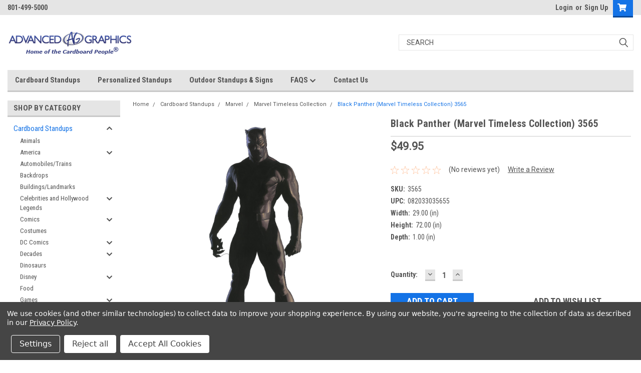

--- FILE ---
content_type: text/html; charset=UTF-8
request_url: https://advancedgraphics.com/black-panther-marvel-timeless-collection-3565/
body_size: 38479
content:
<!DOCTYPE html>
<html class="no-js" lang="en">
<head>
    <title>Life-size cardboard standee - Black Panther (Marvel Timeless Collection) 3565</title>
    <link rel="dns-prefetch preconnect" href="https://cdn11.bigcommerce.com/s-5ylnei6or5" crossorigin><link rel="dns-prefetch preconnect" href="https://fonts.googleapis.com/" crossorigin><link rel="dns-prefetch preconnect" href="https://fonts.gstatic.com/" crossorigin>
    <meta property="product:price:amount" content="49.95" /><meta property="product:price:currency" content="USD" /><meta property="og:url" content="https://advancedgraphics.com/black-panther-marvel-timeless-collection-3565/" /><meta property="og:site_name" content="Advanced Graphics" /><meta name="keywords" content="black panther, avengers, marvel, timeless, superhero, super, hero, villian, comic,stan lee,3565"><meta name="description" content="This is a Black Panther (Marvel Timeless Collection) cardboard cutout. Easy to set up, it features a single-sided high quality print on cardboard "><link rel='canonical' href='https://advancedgraphics.com/black-panther-marvel-timeless-collection-3565/' /><meta name='platform' content='bigcommerce.stencil' /><meta property="og:type" content="product" />
<meta property="og:title" content="Black Panther (Marvel Timeless Collection) 3565" />
<meta property="og:description" content="This is a Black Panther (Marvel Timeless Collection) cardboard cutout. Easy to set up, it features a single-sided high quality print on cardboard " />
<meta property="og:image" content="https://cdn11.bigcommerce.com/s-5ylnei6or5/products/2452/images/7571/3565_BlackPanther_34__05322.1602855602.500.750.jpg?c=2" />
<meta property="og:availability" content="instock" />
<meta property="pinterest:richpins" content="enabled" />
    
     

    <link href="https://cdn11.bigcommerce.com/s-5ylnei6or5/product_images/ag_logo.ico?t=1497549153" rel="shortcut icon">
    <meta name="viewport" content="width=device-width, initial-scale=1, maximum-scale=1">

    <script>
        // Change document class from no-js to js so we can detect this in css
        document.documentElement.className = document.documentElement.className.replace('no-js', 'js');
    </script>

    <link href="https://fonts.googleapis.com/css?family=Roboto+Condensed:400,700%7CRoboto:400,300&display=swap" rel="stylesheet">
    <link data-stencil-stylesheet href="https://cdn11.bigcommerce.com/s-5ylnei6or5/stencil/c7e3baa0-82a4-013c-f009-223c8299ae7b/e/31441290-4d23-0139-8c42-0242ac110011/css/theme-4484aad0-cd52-013e-67db-227b0696a291.css" rel="stylesheet">
    <link data-stencil-stylesheet href="https://cdn11.bigcommerce.com/s-5ylnei6or5/stencil/c7e3baa0-82a4-013c-f009-223c8299ae7b/e/31441290-4d23-0139-8c42-0242ac110011/css/parts-warehouse-4484aad0-cd52-013e-67db-227b0696a291.css" rel="stylesheet">
    <link data-stencil-stylesheet href="https://cdn11.bigcommerce.com/s-5ylnei6or5/stencil/c7e3baa0-82a4-013c-f009-223c8299ae7b/e/31441290-4d23-0139-8c42-0242ac110011/css/cards-simple-4484aad0-cd52-013e-67db-227b0696a291.css" rel="stylesheet">
    <link data-stencil-stylesheet href="https://cdn11.bigcommerce.com/s-5ylnei6or5/stencil/c7e3baa0-82a4-013c-f009-223c8299ae7b/e/31441290-4d23-0139-8c42-0242ac110011/css/cards-quicksearch-4484aad0-cd52-013e-67db-227b0696a291.css" rel="stylesheet">
    <link data-stencil-stylesheet href="https://cdn11.bigcommerce.com/s-5ylnei6or5/stencil/c7e3baa0-82a4-013c-f009-223c8299ae7b/e/31441290-4d23-0139-8c42-0242ac110011/css/theme-editor-responsive-4484aad0-cd52-013e-67db-227b0696a291.css" rel="stylesheet">
    <link data-stencil-stylesheet href="https://cdn11.bigcommerce.com/s-5ylnei6or5/stencil/c7e3baa0-82a4-013c-f009-223c8299ae7b/e/31441290-4d23-0139-8c42-0242ac110011/css/custom-4484aad0-cd52-013e-67db-227b0696a291.css" rel="stylesheet">

        <!-- Start Tracking Code for analytics_facebook -->

<script data-bc-cookie-consent="4" type="text/plain">
!function(f,b,e,v,n,t,s){if(f.fbq)return;n=f.fbq=function(){n.callMethod?n.callMethod.apply(n,arguments):n.queue.push(arguments)};if(!f._fbq)f._fbq=n;n.push=n;n.loaded=!0;n.version='2.0';n.queue=[];t=b.createElement(e);t.async=!0;t.src=v;s=b.getElementsByTagName(e)[0];s.parentNode.insertBefore(t,s)}(window,document,'script','https://connect.facebook.net/en_US/fbevents.js');

fbq('set', 'autoConfig', 'false', '778511619632879');
fbq('dataProcessingOptions', []);
fbq('init', '778511619632879', {"external_id":"948ad5db-d34c-43e2-9790-3f6cf053c6f6"});
fbq('set', 'agent', 'bigcommerce', '778511619632879');

function trackEvents() {
    var pathName = window.location.pathname;

    fbq('track', 'PageView', {}, "");

    // Search events start -- only fire if the shopper lands on the /search.php page
    if (pathName.indexOf('/search.php') === 0 && getUrlParameter('search_query')) {
        fbq('track', 'Search', {
            content_type: 'product_group',
            content_ids: [],
            search_string: getUrlParameter('search_query')
        });
    }
    // Search events end

    // Wishlist events start -- only fire if the shopper attempts to add an item to their wishlist
    if (pathName.indexOf('/wishlist.php') === 0 && getUrlParameter('added_product_id')) {
        fbq('track', 'AddToWishlist', {
            content_type: 'product_group',
            content_ids: []
        });
    }
    // Wishlist events end

    // Lead events start -- only fire if the shopper subscribes to newsletter
    if (pathName.indexOf('/subscribe.php') === 0 && getUrlParameter('result') === 'success') {
        fbq('track', 'Lead', {});
    }
    // Lead events end

    // Registration events start -- only fire if the shopper registers an account
    if (pathName.indexOf('/login.php') === 0 && getUrlParameter('action') === 'account_created') {
        fbq('track', 'CompleteRegistration', {}, "");
    }
    // Registration events end

    

    function getUrlParameter(name) {
        var cleanName = name.replace(/[\[]/, '\[').replace(/[\]]/, '\]');
        var regex = new RegExp('[\?&]' + cleanName + '=([^&#]*)');
        var results = regex.exec(window.location.search);
        return results === null ? '' : decodeURIComponent(results[1].replace(/\+/g, ' '));
    }
}

if (window.addEventListener) {
    window.addEventListener("load", trackEvents, false)
}
</script>
<noscript><img height="1" width="1" style="display:none" alt="null" src="https://www.facebook.com/tr?id=778511619632879&ev=PageView&noscript=1&a=plbigcommerce1.2&eid="/></noscript>

<!-- End Tracking Code for analytics_facebook -->

<!-- Start Tracking Code for analytics_siteverification -->

<meta name="google-site-verification" content="NG2OtWU1XY5yYv16nkHWCB3BsEZW4Vi6kZ-yG2K_c-M" />
<meta name="google-site-verification" content="f_nPJgsss_sUAqT6YrArAkWGLzOzyltLHz4SkStaDfg" />


<!-- End Tracking Code for analytics_siteverification -->


<script type="text/javascript" src="https://checkout-sdk.bigcommerce.com/v1/loader.js" defer ></script>
<script>window.consentManagerStoreConfig = function () { return {"storeName":"Advanced Graphics","privacyPolicyUrl":"https:\/\/advancedgraphics.com\/contact-us\/","writeKey":null,"improvedConsentManagerEnabled":true,"AlwaysIncludeScriptsWithConsentTag":true}; };</script>
<script type="text/javascript" src="https://cdn11.bigcommerce.com/shared/js/bodl-consent-32a446f5a681a22e8af09a4ab8f4e4b6deda6487.js" integrity="sha256-uitfaufFdsW9ELiQEkeOgsYedtr3BuhVvA4WaPhIZZY=" crossorigin="anonymous" defer></script>
<script type="text/javascript" src="https://cdn11.bigcommerce.com/shared/js/storefront/consent-manager-config-3013a89bb0485f417056882e3b5cf19e6588b7ba.js" defer></script>
<script type="text/javascript" src="https://cdn11.bigcommerce.com/shared/js/storefront/consent-manager-08633fe15aba542118c03f6d45457262fa9fac88.js" defer></script>
<script type="text/javascript">
var BCData = {"product_attributes":{"sku":"3565","upc":"082033035655","mpn":"3565","gtin":null,"weight":null,"base":true,"image":null,"price":{"without_tax":{"formatted":"$49.95","value":49.95,"currency":"USD"},"tax_label":"Tax","sale_price_without_tax":{"formatted":"$49.95","value":49.95,"currency":"USD"}},"stock":null,"instock":true,"stock_message":null,"purchasable":true,"purchasing_message":null,"call_for_price_message":null}};
</script>

<!-- TikTok Pixel Code Start: Initialization Script & Page Event -->
<script>
!function (w, d, t) {
  w.TiktokAnalyticsObject=t;var ttq=w[t]=w[t]||[];ttq.methods=["page","track","identify","instances","debug","on","off","once","ready","alias","group","enableCookie","disableCookie"],ttq.setAndDefer=function(t,e){t[e]=function(){t.push([e].concat(Array.prototype.slice.call(arguments,0)))}};for(var i=0;i<ttq.methods.length;i++)ttq.setAndDefer(ttq,ttq.methods[i]);ttq.instance=function(t){for(var e=ttq._i[t]||[],n=0;n<ttq.methods.length;n++)ttq.setAndDefer(e,ttq.methods[n]);return e},ttq.load=function(e,n){var i="https://analytics.tiktok.com/i18n/pixel/events.js";ttq._i=ttq._i||{},ttq._i[e]=[],ttq._i[e]._u=i,ttq._t=ttq._t||{},ttq._t[e]=+new Date,ttq._o=ttq._o||{},ttq._o[e]=n||{},ttq._partner=ttq._partner||"BigCommerce";var o=document.createElement("script");o.type="text/javascript",o.async=!0,o.src=i+"?sdkid="+e+"&lib="+t;var a=document.getElementsByTagName("script")[0];a.parentNode.insertBefore(o,a)};

  ttq.load('COSGNMJC77U55JF81TO0');
  ttq.page();
}(window, document, 'ttq');

if (typeof BODL === 'undefined') {
  // https://developer.bigcommerce.com/theme-objects/breadcrumbs
  
  // https://developer.bigcommerce.com/theme-objects/brand
  
  // https://developer.bigcommerce.com/theme-objects/category
  
  
  // https://developer.bigcommerce.com/theme-objects/product
  
  
  
  
  
  
  
  // https://developer.bigcommerce.com/theme-objects/products
  
  // https://developer.bigcommerce.com/theme-objects/product_results
  
  // https://developer.bigcommerce.com/theme-objects/order
  
  // https://developer.bigcommerce.com/theme-objects/wishlist
  
  // https://developer.bigcommerce.com/theme-objects/wishlist
  
  // https://developer.bigcommerce.com/theme-objects/cart
  // (Fetching selective cart data to prevent additional payment button object html from causing JS parse error)
  
  
  // https://developer.bigcommerce.com/theme-objects/customer
  var BODL = JSON.parse("{\"breadcrumbs\":[{\"url\":\"https://advancedgraphics.com/\",\"name\":\"Home\"},{\"url\":\"https://advancedgraphics.com/cardboard-standups/\",\"name\":\"Cardboard Standups\"},{\"url\":\"https://advancedgraphics.com/cardboard-standups/g-p-video-games-movies-to-politics/marvel/\",\"name\":\"Marvel\"},{\"url\":\"https://advancedgraphics.com/cardboard-standups/f-p-food-to-politics/marvel/marvel-timeless-collection/\",\"name\":\"Marvel Timeless Collection\"},{\"url\":\"https://advancedgraphics.com/black-panther-marvel-timeless-collection-3565/\",\"name\":\"Black Panther (Marvel Timeless Collection) 3565\"}],\"productId\":2452,\"skuId\":\"3565\",\"productTitle\":\"Black Panther (Marvel Timeless Collection) 3565\",\"productCurrencyWithoutTax\":\"USD\",\"productPriceWithoutTax\":49.95,\"products\":[],\"phone\":null,\"email\":null}");

  if (BODL.categoryName) {
    BODL.category = {
      name: BODL.categoryName,
      products: BODL.categoryProducts,
    }
  }

  if (BODL.productTitle) {
    BODL.product = {
      id: BODL.productId,
      title: BODL.productTitle,
      price: {
        without_tax: {
          currency: BODL.productCurrency,
          value: BODL.productPrice,
        },
      },
    }
  }
}

BODL.getCartItemContentId = (item) => {
  switch(item.type) {
    case 'GiftCertificate':
      return item.type;
      break;
    default:
      return item.product_id;
  }
}

BODL.getQueryParamValue = function (name) {
  var cleanName = name.replace(/[\[]/, '\[').replace(/[\]]/, '\]');
  var regex = new RegExp('[\?&]' + cleanName + '=([^&#]*)');
  var results = regex.exec(window.location.search);
  return results === null ? '' : decodeURIComponent(results[1].replace(/\+/g, ' '));
}

// Advanced Matching
  var phoneNumber = ''
  var email = ''
  if (BODL.phone) {
    var phoneNumber = BODL.phone;
    if (BODL.phone.indexOf('+') === -1) {
   // No country code, so default to US code
        phoneNumber = `+1${phoneNumber}`;  
    }
  }

  if (BODL.email) {
    var email = BODL.email
  }
  
  ttq.instance('COSGNMJC77U55JF81TO0').identify({
    email: email,
    phone_number: phoneNumber})
</script>
<!-- TikTok Pixel Code End: Initialization Script & Page Event -->

<!-- TikTok Pixel Code Start: View Product Content -->
<script>
if (BODL.product) {
  // Advanced Matching
  var phoneNumber = ''
  var email = ''
  if (BODL.phone) {
    var phoneNumber = BODL.phone;
    if (BODL.phone.indexOf('+') === -1) {
   // No country code, so default to US code
        phoneNumber = `+1${phoneNumber}`;  
    }
  }

  if (BODL.email) {
    var email = BODL.email
  }
  
  ttq.instance('COSGNMJC77U55JF81TO0').identify({
    email: email,
    phone_number: phoneNumber})
  var productPrice = 0
  var productCurrency = ""
  if (BODL.productCurrencyWithoutTax && BODL.productCurrencyWithoutTax !== "") {
    productPrice = BODL.productPriceWithoutTax
    productCurrency = BODL.productCurrencyWithoutTax
  }
  if (BODL.productCurrencyWithTax && BODL.productCurrencyWithTax !== "") {
    productPrice = BODL.productPriceWithTax
    productCurrency = BODL.productCurrencyWithTax
  }
  //default contentId to productId if sku_id is not found on product 
  var contentID = BODL.productId
  if (BODL.skuId && BODL.skuId !== "") {
    contentID = BODL.skuId
  }
  ttq.instance('COSGNMJC77U55JF81TO0').track('ViewContent', {
    content_id: contentID,
    content_category: BODL.breadcrumbs[1] ? BODL.breadcrumbs[1].name : '',
    content_name: BODL.product.title,
    content_type: "product_group",
    currency: productCurrency,
    price: productPrice,
    value: productPrice,
  });
}
</script>
<!-- TikTok Pixel Code End: View Product Content -->

<!-- TikTok Pixel Code Start: View Category Content -->
<script>
if (BODL.category) {
  // Advanced Matching
  var phoneNumber = ''
  var email = ''
  if (BODL.phone) {
    var phoneNumber = BODL.phone;
    if (BODL.phone.indexOf('+') === -1) {
    // No country code, so default to US code
        phoneNumber = `+1${phoneNumber}`;  
    }
  }
    
  if (BODL.email) {
    var email = BODL.email
  }
  
  ttq.instance('COSGNMJC77U55JF81TO0').identify({
    email: email,
    phone_number: phoneNumber})
  ttq.instance('COSGNMJC77U55JF81TO0').track('ViewContent', {
    contents: BODL.category.products.map((p) => ({
      content_id: p.id,
      content_category: BODL.category.name,
      content_name: p.name,
      content_type: "product_group"
    }))
  });
}
</script>
<!-- TikTok Pixel Code End: View Category Content -->

<!-- TikTok Pixel Code Start: Add to Wishlist -->
<script>
// This only sends one wishlist product: the one that was just added based on the 'added_product_id' param in the url
if (BODL.wishlist) {
  var productPrice = 0
  var productCurrency = ""
  if (BODL.productCurrencyWithoutTax && BODL.productCurrencyWithoutTax !== "") {
    productPrice = BODL.productPriceWithoutTax
    productCurrency = BODL.productCurrencyWithoutTax
  }
  if (BODL.productCurrencyWithTax && BODL.productCurrencyWithTax !== "") {
    productPrice = BODL.productPriceWithTax
    productCurrency = BODL.productCurrencyWithTax
  }

  var addedWishlistItem = BODL.wishlist.items.filter((i) => i.product_id === parseInt(BODL.getQueryParamValue('added_product_id'))).map((p) => ({
    var contentId = p.product_id
    if (p.sku && p.sku !== "") {
        contentId = p.sku
    }
    content_id: contentId,
    // Commenting out as category data doesn't exist on wishlist items
    // content_category: p.does_not_exist, 
    content_name: p.name,
    content_type: "product_group",
    currency: productCurrency,
    price: productPrice,
    value: productPrice,
  }));
  
  // Advanced Matching
  var phoneNumber = ''
  var email = ''
  if (BODL.phone) {
    var phoneNumber = BODL.phone;
    if (BODL.phone.indexOf('+') === -1) {
   // No country code, so default to US code
        phoneNumber = `+1${phoneNumber}`;  
    }
  }

  if (BODL.email) {
    var email = BODL.email
  }
  
  ttq.instance('COSGNMJC77U55JF81TO0').identify({
    email: email,
    phone_number: phoneNumber})
  
  ttq.instance('COSGNMJC77U55JF81TO0').track('AddToWishlist', addedWishlistItem[0]);
}
</script>
<!-- TikTok Pixel Code End: Add to Wishlist -->

<!-- TikTok Pixel Code Start: Subscribe to Newsletter -->
<script>
if (window.location.pathname.indexOf('/subscribe.php') === 0 && BODL.getQueryParamValue('result') === 'success') {
  // Advanced Matching
  var phoneNumber = ''
  var email = ''
  if (BODL.phone) {
    var phoneNumber = BODL.phone;
    if (BODL.phone.indexOf('+') === -1) {
   // No country code, so default to US code
        phoneNumber = `+1${phoneNumber}`;  
    }
  }

  if (BODL.email) {
    var email = BODL.email
  }
  
  ttq.instance('COSGNMJC77U55JF81TO0').identify({
    email: email,
    phone_number: phoneNumber})

  ttq.instance('COSGNMJC77U55JF81TO0').track('Subscribe');
}
</script>
<!-- TikTok Pixel Code End: Subscribe to Newsletter -->

<!-- TikTok Pixel Code Start: Search -->
<script>
if (BODL.search) {
  // Advanced Matching
  var phoneNumber = ''
  var email = ''
  if (BODL.phone) {
    var phoneNumber = BODL.phone;
    if (BODL.phone.indexOf('+') === -1) {
   // No country code, so default to US code
        phoneNumber = `+1${phoneNumber}`;  
    }
  }

  if (BODL.email) {
    var email = BODL.email
  }
  
  ttq.instance('COSGNMJC77U55JF81TO0').identify({
    email: email,
    phone_number: phoneNumber})
  var productPrice = 0
  var productCurrency = ""
  if (BODL.productCurrencyWithoutTax && BODL.productCurrencyWithoutTax !== "") {
    productPrice = BODL.productPriceWithoutTax
    productCurrency = BODL.productCurrencyWithoutTax
  }
  if (BODL.productCurrencyWithTax && BODL.productCurrencyWithTax !== "") {
    productPrice = BODL.productPriceWithTax
    productCurrency = BODL.productCurrencyWithTax
  }

  ttq.instance('COSGNMJC77U55JF81TO0').track('Search', {
    query: BODL.getQueryParamValue('search_query'),
    contents: BODL.search.products.map((p) => ({
      var contentId = p.id
      if (p.sku && p.sku !== "") {
        contentId = p.sku
      }
      content_id: contentId,
      // Products can be in multiple categories.
      // Commenting out as this might distort category reports if only the first one is used.
      // content_category: p.category[0], 
      content_name: p.name,
      content_type: "product_group",
      currency: productCurrency,
      price: productPrice,
      value: productPrice,
    }))
  });
}
</script>
<!-- TikTok Pixel Code End: Search -->

<!-- TikTok Pixel Code Start: Registration -->
<script>
if (window.location.pathname.indexOf('/login.php') === 0 && BODL.getQueryParamValue('action') === 'account_created') {
  // Advanced Matching
  var phoneNumber = ''
  var email = ''
  if (BODL.phone) {
    var phoneNumber = BODL.phone;
    if (BODL.phone.indexOf('+') === -1) {
   // No country code, so default to US code
        phoneNumber = `+1${phoneNumber}`;  
    }
  }

  if (BODL.email) {
    var email = BODL.email
  }
  
  ttq.instance('COSGNMJC77U55JF81TO0').identify({
    email: email,
    phone_number: phoneNumber})
  
  ttq.instance('COSGNMJC77U55JF81TO0').track('Registration');
}
</script>
<!-- TikTok Pixel Code End: Registration -->

<script nonce="">
(function () {
    var xmlHttp = new XMLHttpRequest();

    xmlHttp.open('POST', 'https://bes.gcp.data.bigcommerce.com/nobot');
    xmlHttp.setRequestHeader('Content-Type', 'application/json');
    xmlHttp.send('{"store_id":"999438555","timezone_offset":"-6.0","timestamp":"2026-01-14T10:07:59.57870900Z","visit_id":"f2ac777f-c7a3-4026-a9d3-b9704a2917e4","channel_id":1}');
})();
</script>

        

        
        
        
        
        
        
        

    </head>
    <body id="body" class="product-page-layout  with-sidenav main   twelve-eighty      header-in-container">

        <!-- snippet location header -->
        <svg data-src="https://cdn11.bigcommerce.com/s-5ylnei6or5/stencil/c7e3baa0-82a4-013c-f009-223c8299ae7b/e/31441290-4d23-0139-8c42-0242ac110011/img/icon-sprite.svg" class="icons-svg-sprite"></svg>


        <div class="header-container sticky-header">
<div class="top-menu">
    <div class="content">
         <a href="#" class="mobileMenu-toggle" data-mobile-menu-toggle="menu">
            <span class="mobileMenu-toggleIcon">Toggle menu</span>
        </a>

        <!-- OPTIONAL SHORT MESSAGE LINK -->
        <!-- <div class="left">
          <a class="optional-message-link" href="">Put an optional message here.</a>
        </div> -->

        <div class="left phone-number">
                801-499-5000
        </div>

        


        <div class="right account-links">
            <ul>
                    <li class="navUser-item navUser-item--account">
                            <a class="navUser-action" href="/login.php"><!-- <i class="fa fa-user" aria-hidden="true"></i> --><a class="navUser-action login" href="/login.php">Login</a><span class="or-text">or</span><a class="navUser-action create" href="/login.php?action=create_account">Sign Up</a>
                     </li>
        <li class="navUser-item navUser-item--cart ">
            <a
                class="navUser-action"
                data-cart-preview
                data-dropdown="cart-preview-dropdown"
                data-options="align:right"
                href="/cart.php">
                <span class="navUser-item-cartLabel"><i class="cart-icon" aria-hidden="true"><svg><use xlink:href="#icon-cart" /></svg></i></span> <span class="countPill cart-quantity">0</span>
            </a>

            <div class="dropdown-menu" id="cart-preview-dropdown" data-dropdown-content aria-hidden="true"></div>
        </li>
            </ul>
        </div>
        <div class="clear"></div>
    </div>
</div>

<div class="header-container full-width  full-width in-container">
  <div class="header-padding">
  <div class="header-padding">
  <header class="header" role="banner">
        <div class="header-logo header-logo--left">
            <a href="https://advancedgraphics.com/">
            <div class="header-logo-image-container">
                <img class="header-logo-image" src="https://cdn11.bigcommerce.com/s-5ylnei6or5/images/stencil/250x60/logo-cardboard-people_1720328687__81277.original.png" alt="Advanced Graphics" title="Advanced Graphics">
            </div>
</a>
        </div>

  <div class="navPages-container inside-header left-logo search-container not-sticky" id="menu" data-menu>
    <nav class="navPages">
        <div class="navPages-quickSearch right searchbar">
            <div class="container">
    <!-- snippet location forms_search -->
    <form class="form" action="/search.php">
        <fieldset class="form-fieldset">
            <div class="form-field">
                <label class="u-hiddenVisually" for="search_query">Search</label>
                <input class="form-input" data-search-quick name="search_query" id="search_query" data-error-message="Search field cannot be empty." placeholder="Search" autocomplete="off">
                <div class="search-icon"><svg class="header-icon search-icon" title="submit" alt="submit"><use xlink:href="#icon-search"></use></svg></div>
                <input class="button button--primary form-prefixPostfix-button--postfix" type="submit" value="">
            </div>
        </fieldset>
        <div class="clear"></div>
    </form>
    <div id="search-action-buttons" class="search-buttons-container">
      <div class="align-right">
      <!-- <a href="#" class="reset quicksearch" aria-label="reset search" role="button" style="inline-block;">
        <span class="reset" aria-hidden="true">Reset Search</span>
      </a> -->
      <a href="#" class="modal-close custom-quick-search" aria-label="Close" role="button" style="inline-block;">
        <span aria-hidden="true">&#215;</span>
      </a>
      <div class="clear"></div>
      </div>
      <div class="clear"></div>
    </div>
      <section id="quickSearch" class="quickSearchResults" data-bind="html: results">
      </section>
      <div class="clear"></div>
</div>
        </div>
    </nav>
</div>
<div class="clear"></div>
<div class="mobile-menu navPages-container" id="menu" data-menu>
  <div class="currency-converter">
    <ul class="navPages-list navPages-list--user">
    </ul>
  </div>
        <nav class="navPages">
    <div class="navPages-quickSearch right searchbar">
        <div class="container">
    <!-- snippet location forms_search -->
    <form class="form" action="/search.php">
        <fieldset class="form-fieldset">
            <div class="form-field">
                <label class="u-hiddenVisually" for="search_query">Search</label>
                <input class="form-input" data-search-quick name="search_query" id="search_query" data-error-message="Search field cannot be empty." placeholder="Search" autocomplete="off">
                <div class="search-icon"><svg class="header-icon search-icon" title="submit" alt="submit"><use xlink:href="#icon-search"></use></svg></div>
                <input class="button button--primary form-prefixPostfix-button--postfix" type="submit" value="">
            </div>
        </fieldset>
        <div class="clear"></div>
    </form>
    <div id="search-action-buttons" class="search-buttons-container">
      <div class="align-right">
      <!-- <a href="#" class="reset quicksearch" aria-label="reset search" role="button" style="inline-block;">
        <span class="reset" aria-hidden="true">Reset Search</span>
      </a> -->
      <a href="#" class="modal-close custom-quick-search" aria-label="Close" role="button" style="inline-block;">
        <span aria-hidden="true">&#215;</span>
      </a>
      <div class="clear"></div>
      </div>
      <div class="clear"></div>
    </div>
      <section id="quickSearch" class="quickSearchResults" data-bind="html: results">
      </section>
      <div class="clear"></div>
</div>
    </div>
    <ul class="navPages-list">
        <div class="nav-align">
        <div class="custom-pages-nav">
          <div id="desktop-menu">
            <h2 class="container-header mobile">Main Menu</h2>
                <li class="navPages-item">
                    <a class="navPages-action" href="https://advancedgraphics.com/cardboard-standups/">Cardboard Standups</a>
                </li>
                <li class="navPages-item">
                    <a class="navPages-action" href="https://advancedgraphics.com/make-your-own/">Personalized Standups</a>
                </li>
                <li class="navPages-item">
                    <a class="navPages-action" href="https://advancedgraphics.com/outdoor-standups-and-signs/">Outdoor Standups &amp; Signs</a>
                </li>
                <li class="navPages-item">
                    <a class="navPages-action has-subMenu" href="https://advancedgraphics.com/faqs/">
    FAQS <i class="fa fa-chevron-down main-nav" aria-hidden="true"><svg><use xlink:href="#icon-chevron-down" /></svg></i>
</a>
<div class="navPage-subMenu" id="navPages-" aria-hidden="true" tabindex="-1">
    <ul class="navPage-subMenu-list">
            <li class="navPage-subMenu-item">
                    <a class="navPage-subMenu-action navPages-action" href="https://advancedgraphics.com/frequently-asked-questions/">Frequently Asked Questions</a>
            </li>
            <li class="navPage-subMenu-item">
                    <a class="navPage-subMenu-action navPages-action" href="https://advancedgraphics.com/blog/">Blog</a>
            </li>
            <li class="navPage-subMenu-item">
                    <a class="navPage-subMenu-action navPages-action" href="https://advancedgraphics.com/shipping-returns/">Shipping &amp; Returns</a>
            </li>
            <li class="navPage-subMenu-item">
                    <a class="navPage-subMenu-action navPages-action" href="https://advancedgraphics.com/newsletter/">Newsletter</a>
            </li>
    </ul>
</div>
                </li>
                <li class="navPages-item">
                    <a class="navPages-action" href="https://advancedgraphics.com/contact-us/">Contact Us</a>
                </li>
          </div>
            <div id="mobile-menu">
              <div class="category-menu">
                <h2 class="container-header mobile">Shop By Category</h2>
                  <li class="navPages-item mobile">
                    <a class="navPages-action has-subMenu" href="https://advancedgraphics.com/cardboard-standups/">
    Cardboard Standups <i class="fa fa-chevron-down main-nav" aria-hidden="true"><svg><use xlink:href="#icon-chevron-down" /></svg></i>
</a>
<div class="navPage-subMenu" id="navPages-27" aria-hidden="true" tabindex="-1">
    <ul class="navPage-subMenu-list">
            <li class="navPage-subMenu-item">
                    <a class="navPage-subMenu-action navPages-action" href="https://advancedgraphics.com/animals/">Animals</a>
            </li>
            <li class="navPage-subMenu-item">
                    <a
                        class="navPage-subMenu-action navPages-action has-subMenu"
                        href="https://advancedgraphics.com/cardboard-standups/a-d-animals-to-disney/america/"
                        data-collapsible="navPages-305"
                        data-collapsible-disabled-breakpoint="medium"
                        data-collapsible-disabled-state="open"
                        data-collapsible-enabled-state="closed">
                        America <i class="fa fa-chevron-down" aria-hidden="true"><svg><use xlink:href="#icon-chevron-down" /></svg></i>
                    </a>
                    <ul class="navPage-childList" id="navPages-305">
                        <li class="navPage-childList-item">
                            <a class="navPage-childList-action navPages-action" href="https://advancedgraphics.com/cardboard-standups/a-d-animals-to-disney/america/politics/">Politics</a>
                        </li>
                        <li class="navPage-childList-item">
                            <a class="navPage-childList-action navPages-action" href="https://advancedgraphics.com/cardboard-standups/a-d-animals-to-disney/construction/">Construction</a>
                        </li>
                        <li class="navPage-childList-item">
                            <a class="navPage-childList-action navPages-action" href="https://advancedgraphics.com/cardboard-standups/a-d-animals-to-disney/america/states/">States</a>
                        </li>
                    </ul>
            </li>
            <li class="navPage-subMenu-item">
                    <a class="navPage-subMenu-action navPages-action" href="https://advancedgraphics.com/cardboard-standups/automobiles-trains/">Automobiles/Trains</a>
            </li>
            <li class="navPage-subMenu-item">
                    <a class="navPage-subMenu-action navPages-action" href="https://advancedgraphics.com/cardboard-standups/a-d-animals-to-disney/backdrops/">Backdrops</a>
            </li>
            <li class="navPage-subMenu-item">
                    <a class="navPage-subMenu-action navPages-action" href="https://advancedgraphics.com/cardboard-standups/buildings-landmarks/">Buildings/Landmarks</a>
            </li>
            <li class="navPage-subMenu-item">
                    <a
                        class="navPage-subMenu-action navPages-action has-subMenu"
                        href="https://advancedgraphics.com/cardboard-standups/a-d-animals-to-disney/celebrities-and-hollywood-legends/"
                        data-collapsible="navPages-32"
                        data-collapsible-disabled-breakpoint="medium"
                        data-collapsible-disabled-state="open"
                        data-collapsible-enabled-state="closed">
                        Celebrities and Hollywood Legends <i class="fa fa-chevron-down" aria-hidden="true"><svg><use xlink:href="#icon-chevron-down" /></svg></i>
                    </a>
                    <ul class="navPage-childList" id="navPages-32">
                        <li class="navPage-childList-item">
                            <a class="navPage-childList-action navPages-action" href="https://advancedgraphics.com/cardboard-standups/hollywood-legends/audrey-hepburn/">Audrey Hepburn</a>
                        </li>
                        <li class="navPage-childList-item">
                            <a class="navPage-childList-action navPages-action" href="https://advancedgraphics.com/cardboard-standups/g-p/hollywood-legends/bettie-page/">Bettie Page</a>
                        </li>
                        <li class="navPage-childList-item">
                            <a class="navPage-childList-action navPages-action" href="https://advancedgraphics.com/cardboard-standups/hollywood-legends/betty-boop/">Betty Boop</a>
                        </li>
                        <li class="navPage-childList-item">
                            <a class="navPage-childList-action navPages-action" href="https://advancedgraphics.com/cardboard-standups/hollywood-legends/bruce-lee/">Bruce Lee</a>
                        </li>
                        <li class="navPage-childList-item">
                            <a class="navPage-childList-action navPages-action" href="https://advancedgraphics.com/cardboard-standups/hollywood-legends/charlie-chaplin/">Charlie Chaplin</a>
                        </li>
                        <li class="navPage-childList-item">
                            <a class="navPage-childList-action navPages-action" href="https://advancedgraphics.com/cardboard-standups/hollywood-legends/collectors-edition/">Collector&#x27;s Edition</a>
                        </li>
                        <li class="navPage-childList-item">
                            <a class="navPage-childList-action navPages-action" href="https://advancedgraphics.com/cardboard-standups/hollywood-legends/david-hasselhoff/">David Hasselhoff</a>
                        </li>
                        <li class="navPage-childList-item">
                            <a class="navPage-childList-action navPages-action" href="https://advancedgraphics.com/cardboard-standups/hollywood-legends/dean-martin/">Dean Martin</a>
                        </li>
                        <li class="navPage-childList-item">
                            <a class="navPage-childList-action navPages-action" href="https://advancedgraphics.com/cardboard-standups/hollywood-legends/elvis-presley/">Elvis Presley</a>
                        </li>
                        <li class="navPage-childList-item">
                            <a class="navPage-childList-action navPages-action" href="https://advancedgraphics.com/cardboard-standups/hollywood-legends/fabio/">Fabio</a>
                        </li>
                        <li class="navPage-childList-item">
                            <a class="navPage-childList-action navPages-action" href="https://advancedgraphics.com/cardboard-standups/hollywood-legends/james-dean/">James Dean</a>
                        </li>
                        <li class="navPage-childList-item">
                            <a class="navPage-childList-action navPages-action" href="https://advancedgraphics.com/cardboard-standups/hollywood-legends/john-wayne/">John Wayne</a>
                        </li>
                        <li class="navPage-childList-item">
                            <a class="navPage-childList-action navPages-action" href="https://advancedgraphics.com/cardboard-standups/a-d-animals-to-disney/celebrities-and-hollywood-legends/larry-the-cable-guy/">Larry The Cable Guy</a>
                        </li>
                        <li class="navPage-childList-item">
                            <a class="navPage-childList-action navPages-action" href="https://advancedgraphics.com/cardboard-standups/hollywood-legends/marilyn-monroe/">Marilyn Monroe</a>
                        </li>
                        <li class="navPage-childList-item">
                            <a class="navPage-childList-action navPages-action" href="https://advancedgraphics.com/cardboard-standups/hollywood-legends/tony-curtis/">Tony Curtis</a>
                        </li>
                    </ul>
            </li>
            <li class="navPage-subMenu-item">
                    <a
                        class="navPage-subMenu-action navPages-action has-subMenu"
                        href="https://advancedgraphics.com/cardboard-standups/a-d-animals-to-disney/comics/"
                        data-collapsible="navPages-36"
                        data-collapsible-disabled-breakpoint="medium"
                        data-collapsible-disabled-state="open"
                        data-collapsible-enabled-state="closed">
                        Comics <i class="fa fa-chevron-down" aria-hidden="true"><svg><use xlink:href="#icon-chevron-down" /></svg></i>
                    </a>
                    <ul class="navPage-childList" id="navPages-36">
                        <li class="navPage-childList-item">
                            <a class="navPage-childList-action navPages-action" href="https://advancedgraphics.com/cardboard-standups/comics/avatar/">Avatar</a>
                        </li>
                        <li class="navPage-childList-item">
                            <a class="navPage-childList-action navPages-action" href="https://advancedgraphics.com/cardboard-standups/comics/cowboy-bebop/">Cowboy Bebop</a>
                        </li>
                    </ul>
            </li>
            <li class="navPage-subMenu-item">
                    <a class="navPage-subMenu-action navPages-action" href="https://advancedgraphics.com/cardboard-standups/a-f-animals-to-food/costumes/">Costumes</a>
            </li>
            <li class="navPage-subMenu-item">
                    <a
                        class="navPage-subMenu-action navPages-action has-subMenu"
                        href="https://advancedgraphics.com/cardboard-standups/a-d-animals-to-disney/dc-comics/"
                        data-collapsible="navPages-45"
                        data-collapsible-disabled-breakpoint="medium"
                        data-collapsible-disabled-state="open"
                        data-collapsible-enabled-state="closed">
                        DC Comics <i class="fa fa-chevron-down" aria-hidden="true"><svg><use xlink:href="#icon-chevron-down" /></svg></i>
                    </a>
                    <ul class="navPage-childList" id="navPages-45">
                        <li class="navPage-childList-item">
                            <a class="navPage-childList-action navPages-action" href="https://advancedgraphics.com/cardboard-standups/a-d-animals-to-disney/dc-comics/aquaman/">Aquaman</a>
                        </li>
                        <li class="navPage-childList-item">
                            <a class="navPage-childList-action navPages-action" href="https://advancedgraphics.com/cardboard-standups/a-d-animals-to-disney/dc-comics/arrow/">Arrow</a>
                        </li>
                        <li class="navPage-childList-item">
                            <a class="navPage-childList-action navPages-action" href="https://advancedgraphics.com/cardboard-standups/a-d-animals-to-disney/dc-comics/batman-tv-series/">Batman</a>
                        </li>
                        <li class="navPage-childList-item">
                            <a class="navPage-childList-action navPages-action" href="https://advancedgraphics.com/cardboard-standups/comics/dc-comics/batman-v-superman/">Batman v Superman</a>
                        </li>
                        <li class="navPage-childList-item">
                            <a class="navPage-childList-action navPages-action" href="https://advancedgraphics.com/cardboard-standups/dc-comics/blue-beetle/">Blue Beetle</a>
                        </li>
                        <li class="navPage-childList-item">
                            <a class="navPage-childList-action navPages-action" href="https://advancedgraphics.com/cardboard-standups/a-d-animals-to-disney/dc-comics/shazam/">Shazam!</a>
                        </li>
                        <li class="navPage-childList-item">
                            <a class="navPage-childList-action navPages-action" href="https://advancedgraphics.com/cardboard-standups/comics/dc-comics/suicide-squad/">Suicide Squad</a>
                        </li>
                        <li class="navPage-childList-item">
                            <a class="navPage-childList-action navPages-action" href="https://advancedgraphics.com/cardboard-standups/a-d-animals-to-disney/dc-comics/supergirl-tv-series/">Supergirl TV Series</a>
                        </li>
                        <li class="navPage-childList-item">
                            <a class="navPage-childList-action navPages-action" href="https://advancedgraphics.com/cardboard-standups/comics/dc-comics/the-dark-knight-rises/">The Dark Knight Rises</a>
                        </li>
                        <li class="navPage-childList-item">
                            <a class="navPage-childList-action navPages-action" href="https://advancedgraphics.com/cardboard-standups/a-d-animals-to-disney/dc-comics/the-flash/">The Flash</a>
                        </li>
                        <li class="navPage-childList-item">
                            <a class="navPage-childList-action navPages-action" href="https://advancedgraphics.com/cardboard-standups/a-d-animals-to-disney/dc-comics/wonder-woman/">Wonder Woman</a>
                        </li>
                    </ul>
            </li>
            <li class="navPage-subMenu-item">
                    <a
                        class="navPage-subMenu-action navPages-action has-subMenu"
                        href="https://advancedgraphics.com/cardboard-standups/a-d-animals-to-disney/decades/"
                        data-collapsible="navPages-303"
                        data-collapsible-disabled-breakpoint="medium"
                        data-collapsible-disabled-state="open"
                        data-collapsible-enabled-state="closed">
                        Decades <i class="fa fa-chevron-down" aria-hidden="true"><svg><use xlink:href="#icon-chevron-down" /></svg></i>
                    </a>
                    <ul class="navPage-childList" id="navPages-303">
                        <li class="navPage-childList-item">
                            <a class="navPage-childList-action navPages-action" href="https://advancedgraphics.com/cardboard-standups/a-d-animals-to-disney/decades/1920s/">1920s</a>
                        </li>
                        <li class="navPage-childList-item">
                            <a class="navPage-childList-action navPages-action" href="https://advancedgraphics.com/cardboard-standups/a-d-animals-to-disney/decades/1950s/">1950s</a>
                        </li>
                        <li class="navPage-childList-item">
                            <a class="navPage-childList-action navPages-action" href="https://advancedgraphics.com/cardboard-standups/a-d-animals-to-disney/decades/1960s-1970s/">1960s &amp; 1970s</a>
                        </li>
                        <li class="navPage-childList-item">
                            <a class="navPage-childList-action navPages-action" href="https://advancedgraphics.com/cardboard-standups/a-d-animals-to-disney/decades/1980s/">1980s</a>
                        </li>
                        <li class="navPage-childList-item">
                            <a class="navPage-childList-action navPages-action" href="https://advancedgraphics.com/cardboard-standups/a-d-animals-to-disney/decades/1980s-1990s/">1990s</a>
                        </li>
                    </ul>
            </li>
            <li class="navPage-subMenu-item">
                    <a class="navPage-subMenu-action navPages-action" href="https://advancedgraphics.com/cardboard-standups/a-d/dinosaurs/">Dinosaurs</a>
            </li>
            <li class="navPage-subMenu-item">
                    <a
                        class="navPage-subMenu-action navPages-action has-subMenu"
                        href="https://advancedgraphics.com/cardboard-standups/disney/"
                        data-collapsible="navPages-35"
                        data-collapsible-disabled-breakpoint="medium"
                        data-collapsible-disabled-state="open"
                        data-collapsible-enabled-state="closed">
                        Disney <i class="fa fa-chevron-down" aria-hidden="true"><svg><use xlink:href="#icon-chevron-down" /></svg></i>
                    </a>
                    <ul class="navPage-childList" id="navPages-35">
                        <li class="navPage-childList-item">
                            <a class="navPage-childList-action navPages-action" href="https://advancedgraphics.com/cardboard-standups/disney/cruella/">Cruella</a>
                        </li>
                        <li class="navPage-childList-item">
                            <a class="navPage-childList-action navPages-action" href="https://advancedgraphics.com/cardboard-standups/disney/disney-channel/">Disney Channel</a>
                        </li>
                        <li class="navPage-childList-item">
                            <a class="navPage-childList-action navPages-action" href="https://advancedgraphics.com/cardboard-standups/disney/disney-movies/">Disney Movies</a>
                        </li>
                        <li class="navPage-childList-item">
                            <a class="navPage-childList-action navPages-action" href="https://advancedgraphics.com/cardboard-standups/disney/elio/">Elio</a>
                        </li>
                        <li class="navPage-childList-item">
                            <a class="navPage-childList-action navPages-action" href="https://advancedgraphics.com/cardboard-standups/disney/encanto/">Encanto</a>
                        </li>
                        <li class="navPage-childList-item">
                            <a class="navPage-childList-action navPages-action" href="https://advancedgraphics.com/cardboard-standups/a-d-animals-to-disney/disney/frozen-2/">Frozen 2</a>
                        </li>
                        <li class="navPage-childList-item">
                            <a class="navPage-childList-action navPages-action" href="https://advancedgraphics.com/cardboard-standups/disney/high-school-musical-the-series/">High School Musical The Series</a>
                        </li>
                        <li class="navPage-childList-item">
                            <a class="navPage-childList-action navPages-action" href="https://advancedgraphics.com/cardboard-standups/disney/inside-out-2/">Inside Out 2</a>
                        </li>
                        <li class="navPage-childList-item">
                            <a class="navPage-childList-action navPages-action" href="https://advancedgraphics.com/cardboard-standups/disney/jungle-cruise/">Jungle Cruise</a>
                        </li>
                        <li class="navPage-childList-item">
                            <a class="navPage-childList-action navPages-action" href="https://advancedgraphics.com/cardboard-standups/disney/lightyear/">Lightyear</a>
                        </li>
                        <li class="navPage-childList-item">
                            <a class="navPage-childList-action navPages-action" href="https://advancedgraphics.com/cardboard-standups/disney/luca/">Luca</a>
                        </li>
                        <li class="navPage-childList-item">
                            <a class="navPage-childList-action navPages-action" href="https://advancedgraphics.com/cardboard-standups/disney/moana-2/">Moana 2</a>
                        </li>
                        <li class="navPage-childList-item">
                            <a class="navPage-childList-action navPages-action" href="https://advancedgraphics.com/cardboard-standups/a-d-animals-to-disney/disney/onward/">Onward</a>
                        </li>
                        <li class="navPage-childList-item">
                            <a class="navPage-childList-action navPages-action" href="https://advancedgraphics.com/cardboard-standups/a-d-animals-to-disney/disney/raya-and-the-last-dragon/">Raya and the Last Dragon</a>
                        </li>
                        <li class="navPage-childList-item">
                            <a class="navPage-childList-action navPages-action" href="https://advancedgraphics.com/cardboard-standups/a-d-animals-to-disney/disney/soul/">Soul</a>
                        </li>
                        <li class="navPage-childList-item">
                            <a class="navPage-childList-action navPages-action" href="https://advancedgraphics.com/cardboard-standups/disney/step-and-repeat-backdrops/">Step and Repeat Backdrops</a>
                        </li>
                        <li class="navPage-childList-item">
                            <a class="navPage-childList-action navPages-action" href="https://advancedgraphics.com/cardboard-standups/disney/stitch/">Stitch</a>
                        </li>
                        <li class="navPage-childList-item">
                            <a class="navPage-childList-action navPages-action" href="https://advancedgraphics.com/cardboard-standups/disney/strange-world/">Strange World</a>
                        </li>
                        <li class="navPage-childList-item">
                            <a class="navPage-childList-action navPages-action" href="https://advancedgraphics.com/cardboard-standups/disney/the-little-mermaid-live-action/">The Little Mermaid Live Action</a>
                        </li>
                        <li class="navPage-childList-item">
                            <a class="navPage-childList-action navPages-action" href="https://advancedgraphics.com/cardboard-standups/disney/turning-red/">Turning Red</a>
                        </li>
                        <li class="navPage-childList-item">
                            <a class="navPage-childList-action navPages-action" href="https://advancedgraphics.com/cardboard-standups/disney/wish/">Wish</a>
                        </li>
                    </ul>
            </li>
            <li class="navPage-subMenu-item">
                    <a class="navPage-subMenu-action navPages-action" href="https://advancedgraphics.com/cardboard-standups/g-p-video-games-movies-to-politics/food/">Food</a>
            </li>
            <li class="navPage-subMenu-item">
                    <a
                        class="navPage-subMenu-action navPages-action has-subMenu"
                        href="https://advancedgraphics.com/cardboard-standups/g-p/games/"
                        data-collapsible="navPages-49"
                        data-collapsible-disabled-breakpoint="medium"
                        data-collapsible-disabled-state="open"
                        data-collapsible-enabled-state="closed">
                        Games <i class="fa fa-chevron-down" aria-hidden="true"><svg><use xlink:href="#icon-chevron-down" /></svg></i>
                    </a>
                    <ul class="navPage-childList" id="navPages-49">
                        <li class="navPage-childList-item">
                            <a class="navPage-childList-action navPages-action" href="https://advancedgraphics.com/cardboard-standups/games/arkham-asylum/">Arkham Asylum</a>
                        </li>
                        <li class="navPage-childList-item">
                            <a class="navPage-childList-action navPages-action" href="https://advancedgraphics.com/cardboard-standups/games/arkham-origins/">Arkham Origins</a>
                        </li>
                        <li class="navPage-childList-item">
                            <a class="navPage-childList-action navPages-action" href="https://advancedgraphics.com/cardboard-standups/games/injustice-gods-among-us/">Injustice: Gods Among Us</a>
                        </li>
                        <li class="navPage-childList-item">
                            <a class="navPage-childList-action navPages-action" href="https://advancedgraphics.com/cardboard-standups/games/minion-games/">Minion Games</a>
                        </li>
                        <li class="navPage-childList-item">
                            <a class="navPage-childList-action navPages-action" href="https://advancedgraphics.com/cardboard-standups/games/monopoly/">Monopoly</a>
                        </li>
                        <li class="navPage-childList-item">
                            <a class="navPage-childList-action navPages-action" href="https://advancedgraphics.com/cardboard-standups/games/nerf/">Nerf</a>
                        </li>
                    </ul>
            </li>
            <li class="navPage-subMenu-item">
                    <a class="navPage-subMenu-action navPages-action" href="https://advancedgraphics.com/cardboard-standups/graduation/">Graduation</a>
            </li>
            <li class="navPage-subMenu-item">
                    <a
                        class="navPage-subMenu-action navPages-action has-subMenu"
                        href="https://advancedgraphics.com/cardboard-standups/holidays/"
                        data-collapsible="navPages-37"
                        data-collapsible-disabled-breakpoint="medium"
                        data-collapsible-disabled-state="open"
                        data-collapsible-enabled-state="closed">
                        Holidays <i class="fa fa-chevron-down" aria-hidden="true"><svg><use xlink:href="#icon-chevron-down" /></svg></i>
                    </a>
                    <ul class="navPage-childList" id="navPages-37">
                        <li class="navPage-childList-item">
                            <a class="navPage-childList-action navPages-action" href="https://advancedgraphics.com/cardboard-standups/g-p/holidays/4th-of-july-independence-day/">4th of July - Independence Day</a>
                        </li>
                        <li class="navPage-childList-item">
                            <a class="navPage-childList-action navPages-action" href="https://advancedgraphics.com/cardboard-standups/g-p-video-games-movies-to-politics/holidays/chinese-new-year/">Chinese New Year</a>
                        </li>
                        <li class="navPage-childList-item">
                            <a class="navPage-childList-action navPages-action" href="https://advancedgraphics.com/cardboard-standups/holidays/christmas/">Christmas</a>
                        </li>
                        <li class="navPage-childList-item">
                            <a class="navPage-childList-action navPages-action" href="https://advancedgraphics.com/cardboard-standups/holidays/day-of-the-dead/">Day of the Dead</a>
                        </li>
                        <li class="navPage-childList-item">
                            <a class="navPage-childList-action navPages-action" href="https://advancedgraphics.com/cardboard-standups/holidays/easter/">Easter</a>
                        </li>
                        <li class="navPage-childList-item">
                            <a class="navPage-childList-action navPages-action" href="https://advancedgraphics.com/cardboard-standups/holidays/halloween/">Halloween</a>
                        </li>
                        <li class="navPage-childList-item">
                            <a class="navPage-childList-action navPages-action" href="https://advancedgraphics.com/cardboard-standups/f-p-food-to-politics/holidays/hannukah/">Hanukkah</a>
                        </li>
                        <li class="navPage-childList-item">
                            <a class="navPage-childList-action navPages-action" href="https://advancedgraphics.com/cardboard-standups/g-p-video-games-movies-to-politics/holidays/new-years/">New Year&#x27;s</a>
                        </li>
                        <li class="navPage-childList-item">
                            <a class="navPage-childList-action navPages-action" href="https://advancedgraphics.com/cardboard-standups/holidays/st-patricks-day/">St. Patrick&#x27;s Day</a>
                        </li>
                        <li class="navPage-childList-item">
                            <a class="navPage-childList-action navPages-action" href="https://advancedgraphics.com/cardboard-standups/holidays/thanksgiving/">Thanksgiving</a>
                        </li>
                        <li class="navPage-childList-item">
                            <a class="navPage-childList-action navPages-action" href="https://advancedgraphics.com/cardboard-standups/holidays/valentines-day/">Valentine&#x27;s Day</a>
                        </li>
                    </ul>
            </li>
            <li class="navPage-subMenu-item">
                    <a
                        class="navPage-subMenu-action navPages-action has-subMenu"
                        href="https://advancedgraphics.com/cardboard-standups/g-p-video-games-movies-to-politics/marvel/"
                        data-collapsible="navPages-50"
                        data-collapsible-disabled-breakpoint="medium"
                        data-collapsible-disabled-state="open"
                        data-collapsible-enabled-state="closed">
                        Marvel <i class="fa fa-chevron-down" aria-hidden="true"><svg><use xlink:href="#icon-chevron-down" /></svg></i>
                    </a>
                    <ul class="navPage-childList" id="navPages-50">
                        <li class="navPage-childList-item">
                            <a class="navPage-childList-action navPages-action" href="https://advancedgraphics.com/cardboard-standups/f-p-food-to-politics/marvel/ant-man/">Ant-Man</a>
                        </li>
                        <li class="navPage-childList-item">
                            <a class="navPage-childList-action navPages-action" href="https://advancedgraphics.com/cardboard-standups/marvel/ant-man-and-the-wasp-quantumania/">Ant-Man and the Wasp Quantumania</a>
                        </li>
                        <li class="navPage-childList-item">
                            <a class="navPage-childList-action navPages-action" href="https://advancedgraphics.com/cardboard-standups/comics/marvel/avengers/">Avengers</a>
                        </li>
                        <li class="navPage-childList-item">
                            <a class="navPage-childList-action navPages-action" href="https://advancedgraphics.com/cardboard-standups/marvel/marvel-classic/">Avengers Classic</a>
                        </li>
                        <li class="navPage-childList-item">
                            <a class="navPage-childList-action navPages-action" href="https://advancedgraphics.com/cardboard-standups/f-p-food-to-politics/marvel/avengers-endgame/">Avengers Endgame</a>
                        </li>
                        <li class="navPage-childList-item">
                            <a class="navPage-childList-action navPages-action" href="https://advancedgraphics.com/cardboard-standups/f-p-food-to-politics/marvel/avengers-infinity-war/">Avengers Infinity War</a>
                        </li>
                        <li class="navPage-childList-item">
                            <a class="navPage-childList-action navPages-action" href="https://advancedgraphics.com/cardboard-standups/marvel/black-panther-wakanda-forever/">Black Panther Wakanda Forever</a>
                        </li>
                        <li class="navPage-childList-item">
                            <a class="navPage-childList-action navPages-action" href="https://advancedgraphics.com/cardboard-standups/marvel/captain-america-brave-new-world/">Captain America Brave New World</a>
                        </li>
                        <li class="navPage-childList-item">
                            <a class="navPage-childList-action navPages-action" href="https://advancedgraphics.com/cardboard-standups/comics/marvel/captain-america-the-winter-soldier/">Captain America: The Winter Soldier</a>
                        </li>
                        <li class="navPage-childList-item">
                            <a class="navPage-childList-action navPages-action" href="https://advancedgraphics.com/cardboard-standups/comics/marvel/contest-of-champions/">Contest of Champions</a>
                        </li>
                        <li class="navPage-childList-item">
                            <a class="navPage-childList-action navPages-action" href="https://advancedgraphics.com/cardboard-standups/marvel/deadpool/">Deadpool</a>
                        </li>
                        <li class="navPage-childList-item">
                            <a class="navPage-childList-action navPages-action" href="https://advancedgraphics.com/cardboard-standups/marvel/deadpool-wolverine/">Deadpool &amp; Wolverine</a>
                        </li>
                        <li class="navPage-childList-item">
                            <a class="navPage-childList-action navPages-action" href="https://advancedgraphics.com/cardboard-standups/marvel/falcon-and-the-winter-soldier/">Falcon and the Winter Soldier</a>
                        </li>
                        <li class="navPage-childList-item">
                            <a class="navPage-childList-action navPages-action" href="https://advancedgraphics.com/cardboard-standups/marvel/fantastic-4/">Fantastic 4</a>
                        </li>
                        <li class="navPage-childList-item">
                            <a class="navPage-childList-action navPages-action" href="https://advancedgraphics.com/cardboard-standups/g-p-video-games-movies-to-politics/marvel/guardians-of-the-galaxy/">Guardians of the Galaxy</a>
                        </li>
                        <li class="navPage-childList-item">
                            <a class="navPage-childList-action navPages-action" href="https://advancedgraphics.com/cardboard-standups/marvel/guardians-of-the-galaxy-vol-3/">Guardians of the Galaxy Vol 3</a>
                        </li>
                        <li class="navPage-childList-item">
                            <a class="navPage-childList-action navPages-action" href="https://advancedgraphics.com/cardboard-standups/marvel/hawkeye-disney-plus/">Hawkeye Disney Plus</a>
                        </li>
                        <li class="navPage-childList-item">
                            <a class="navPage-childList-action navPages-action" href="https://advancedgraphics.com/cardboard-standups/marvel/i-am-groot/">I am Groot</a>
                        </li>
                        <li class="navPage-childList-item">
                            <a class="navPage-childList-action navPages-action" href="https://advancedgraphics.com/cardboard-standups/marvel/iron-man-and-his-awesome-friends/">Iron Man and his Awesome Friends</a>
                        </li>
                        <li class="navPage-childList-item">
                            <a class="navPage-childList-action navPages-action" href="https://advancedgraphics.com/cardboard-standups/marvel/loki-disney/">Loki Disney+</a>
                        </li>
                        <li class="navPage-childList-item">
                            <a class="navPage-childList-action navPages-action" href="https://advancedgraphics.com/cardboard-standups/comics/marvel/marvel-now/">Marvel NOW!</a>
                        </li>
                        <li class="navPage-childList-item">
                            <a class="navPage-childList-action navPages-action" href="https://advancedgraphics.com/cardboard-standups/f-p-food-to-politics/marvel/marvel-timeless-collection/">Marvel Timeless Collection</a>
                        </li>
                        <li class="navPage-childList-item">
                            <a class="navPage-childList-action navPages-action" href="https://advancedgraphics.com/cardboard-standups/marvel/moon-knight/">Moon Knight</a>
                        </li>
                        <li class="navPage-childList-item">
                            <a class="navPage-childList-action navPages-action" href="https://advancedgraphics.com/cardboard-standups/marvel/ms-marvel/">Ms. Marvel</a>
                        </li>
                        <li class="navPage-childList-item">
                            <a class="navPage-childList-action navPages-action" href="https://advancedgraphics.com/cardboard-standups/comics/marvel/red-sonja/">Red Sonja</a>
                        </li>
                        <li class="navPage-childList-item">
                            <a class="navPage-childList-action navPages-action" href="https://advancedgraphics.com/cardboard-standups/marvel/secret-invasion/">Secret Invasion</a>
                        </li>
                        <li class="navPage-childList-item">
                            <a class="navPage-childList-action navPages-action" href="https://advancedgraphics.com/cardboard-standups/marvel/she-hulk/">She Hulk</a>
                        </li>
                        <li class="navPage-childList-item">
                            <a class="navPage-childList-action navPages-action" href="https://advancedgraphics.com/cardboard-standups/f-p-food-to-politics/marvel/spider-man/">Spider-Man</a>
                        </li>
                        <li class="navPage-childList-item">
                            <a class="navPage-childList-action navPages-action" href="https://advancedgraphics.com/cardboard-standups/marvel/spidey-and-his-amazing-friends/">Spidey and his Amazing Friends</a>
                        </li>
                        <li class="navPage-childList-item">
                            <a class="navPage-childList-action navPages-action" href="https://advancedgraphics.com/cardboard-standups/marvel/the-eternals/">The Eternals</a>
                        </li>
                        <li class="navPage-childList-item">
                            <a class="navPage-childList-action navPages-action" href="https://advancedgraphics.com/cardboard-standups/marvel/the-marvels/">The Marvels</a>
                        </li>
                        <li class="navPage-childList-item">
                            <a class="navPage-childList-action navPages-action" href="https://advancedgraphics.com/cardboard-standups/comics/marvel/thor-2-the-dark-world/">Thor 2: The Dark World</a>
                        </li>
                        <li class="navPage-childList-item">
                            <a class="navPage-childList-action navPages-action" href="https://advancedgraphics.com/cardboard-standups/marvel/thor-love-and-thunder/">Thor Love and Thunder</a>
                        </li>
                        <li class="navPage-childList-item">
                            <a class="navPage-childList-action navPages-action" href="https://advancedgraphics.com/cardboard-standups/marvel/thunderbolts/">Thunderbolts</a>
                        </li>
                        <li class="navPage-childList-item">
                            <a class="navPage-childList-action navPages-action" href="https://advancedgraphics.com/cardboard-standups/marvel/venom-marvel-classics/">Venom (Marvel Classics)</a>
                        </li>
                        <li class="navPage-childList-item">
                            <a class="navPage-childList-action navPages-action" href="https://advancedgraphics.com/cardboard-standups/marvel/wandavision-disney/">WandaVision Disney+</a>
                        </li>
                        <li class="navPage-childList-item">
                            <a class="navPage-childList-action navPages-action" href="https://advancedgraphics.com/cardboard-standups/marvel/what-if/">What if?</a>
                        </li>
                    </ul>
            </li>
            <li class="navPage-subMenu-item">
                    <a
                        class="navPage-subMenu-action navPages-action has-subMenu"
                        href="https://advancedgraphics.com/cardboard-standups/movies/"
                        data-collapsible="navPages-28"
                        data-collapsible-disabled-breakpoint="medium"
                        data-collapsible-disabled-state="open"
                        data-collapsible-enabled-state="closed">
                        Movies <i class="fa fa-chevron-down" aria-hidden="true"><svg><use xlink:href="#icon-chevron-down" /></svg></i>
                    </a>
                    <ul class="navPage-childList" id="navPages-28">
                        <li class="navPage-childList-item">
                            <a class="navPage-childList-action navPages-action" href="https://advancedgraphics.com/cardboard-standups/movies/a-christmas-story/">A Christmas Story</a>
                        </li>
                        <li class="navPage-childList-item">
                            <a class="navPage-childList-action navPages-action" href="https://advancedgraphics.com/cardboard-standups/movies/annabelle/">Annabelle</a>
                        </li>
                        <li class="navPage-childList-item">
                            <a class="navPage-childList-action navPages-action" href="https://advancedgraphics.com/cardboard-standups/movies/aquaman-and-the-lost-kingdom/">Aquaman and The Lost Kingdom</a>
                        </li>
                        <li class="navPage-childList-item">
                            <a class="navPage-childList-action navPages-action" href="https://advancedgraphics.com/cardboard-standups/movies/beetlejuice-2/">Beetlejuice 2</a>
                        </li>
                        <li class="navPage-childList-item">
                            <a class="navPage-childList-action navPages-action" href="https://advancedgraphics.com/cardboard-standups/movies/blue-beetle/">Blue Beetle</a>
                        </li>
                        <li class="navPage-childList-item">
                            <a class="navPage-childList-action navPages-action" href="https://advancedgraphics.com/cardboard-standups/movies/despicable-me-4/">Despicable Me 4</a>
                        </li>
                        <li class="navPage-childList-item">
                            <a class="navPage-childList-action navPages-action" href="https://advancedgraphics.com/cardboard-standups/movies/dumb-and-dumber/">Dumb and Dumber</a>
                        </li>
                        <li class="navPage-childList-item">
                            <a class="navPage-childList-action navPages-action" href="https://advancedgraphics.com/cardboard-standups/movies/dungeons-dragons-baldurs-gate/">Dungeons &amp; Dragons Baldur&#x27;s Gate</a>
                        </li>
                        <li class="navPage-childList-item">
                            <a class="navPage-childList-action navPages-action" href="https://advancedgraphics.com/cardboard-standups/movies/e-t/">E.T.</a>
                        </li>
                        <li class="navPage-childList-item">
                            <a class="navPage-childList-action navPages-action" href="https://advancedgraphics.com/cardboard-standups/movies/flash/">Flash</a>
                        </li>
                        <li class="navPage-childList-item">
                            <a class="navPage-childList-action navPages-action" href="https://advancedgraphics.com/cardboard-standups/movies/gabbys-dollhouse-live-action/">Gabby&#x27;s Dollhouse Live Action</a>
                        </li>
                        <li class="navPage-childList-item">
                            <a class="navPage-childList-action navPages-action" href="https://advancedgraphics.com/cardboard-standups/movies/how-to-trian-your-dragon/">How To Train Your Dragon</a>
                        </li>
                        <li class="navPage-childList-item">
                            <a class="navPage-childList-action navPages-action" href="https://advancedgraphics.com/cardboard-standups/movies/how-to-train-your-dragon-live-action/">How To Train Your Dragon Live Action</a>
                        </li>
                        <li class="navPage-childList-item">
                            <a class="navPage-childList-action navPages-action" href="https://advancedgraphics.com/cardboard-standups/movies/if/">IF</a>
                        </li>
                        <li class="navPage-childList-item">
                            <a class="navPage-childList-action navPages-action" href="https://advancedgraphics.com/cardboard-standups/movies/jaws/">Jaws</a>
                        </li>
                        <li class="navPage-childList-item">
                            <a class="navPage-childList-action navPages-action" href="https://advancedgraphics.com/cardboard-standups/movies/jurassic-world-rebirth/">Jurassic World Rebirth</a>
                        </li>
                        <li class="navPage-childList-item">
                            <a class="navPage-childList-action navPages-action" href="https://advancedgraphics.com/cardboard-standups/movies/kung-fu-panda-4/">Kung Fu Panda 4</a>
                        </li>
                        <li class="navPage-childList-item">
                            <a class="navPage-childList-action navPages-action" href="https://advancedgraphics.com/cardboard-standups/movies/migration/">Migration</a>
                        </li>
                        <li class="navPage-childList-item">
                            <a class="navPage-childList-action navPages-action" href="https://advancedgraphics.com/cardboard-standups/movies/power-rangers/">Power Rangers</a>
                        </li>
                        <li class="navPage-childList-item">
                            <a class="navPage-childList-action navPages-action" href="https://advancedgraphics.com/cardboard-standups/movies/shazam-fury-of-the-gods/">Shazam Fury of the Gods</a>
                        </li>
                        <li class="navPage-childList-item">
                            <a class="navPage-childList-action navPages-action" href="https://advancedgraphics.com/cardboard-standups/movies/shrek/">Shrek</a>
                        </li>
                        <li class="navPage-childList-item">
                            <a class="navPage-childList-action navPages-action" href="https://advancedgraphics.com/cardboard-standups/movies/skibidi-toilet/">Skibidi Toilet</a>
                        </li>
                        <li class="navPage-childList-item">
                            <a class="navPage-childList-action navPages-action" href="https://advancedgraphics.com/cardboard-standups/movies/superman-movie-2025/">Superman Movie 2025</a>
                        </li>
                        <li class="navPage-childList-item">
                            <a class="navPage-childList-action navPages-action" href="https://advancedgraphics.com/cardboard-standups/movies/the-great-gatsby/">The Great Gatsby</a>
                        </li>
                        <li class="navPage-childList-item">
                            <a class="navPage-childList-action navPages-action" href="https://advancedgraphics.com/cardboard-standups/movies/transformers-earthspark/">Transformers Earthspark</a>
                        </li>
                        <li class="navPage-childList-item">
                            <a class="navPage-childList-action navPages-action" href="https://advancedgraphics.com/cardboard-standups/movies/transformers-rise-of-the-beasts/">Transformers Rise of the Beasts</a>
                        </li>
                        <li class="navPage-childList-item">
                            <a class="navPage-childList-action navPages-action" href="https://advancedgraphics.com/cardboard-standups/movies/trolls-band-together/">Trolls Band Together</a>
                        </li>
                        <li class="navPage-childList-item">
                            <a class="navPage-childList-action navPages-action" href="https://advancedgraphics.com/cardboard-standups/movies/wicked/">Wicked</a>
                        </li>
                        <li class="navPage-childList-item">
                            <a class="navPage-childList-action navPages-action" href="https://advancedgraphics.com/cardboard-standups/movies/wonka/">Wonka</a>
                        </li>
                        <li class="navPage-childList-item">
                            <a class="navPage-childList-action navPages-action" href="https://advancedgraphics.com/cardboard-standups/f-p-food-to-politics/movies/back-to-the-future/">Back to the Future</a>
                        </li>
                        <li class="navPage-childList-item">
                            <a class="navPage-childList-action navPages-action" href="https://advancedgraphics.com/cardboard-standups/movies/beetlejuice/">Beetlejuice</a>
                        </li>
                        <li class="navPage-childList-item">
                            <a class="navPage-childList-action navPages-action" href="https://advancedgraphics.com/black-adam/">Black Adam</a>
                        </li>
                        <li class="navPage-childList-item">
                            <a class="navPage-childList-action navPages-action" href="https://advancedgraphics.com/cardboard-standups/g-p-video-games-movies-to-politics/movies/creed-ii/">Creed II</a>
                        </li>
                        <li class="navPage-childList-item">
                            <a class="navPage-childList-action navPages-action" href="https://advancedgraphics.com/cardboard-standups/f-p-food-to-politics/movies/elvira-mistress-of-the-dark/">Elvira, Mistress of the Dark</a>
                        </li>
                        <li class="navPage-childList-item">
                            <a class="navPage-childList-action navPages-action" href="https://advancedgraphics.com/cardboard-standups/g-p/movies/fantastic-beast/">Fantastic Beast</a>
                        </li>
                        <li class="navPage-childList-item">
                            <a class="navPage-childList-action navPages-action" href="https://advancedgraphics.com/cardboard-standups/movies/fantastic-beast-the-secrets-of-dumbledore/">Fantastic Beast - The Secrets of Dumbledore</a>
                        </li>
                        <li class="navPage-childList-item">
                            <a class="navPage-childList-action navPages-action" href="https://advancedgraphics.com/cardboard-standups/g-p-video-games-movies-to-politics/movies/fantastic-beasts-the-crimes-of-grindelwald/">Fantastic Beasts: The Crimes of Grindelwald</a>
                        </li>
                        <li class="navPage-childList-item">
                            <a class="navPage-childList-action navPages-action" href="https://advancedgraphics.com/cardboard-standups/g-p/movies/friday-the-13th/">Friday the 13th</a>
                        </li>
                        <li class="navPage-childList-item">
                            <a class="navPage-childList-action navPages-action" href="https://advancedgraphics.com/cardboard-standups/f-p-food-to-politics/movies/gremlins/">Gremlins</a>
                        </li>
                        <li class="navPage-childList-item">
                            <a class="navPage-childList-action navPages-action" href="https://advancedgraphics.com/cardboard-standups/f-p-food-to-politics/movies/halloween-ii/">Halloween II</a>
                        </li>
                        <li class="navPage-childList-item">
                            <a class="navPage-childList-action navPages-action" href="https://advancedgraphics.com/cardboard-standups/movies/harry-potter/">Harry Potter</a>
                        </li>
                        <li class="navPage-childList-item">
                            <a class="navPage-childList-action navPages-action" href="https://advancedgraphics.com/cardboard-standups/g-p/movies/it/">IT</a>
                        </li>
                        <li class="navPage-childList-item">
                            <a class="navPage-childList-action navPages-action" href="https://advancedgraphics.com/cardboard-standups/f-p-food-to-politics/movies/it-chapter-2/">IT Chapter 2</a>
                        </li>
                        <li class="navPage-childList-item">
                            <a class="navPage-childList-action navPages-action" href="https://advancedgraphics.com/cardboard-standups/f-p-food-to-politics/movies/jurassic-world/">Jurassic World</a>
                        </li>
                        <li class="navPage-childList-item">
                            <a class="navPage-childList-action navPages-action" href="https://advancedgraphics.com/cardboard-standups/movies/jurassic-world-dominion/">Jurassic World Dominion</a>
                        </li>
                        <li class="navPage-childList-item">
                            <a class="navPage-childList-action navPages-action" href="https://advancedgraphics.com/cardboard-standups/g-p/movies/justice-league/">Justice League</a>
                        </li>
                        <li class="navPage-childList-item">
                            <a class="navPage-childList-action navPages-action" href="https://advancedgraphics.com/cardboard-standups/movies/minions/">Minions</a>
                        </li>
                        <li class="navPage-childList-item">
                            <a class="navPage-childList-action navPages-action" href="https://advancedgraphics.com/cardboard-standups/movies/minions-rise-of-gru/">Minions Rise of Gru</a>
                        </li>
                        <li class="navPage-childList-item">
                            <a class="navPage-childList-action navPages-action" href="https://advancedgraphics.com/cardboard-standups/g-p-video-games-movies-to-politics/movies/national-lampoons-christmas-vacation/">National Lampoon&#x27;s Christmas Vacation</a>
                        </li>
                        <li class="navPage-childList-item">
                            <a class="navPage-childList-action navPages-action" href="https://advancedgraphics.com/cardboard-standups/movies/nightmare-before-christmas/">Nightmare Before Christmas</a>
                        </li>
                        <li class="navPage-childList-item">
                            <a class="navPage-childList-action navPages-action" href="https://advancedgraphics.com/cardboard-standups/g-p-video-games-movies-to-politics/movies/rocky-movies/">Rocky Movies</a>
                        </li>
                        <li class="navPage-childList-item">
                            <a class="navPage-childList-action navPages-action" href="https://advancedgraphics.com/cardboard-standups/g-p-video-games-movies-to-politics/movies/shazam/">Shazam!</a>
                        </li>
                        <li class="navPage-childList-item">
                            <a class="navPage-childList-action navPages-action" href="https://advancedgraphics.com/cardboard-standups/movies/space-jam-a-new-legacy/">Space Jam A New Legacy</a>
                        </li>
                        <li class="navPage-childList-item">
                            <a class="navPage-childList-action navPages-action" href="https://advancedgraphics.com/cardboard-standups/movies/spirit-untamed/">Spirit Untamed</a>
                        </li>
                        <li class="navPage-childList-item">
                            <a class="navPage-childList-action navPages-action" href="https://advancedgraphics.com/cardboard-standups/movies/suicide-squad-2/">Suicide Squad 2</a>
                        </li>
                        <li class="navPage-childList-item">
                            <a class="navPage-childList-action navPages-action" href="https://advancedgraphics.com/cardboard-standups/f-p-food-to-politics/movies/terminator-dark-fate/">Terminator Dark Fate</a>
                        </li>
                        <li class="navPage-childList-item">
                            <a class="navPage-childList-action navPages-action" href="https://advancedgraphics.com/cardboard-standups/movies/the-batman-2022/">The Batman 2022</a>
                        </li>
                        <li class="navPage-childList-item">
                            <a class="navPage-childList-action navPages-action" href="https://advancedgraphics.com/the-hobbit/">The Hobbit</a>
                        </li>
                        <li class="navPage-childList-item">
                            <a class="navPage-childList-action navPages-action" href="https://advancedgraphics.com/cardboard-standups/movies/the-matrix/">The Matrix</a>
                        </li>
                        <li class="navPage-childList-item">
                            <a class="navPage-childList-action navPages-action" href="https://advancedgraphics.com/cardboard-standups/g-p-video-games-movies-to-politics/movies/the-polar-express/">The Polar Express</a>
                        </li>
                        <li class="navPage-childList-item">
                            <a class="navPage-childList-action navPages-action" href="https://advancedgraphics.com/cardboard-standups/f-p-food-to-politics/movies/the-shining/">The Shining</a>
                        </li>
                        <li class="navPage-childList-item">
                            <a class="navPage-childList-action navPages-action" href="https://advancedgraphics.com/cardboard-standups/g-p-video-games-movies-to-politics/movies/the-three-stooges/">The Three Stooges</a>
                        </li>
                        <li class="navPage-childList-item">
                            <a class="navPage-childList-action navPages-action" href="https://advancedgraphics.com/cardboard-standups/movies/the-wizard-of-oz/">The Wizard of Oz</a>
                        </li>
                        <li class="navPage-childList-item">
                            <a class="navPage-childList-action navPages-action" href="https://advancedgraphics.com/cardboard-standups/movies/tom-jerry-2021/">Tom &amp; Jerry 2021</a>
                        </li>
                        <li class="navPage-childList-item">
                            <a class="navPage-childList-action navPages-action" href="https://advancedgraphics.com/cardboard-standups/f-p-food-to-politics/movies/trolls-world-tour/">Trolls World Tour</a>
                        </li>
                        <li class="navPage-childList-item">
                            <a class="navPage-childList-action navPages-action" href="https://advancedgraphics.com/cardboard-standups/g-p/movies/willy-wonka-the-chocolate-factory/">Willy Wonka &amp; The Chocolate Factory</a>
                        </li>
                        <li class="navPage-childList-item">
                            <a class="navPage-childList-action navPages-action" href="https://advancedgraphics.com/cardboard-standups/f-p-food-to-politics/movies/wonder-woman-1984/">Wonder Woman 1984</a>
                        </li>
                    </ul>
            </li>
            <li class="navPage-subMenu-item">
                    <a
                        class="navPage-subMenu-action navPages-action has-subMenu"
                        href="https://advancedgraphics.com/cardboard-standups/music/"
                        data-collapsible="navPages-99"
                        data-collapsible-disabled-breakpoint="medium"
                        data-collapsible-disabled-state="open"
                        data-collapsible-enabled-state="closed">
                        Music <i class="fa fa-chevron-down" aria-hidden="true"><svg><use xlink:href="#icon-chevron-down" /></svg></i>
                    </a>
                    <ul class="navPage-childList" id="navPages-99">
                        <li class="navPage-childList-item">
                            <a class="navPage-childList-action navPages-action" href="https://advancedgraphics.com/cardboard-standups/music/ac-dc/">AC/DC</a>
                        </li>
                        <li class="navPage-childList-item">
                            <a class="navPage-childList-action navPages-action" href="https://advancedgraphics.com/cardboard-standups/g-p/music/elvis-presley/">Elvis Presley</a>
                        </li>
                        <li class="navPage-childList-item">
                            <a class="navPage-childList-action navPages-action" href="https://advancedgraphics.com/cardboard-standups/music/kiss/">KISS</a>
                        </li>
                        <li class="navPage-childList-item">
                            <a class="navPage-childList-action navPages-action" href="https://advancedgraphics.com/cardboard-standups/g-p/music/roy-orbison/">Roy Orbison</a>
                        </li>
                    </ul>
            </li>
            <li class="navPage-subMenu-item">
                    <a class="navPage-subMenu-action navPages-action" href="https://advancedgraphics.com/cardboard-standups/g-p-video-games-movies-to-politics/nature-wildlife/">Nature/Wildlife</a>
            </li>
            <li class="navPage-subMenu-item">
                    <a class="navPage-subMenu-action navPages-action" href="https://advancedgraphics.com/cardboard-standups/g-p-video-games-movies-to-politics/numbers/">Numbers</a>
            </li>
            <li class="navPage-subMenu-item">
                    <a
                        class="navPage-subMenu-action navPages-action has-subMenu"
                        href="https://advancedgraphics.com/cardboard-standups/party/"
                        data-collapsible="navPages-31"
                        data-collapsible-disabled-breakpoint="medium"
                        data-collapsible-disabled-state="open"
                        data-collapsible-enabled-state="closed">
                        Party Themes <i class="fa fa-chevron-down" aria-hidden="true"><svg><use xlink:href="#icon-chevron-down" /></svg></i>
                    </a>
                    <ul class="navPage-childList" id="navPages-31">
                        <li class="navPage-childList-item">
                            <a class="navPage-childList-action navPages-action" href="https://advancedgraphics.com/cardboard-standups/a-d-animals-to-disney/beach-luau/">Beach Luau</a>
                        </li>
                        <li class="navPage-childList-item">
                            <a class="navPage-childList-action navPages-action" href="https://advancedgraphics.com/cardboard-standups/f-p-food-to-politics/party-themes/new-category/">Casino - Las Vegas</a>
                        </li>
                        <li class="navPage-childList-item">
                            <a class="navPage-childList-action navPages-action" href="https://advancedgraphics.com/cardboard-standups/f-p-food-to-politics/party-themes/color-me-activities/">Color Me Activities</a>
                        </li>
                        <li class="navPage-childList-item">
                            <a class="navPage-childList-action navPages-action" href="https://advancedgraphics.com/cardboard-standups/party-themes/coral-reef/">Coral Reef</a>
                        </li>
                        <li class="navPage-childList-item">
                            <a class="navPage-childList-action navPages-action" href="https://advancedgraphics.com/cardboard-standups/party-themes/egyptian/">Egyptian</a>
                        </li>
                        <li class="navPage-childList-item">
                            <a class="navPage-childList-action navPages-action" href="https://advancedgraphics.com/cardboard-standups/f-p-food-to-politics/party-themes/graduation/">Graduation</a>
                        </li>
                        <li class="navPage-childList-item">
                            <a class="navPage-childList-action navPages-action" href="https://advancedgraphics.com/cardboard-standups/party-themes/liquid-death/">Liquid Death</a>
                        </li>
                        <li class="navPage-childList-item">
                            <a class="navPage-childList-action navPages-action" href="https://advancedgraphics.com/cardboard-standups/f-p-food-to-politics/party-themes/trains-with-sound/">Trains with Sound</a>
                        </li>
                        <li class="navPage-childList-item">
                            <a class="navPage-childList-action navPages-action" href="https://advancedgraphics.com/cardboard-standups/g-p-video-games-movies-to-politics/party/circus-theme/">Circus Theme</a>
                        </li>
                        <li class="navPage-childList-item">
                            <a class="navPage-childList-action navPages-action" href="https://advancedgraphics.com/cardboard-standups/f-p-food-to-politics/party-themes/holidays/">Holidays</a>
                        </li>
                        <li class="navPage-childList-item">
                            <a class="navPage-childList-action navPages-action" href="https://advancedgraphics.com/cardboard-standups/g-p-video-games-movies-to-politics/party/hollywood-red-carpet-set/">Hollywood Red Carpet </a>
                        </li>
                        <li class="navPage-childList-item">
                            <a class="navPage-childList-action navPages-action" href="https://advancedgraphics.com/cardboard-standups/party/mardi-gras/">Mardi Gras</a>
                        </li>
                        <li class="navPage-childList-item">
                            <a class="navPage-childList-action navPages-action" href="https://advancedgraphics.com/cardboard-standups/party/movie-night/">Movie Night</a>
                        </li>
                        <li class="navPage-childList-item">
                            <a class="navPage-childList-action navPages-action" href="https://advancedgraphics.com/cardboard-standups/party/new-baby/">New Baby</a>
                        </li>
                        <li class="navPage-childList-item">
                            <a class="navPage-childList-action navPages-action" href="https://advancedgraphics.com/cardboard-standups/g-p/party/oktoberfest/">Oktoberfest</a>
                        </li>
                        <li class="navPage-childList-item">
                            <a class="navPage-childList-action navPages-action" href="https://advancedgraphics.com/cardboard-standups/party/pirate/">Pirate</a>
                        </li>
                        <li class="navPage-childList-item">
                            <a class="navPage-childList-action navPages-action" href="https://advancedgraphics.com/cardboard-standups/g-p-video-games-movies-to-politics/party-themes/princess/">Princess</a>
                        </li>
                        <li class="navPage-childList-item">
                            <a class="navPage-childList-action navPages-action" href="https://advancedgraphics.com/cardboard-standups/g-p-video-games-movies-to-politics/party-themes/steampunk/">Steampunk</a>
                        </li>
                        <li class="navPage-childList-item">
                            <a class="navPage-childList-action navPages-action" href="https://advancedgraphics.com/cardboard-standups/g-p-video-games-movies-to-politics/party-themes/wild-west/">Wild West</a>
                        </li>
                    </ul>
            </li>
            <li class="navPage-subMenu-item">
                    <a
                        class="navPage-subMenu-action navPages-action has-subMenu"
                        href="https://advancedgraphics.com/cardboard-standups/f-p-food-to-politics/people/"
                        data-collapsible="navPages-348"
                        data-collapsible-disabled-breakpoint="medium"
                        data-collapsible-disabled-state="open"
                        data-collapsible-enabled-state="closed">
                        People <i class="fa fa-chevron-down" aria-hidden="true"><svg><use xlink:href="#icon-chevron-down" /></svg></i>
                    </a>
                    <ul class="navPage-childList" id="navPages-348">
                        <li class="navPage-childList-item">
                            <a class="navPage-childList-action navPages-action" href="https://advancedgraphics.com/cardboard-standups/f-p-food-to-politics/people/lgbt-standees/">LGBT Standees</a>
                        </li>
                        <li class="navPage-childList-item">
                            <a class="navPage-childList-action navPages-action" href="https://advancedgraphics.com/cardboard-standups/f-p-food-to-politics/people/social-distance-standees/">Social Distance Standees</a>
                        </li>
                    </ul>
            </li>
            <li class="navPage-subMenu-item">
                    <a
                        class="navPage-subMenu-action navPages-action has-subMenu"
                        href="https://advancedgraphics.com/cardboard-standups/g-p-video-games-movies-to-politics/places/"
                        data-collapsible="navPages-304"
                        data-collapsible-disabled-breakpoint="medium"
                        data-collapsible-disabled-state="open"
                        data-collapsible-enabled-state="closed">
                        Places <i class="fa fa-chevron-down" aria-hidden="true"><svg><use xlink:href="#icon-chevron-down" /></svg></i>
                    </a>
                    <ul class="navPage-childList" id="navPages-304">
                        <li class="navPage-childList-item">
                            <a class="navPage-childList-action navPages-action" href="https://advancedgraphics.com/cardboard-standups/g-p-video-games-movies-to-politics/places/hawaii-islands/">Hawaii/Islands</a>
                        </li>
                        <li class="navPage-childList-item">
                            <a class="navPage-childList-action navPages-action" href="https://advancedgraphics.com/cardboard-standups/g-p-video-games-movies-to-politics/places/italy/">Italy</a>
                        </li>
                        <li class="navPage-childList-item">
                            <a class="navPage-childList-action navPages-action" href="https://advancedgraphics.com/cardboard-standups/g-p-video-games-movies-to-politics/places/las-vegas/">Las Vegas</a>
                        </li>
                        <li class="navPage-childList-item">
                            <a class="navPage-childList-action navPages-action" href="https://advancedgraphics.com/cardboard-standups/f-p-food-to-politics/places/london/">London</a>
                        </li>
                        <li class="navPage-childList-item">
                            <a class="navPage-childList-action navPages-action" href="https://advancedgraphics.com/cardboard-standups/g-p-video-games-movies-to-politics/places/paris/">Paris</a>
                        </li>
                        <li class="navPage-childList-item">
                            <a class="navPage-childList-action navPages-action" href="https://advancedgraphics.com/cardboard-standups/f-p-food-to-politics/places/united-states/">United States</a>
                        </li>
                    </ul>
            </li>
            <li class="navPage-subMenu-item">
                    <a
                        class="navPage-subMenu-action navPages-action has-subMenu"
                        href="https://advancedgraphics.com/cardboard-standups/politics-patriotic/"
                        data-collapsible="navPages-227"
                        data-collapsible-disabled-breakpoint="medium"
                        data-collapsible-disabled-state="open"
                        data-collapsible-enabled-state="closed">
                        Politics/Patriotic <i class="fa fa-chevron-down" aria-hidden="true"><svg><use xlink:href="#icon-chevron-down" /></svg></i>
                    </a>
                    <ul class="navPage-childList" id="navPages-227">
                        <li class="navPage-childList-item">
                            <a class="navPage-childList-action navPages-action" href="https://advancedgraphics.com/cardboard-standups/f-p-food-to-politics/politics-patriotic/politicians-and-candidates/">Politicians and Candidates</a>
                        </li>
                    </ul>
            </li>
            <li class="navPage-subMenu-item">
                    <a
                        class="navPage-subMenu-action navPages-action has-subMenu"
                        href="https://advancedgraphics.com/cardboard-standups/r-z/religious/"
                        data-collapsible="navPages-74"
                        data-collapsible-disabled-breakpoint="medium"
                        data-collapsible-disabled-state="open"
                        data-collapsible-enabled-state="closed">
                        Religious <i class="fa fa-chevron-down" aria-hidden="true"><svg><use xlink:href="#icon-chevron-down" /></svg></i>
                    </a>
                    <ul class="navPage-childList" id="navPages-74">
                        <li class="navPage-childList-item">
                            <a class="navPage-childList-action navPages-action" href="https://advancedgraphics.com/cardboard-standups/r-z-religious-to-western/religious/creative-for-kids/">Creative for Kids</a>
                        </li>
                    </ul>
            </li>
            <li class="navPage-subMenu-item">
                    <a class="navPage-subMenu-action navPages-action" href="https://advancedgraphics.com/cardboard-standups/r-z-religious-tv-star-wars-to-wwe/statues-and-mannequins/">Statues and Mannequins</a>
            </li>
            <li class="navPage-subMenu-item">
                    <a class="navPage-subMenu-action navPages-action" href="https://advancedgraphics.com/cardboard-standups/silhouettes/">Silhouettes</a>
            </li>
            <li class="navPage-subMenu-item">
                    <a
                        class="navPage-subMenu-action navPages-action has-subMenu"
                        href="https://advancedgraphics.com/cardboard-standups/sports/"
                        data-collapsible="navPages-148"
                        data-collapsible-disabled-breakpoint="medium"
                        data-collapsible-disabled-state="open"
                        data-collapsible-enabled-state="closed">
                        Sports <i class="fa fa-chevron-down" aria-hidden="true"><svg><use xlink:href="#icon-chevron-down" /></svg></i>
                    </a>
                    <ul class="navPage-childList" id="navPages-148">
                        <li class="navPage-childList-item">
                            <a class="navPage-childList-action navPages-action" href="https://advancedgraphics.com/cardboard-standups/r-z-religious-tv-star-wars-to-wwe/sports/charles-atlas/">Charles Atlas</a>
                        </li>
                        <li class="navPage-childList-item">
                            <a class="navPage-childList-action navPages-action" href="https://advancedgraphics.com/cardboard-standups/r-z-religious-to-western/sports/ufc/">UFC</a>
                        </li>
                        <li class="navPage-childList-item">
                            <a class="navPage-childList-action navPages-action" href="https://advancedgraphics.com/cardboard-standups/r-z-religious-tv-star-wars-to-wwe/sports/wwe/">WWE</a>
                        </li>
                    </ul>
            </li>
            <li class="navPage-subMenu-item">
                    <a class="navPage-subMenu-action navPages-action" href="https://advancedgraphics.com/cardboard-standups/stand-ins/">Stand-Ins</a>
            </li>
            <li class="navPage-subMenu-item">
                    <a
                        class="navPage-subMenu-action navPages-action has-subMenu"
                        href="https://advancedgraphics.com/cardboard-standups/star-wars/"
                        data-collapsible="navPages-48"
                        data-collapsible-disabled-breakpoint="medium"
                        data-collapsible-disabled-state="open"
                        data-collapsible-enabled-state="closed">
                        Star Wars <i class="fa fa-chevron-down" aria-hidden="true"><svg><use xlink:href="#icon-chevron-down" /></svg></i>
                    </a>
                    <ul class="navPage-childList" id="navPages-48">
                        <li class="navPage-childList-item">
                            <a class="navPage-childList-action navPages-action" href="https://advancedgraphics.com/cardboard-standups/star-wars/ahsoka/">Ahsoka</a>
                        </li>
                        <li class="navPage-childList-item">
                            <a class="navPage-childList-action navPages-action" href="https://advancedgraphics.com/cardboard-standups/star-wars/andor/">Andor</a>
                        </li>
                        <li class="navPage-childList-item">
                            <a class="navPage-childList-action navPages-action" href="https://advancedgraphics.com/cardboard-standups/star-wars/andor-2/">Andor 2</a>
                        </li>
                        <li class="navPage-childList-item">
                            <a class="navPage-childList-action navPages-action" href="https://advancedgraphics.com/bad-batch-disney/">Bad Batch Disney+</a>
                        </li>
                        <li class="navPage-childList-item">
                            <a class="navPage-childList-action navPages-action" href="https://advancedgraphics.com/cardboard-standups/star-wars/obi-wan-kenobi/">Obi-Wan Kenobi</a>
                        </li>
                        <li class="navPage-childList-item">
                            <a class="navPage-childList-action navPages-action" href="https://advancedgraphics.com/cardboard-standups/star-wars/skeleton-crew/">Skeleton Crew</a>
                        </li>
                        <li class="navPage-childList-item">
                            <a class="navPage-childList-action navPages-action" href="https://advancedgraphics.com/cardboard-standups/star-wars/star-wars-tales-of-the-jedi/">Star Wars Tales of the Jedi</a>
                        </li>
                        <li class="navPage-childList-item">
                            <a class="navPage-childList-action navPages-action" href="https://advancedgraphics.com/cardboard-standups/star-wars/star-wars-visions/">Star Wars Visions</a>
                        </li>
                        <li class="navPage-childList-item">
                            <a class="navPage-childList-action navPages-action" href="https://advancedgraphics.com/cardboard-standups/star-wars/star-wars-young-jedi-adventures/">Star Wars Young Jedi Adventures</a>
                        </li>
                        <li class="navPage-childList-item">
                            <a class="navPage-childList-action navPages-action" href="https://advancedgraphics.com/cardboard-standups/star-wars/the-acolyte/">The Acolyte</a>
                        </li>
                        <li class="navPage-childList-item">
                            <a class="navPage-childList-action navPages-action" href="https://advancedgraphics.com/cardboard-standups/star-wars/the-book-of-boba-fett-disney/">The Book of Boba Fett Disney+</a>
                        </li>
                        <li class="navPage-childList-item">
                            <a class="navPage-childList-action navPages-action" href="https://advancedgraphics.com/cardboard-standups/star-wars/the-phantom-menace-25th-anniversary/">The Phantom Menace 25th Anniversary</a>
                        </li>
                        <li class="navPage-childList-item">
                            <a class="navPage-childList-action navPages-action" href="https://advancedgraphics.com/cardboard-standups/r-z-religious-to-western/star-wars/clone-wars-season-7/">Clone Wars Season 7</a>
                        </li>
                        <li class="navPage-childList-item">
                            <a class="navPage-childList-action navPages-action" href="https://advancedgraphics.com/cardboard-standups/r-z-religious-to-western/star-wars/empire-strikes-back-40th/">Empire Strikes Back 40th</a>
                        </li>
                        <li class="navPage-childList-item">
                            <a class="navPage-childList-action navPages-action" href="https://advancedgraphics.com/cardboard-standups/r-z-religious-to-western/star-wars/jedi-fallen-order/">Jedi Fallen Order - Game</a>
                        </li>
                        <li class="navPage-childList-item">
                            <a class="navPage-childList-action navPages-action" href="https://advancedgraphics.com/cardboard-standups/r-z/star-wars/rogue-one/">Rogue One - A Star Wars Story</a>
                        </li>
                        <li class="navPage-childList-item">
                            <a class="navPage-childList-action navPages-action" href="https://advancedgraphics.com/cardboard-standups/r-z-religious-tv-star-wars-to-wwe/star-wars/solo-a-star-wars-story/">Solo - A Star Wars Story</a>
                        </li>
                        <li class="navPage-childList-item">
                            <a class="navPage-childList-action navPages-action" href="https://advancedgraphics.com/cardboard-standups/r-z-religious-to-western/star-wars/star-wars-classics/">Star Wars Classics</a>
                        </li>
                        <li class="navPage-childList-item">
                            <a class="navPage-childList-action navPages-action" href="https://advancedgraphics.com/40th-anniversary/">Star Wars - 40th Anniversary</a>
                        </li>
                        <li class="navPage-childList-item">
                            <a class="navPage-childList-action navPages-action" href="https://advancedgraphics.com/cardboard-standups/r-z-religious-to-western/star-wars/star-wars-vii-force-awakens/">Star Wars VII: The Force Awakens</a>
                        </li>
                        <li class="navPage-childList-item">
                            <a class="navPage-childList-action navPages-action" href="https://advancedgraphics.com/cardboard-standups/r-z/star-wars/star-wars-the-last-jedi/">Star Wars VIII: The Last Jedi</a>
                        </li>
                        <li class="navPage-childList-item">
                            <a class="navPage-childList-action navPages-action" href="https://advancedgraphics.com/cardboard-standups/r-z-religious-to-western/star-wars/star-wars-ix-rise-of-skywalker/">Star Wars IX: The Rise of Skywalker</a>
                        </li>
                        <li class="navPage-childList-item">
                            <a class="navPage-childList-action navPages-action" href="https://advancedgraphics.com/cardboard-standups/star-wars/star-wars-rebels/">Star Wars Rebels</a>
                        </li>
                        <li class="navPage-childList-item">
                            <a class="navPage-childList-action navPages-action" href="https://advancedgraphics.com/cardboard-standups/r-z-religious-to-western/star-wars/the-mandalorian/">The Mandalorian</a>
                        </li>
                    </ul>
            </li>
            <li class="navPage-subMenu-item">
                    <a class="navPage-subMenu-action navPages-action" href="https://advancedgraphics.com/cardboard-standups/r-z-religious-to-western/talking-standees/">Talking Standees</a>
            </li>
            <li class="navPage-subMenu-item">
                    <a
                        class="navPage-subMenu-action navPages-action has-subMenu"
                        href="https://advancedgraphics.com/cardboard-standups/television/"
                        data-collapsible="navPages-30"
                        data-collapsible-disabled-breakpoint="medium"
                        data-collapsible-disabled-state="open"
                        data-collapsible-enabled-state="closed">
                        Television <i class="fa fa-chevron-down" aria-hidden="true"><svg><use xlink:href="#icon-chevron-down" /></svg></i>
                    </a>
                    <ul class="navPage-childList" id="navPages-30">
                        <li class="navPage-childList-item">
                            <a class="navPage-childList-action navPages-action" href="https://advancedgraphics.com/cardboard-standups/r-z-religious-to-western/television/cartoons/">Cartoons</a>
                        </li>
                        <li class="navPage-childList-item">
                            <a class="navPage-childList-action navPages-action" href="https://advancedgraphics.com/cardboard-standups/television/gilmore-girls/">Gilmore Girls</a>
                        </li>
                        <li class="navPage-childList-item">
                            <a class="navPage-childList-action navPages-action" href="https://advancedgraphics.com/cardboard-standups/television/marvel-zombies/">Marvel Zombies</a>
                        </li>
                        <li class="navPage-childList-item">
                            <a class="navPage-childList-action navPages-action" href="https://advancedgraphics.com/cardboard-standups/television/parks-and-recreation/">Parks and Recreation</a>
                        </li>
                        <li class="navPage-childList-item">
                            <a class="navPage-childList-action navPages-action" href="https://advancedgraphics.com/cardboard-standups/television/peacemaker-season-2/">Peacemaker Season 2</a>
                        </li>
                        <li class="navPage-childList-item">
                            <a class="navPage-childList-action navPages-action" href="https://advancedgraphics.com/cardboard-standups/television/seinfeld/">Seinfeld</a>
                        </li>
                        <li class="navPage-childList-item">
                            <a class="navPage-childList-action navPages-action" href="https://advancedgraphics.com/cardboard-standups/r-z-religious-to-western/television/spirit/">Spirit</a>
                        </li>
                        <li class="navPage-childList-item">
                            <a class="navPage-childList-action navPages-action" href="https://advancedgraphics.com/cardboard-standups/television/ted-lasso/">Ted Lasso</a>
                        </li>
                        <li class="navPage-childList-item">
                            <a class="navPage-childList-action navPages-action" href="https://advancedgraphics.com/cardboard-standups/r-z-religious-to-western/television/the-office/">The Office</a>
                        </li>
                        <li class="navPage-childList-item">
                            <a class="navPage-childList-action navPages-action" href="https://advancedgraphics.com/cardboard-standups/television/the-walking-dead/">The Walking Dead</a>
                        </li>
                        <li class="navPage-childList-item">
                            <a class="navPage-childList-action navPages-action" href="https://advancedgraphics.com/cardboard-standups/television/yellowstone/">Yellowstone</a>
                        </li>
                        <li class="navPage-childList-item">
                            <a class="navPage-childList-action navPages-action" href="https://advancedgraphics.com/cardboard-standups/television/animated-guardians-of-the-galaxy/">Animated Guardians of the Galaxy</a>
                        </li>
                        <li class="navPage-childList-item">
                            <a class="navPage-childList-action navPages-action" href="https://advancedgraphics.com/cardboard-standups/television/arrow/">Arrow TV Series</a>
                        </li>
                        <li class="navPage-childList-item">
                            <a class="navPage-childList-action navPages-action" href="https://advancedgraphics.com/cardboard-standups/television/batman-1960s-tv-series/">Batman (1960s TV Series)</a>
                        </li>
                        <li class="navPage-childList-item">
                            <a class="navPage-childList-action navPages-action" href="https://advancedgraphics.com/cardboard-standups/television/bob-ross/">Bob Ross</a>
                        </li>
                        <li class="navPage-childList-item">
                            <a class="navPage-childList-action navPages-action" href="https://advancedgraphics.com/cardboard-standups/r-z-religious-tv-star-wars-to-wwe/television/friends/">Friends</a>
                        </li>
                        <li class="navPage-childList-item">
                            <a class="navPage-childList-action navPages-action" href="https://advancedgraphics.com/cardboard-standups/television/gotham/">Gotham</a>
                        </li>
                        <li class="navPage-childList-item">
                            <a class="navPage-childList-action navPages-action" href="https://advancedgraphics.com/cardboard-standups/television/izombie/">iZombie</a>
                        </li>
                        <li class="navPage-childList-item">
                            <a class="navPage-childList-action navPages-action" href="https://advancedgraphics.com/cardboard-standups/television/mr-bean/">Mr. Bean</a>
                        </li>
                        <li class="navPage-childList-item">
                            <a class="navPage-childList-action navPages-action" href="https://advancedgraphics.com/cardboard-standups/television/outlander/">Outlander</a>
                        </li>
                        <li class="navPage-childList-item">
                            <a class="navPage-childList-action navPages-action" href="https://advancedgraphics.com/cardboard-standups/r-z-religious-tv-star-wars-to-wwe/television/riverdale/">Riverdale</a>
                        </li>
                        <li class="navPage-childList-item">
                            <a class="navPage-childList-action navPages-action" href="https://advancedgraphics.com/cardboard-standups/television/star-wars-rebels/">Star Wars Rebels</a>
                        </li>
                        <li class="navPage-childList-item">
                            <a class="navPage-childList-action navPages-action" href="https://advancedgraphics.com/cardboard-standups/r-z/television/supergirl/">Supergirl</a>
                        </li>
                        <li class="navPage-childList-item">
                            <a class="navPage-childList-action navPages-action" href="https://advancedgraphics.com/cardboard-standups/television/supernatural/">Supernatural</a>
                        </li>
                        <li class="navPage-childList-item">
                            <a class="navPage-childList-action navPages-action" href="https://advancedgraphics.com/cardboard-standups/television/the-big-bang-theory/">The Big Bang Theory</a>
                        </li>
                        <li class="navPage-childList-item">
                            <a class="navPage-childList-action navPages-action" href="https://advancedgraphics.com/cardboard-standups/television/the-flash/">The Flash TV Series</a>
                        </li>
                        <li class="navPage-childList-item">
                            <a class="navPage-childList-action navPages-action" href="https://advancedgraphics.com/cardboard-standups/television/the-three-stooges/">The Three Stooges</a>
                        </li>
                        <li class="navPage-childList-item">
                            <a class="navPage-childList-action navPages-action" href="https://advancedgraphics.com/cardboard-standups/r-z-religious-tv-star-wars-to-wwe/television/top-gear/">Top Gear</a>
                        </li>
                    </ul>
            </li>
            <li class="navPage-subMenu-item">
                    <a class="navPage-subMenu-action navPages-action" href="https://advancedgraphics.com/cardboard-standups/r-z-religious-tv-star-wars-to-wwe/tootsie-roll/">Tootsie Roll</a>
            </li>
            <li class="navPage-subMenu-item">
                    <a class="navPage-subMenu-action navPages-action" href="https://advancedgraphics.com/cardboard-standups/r-z-religious-tv-star-wars-to-wwe/trophies-and-awards/">Trophies and Awards</a>
            </li>
            <li class="navPage-subMenu-item">
                    <a class="navPage-subMenu-action navPages-action" href="https://advancedgraphics.com/cardboard-standups/women-in-history/">Women in History</a>
            </li>
            <li class="navPage-subMenu-item">
                    <a class="navPage-subMenu-action navPages-action" href="https://advancedgraphics.com/cardboard-standups/r-z-religious-tv-star-wars-to-wwe/western/">Western</a>
            </li>
            <li class="navPage-subMenu-item">
                    <a class="navPage-subMenu-action navPages-action" href="https://advancedgraphics.com/cardboard-standups/r-z-religious-to-western/vp-racing-fuels/">VP Racing Fuels</a>
            </li>
    </ul>
</div>
                  </li>
                  <li class="navPages-item mobile">
                    <a class="navPages-action has-subMenu" href="https://advancedgraphics.com/outdoor-standups-and-signs/">
    Outdoor Standups &amp; Signs <i class="fa fa-chevron-down main-nav" aria-hidden="true"><svg><use xlink:href="#icon-chevron-down" /></svg></i>
</a>
<div class="navPage-subMenu" id="navPages-255" aria-hidden="true" tabindex="-1">
    <ul class="navPage-subMenu-list">
            <li class="navPage-subMenu-item">
                    <a class="navPage-subMenu-action navPages-action" href="https://advancedgraphics.com/outdoor-standups-signs/4th-of-july/">4th of July</a>
            </li>
            <li class="navPage-subMenu-item">
                    <a class="navPage-subMenu-action navPages-action" href="https://advancedgraphics.com/outdoor-standups-signs/candyland/">Candyland</a>
            </li>
            <li class="navPage-subMenu-item">
                    <a class="navPage-subMenu-action navPages-action" href="https://advancedgraphics.com/outdoor-coroplast-standups-and-signs/christmas-holiday/">Christmas/Holiday</a>
            </li>
            <li class="navPage-subMenu-item">
                    <a class="navPage-subMenu-action navPages-action" href="https://advancedgraphics.com/outdoor-standups-signs/happy-birthday/">Happy Birthday</a>
            </li>
            <li class="navPage-subMenu-item">
                    <a
                        class="navPage-subMenu-action navPages-action has-subMenu"
                        href="https://advancedgraphics.com/outdoor-standups-signs/coroplast-yard-signs/"
                        data-collapsible="navPages-361"
                        data-collapsible-disabled-breakpoint="medium"
                        data-collapsible-disabled-state="open"
                        data-collapsible-enabled-state="closed">
                        Coroplast Yard Signs <i class="fa fa-chevron-down" aria-hidden="true"><svg><use xlink:href="#icon-chevron-down" /></svg></i>
                    </a>
                    <ul class="navPage-childList" id="navPages-361">
                        <li class="navPage-childList-item">
                            <a class="navPage-childList-action navPages-action" href="https://advancedgraphics.com/outdoor-standups-signs/coroplast-yard-signs/back-to-school/">Back To School</a>
                        </li>
                        <li class="navPage-childList-item">
                            <a class="navPage-childList-action navPages-action" href="https://advancedgraphics.com/outdoor-standups-signs/coroplast-yard-signs/fathers-mothers-day/">Father&#x27;s &amp; Mother&#x27;s Day</a>
                        </li>
                        <li class="navPage-childList-item">
                            <a class="navPage-childList-action navPages-action" href="https://advancedgraphics.com/outdoor-standups-signs/coroplast-yard-signs/graduation/">Graduation</a>
                        </li>
                        <li class="navPage-childList-item">
                            <a class="navPage-childList-action navPages-action" href="https://advancedgraphics.com/outdoor-standups-signs/coroplast-yard-signs/icons/">Icons</a>
                        </li>
                        <li class="navPage-childList-item">
                            <a class="navPage-childList-action navPages-action" href="https://advancedgraphics.com/outdoor-standups-signs/coroplast-yard-signs/landmarks/">Landmarks</a>
                        </li>
                        <li class="navPage-childList-item">
                            <a class="navPage-childList-action navPages-action" href="https://advancedgraphics.com/outdoor-standups-signs/coroplast-yard-signs/letters-numbers/">Letters &amp; Numbers</a>
                        </li>
                        <li class="navPage-childList-item">
                            <a class="navPage-childList-action navPages-action" href="https://advancedgraphics.com/outdoor-standups-signs/coroplast-yard-signs/lgbt-outdoor/">LGBT Outdoor</a>
                        </li>
                        <li class="navPage-childList-item">
                            <a class="navPage-childList-action navPages-action" href="https://advancedgraphics.com/outdoor-standups-signs/coroplast-yard-signs/personalized-yard-sign/">Personalized Yard Sign</a>
                        </li>
                    </ul>
            </li>
            <li class="navPage-subMenu-item">
                    <a class="navPage-subMenu-action navPages-action" href="https://advancedgraphics.com/outdoor-standups-signs/halloween/">Halloween</a>
            </li>
            <li class="navPage-subMenu-item">
                    <a class="navPage-subMenu-action navPages-action" href="https://advancedgraphics.com/outdoor-standups-signs/political/">Political</a>
            </li>
    </ul>
</div>
                  </li>
                  <li class="navPages-item mobile">
                    <a class="navPages-action has-subMenu" href="https://advancedgraphics.com/personalized-standups/">
    Personalized Standups <i class="fa fa-chevron-down main-nav" aria-hidden="true"><svg><use xlink:href="#icon-chevron-down" /></svg></i>
</a>
<div class="navPage-subMenu" id="navPages-272" aria-hidden="true" tabindex="-1">
    <ul class="navPage-subMenu-list">
            <li class="navPage-subMenu-item">
                    <a class="navPage-subMenu-action navPages-action" href="https://advancedgraphics.com/make-your-own/cardboard-cutout/">Cardboard Cutout</a>
            </li>
    </ul>
</div>
                  </li>
                  <li class="navPages-item mobile">
                    <a class="navPages-action has-subMenu" href="https://advancedgraphics.com/wall-decals/">
    WALL DECALS <i class="fa fa-chevron-down main-nav" aria-hidden="true"><svg><use xlink:href="#icon-chevron-down" /></svg></i>
</a>
<div class="navPage-subMenu" id="navPages-26" aria-hidden="true" tabindex="-1">
    <ul class="navPage-subMenu-list">
            <li class="navPage-subMenu-item">
                    <a class="navPage-subMenu-action navPages-action" href="https://advancedgraphics.com/walljammers/animals/">Animals</a>
            </li>
            <li class="navPage-subMenu-item">
                    <a class="navPage-subMenu-action navPages-action" href="https://advancedgraphics.com/walljammers/bruce-lee/">Bruce Lee</a>
            </li>
            <li class="navPage-subMenu-item">
                    <a class="navPage-subMenu-action navPages-action" href="https://advancedgraphics.com/wall-decals/coronavirus-walljammers/">Coronavirus Walljammers</a>
            </li>
            <li class="navPage-subMenu-item">
                    <a class="navPage-subMenu-action navPages-action" href="https://advancedgraphics.com/walljammers/dinosaurs/">Dinosaurs</a>
            </li>
            <li class="navPage-subMenu-item">
                    <a class="navPage-subMenu-action navPages-action" href="https://advancedgraphics.com/walljammers/elvis-presley/">Elvis Presley</a>
            </li>
            <li class="navPage-subMenu-item">
                    <a class="navPage-subMenu-action navPages-action" href="https://advancedgraphics.com/walljammers/harry-potter/">Harry Potter</a>
            </li>
            <li class="navPage-subMenu-item">
                    <a
                        class="navPage-subMenu-action navPages-action has-subMenu"
                        href="https://advancedgraphics.com/wall-decals/holidays/"
                        data-collapsible="navPages-321"
                        data-collapsible-disabled-breakpoint="medium"
                        data-collapsible-disabled-state="open"
                        data-collapsible-enabled-state="closed">
                        Holidays <i class="fa fa-chevron-down" aria-hidden="true"><svg><use xlink:href="#icon-chevron-down" /></svg></i>
                    </a>
                    <ul class="navPage-childList" id="navPages-321">
                        <li class="navPage-childList-item">
                            <a class="navPage-childList-action navPages-action" href="https://advancedgraphics.com/wall-decals/holidays/christmas/">Christmas</a>
                        </li>
                        <li class="navPage-childList-item">
                            <a class="navPage-childList-action navPages-action" href="https://advancedgraphics.com/wall-decals/holidays/halloween/">Halloween</a>
                        </li>
                    </ul>
            </li>
            <li class="navPage-subMenu-item">
                    <a class="navPage-subMenu-action navPages-action" href="https://advancedgraphics.com/walljammers/john-wayne/">John Wayne</a>
            </li>
            <li class="navPage-subMenu-item">
                    <a
                        class="navPage-subMenu-action navPages-action has-subMenu"
                        href="https://advancedgraphics.com/walljammers/marvel-comics/"
                        data-collapsible="navPages-33"
                        data-collapsible-disabled-breakpoint="medium"
                        data-collapsible-disabled-state="open"
                        data-collapsible-enabled-state="closed">
                        Marvel Comics <i class="fa fa-chevron-down" aria-hidden="true"><svg><use xlink:href="#icon-chevron-down" /></svg></i>
                    </a>
                    <ul class="navPage-childList" id="navPages-33">
                        <li class="navPage-childList-item">
                            <a class="navPage-childList-action navPages-action" href="https://advancedgraphics.com/walljammers/marvel-comics/avengers-animated/">Avengers Animated</a>
                        </li>
                        <li class="navPage-childList-item">
                            <a class="navPage-childList-action navPages-action" href="https://advancedgraphics.com/wall-decals/marvel-comics/guardians-of-the-galaxy/">Guardians of the Galaxy</a>
                        </li>
                        <li class="navPage-childList-item">
                            <a class="navPage-childList-action navPages-action" href="https://advancedgraphics.com/walljammers/marvel-comics/spider-man/">Spider-Man</a>
                        </li>
                    </ul>
            </li>
            <li class="navPage-subMenu-item">
                    <a class="navPage-subMenu-action navPages-action" href="https://advancedgraphics.com/walljammers/murals/">Murals</a>
            </li>
            <li class="navPage-subMenu-item">
                    <a class="navPage-subMenu-action navPages-action" href="https://advancedgraphics.com/walljammers/politics-patriotic/">Politics/Patriotic</a>
            </li>
            <li class="navPage-subMenu-item">
                    <a
                        class="navPage-subMenu-action navPages-action has-subMenu"
                        href="https://advancedgraphics.com/walljammers/television/"
                        data-collapsible="navPages-109"
                        data-collapsible-disabled-breakpoint="medium"
                        data-collapsible-disabled-state="open"
                        data-collapsible-enabled-state="closed">
                        Television <i class="fa fa-chevron-down" aria-hidden="true"><svg><use xlink:href="#icon-chevron-down" /></svg></i>
                    </a>
                    <ul class="navPage-childList" id="navPages-109">
                        <li class="navPage-childList-item">
                            <a class="navPage-childList-action navPages-action" href="https://advancedgraphics.com/walljammers/television/supernatural/">Supernatural</a>
                        </li>
                        <li class="navPage-childList-item">
                            <a class="navPage-childList-action navPages-action" href="https://advancedgraphics.com/walljammers/television/top-gear-walljammers/">Top Gear WallJammers</a>
                        </li>
                    </ul>
            </li>
            <li class="navPage-subMenu-item">
                    <a class="navPage-subMenu-action navPages-action" href="https://advancedgraphics.com/walljammers/the-dark-knight-rises/">The Dark Knight Rises</a>
            </li>
            <li class="navPage-subMenu-item">
                    <a class="navPage-subMenu-action navPages-action" href="https://advancedgraphics.com/walljammers/trains/">Trains</a>
            </li>
            <li class="navPage-subMenu-item">
                    <a class="navPage-subMenu-action navPages-action" href="https://advancedgraphics.com/vulture-kulture">Vulture Kulture</a>
            </li>
            <li class="navPage-subMenu-item">
                    <a class="navPage-subMenu-action navPages-action" href="https://advancedgraphics.com/walljammers/wizard-of-oz-kids/">Wizard of Oz Kids</a>
            </li>
    </ul>
</div>
                  </li>
              </div>

            <div class="brand-menu">
              <h2 class="container-header mobile">Shop By Brand</h2>
                <li class="navPages-item mobile">
                  <a class="navPages-action" href="https://advancedgraphics.com/brands/Advanced-Graphics.html">Advanced Graphics</a>
                </li>
                  <li class="navPages-item mobile">
                    <a class="navPages-action" href="/brands/">View all Brands</a>
                  </li>
            <div class="clear"></div>
          </div>

          </div>
        </div>
    </ul>
    <ul class="navPages-list navPages-list--user">
        <li class="navPages-item">
            <a class="navPages-action" href="/giftcertificates.php">Gift Certificates</a>
        </li>
            <li class="navPages-item">
                <a class="navPages-action" href="/login.php">Login</a> or <a class="navPages-action" href="/login.php?action=create_account">Sign Up</a>
            </li>
    </ul>
</nav>
</div>
</header>
</div>
</div>
</div>

<div class="main-nav-container  in-container">
  <div class="navPages-container main-nav" id="menu" data-menu>
        <nav class="navPages">
    <div class="navPages-quickSearch right searchbar">
        <div class="container">
    <!-- snippet location forms_search -->
    <form class="form" action="/search.php">
        <fieldset class="form-fieldset">
            <div class="form-field">
                <label class="u-hiddenVisually" for="search_query">Search</label>
                <input class="form-input" data-search-quick name="search_query" id="search_query" data-error-message="Search field cannot be empty." placeholder="Search" autocomplete="off">
                <div class="search-icon"><svg class="header-icon search-icon" title="submit" alt="submit"><use xlink:href="#icon-search"></use></svg></div>
                <input class="button button--primary form-prefixPostfix-button--postfix" type="submit" value="">
            </div>
        </fieldset>
        <div class="clear"></div>
    </form>
    <div id="search-action-buttons" class="search-buttons-container">
      <div class="align-right">
      <!-- <a href="#" class="reset quicksearch" aria-label="reset search" role="button" style="inline-block;">
        <span class="reset" aria-hidden="true">Reset Search</span>
      </a> -->
      <a href="#" class="modal-close custom-quick-search" aria-label="Close" role="button" style="inline-block;">
        <span aria-hidden="true">&#215;</span>
      </a>
      <div class="clear"></div>
      </div>
      <div class="clear"></div>
    </div>
      <section id="quickSearch" class="quickSearchResults" data-bind="html: results">
      </section>
      <div class="clear"></div>
</div>
    </div>
    <ul class="navPages-list">
        <div class="nav-align">
        <div class="custom-pages-nav">
          <div id="desktop-menu">
            <h2 class="container-header mobile">Main Menu</h2>
                <li class="navPages-item">
                    <a class="navPages-action" href="https://advancedgraphics.com/cardboard-standups/">Cardboard Standups</a>
                </li>
                <li class="navPages-item">
                    <a class="navPages-action" href="https://advancedgraphics.com/make-your-own/">Personalized Standups</a>
                </li>
                <li class="navPages-item">
                    <a class="navPages-action" href="https://advancedgraphics.com/outdoor-standups-and-signs/">Outdoor Standups &amp; Signs</a>
                </li>
                <li class="navPages-item">
                    <a class="navPages-action has-subMenu" href="https://advancedgraphics.com/faqs/">
    FAQS <i class="fa fa-chevron-down main-nav" aria-hidden="true"><svg><use xlink:href="#icon-chevron-down" /></svg></i>
</a>
<div class="navPage-subMenu" id="navPages-" aria-hidden="true" tabindex="-1">
    <ul class="navPage-subMenu-list">
            <li class="navPage-subMenu-item">
                    <a class="navPage-subMenu-action navPages-action" href="https://advancedgraphics.com/frequently-asked-questions/">Frequently Asked Questions</a>
            </li>
            <li class="navPage-subMenu-item">
                    <a class="navPage-subMenu-action navPages-action" href="https://advancedgraphics.com/blog/">Blog</a>
            </li>
            <li class="navPage-subMenu-item">
                    <a class="navPage-subMenu-action navPages-action" href="https://advancedgraphics.com/shipping-returns/">Shipping &amp; Returns</a>
            </li>
            <li class="navPage-subMenu-item">
                    <a class="navPage-subMenu-action navPages-action" href="https://advancedgraphics.com/newsletter/">Newsletter</a>
            </li>
    </ul>
</div>
                </li>
                <li class="navPages-item">
                    <a class="navPages-action" href="https://advancedgraphics.com/contact-us/">Contact Us</a>
                </li>
          </div>
            <div id="mobile-menu">
              <div class="category-menu">
                <h2 class="container-header mobile">Shop By Category</h2>
                  <li class="navPages-item mobile">
                    <a class="navPages-action has-subMenu" href="https://advancedgraphics.com/cardboard-standups/">
    Cardboard Standups <i class="fa fa-chevron-down main-nav" aria-hidden="true"><svg><use xlink:href="#icon-chevron-down" /></svg></i>
</a>
<div class="navPage-subMenu" id="navPages-27" aria-hidden="true" tabindex="-1">
    <ul class="navPage-subMenu-list">
            <li class="navPage-subMenu-item">
                    <a class="navPage-subMenu-action navPages-action" href="https://advancedgraphics.com/animals/">Animals</a>
            </li>
            <li class="navPage-subMenu-item">
                    <a
                        class="navPage-subMenu-action navPages-action has-subMenu"
                        href="https://advancedgraphics.com/cardboard-standups/a-d-animals-to-disney/america/"
                        data-collapsible="navPages-305"
                        data-collapsible-disabled-breakpoint="medium"
                        data-collapsible-disabled-state="open"
                        data-collapsible-enabled-state="closed">
                        America <i class="fa fa-chevron-down" aria-hidden="true"><svg><use xlink:href="#icon-chevron-down" /></svg></i>
                    </a>
                    <ul class="navPage-childList" id="navPages-305">
                        <li class="navPage-childList-item">
                            <a class="navPage-childList-action navPages-action" href="https://advancedgraphics.com/cardboard-standups/a-d-animals-to-disney/america/politics/">Politics</a>
                        </li>
                        <li class="navPage-childList-item">
                            <a class="navPage-childList-action navPages-action" href="https://advancedgraphics.com/cardboard-standups/a-d-animals-to-disney/construction/">Construction</a>
                        </li>
                        <li class="navPage-childList-item">
                            <a class="navPage-childList-action navPages-action" href="https://advancedgraphics.com/cardboard-standups/a-d-animals-to-disney/america/states/">States</a>
                        </li>
                    </ul>
            </li>
            <li class="navPage-subMenu-item">
                    <a class="navPage-subMenu-action navPages-action" href="https://advancedgraphics.com/cardboard-standups/automobiles-trains/">Automobiles/Trains</a>
            </li>
            <li class="navPage-subMenu-item">
                    <a class="navPage-subMenu-action navPages-action" href="https://advancedgraphics.com/cardboard-standups/a-d-animals-to-disney/backdrops/">Backdrops</a>
            </li>
            <li class="navPage-subMenu-item">
                    <a class="navPage-subMenu-action navPages-action" href="https://advancedgraphics.com/cardboard-standups/buildings-landmarks/">Buildings/Landmarks</a>
            </li>
            <li class="navPage-subMenu-item">
                    <a
                        class="navPage-subMenu-action navPages-action has-subMenu"
                        href="https://advancedgraphics.com/cardboard-standups/a-d-animals-to-disney/celebrities-and-hollywood-legends/"
                        data-collapsible="navPages-32"
                        data-collapsible-disabled-breakpoint="medium"
                        data-collapsible-disabled-state="open"
                        data-collapsible-enabled-state="closed">
                        Celebrities and Hollywood Legends <i class="fa fa-chevron-down" aria-hidden="true"><svg><use xlink:href="#icon-chevron-down" /></svg></i>
                    </a>
                    <ul class="navPage-childList" id="navPages-32">
                        <li class="navPage-childList-item">
                            <a class="navPage-childList-action navPages-action" href="https://advancedgraphics.com/cardboard-standups/hollywood-legends/audrey-hepburn/">Audrey Hepburn</a>
                        </li>
                        <li class="navPage-childList-item">
                            <a class="navPage-childList-action navPages-action" href="https://advancedgraphics.com/cardboard-standups/g-p/hollywood-legends/bettie-page/">Bettie Page</a>
                        </li>
                        <li class="navPage-childList-item">
                            <a class="navPage-childList-action navPages-action" href="https://advancedgraphics.com/cardboard-standups/hollywood-legends/betty-boop/">Betty Boop</a>
                        </li>
                        <li class="navPage-childList-item">
                            <a class="navPage-childList-action navPages-action" href="https://advancedgraphics.com/cardboard-standups/hollywood-legends/bruce-lee/">Bruce Lee</a>
                        </li>
                        <li class="navPage-childList-item">
                            <a class="navPage-childList-action navPages-action" href="https://advancedgraphics.com/cardboard-standups/hollywood-legends/charlie-chaplin/">Charlie Chaplin</a>
                        </li>
                        <li class="navPage-childList-item">
                            <a class="navPage-childList-action navPages-action" href="https://advancedgraphics.com/cardboard-standups/hollywood-legends/collectors-edition/">Collector&#x27;s Edition</a>
                        </li>
                        <li class="navPage-childList-item">
                            <a class="navPage-childList-action navPages-action" href="https://advancedgraphics.com/cardboard-standups/hollywood-legends/david-hasselhoff/">David Hasselhoff</a>
                        </li>
                        <li class="navPage-childList-item">
                            <a class="navPage-childList-action navPages-action" href="https://advancedgraphics.com/cardboard-standups/hollywood-legends/dean-martin/">Dean Martin</a>
                        </li>
                        <li class="navPage-childList-item">
                            <a class="navPage-childList-action navPages-action" href="https://advancedgraphics.com/cardboard-standups/hollywood-legends/elvis-presley/">Elvis Presley</a>
                        </li>
                        <li class="navPage-childList-item">
                            <a class="navPage-childList-action navPages-action" href="https://advancedgraphics.com/cardboard-standups/hollywood-legends/fabio/">Fabio</a>
                        </li>
                        <li class="navPage-childList-item">
                            <a class="navPage-childList-action navPages-action" href="https://advancedgraphics.com/cardboard-standups/hollywood-legends/james-dean/">James Dean</a>
                        </li>
                        <li class="navPage-childList-item">
                            <a class="navPage-childList-action navPages-action" href="https://advancedgraphics.com/cardboard-standups/hollywood-legends/john-wayne/">John Wayne</a>
                        </li>
                        <li class="navPage-childList-item">
                            <a class="navPage-childList-action navPages-action" href="https://advancedgraphics.com/cardboard-standups/a-d-animals-to-disney/celebrities-and-hollywood-legends/larry-the-cable-guy/">Larry The Cable Guy</a>
                        </li>
                        <li class="navPage-childList-item">
                            <a class="navPage-childList-action navPages-action" href="https://advancedgraphics.com/cardboard-standups/hollywood-legends/marilyn-monroe/">Marilyn Monroe</a>
                        </li>
                        <li class="navPage-childList-item">
                            <a class="navPage-childList-action navPages-action" href="https://advancedgraphics.com/cardboard-standups/hollywood-legends/tony-curtis/">Tony Curtis</a>
                        </li>
                    </ul>
            </li>
            <li class="navPage-subMenu-item">
                    <a
                        class="navPage-subMenu-action navPages-action has-subMenu"
                        href="https://advancedgraphics.com/cardboard-standups/a-d-animals-to-disney/comics/"
                        data-collapsible="navPages-36"
                        data-collapsible-disabled-breakpoint="medium"
                        data-collapsible-disabled-state="open"
                        data-collapsible-enabled-state="closed">
                        Comics <i class="fa fa-chevron-down" aria-hidden="true"><svg><use xlink:href="#icon-chevron-down" /></svg></i>
                    </a>
                    <ul class="navPage-childList" id="navPages-36">
                        <li class="navPage-childList-item">
                            <a class="navPage-childList-action navPages-action" href="https://advancedgraphics.com/cardboard-standups/comics/avatar/">Avatar</a>
                        </li>
                        <li class="navPage-childList-item">
                            <a class="navPage-childList-action navPages-action" href="https://advancedgraphics.com/cardboard-standups/comics/cowboy-bebop/">Cowboy Bebop</a>
                        </li>
                    </ul>
            </li>
            <li class="navPage-subMenu-item">
                    <a class="navPage-subMenu-action navPages-action" href="https://advancedgraphics.com/cardboard-standups/a-f-animals-to-food/costumes/">Costumes</a>
            </li>
            <li class="navPage-subMenu-item">
                    <a
                        class="navPage-subMenu-action navPages-action has-subMenu"
                        href="https://advancedgraphics.com/cardboard-standups/a-d-animals-to-disney/dc-comics/"
                        data-collapsible="navPages-45"
                        data-collapsible-disabled-breakpoint="medium"
                        data-collapsible-disabled-state="open"
                        data-collapsible-enabled-state="closed">
                        DC Comics <i class="fa fa-chevron-down" aria-hidden="true"><svg><use xlink:href="#icon-chevron-down" /></svg></i>
                    </a>
                    <ul class="navPage-childList" id="navPages-45">
                        <li class="navPage-childList-item">
                            <a class="navPage-childList-action navPages-action" href="https://advancedgraphics.com/cardboard-standups/a-d-animals-to-disney/dc-comics/aquaman/">Aquaman</a>
                        </li>
                        <li class="navPage-childList-item">
                            <a class="navPage-childList-action navPages-action" href="https://advancedgraphics.com/cardboard-standups/a-d-animals-to-disney/dc-comics/arrow/">Arrow</a>
                        </li>
                        <li class="navPage-childList-item">
                            <a class="navPage-childList-action navPages-action" href="https://advancedgraphics.com/cardboard-standups/a-d-animals-to-disney/dc-comics/batman-tv-series/">Batman</a>
                        </li>
                        <li class="navPage-childList-item">
                            <a class="navPage-childList-action navPages-action" href="https://advancedgraphics.com/cardboard-standups/comics/dc-comics/batman-v-superman/">Batman v Superman</a>
                        </li>
                        <li class="navPage-childList-item">
                            <a class="navPage-childList-action navPages-action" href="https://advancedgraphics.com/cardboard-standups/dc-comics/blue-beetle/">Blue Beetle</a>
                        </li>
                        <li class="navPage-childList-item">
                            <a class="navPage-childList-action navPages-action" href="https://advancedgraphics.com/cardboard-standups/a-d-animals-to-disney/dc-comics/shazam/">Shazam!</a>
                        </li>
                        <li class="navPage-childList-item">
                            <a class="navPage-childList-action navPages-action" href="https://advancedgraphics.com/cardboard-standups/comics/dc-comics/suicide-squad/">Suicide Squad</a>
                        </li>
                        <li class="navPage-childList-item">
                            <a class="navPage-childList-action navPages-action" href="https://advancedgraphics.com/cardboard-standups/a-d-animals-to-disney/dc-comics/supergirl-tv-series/">Supergirl TV Series</a>
                        </li>
                        <li class="navPage-childList-item">
                            <a class="navPage-childList-action navPages-action" href="https://advancedgraphics.com/cardboard-standups/comics/dc-comics/the-dark-knight-rises/">The Dark Knight Rises</a>
                        </li>
                        <li class="navPage-childList-item">
                            <a class="navPage-childList-action navPages-action" href="https://advancedgraphics.com/cardboard-standups/a-d-animals-to-disney/dc-comics/the-flash/">The Flash</a>
                        </li>
                        <li class="navPage-childList-item">
                            <a class="navPage-childList-action navPages-action" href="https://advancedgraphics.com/cardboard-standups/a-d-animals-to-disney/dc-comics/wonder-woman/">Wonder Woman</a>
                        </li>
                    </ul>
            </li>
            <li class="navPage-subMenu-item">
                    <a
                        class="navPage-subMenu-action navPages-action has-subMenu"
                        href="https://advancedgraphics.com/cardboard-standups/a-d-animals-to-disney/decades/"
                        data-collapsible="navPages-303"
                        data-collapsible-disabled-breakpoint="medium"
                        data-collapsible-disabled-state="open"
                        data-collapsible-enabled-state="closed">
                        Decades <i class="fa fa-chevron-down" aria-hidden="true"><svg><use xlink:href="#icon-chevron-down" /></svg></i>
                    </a>
                    <ul class="navPage-childList" id="navPages-303">
                        <li class="navPage-childList-item">
                            <a class="navPage-childList-action navPages-action" href="https://advancedgraphics.com/cardboard-standups/a-d-animals-to-disney/decades/1920s/">1920s</a>
                        </li>
                        <li class="navPage-childList-item">
                            <a class="navPage-childList-action navPages-action" href="https://advancedgraphics.com/cardboard-standups/a-d-animals-to-disney/decades/1950s/">1950s</a>
                        </li>
                        <li class="navPage-childList-item">
                            <a class="navPage-childList-action navPages-action" href="https://advancedgraphics.com/cardboard-standups/a-d-animals-to-disney/decades/1960s-1970s/">1960s &amp; 1970s</a>
                        </li>
                        <li class="navPage-childList-item">
                            <a class="navPage-childList-action navPages-action" href="https://advancedgraphics.com/cardboard-standups/a-d-animals-to-disney/decades/1980s/">1980s</a>
                        </li>
                        <li class="navPage-childList-item">
                            <a class="navPage-childList-action navPages-action" href="https://advancedgraphics.com/cardboard-standups/a-d-animals-to-disney/decades/1980s-1990s/">1990s</a>
                        </li>
                    </ul>
            </li>
            <li class="navPage-subMenu-item">
                    <a class="navPage-subMenu-action navPages-action" href="https://advancedgraphics.com/cardboard-standups/a-d/dinosaurs/">Dinosaurs</a>
            </li>
            <li class="navPage-subMenu-item">
                    <a
                        class="navPage-subMenu-action navPages-action has-subMenu"
                        href="https://advancedgraphics.com/cardboard-standups/disney/"
                        data-collapsible="navPages-35"
                        data-collapsible-disabled-breakpoint="medium"
                        data-collapsible-disabled-state="open"
                        data-collapsible-enabled-state="closed">
                        Disney <i class="fa fa-chevron-down" aria-hidden="true"><svg><use xlink:href="#icon-chevron-down" /></svg></i>
                    </a>
                    <ul class="navPage-childList" id="navPages-35">
                        <li class="navPage-childList-item">
                            <a class="navPage-childList-action navPages-action" href="https://advancedgraphics.com/cardboard-standups/disney/cruella/">Cruella</a>
                        </li>
                        <li class="navPage-childList-item">
                            <a class="navPage-childList-action navPages-action" href="https://advancedgraphics.com/cardboard-standups/disney/disney-channel/">Disney Channel</a>
                        </li>
                        <li class="navPage-childList-item">
                            <a class="navPage-childList-action navPages-action" href="https://advancedgraphics.com/cardboard-standups/disney/disney-movies/">Disney Movies</a>
                        </li>
                        <li class="navPage-childList-item">
                            <a class="navPage-childList-action navPages-action" href="https://advancedgraphics.com/cardboard-standups/disney/elio/">Elio</a>
                        </li>
                        <li class="navPage-childList-item">
                            <a class="navPage-childList-action navPages-action" href="https://advancedgraphics.com/cardboard-standups/disney/encanto/">Encanto</a>
                        </li>
                        <li class="navPage-childList-item">
                            <a class="navPage-childList-action navPages-action" href="https://advancedgraphics.com/cardboard-standups/a-d-animals-to-disney/disney/frozen-2/">Frozen 2</a>
                        </li>
                        <li class="navPage-childList-item">
                            <a class="navPage-childList-action navPages-action" href="https://advancedgraphics.com/cardboard-standups/disney/high-school-musical-the-series/">High School Musical The Series</a>
                        </li>
                        <li class="navPage-childList-item">
                            <a class="navPage-childList-action navPages-action" href="https://advancedgraphics.com/cardboard-standups/disney/inside-out-2/">Inside Out 2</a>
                        </li>
                        <li class="navPage-childList-item">
                            <a class="navPage-childList-action navPages-action" href="https://advancedgraphics.com/cardboard-standups/disney/jungle-cruise/">Jungle Cruise</a>
                        </li>
                        <li class="navPage-childList-item">
                            <a class="navPage-childList-action navPages-action" href="https://advancedgraphics.com/cardboard-standups/disney/lightyear/">Lightyear</a>
                        </li>
                        <li class="navPage-childList-item">
                            <a class="navPage-childList-action navPages-action" href="https://advancedgraphics.com/cardboard-standups/disney/luca/">Luca</a>
                        </li>
                        <li class="navPage-childList-item">
                            <a class="navPage-childList-action navPages-action" href="https://advancedgraphics.com/cardboard-standups/disney/moana-2/">Moana 2</a>
                        </li>
                        <li class="navPage-childList-item">
                            <a class="navPage-childList-action navPages-action" href="https://advancedgraphics.com/cardboard-standups/a-d-animals-to-disney/disney/onward/">Onward</a>
                        </li>
                        <li class="navPage-childList-item">
                            <a class="navPage-childList-action navPages-action" href="https://advancedgraphics.com/cardboard-standups/a-d-animals-to-disney/disney/raya-and-the-last-dragon/">Raya and the Last Dragon</a>
                        </li>
                        <li class="navPage-childList-item">
                            <a class="navPage-childList-action navPages-action" href="https://advancedgraphics.com/cardboard-standups/a-d-animals-to-disney/disney/soul/">Soul</a>
                        </li>
                        <li class="navPage-childList-item">
                            <a class="navPage-childList-action navPages-action" href="https://advancedgraphics.com/cardboard-standups/disney/step-and-repeat-backdrops/">Step and Repeat Backdrops</a>
                        </li>
                        <li class="navPage-childList-item">
                            <a class="navPage-childList-action navPages-action" href="https://advancedgraphics.com/cardboard-standups/disney/stitch/">Stitch</a>
                        </li>
                        <li class="navPage-childList-item">
                            <a class="navPage-childList-action navPages-action" href="https://advancedgraphics.com/cardboard-standups/disney/strange-world/">Strange World</a>
                        </li>
                        <li class="navPage-childList-item">
                            <a class="navPage-childList-action navPages-action" href="https://advancedgraphics.com/cardboard-standups/disney/the-little-mermaid-live-action/">The Little Mermaid Live Action</a>
                        </li>
                        <li class="navPage-childList-item">
                            <a class="navPage-childList-action navPages-action" href="https://advancedgraphics.com/cardboard-standups/disney/turning-red/">Turning Red</a>
                        </li>
                        <li class="navPage-childList-item">
                            <a class="navPage-childList-action navPages-action" href="https://advancedgraphics.com/cardboard-standups/disney/wish/">Wish</a>
                        </li>
                    </ul>
            </li>
            <li class="navPage-subMenu-item">
                    <a class="navPage-subMenu-action navPages-action" href="https://advancedgraphics.com/cardboard-standups/g-p-video-games-movies-to-politics/food/">Food</a>
            </li>
            <li class="navPage-subMenu-item">
                    <a
                        class="navPage-subMenu-action navPages-action has-subMenu"
                        href="https://advancedgraphics.com/cardboard-standups/g-p/games/"
                        data-collapsible="navPages-49"
                        data-collapsible-disabled-breakpoint="medium"
                        data-collapsible-disabled-state="open"
                        data-collapsible-enabled-state="closed">
                        Games <i class="fa fa-chevron-down" aria-hidden="true"><svg><use xlink:href="#icon-chevron-down" /></svg></i>
                    </a>
                    <ul class="navPage-childList" id="navPages-49">
                        <li class="navPage-childList-item">
                            <a class="navPage-childList-action navPages-action" href="https://advancedgraphics.com/cardboard-standups/games/arkham-asylum/">Arkham Asylum</a>
                        </li>
                        <li class="navPage-childList-item">
                            <a class="navPage-childList-action navPages-action" href="https://advancedgraphics.com/cardboard-standups/games/arkham-origins/">Arkham Origins</a>
                        </li>
                        <li class="navPage-childList-item">
                            <a class="navPage-childList-action navPages-action" href="https://advancedgraphics.com/cardboard-standups/games/injustice-gods-among-us/">Injustice: Gods Among Us</a>
                        </li>
                        <li class="navPage-childList-item">
                            <a class="navPage-childList-action navPages-action" href="https://advancedgraphics.com/cardboard-standups/games/minion-games/">Minion Games</a>
                        </li>
                        <li class="navPage-childList-item">
                            <a class="navPage-childList-action navPages-action" href="https://advancedgraphics.com/cardboard-standups/games/monopoly/">Monopoly</a>
                        </li>
                        <li class="navPage-childList-item">
                            <a class="navPage-childList-action navPages-action" href="https://advancedgraphics.com/cardboard-standups/games/nerf/">Nerf</a>
                        </li>
                    </ul>
            </li>
            <li class="navPage-subMenu-item">
                    <a class="navPage-subMenu-action navPages-action" href="https://advancedgraphics.com/cardboard-standups/graduation/">Graduation</a>
            </li>
            <li class="navPage-subMenu-item">
                    <a
                        class="navPage-subMenu-action navPages-action has-subMenu"
                        href="https://advancedgraphics.com/cardboard-standups/holidays/"
                        data-collapsible="navPages-37"
                        data-collapsible-disabled-breakpoint="medium"
                        data-collapsible-disabled-state="open"
                        data-collapsible-enabled-state="closed">
                        Holidays <i class="fa fa-chevron-down" aria-hidden="true"><svg><use xlink:href="#icon-chevron-down" /></svg></i>
                    </a>
                    <ul class="navPage-childList" id="navPages-37">
                        <li class="navPage-childList-item">
                            <a class="navPage-childList-action navPages-action" href="https://advancedgraphics.com/cardboard-standups/g-p/holidays/4th-of-july-independence-day/">4th of July - Independence Day</a>
                        </li>
                        <li class="navPage-childList-item">
                            <a class="navPage-childList-action navPages-action" href="https://advancedgraphics.com/cardboard-standups/g-p-video-games-movies-to-politics/holidays/chinese-new-year/">Chinese New Year</a>
                        </li>
                        <li class="navPage-childList-item">
                            <a class="navPage-childList-action navPages-action" href="https://advancedgraphics.com/cardboard-standups/holidays/christmas/">Christmas</a>
                        </li>
                        <li class="navPage-childList-item">
                            <a class="navPage-childList-action navPages-action" href="https://advancedgraphics.com/cardboard-standups/holidays/day-of-the-dead/">Day of the Dead</a>
                        </li>
                        <li class="navPage-childList-item">
                            <a class="navPage-childList-action navPages-action" href="https://advancedgraphics.com/cardboard-standups/holidays/easter/">Easter</a>
                        </li>
                        <li class="navPage-childList-item">
                            <a class="navPage-childList-action navPages-action" href="https://advancedgraphics.com/cardboard-standups/holidays/halloween/">Halloween</a>
                        </li>
                        <li class="navPage-childList-item">
                            <a class="navPage-childList-action navPages-action" href="https://advancedgraphics.com/cardboard-standups/f-p-food-to-politics/holidays/hannukah/">Hanukkah</a>
                        </li>
                        <li class="navPage-childList-item">
                            <a class="navPage-childList-action navPages-action" href="https://advancedgraphics.com/cardboard-standups/g-p-video-games-movies-to-politics/holidays/new-years/">New Year&#x27;s</a>
                        </li>
                        <li class="navPage-childList-item">
                            <a class="navPage-childList-action navPages-action" href="https://advancedgraphics.com/cardboard-standups/holidays/st-patricks-day/">St. Patrick&#x27;s Day</a>
                        </li>
                        <li class="navPage-childList-item">
                            <a class="navPage-childList-action navPages-action" href="https://advancedgraphics.com/cardboard-standups/holidays/thanksgiving/">Thanksgiving</a>
                        </li>
                        <li class="navPage-childList-item">
                            <a class="navPage-childList-action navPages-action" href="https://advancedgraphics.com/cardboard-standups/holidays/valentines-day/">Valentine&#x27;s Day</a>
                        </li>
                    </ul>
            </li>
            <li class="navPage-subMenu-item">
                    <a
                        class="navPage-subMenu-action navPages-action has-subMenu"
                        href="https://advancedgraphics.com/cardboard-standups/g-p-video-games-movies-to-politics/marvel/"
                        data-collapsible="navPages-50"
                        data-collapsible-disabled-breakpoint="medium"
                        data-collapsible-disabled-state="open"
                        data-collapsible-enabled-state="closed">
                        Marvel <i class="fa fa-chevron-down" aria-hidden="true"><svg><use xlink:href="#icon-chevron-down" /></svg></i>
                    </a>
                    <ul class="navPage-childList" id="navPages-50">
                        <li class="navPage-childList-item">
                            <a class="navPage-childList-action navPages-action" href="https://advancedgraphics.com/cardboard-standups/f-p-food-to-politics/marvel/ant-man/">Ant-Man</a>
                        </li>
                        <li class="navPage-childList-item">
                            <a class="navPage-childList-action navPages-action" href="https://advancedgraphics.com/cardboard-standups/marvel/ant-man-and-the-wasp-quantumania/">Ant-Man and the Wasp Quantumania</a>
                        </li>
                        <li class="navPage-childList-item">
                            <a class="navPage-childList-action navPages-action" href="https://advancedgraphics.com/cardboard-standups/comics/marvel/avengers/">Avengers</a>
                        </li>
                        <li class="navPage-childList-item">
                            <a class="navPage-childList-action navPages-action" href="https://advancedgraphics.com/cardboard-standups/marvel/marvel-classic/">Avengers Classic</a>
                        </li>
                        <li class="navPage-childList-item">
                            <a class="navPage-childList-action navPages-action" href="https://advancedgraphics.com/cardboard-standups/f-p-food-to-politics/marvel/avengers-endgame/">Avengers Endgame</a>
                        </li>
                        <li class="navPage-childList-item">
                            <a class="navPage-childList-action navPages-action" href="https://advancedgraphics.com/cardboard-standups/f-p-food-to-politics/marvel/avengers-infinity-war/">Avengers Infinity War</a>
                        </li>
                        <li class="navPage-childList-item">
                            <a class="navPage-childList-action navPages-action" href="https://advancedgraphics.com/cardboard-standups/marvel/black-panther-wakanda-forever/">Black Panther Wakanda Forever</a>
                        </li>
                        <li class="navPage-childList-item">
                            <a class="navPage-childList-action navPages-action" href="https://advancedgraphics.com/cardboard-standups/marvel/captain-america-brave-new-world/">Captain America Brave New World</a>
                        </li>
                        <li class="navPage-childList-item">
                            <a class="navPage-childList-action navPages-action" href="https://advancedgraphics.com/cardboard-standups/comics/marvel/captain-america-the-winter-soldier/">Captain America: The Winter Soldier</a>
                        </li>
                        <li class="navPage-childList-item">
                            <a class="navPage-childList-action navPages-action" href="https://advancedgraphics.com/cardboard-standups/comics/marvel/contest-of-champions/">Contest of Champions</a>
                        </li>
                        <li class="navPage-childList-item">
                            <a class="navPage-childList-action navPages-action" href="https://advancedgraphics.com/cardboard-standups/marvel/deadpool/">Deadpool</a>
                        </li>
                        <li class="navPage-childList-item">
                            <a class="navPage-childList-action navPages-action" href="https://advancedgraphics.com/cardboard-standups/marvel/deadpool-wolverine/">Deadpool &amp; Wolverine</a>
                        </li>
                        <li class="navPage-childList-item">
                            <a class="navPage-childList-action navPages-action" href="https://advancedgraphics.com/cardboard-standups/marvel/falcon-and-the-winter-soldier/">Falcon and the Winter Soldier</a>
                        </li>
                        <li class="navPage-childList-item">
                            <a class="navPage-childList-action navPages-action" href="https://advancedgraphics.com/cardboard-standups/marvel/fantastic-4/">Fantastic 4</a>
                        </li>
                        <li class="navPage-childList-item">
                            <a class="navPage-childList-action navPages-action" href="https://advancedgraphics.com/cardboard-standups/g-p-video-games-movies-to-politics/marvel/guardians-of-the-galaxy/">Guardians of the Galaxy</a>
                        </li>
                        <li class="navPage-childList-item">
                            <a class="navPage-childList-action navPages-action" href="https://advancedgraphics.com/cardboard-standups/marvel/guardians-of-the-galaxy-vol-3/">Guardians of the Galaxy Vol 3</a>
                        </li>
                        <li class="navPage-childList-item">
                            <a class="navPage-childList-action navPages-action" href="https://advancedgraphics.com/cardboard-standups/marvel/hawkeye-disney-plus/">Hawkeye Disney Plus</a>
                        </li>
                        <li class="navPage-childList-item">
                            <a class="navPage-childList-action navPages-action" href="https://advancedgraphics.com/cardboard-standups/marvel/i-am-groot/">I am Groot</a>
                        </li>
                        <li class="navPage-childList-item">
                            <a class="navPage-childList-action navPages-action" href="https://advancedgraphics.com/cardboard-standups/marvel/iron-man-and-his-awesome-friends/">Iron Man and his Awesome Friends</a>
                        </li>
                        <li class="navPage-childList-item">
                            <a class="navPage-childList-action navPages-action" href="https://advancedgraphics.com/cardboard-standups/marvel/loki-disney/">Loki Disney+</a>
                        </li>
                        <li class="navPage-childList-item">
                            <a class="navPage-childList-action navPages-action" href="https://advancedgraphics.com/cardboard-standups/comics/marvel/marvel-now/">Marvel NOW!</a>
                        </li>
                        <li class="navPage-childList-item">
                            <a class="navPage-childList-action navPages-action" href="https://advancedgraphics.com/cardboard-standups/f-p-food-to-politics/marvel/marvel-timeless-collection/">Marvel Timeless Collection</a>
                        </li>
                        <li class="navPage-childList-item">
                            <a class="navPage-childList-action navPages-action" href="https://advancedgraphics.com/cardboard-standups/marvel/moon-knight/">Moon Knight</a>
                        </li>
                        <li class="navPage-childList-item">
                            <a class="navPage-childList-action navPages-action" href="https://advancedgraphics.com/cardboard-standups/marvel/ms-marvel/">Ms. Marvel</a>
                        </li>
                        <li class="navPage-childList-item">
                            <a class="navPage-childList-action navPages-action" href="https://advancedgraphics.com/cardboard-standups/comics/marvel/red-sonja/">Red Sonja</a>
                        </li>
                        <li class="navPage-childList-item">
                            <a class="navPage-childList-action navPages-action" href="https://advancedgraphics.com/cardboard-standups/marvel/secret-invasion/">Secret Invasion</a>
                        </li>
                        <li class="navPage-childList-item">
                            <a class="navPage-childList-action navPages-action" href="https://advancedgraphics.com/cardboard-standups/marvel/she-hulk/">She Hulk</a>
                        </li>
                        <li class="navPage-childList-item">
                            <a class="navPage-childList-action navPages-action" href="https://advancedgraphics.com/cardboard-standups/f-p-food-to-politics/marvel/spider-man/">Spider-Man</a>
                        </li>
                        <li class="navPage-childList-item">
                            <a class="navPage-childList-action navPages-action" href="https://advancedgraphics.com/cardboard-standups/marvel/spidey-and-his-amazing-friends/">Spidey and his Amazing Friends</a>
                        </li>
                        <li class="navPage-childList-item">
                            <a class="navPage-childList-action navPages-action" href="https://advancedgraphics.com/cardboard-standups/marvel/the-eternals/">The Eternals</a>
                        </li>
                        <li class="navPage-childList-item">
                            <a class="navPage-childList-action navPages-action" href="https://advancedgraphics.com/cardboard-standups/marvel/the-marvels/">The Marvels</a>
                        </li>
                        <li class="navPage-childList-item">
                            <a class="navPage-childList-action navPages-action" href="https://advancedgraphics.com/cardboard-standups/comics/marvel/thor-2-the-dark-world/">Thor 2: The Dark World</a>
                        </li>
                        <li class="navPage-childList-item">
                            <a class="navPage-childList-action navPages-action" href="https://advancedgraphics.com/cardboard-standups/marvel/thor-love-and-thunder/">Thor Love and Thunder</a>
                        </li>
                        <li class="navPage-childList-item">
                            <a class="navPage-childList-action navPages-action" href="https://advancedgraphics.com/cardboard-standups/marvel/thunderbolts/">Thunderbolts</a>
                        </li>
                        <li class="navPage-childList-item">
                            <a class="navPage-childList-action navPages-action" href="https://advancedgraphics.com/cardboard-standups/marvel/venom-marvel-classics/">Venom (Marvel Classics)</a>
                        </li>
                        <li class="navPage-childList-item">
                            <a class="navPage-childList-action navPages-action" href="https://advancedgraphics.com/cardboard-standups/marvel/wandavision-disney/">WandaVision Disney+</a>
                        </li>
                        <li class="navPage-childList-item">
                            <a class="navPage-childList-action navPages-action" href="https://advancedgraphics.com/cardboard-standups/marvel/what-if/">What if?</a>
                        </li>
                    </ul>
            </li>
            <li class="navPage-subMenu-item">
                    <a
                        class="navPage-subMenu-action navPages-action has-subMenu"
                        href="https://advancedgraphics.com/cardboard-standups/movies/"
                        data-collapsible="navPages-28"
                        data-collapsible-disabled-breakpoint="medium"
                        data-collapsible-disabled-state="open"
                        data-collapsible-enabled-state="closed">
                        Movies <i class="fa fa-chevron-down" aria-hidden="true"><svg><use xlink:href="#icon-chevron-down" /></svg></i>
                    </a>
                    <ul class="navPage-childList" id="navPages-28">
                        <li class="navPage-childList-item">
                            <a class="navPage-childList-action navPages-action" href="https://advancedgraphics.com/cardboard-standups/movies/a-christmas-story/">A Christmas Story</a>
                        </li>
                        <li class="navPage-childList-item">
                            <a class="navPage-childList-action navPages-action" href="https://advancedgraphics.com/cardboard-standups/movies/annabelle/">Annabelle</a>
                        </li>
                        <li class="navPage-childList-item">
                            <a class="navPage-childList-action navPages-action" href="https://advancedgraphics.com/cardboard-standups/movies/aquaman-and-the-lost-kingdom/">Aquaman and The Lost Kingdom</a>
                        </li>
                        <li class="navPage-childList-item">
                            <a class="navPage-childList-action navPages-action" href="https://advancedgraphics.com/cardboard-standups/movies/beetlejuice-2/">Beetlejuice 2</a>
                        </li>
                        <li class="navPage-childList-item">
                            <a class="navPage-childList-action navPages-action" href="https://advancedgraphics.com/cardboard-standups/movies/blue-beetle/">Blue Beetle</a>
                        </li>
                        <li class="navPage-childList-item">
                            <a class="navPage-childList-action navPages-action" href="https://advancedgraphics.com/cardboard-standups/movies/despicable-me-4/">Despicable Me 4</a>
                        </li>
                        <li class="navPage-childList-item">
                            <a class="navPage-childList-action navPages-action" href="https://advancedgraphics.com/cardboard-standups/movies/dumb-and-dumber/">Dumb and Dumber</a>
                        </li>
                        <li class="navPage-childList-item">
                            <a class="navPage-childList-action navPages-action" href="https://advancedgraphics.com/cardboard-standups/movies/dungeons-dragons-baldurs-gate/">Dungeons &amp; Dragons Baldur&#x27;s Gate</a>
                        </li>
                        <li class="navPage-childList-item">
                            <a class="navPage-childList-action navPages-action" href="https://advancedgraphics.com/cardboard-standups/movies/e-t/">E.T.</a>
                        </li>
                        <li class="navPage-childList-item">
                            <a class="navPage-childList-action navPages-action" href="https://advancedgraphics.com/cardboard-standups/movies/flash/">Flash</a>
                        </li>
                        <li class="navPage-childList-item">
                            <a class="navPage-childList-action navPages-action" href="https://advancedgraphics.com/cardboard-standups/movies/gabbys-dollhouse-live-action/">Gabby&#x27;s Dollhouse Live Action</a>
                        </li>
                        <li class="navPage-childList-item">
                            <a class="navPage-childList-action navPages-action" href="https://advancedgraphics.com/cardboard-standups/movies/how-to-trian-your-dragon/">How To Train Your Dragon</a>
                        </li>
                        <li class="navPage-childList-item">
                            <a class="navPage-childList-action navPages-action" href="https://advancedgraphics.com/cardboard-standups/movies/how-to-train-your-dragon-live-action/">How To Train Your Dragon Live Action</a>
                        </li>
                        <li class="navPage-childList-item">
                            <a class="navPage-childList-action navPages-action" href="https://advancedgraphics.com/cardboard-standups/movies/if/">IF</a>
                        </li>
                        <li class="navPage-childList-item">
                            <a class="navPage-childList-action navPages-action" href="https://advancedgraphics.com/cardboard-standups/movies/jaws/">Jaws</a>
                        </li>
                        <li class="navPage-childList-item">
                            <a class="navPage-childList-action navPages-action" href="https://advancedgraphics.com/cardboard-standups/movies/jurassic-world-rebirth/">Jurassic World Rebirth</a>
                        </li>
                        <li class="navPage-childList-item">
                            <a class="navPage-childList-action navPages-action" href="https://advancedgraphics.com/cardboard-standups/movies/kung-fu-panda-4/">Kung Fu Panda 4</a>
                        </li>
                        <li class="navPage-childList-item">
                            <a class="navPage-childList-action navPages-action" href="https://advancedgraphics.com/cardboard-standups/movies/migration/">Migration</a>
                        </li>
                        <li class="navPage-childList-item">
                            <a class="navPage-childList-action navPages-action" href="https://advancedgraphics.com/cardboard-standups/movies/power-rangers/">Power Rangers</a>
                        </li>
                        <li class="navPage-childList-item">
                            <a class="navPage-childList-action navPages-action" href="https://advancedgraphics.com/cardboard-standups/movies/shazam-fury-of-the-gods/">Shazam Fury of the Gods</a>
                        </li>
                        <li class="navPage-childList-item">
                            <a class="navPage-childList-action navPages-action" href="https://advancedgraphics.com/cardboard-standups/movies/shrek/">Shrek</a>
                        </li>
                        <li class="navPage-childList-item">
                            <a class="navPage-childList-action navPages-action" href="https://advancedgraphics.com/cardboard-standups/movies/skibidi-toilet/">Skibidi Toilet</a>
                        </li>
                        <li class="navPage-childList-item">
                            <a class="navPage-childList-action navPages-action" href="https://advancedgraphics.com/cardboard-standups/movies/superman-movie-2025/">Superman Movie 2025</a>
                        </li>
                        <li class="navPage-childList-item">
                            <a class="navPage-childList-action navPages-action" href="https://advancedgraphics.com/cardboard-standups/movies/the-great-gatsby/">The Great Gatsby</a>
                        </li>
                        <li class="navPage-childList-item">
                            <a class="navPage-childList-action navPages-action" href="https://advancedgraphics.com/cardboard-standups/movies/transformers-earthspark/">Transformers Earthspark</a>
                        </li>
                        <li class="navPage-childList-item">
                            <a class="navPage-childList-action navPages-action" href="https://advancedgraphics.com/cardboard-standups/movies/transformers-rise-of-the-beasts/">Transformers Rise of the Beasts</a>
                        </li>
                        <li class="navPage-childList-item">
                            <a class="navPage-childList-action navPages-action" href="https://advancedgraphics.com/cardboard-standups/movies/trolls-band-together/">Trolls Band Together</a>
                        </li>
                        <li class="navPage-childList-item">
                            <a class="navPage-childList-action navPages-action" href="https://advancedgraphics.com/cardboard-standups/movies/wicked/">Wicked</a>
                        </li>
                        <li class="navPage-childList-item">
                            <a class="navPage-childList-action navPages-action" href="https://advancedgraphics.com/cardboard-standups/movies/wonka/">Wonka</a>
                        </li>
                        <li class="navPage-childList-item">
                            <a class="navPage-childList-action navPages-action" href="https://advancedgraphics.com/cardboard-standups/f-p-food-to-politics/movies/back-to-the-future/">Back to the Future</a>
                        </li>
                        <li class="navPage-childList-item">
                            <a class="navPage-childList-action navPages-action" href="https://advancedgraphics.com/cardboard-standups/movies/beetlejuice/">Beetlejuice</a>
                        </li>
                        <li class="navPage-childList-item">
                            <a class="navPage-childList-action navPages-action" href="https://advancedgraphics.com/black-adam/">Black Adam</a>
                        </li>
                        <li class="navPage-childList-item">
                            <a class="navPage-childList-action navPages-action" href="https://advancedgraphics.com/cardboard-standups/g-p-video-games-movies-to-politics/movies/creed-ii/">Creed II</a>
                        </li>
                        <li class="navPage-childList-item">
                            <a class="navPage-childList-action navPages-action" href="https://advancedgraphics.com/cardboard-standups/f-p-food-to-politics/movies/elvira-mistress-of-the-dark/">Elvira, Mistress of the Dark</a>
                        </li>
                        <li class="navPage-childList-item">
                            <a class="navPage-childList-action navPages-action" href="https://advancedgraphics.com/cardboard-standups/g-p/movies/fantastic-beast/">Fantastic Beast</a>
                        </li>
                        <li class="navPage-childList-item">
                            <a class="navPage-childList-action navPages-action" href="https://advancedgraphics.com/cardboard-standups/movies/fantastic-beast-the-secrets-of-dumbledore/">Fantastic Beast - The Secrets of Dumbledore</a>
                        </li>
                        <li class="navPage-childList-item">
                            <a class="navPage-childList-action navPages-action" href="https://advancedgraphics.com/cardboard-standups/g-p-video-games-movies-to-politics/movies/fantastic-beasts-the-crimes-of-grindelwald/">Fantastic Beasts: The Crimes of Grindelwald</a>
                        </li>
                        <li class="navPage-childList-item">
                            <a class="navPage-childList-action navPages-action" href="https://advancedgraphics.com/cardboard-standups/g-p/movies/friday-the-13th/">Friday the 13th</a>
                        </li>
                        <li class="navPage-childList-item">
                            <a class="navPage-childList-action navPages-action" href="https://advancedgraphics.com/cardboard-standups/f-p-food-to-politics/movies/gremlins/">Gremlins</a>
                        </li>
                        <li class="navPage-childList-item">
                            <a class="navPage-childList-action navPages-action" href="https://advancedgraphics.com/cardboard-standups/f-p-food-to-politics/movies/halloween-ii/">Halloween II</a>
                        </li>
                        <li class="navPage-childList-item">
                            <a class="navPage-childList-action navPages-action" href="https://advancedgraphics.com/cardboard-standups/movies/harry-potter/">Harry Potter</a>
                        </li>
                        <li class="navPage-childList-item">
                            <a class="navPage-childList-action navPages-action" href="https://advancedgraphics.com/cardboard-standups/g-p/movies/it/">IT</a>
                        </li>
                        <li class="navPage-childList-item">
                            <a class="navPage-childList-action navPages-action" href="https://advancedgraphics.com/cardboard-standups/f-p-food-to-politics/movies/it-chapter-2/">IT Chapter 2</a>
                        </li>
                        <li class="navPage-childList-item">
                            <a class="navPage-childList-action navPages-action" href="https://advancedgraphics.com/cardboard-standups/f-p-food-to-politics/movies/jurassic-world/">Jurassic World</a>
                        </li>
                        <li class="navPage-childList-item">
                            <a class="navPage-childList-action navPages-action" href="https://advancedgraphics.com/cardboard-standups/movies/jurassic-world-dominion/">Jurassic World Dominion</a>
                        </li>
                        <li class="navPage-childList-item">
                            <a class="navPage-childList-action navPages-action" href="https://advancedgraphics.com/cardboard-standups/g-p/movies/justice-league/">Justice League</a>
                        </li>
                        <li class="navPage-childList-item">
                            <a class="navPage-childList-action navPages-action" href="https://advancedgraphics.com/cardboard-standups/movies/minions/">Minions</a>
                        </li>
                        <li class="navPage-childList-item">
                            <a class="navPage-childList-action navPages-action" href="https://advancedgraphics.com/cardboard-standups/movies/minions-rise-of-gru/">Minions Rise of Gru</a>
                        </li>
                        <li class="navPage-childList-item">
                            <a class="navPage-childList-action navPages-action" href="https://advancedgraphics.com/cardboard-standups/g-p-video-games-movies-to-politics/movies/national-lampoons-christmas-vacation/">National Lampoon&#x27;s Christmas Vacation</a>
                        </li>
                        <li class="navPage-childList-item">
                            <a class="navPage-childList-action navPages-action" href="https://advancedgraphics.com/cardboard-standups/movies/nightmare-before-christmas/">Nightmare Before Christmas</a>
                        </li>
                        <li class="navPage-childList-item">
                            <a class="navPage-childList-action navPages-action" href="https://advancedgraphics.com/cardboard-standups/g-p-video-games-movies-to-politics/movies/rocky-movies/">Rocky Movies</a>
                        </li>
                        <li class="navPage-childList-item">
                            <a class="navPage-childList-action navPages-action" href="https://advancedgraphics.com/cardboard-standups/g-p-video-games-movies-to-politics/movies/shazam/">Shazam!</a>
                        </li>
                        <li class="navPage-childList-item">
                            <a class="navPage-childList-action navPages-action" href="https://advancedgraphics.com/cardboard-standups/movies/space-jam-a-new-legacy/">Space Jam A New Legacy</a>
                        </li>
                        <li class="navPage-childList-item">
                            <a class="navPage-childList-action navPages-action" href="https://advancedgraphics.com/cardboard-standups/movies/spirit-untamed/">Spirit Untamed</a>
                        </li>
                        <li class="navPage-childList-item">
                            <a class="navPage-childList-action navPages-action" href="https://advancedgraphics.com/cardboard-standups/movies/suicide-squad-2/">Suicide Squad 2</a>
                        </li>
                        <li class="navPage-childList-item">
                            <a class="navPage-childList-action navPages-action" href="https://advancedgraphics.com/cardboard-standups/f-p-food-to-politics/movies/terminator-dark-fate/">Terminator Dark Fate</a>
                        </li>
                        <li class="navPage-childList-item">
                            <a class="navPage-childList-action navPages-action" href="https://advancedgraphics.com/cardboard-standups/movies/the-batman-2022/">The Batman 2022</a>
                        </li>
                        <li class="navPage-childList-item">
                            <a class="navPage-childList-action navPages-action" href="https://advancedgraphics.com/the-hobbit/">The Hobbit</a>
                        </li>
                        <li class="navPage-childList-item">
                            <a class="navPage-childList-action navPages-action" href="https://advancedgraphics.com/cardboard-standups/movies/the-matrix/">The Matrix</a>
                        </li>
                        <li class="navPage-childList-item">
                            <a class="navPage-childList-action navPages-action" href="https://advancedgraphics.com/cardboard-standups/g-p-video-games-movies-to-politics/movies/the-polar-express/">The Polar Express</a>
                        </li>
                        <li class="navPage-childList-item">
                            <a class="navPage-childList-action navPages-action" href="https://advancedgraphics.com/cardboard-standups/f-p-food-to-politics/movies/the-shining/">The Shining</a>
                        </li>
                        <li class="navPage-childList-item">
                            <a class="navPage-childList-action navPages-action" href="https://advancedgraphics.com/cardboard-standups/g-p-video-games-movies-to-politics/movies/the-three-stooges/">The Three Stooges</a>
                        </li>
                        <li class="navPage-childList-item">
                            <a class="navPage-childList-action navPages-action" href="https://advancedgraphics.com/cardboard-standups/movies/the-wizard-of-oz/">The Wizard of Oz</a>
                        </li>
                        <li class="navPage-childList-item">
                            <a class="navPage-childList-action navPages-action" href="https://advancedgraphics.com/cardboard-standups/movies/tom-jerry-2021/">Tom &amp; Jerry 2021</a>
                        </li>
                        <li class="navPage-childList-item">
                            <a class="navPage-childList-action navPages-action" href="https://advancedgraphics.com/cardboard-standups/f-p-food-to-politics/movies/trolls-world-tour/">Trolls World Tour</a>
                        </li>
                        <li class="navPage-childList-item">
                            <a class="navPage-childList-action navPages-action" href="https://advancedgraphics.com/cardboard-standups/g-p/movies/willy-wonka-the-chocolate-factory/">Willy Wonka &amp; The Chocolate Factory</a>
                        </li>
                        <li class="navPage-childList-item">
                            <a class="navPage-childList-action navPages-action" href="https://advancedgraphics.com/cardboard-standups/f-p-food-to-politics/movies/wonder-woman-1984/">Wonder Woman 1984</a>
                        </li>
                    </ul>
            </li>
            <li class="navPage-subMenu-item">
                    <a
                        class="navPage-subMenu-action navPages-action has-subMenu"
                        href="https://advancedgraphics.com/cardboard-standups/music/"
                        data-collapsible="navPages-99"
                        data-collapsible-disabled-breakpoint="medium"
                        data-collapsible-disabled-state="open"
                        data-collapsible-enabled-state="closed">
                        Music <i class="fa fa-chevron-down" aria-hidden="true"><svg><use xlink:href="#icon-chevron-down" /></svg></i>
                    </a>
                    <ul class="navPage-childList" id="navPages-99">
                        <li class="navPage-childList-item">
                            <a class="navPage-childList-action navPages-action" href="https://advancedgraphics.com/cardboard-standups/music/ac-dc/">AC/DC</a>
                        </li>
                        <li class="navPage-childList-item">
                            <a class="navPage-childList-action navPages-action" href="https://advancedgraphics.com/cardboard-standups/g-p/music/elvis-presley/">Elvis Presley</a>
                        </li>
                        <li class="navPage-childList-item">
                            <a class="navPage-childList-action navPages-action" href="https://advancedgraphics.com/cardboard-standups/music/kiss/">KISS</a>
                        </li>
                        <li class="navPage-childList-item">
                            <a class="navPage-childList-action navPages-action" href="https://advancedgraphics.com/cardboard-standups/g-p/music/roy-orbison/">Roy Orbison</a>
                        </li>
                    </ul>
            </li>
            <li class="navPage-subMenu-item">
                    <a class="navPage-subMenu-action navPages-action" href="https://advancedgraphics.com/cardboard-standups/g-p-video-games-movies-to-politics/nature-wildlife/">Nature/Wildlife</a>
            </li>
            <li class="navPage-subMenu-item">
                    <a class="navPage-subMenu-action navPages-action" href="https://advancedgraphics.com/cardboard-standups/g-p-video-games-movies-to-politics/numbers/">Numbers</a>
            </li>
            <li class="navPage-subMenu-item">
                    <a
                        class="navPage-subMenu-action navPages-action has-subMenu"
                        href="https://advancedgraphics.com/cardboard-standups/party/"
                        data-collapsible="navPages-31"
                        data-collapsible-disabled-breakpoint="medium"
                        data-collapsible-disabled-state="open"
                        data-collapsible-enabled-state="closed">
                        Party Themes <i class="fa fa-chevron-down" aria-hidden="true"><svg><use xlink:href="#icon-chevron-down" /></svg></i>
                    </a>
                    <ul class="navPage-childList" id="navPages-31">
                        <li class="navPage-childList-item">
                            <a class="navPage-childList-action navPages-action" href="https://advancedgraphics.com/cardboard-standups/a-d-animals-to-disney/beach-luau/">Beach Luau</a>
                        </li>
                        <li class="navPage-childList-item">
                            <a class="navPage-childList-action navPages-action" href="https://advancedgraphics.com/cardboard-standups/f-p-food-to-politics/party-themes/new-category/">Casino - Las Vegas</a>
                        </li>
                        <li class="navPage-childList-item">
                            <a class="navPage-childList-action navPages-action" href="https://advancedgraphics.com/cardboard-standups/f-p-food-to-politics/party-themes/color-me-activities/">Color Me Activities</a>
                        </li>
                        <li class="navPage-childList-item">
                            <a class="navPage-childList-action navPages-action" href="https://advancedgraphics.com/cardboard-standups/party-themes/coral-reef/">Coral Reef</a>
                        </li>
                        <li class="navPage-childList-item">
                            <a class="navPage-childList-action navPages-action" href="https://advancedgraphics.com/cardboard-standups/party-themes/egyptian/">Egyptian</a>
                        </li>
                        <li class="navPage-childList-item">
                            <a class="navPage-childList-action navPages-action" href="https://advancedgraphics.com/cardboard-standups/f-p-food-to-politics/party-themes/graduation/">Graduation</a>
                        </li>
                        <li class="navPage-childList-item">
                            <a class="navPage-childList-action navPages-action" href="https://advancedgraphics.com/cardboard-standups/party-themes/liquid-death/">Liquid Death</a>
                        </li>
                        <li class="navPage-childList-item">
                            <a class="navPage-childList-action navPages-action" href="https://advancedgraphics.com/cardboard-standups/f-p-food-to-politics/party-themes/trains-with-sound/">Trains with Sound</a>
                        </li>
                        <li class="navPage-childList-item">
                            <a class="navPage-childList-action navPages-action" href="https://advancedgraphics.com/cardboard-standups/g-p-video-games-movies-to-politics/party/circus-theme/">Circus Theme</a>
                        </li>
                        <li class="navPage-childList-item">
                            <a class="navPage-childList-action navPages-action" href="https://advancedgraphics.com/cardboard-standups/f-p-food-to-politics/party-themes/holidays/">Holidays</a>
                        </li>
                        <li class="navPage-childList-item">
                            <a class="navPage-childList-action navPages-action" href="https://advancedgraphics.com/cardboard-standups/g-p-video-games-movies-to-politics/party/hollywood-red-carpet-set/">Hollywood Red Carpet </a>
                        </li>
                        <li class="navPage-childList-item">
                            <a class="navPage-childList-action navPages-action" href="https://advancedgraphics.com/cardboard-standups/party/mardi-gras/">Mardi Gras</a>
                        </li>
                        <li class="navPage-childList-item">
                            <a class="navPage-childList-action navPages-action" href="https://advancedgraphics.com/cardboard-standups/party/movie-night/">Movie Night</a>
                        </li>
                        <li class="navPage-childList-item">
                            <a class="navPage-childList-action navPages-action" href="https://advancedgraphics.com/cardboard-standups/party/new-baby/">New Baby</a>
                        </li>
                        <li class="navPage-childList-item">
                            <a class="navPage-childList-action navPages-action" href="https://advancedgraphics.com/cardboard-standups/g-p/party/oktoberfest/">Oktoberfest</a>
                        </li>
                        <li class="navPage-childList-item">
                            <a class="navPage-childList-action navPages-action" href="https://advancedgraphics.com/cardboard-standups/party/pirate/">Pirate</a>
                        </li>
                        <li class="navPage-childList-item">
                            <a class="navPage-childList-action navPages-action" href="https://advancedgraphics.com/cardboard-standups/g-p-video-games-movies-to-politics/party-themes/princess/">Princess</a>
                        </li>
                        <li class="navPage-childList-item">
                            <a class="navPage-childList-action navPages-action" href="https://advancedgraphics.com/cardboard-standups/g-p-video-games-movies-to-politics/party-themes/steampunk/">Steampunk</a>
                        </li>
                        <li class="navPage-childList-item">
                            <a class="navPage-childList-action navPages-action" href="https://advancedgraphics.com/cardboard-standups/g-p-video-games-movies-to-politics/party-themes/wild-west/">Wild West</a>
                        </li>
                    </ul>
            </li>
            <li class="navPage-subMenu-item">
                    <a
                        class="navPage-subMenu-action navPages-action has-subMenu"
                        href="https://advancedgraphics.com/cardboard-standups/f-p-food-to-politics/people/"
                        data-collapsible="navPages-348"
                        data-collapsible-disabled-breakpoint="medium"
                        data-collapsible-disabled-state="open"
                        data-collapsible-enabled-state="closed">
                        People <i class="fa fa-chevron-down" aria-hidden="true"><svg><use xlink:href="#icon-chevron-down" /></svg></i>
                    </a>
                    <ul class="navPage-childList" id="navPages-348">
                        <li class="navPage-childList-item">
                            <a class="navPage-childList-action navPages-action" href="https://advancedgraphics.com/cardboard-standups/f-p-food-to-politics/people/lgbt-standees/">LGBT Standees</a>
                        </li>
                        <li class="navPage-childList-item">
                            <a class="navPage-childList-action navPages-action" href="https://advancedgraphics.com/cardboard-standups/f-p-food-to-politics/people/social-distance-standees/">Social Distance Standees</a>
                        </li>
                    </ul>
            </li>
            <li class="navPage-subMenu-item">
                    <a
                        class="navPage-subMenu-action navPages-action has-subMenu"
                        href="https://advancedgraphics.com/cardboard-standups/g-p-video-games-movies-to-politics/places/"
                        data-collapsible="navPages-304"
                        data-collapsible-disabled-breakpoint="medium"
                        data-collapsible-disabled-state="open"
                        data-collapsible-enabled-state="closed">
                        Places <i class="fa fa-chevron-down" aria-hidden="true"><svg><use xlink:href="#icon-chevron-down" /></svg></i>
                    </a>
                    <ul class="navPage-childList" id="navPages-304">
                        <li class="navPage-childList-item">
                            <a class="navPage-childList-action navPages-action" href="https://advancedgraphics.com/cardboard-standups/g-p-video-games-movies-to-politics/places/hawaii-islands/">Hawaii/Islands</a>
                        </li>
                        <li class="navPage-childList-item">
                            <a class="navPage-childList-action navPages-action" href="https://advancedgraphics.com/cardboard-standups/g-p-video-games-movies-to-politics/places/italy/">Italy</a>
                        </li>
                        <li class="navPage-childList-item">
                            <a class="navPage-childList-action navPages-action" href="https://advancedgraphics.com/cardboard-standups/g-p-video-games-movies-to-politics/places/las-vegas/">Las Vegas</a>
                        </li>
                        <li class="navPage-childList-item">
                            <a class="navPage-childList-action navPages-action" href="https://advancedgraphics.com/cardboard-standups/f-p-food-to-politics/places/london/">London</a>
                        </li>
                        <li class="navPage-childList-item">
                            <a class="navPage-childList-action navPages-action" href="https://advancedgraphics.com/cardboard-standups/g-p-video-games-movies-to-politics/places/paris/">Paris</a>
                        </li>
                        <li class="navPage-childList-item">
                            <a class="navPage-childList-action navPages-action" href="https://advancedgraphics.com/cardboard-standups/f-p-food-to-politics/places/united-states/">United States</a>
                        </li>
                    </ul>
            </li>
            <li class="navPage-subMenu-item">
                    <a
                        class="navPage-subMenu-action navPages-action has-subMenu"
                        href="https://advancedgraphics.com/cardboard-standups/politics-patriotic/"
                        data-collapsible="navPages-227"
                        data-collapsible-disabled-breakpoint="medium"
                        data-collapsible-disabled-state="open"
                        data-collapsible-enabled-state="closed">
                        Politics/Patriotic <i class="fa fa-chevron-down" aria-hidden="true"><svg><use xlink:href="#icon-chevron-down" /></svg></i>
                    </a>
                    <ul class="navPage-childList" id="navPages-227">
                        <li class="navPage-childList-item">
                            <a class="navPage-childList-action navPages-action" href="https://advancedgraphics.com/cardboard-standups/f-p-food-to-politics/politics-patriotic/politicians-and-candidates/">Politicians and Candidates</a>
                        </li>
                    </ul>
            </li>
            <li class="navPage-subMenu-item">
                    <a
                        class="navPage-subMenu-action navPages-action has-subMenu"
                        href="https://advancedgraphics.com/cardboard-standups/r-z/religious/"
                        data-collapsible="navPages-74"
                        data-collapsible-disabled-breakpoint="medium"
                        data-collapsible-disabled-state="open"
                        data-collapsible-enabled-state="closed">
                        Religious <i class="fa fa-chevron-down" aria-hidden="true"><svg><use xlink:href="#icon-chevron-down" /></svg></i>
                    </a>
                    <ul class="navPage-childList" id="navPages-74">
                        <li class="navPage-childList-item">
                            <a class="navPage-childList-action navPages-action" href="https://advancedgraphics.com/cardboard-standups/r-z-religious-to-western/religious/creative-for-kids/">Creative for Kids</a>
                        </li>
                    </ul>
            </li>
            <li class="navPage-subMenu-item">
                    <a class="navPage-subMenu-action navPages-action" href="https://advancedgraphics.com/cardboard-standups/r-z-religious-tv-star-wars-to-wwe/statues-and-mannequins/">Statues and Mannequins</a>
            </li>
            <li class="navPage-subMenu-item">
                    <a class="navPage-subMenu-action navPages-action" href="https://advancedgraphics.com/cardboard-standups/silhouettes/">Silhouettes</a>
            </li>
            <li class="navPage-subMenu-item">
                    <a
                        class="navPage-subMenu-action navPages-action has-subMenu"
                        href="https://advancedgraphics.com/cardboard-standups/sports/"
                        data-collapsible="navPages-148"
                        data-collapsible-disabled-breakpoint="medium"
                        data-collapsible-disabled-state="open"
                        data-collapsible-enabled-state="closed">
                        Sports <i class="fa fa-chevron-down" aria-hidden="true"><svg><use xlink:href="#icon-chevron-down" /></svg></i>
                    </a>
                    <ul class="navPage-childList" id="navPages-148">
                        <li class="navPage-childList-item">
                            <a class="navPage-childList-action navPages-action" href="https://advancedgraphics.com/cardboard-standups/r-z-religious-tv-star-wars-to-wwe/sports/charles-atlas/">Charles Atlas</a>
                        </li>
                        <li class="navPage-childList-item">
                            <a class="navPage-childList-action navPages-action" href="https://advancedgraphics.com/cardboard-standups/r-z-religious-to-western/sports/ufc/">UFC</a>
                        </li>
                        <li class="navPage-childList-item">
                            <a class="navPage-childList-action navPages-action" href="https://advancedgraphics.com/cardboard-standups/r-z-religious-tv-star-wars-to-wwe/sports/wwe/">WWE</a>
                        </li>
                    </ul>
            </li>
            <li class="navPage-subMenu-item">
                    <a class="navPage-subMenu-action navPages-action" href="https://advancedgraphics.com/cardboard-standups/stand-ins/">Stand-Ins</a>
            </li>
            <li class="navPage-subMenu-item">
                    <a
                        class="navPage-subMenu-action navPages-action has-subMenu"
                        href="https://advancedgraphics.com/cardboard-standups/star-wars/"
                        data-collapsible="navPages-48"
                        data-collapsible-disabled-breakpoint="medium"
                        data-collapsible-disabled-state="open"
                        data-collapsible-enabled-state="closed">
                        Star Wars <i class="fa fa-chevron-down" aria-hidden="true"><svg><use xlink:href="#icon-chevron-down" /></svg></i>
                    </a>
                    <ul class="navPage-childList" id="navPages-48">
                        <li class="navPage-childList-item">
                            <a class="navPage-childList-action navPages-action" href="https://advancedgraphics.com/cardboard-standups/star-wars/ahsoka/">Ahsoka</a>
                        </li>
                        <li class="navPage-childList-item">
                            <a class="navPage-childList-action navPages-action" href="https://advancedgraphics.com/cardboard-standups/star-wars/andor/">Andor</a>
                        </li>
                        <li class="navPage-childList-item">
                            <a class="navPage-childList-action navPages-action" href="https://advancedgraphics.com/cardboard-standups/star-wars/andor-2/">Andor 2</a>
                        </li>
                        <li class="navPage-childList-item">
                            <a class="navPage-childList-action navPages-action" href="https://advancedgraphics.com/bad-batch-disney/">Bad Batch Disney+</a>
                        </li>
                        <li class="navPage-childList-item">
                            <a class="navPage-childList-action navPages-action" href="https://advancedgraphics.com/cardboard-standups/star-wars/obi-wan-kenobi/">Obi-Wan Kenobi</a>
                        </li>
                        <li class="navPage-childList-item">
                            <a class="navPage-childList-action navPages-action" href="https://advancedgraphics.com/cardboard-standups/star-wars/skeleton-crew/">Skeleton Crew</a>
                        </li>
                        <li class="navPage-childList-item">
                            <a class="navPage-childList-action navPages-action" href="https://advancedgraphics.com/cardboard-standups/star-wars/star-wars-tales-of-the-jedi/">Star Wars Tales of the Jedi</a>
                        </li>
                        <li class="navPage-childList-item">
                            <a class="navPage-childList-action navPages-action" href="https://advancedgraphics.com/cardboard-standups/star-wars/star-wars-visions/">Star Wars Visions</a>
                        </li>
                        <li class="navPage-childList-item">
                            <a class="navPage-childList-action navPages-action" href="https://advancedgraphics.com/cardboard-standups/star-wars/star-wars-young-jedi-adventures/">Star Wars Young Jedi Adventures</a>
                        </li>
                        <li class="navPage-childList-item">
                            <a class="navPage-childList-action navPages-action" href="https://advancedgraphics.com/cardboard-standups/star-wars/the-acolyte/">The Acolyte</a>
                        </li>
                        <li class="navPage-childList-item">
                            <a class="navPage-childList-action navPages-action" href="https://advancedgraphics.com/cardboard-standups/star-wars/the-book-of-boba-fett-disney/">The Book of Boba Fett Disney+</a>
                        </li>
                        <li class="navPage-childList-item">
                            <a class="navPage-childList-action navPages-action" href="https://advancedgraphics.com/cardboard-standups/star-wars/the-phantom-menace-25th-anniversary/">The Phantom Menace 25th Anniversary</a>
                        </li>
                        <li class="navPage-childList-item">
                            <a class="navPage-childList-action navPages-action" href="https://advancedgraphics.com/cardboard-standups/r-z-religious-to-western/star-wars/clone-wars-season-7/">Clone Wars Season 7</a>
                        </li>
                        <li class="navPage-childList-item">
                            <a class="navPage-childList-action navPages-action" href="https://advancedgraphics.com/cardboard-standups/r-z-religious-to-western/star-wars/empire-strikes-back-40th/">Empire Strikes Back 40th</a>
                        </li>
                        <li class="navPage-childList-item">
                            <a class="navPage-childList-action navPages-action" href="https://advancedgraphics.com/cardboard-standups/r-z-religious-to-western/star-wars/jedi-fallen-order/">Jedi Fallen Order - Game</a>
                        </li>
                        <li class="navPage-childList-item">
                            <a class="navPage-childList-action navPages-action" href="https://advancedgraphics.com/cardboard-standups/r-z/star-wars/rogue-one/">Rogue One - A Star Wars Story</a>
                        </li>
                        <li class="navPage-childList-item">
                            <a class="navPage-childList-action navPages-action" href="https://advancedgraphics.com/cardboard-standups/r-z-religious-tv-star-wars-to-wwe/star-wars/solo-a-star-wars-story/">Solo - A Star Wars Story</a>
                        </li>
                        <li class="navPage-childList-item">
                            <a class="navPage-childList-action navPages-action" href="https://advancedgraphics.com/cardboard-standups/r-z-religious-to-western/star-wars/star-wars-classics/">Star Wars Classics</a>
                        </li>
                        <li class="navPage-childList-item">
                            <a class="navPage-childList-action navPages-action" href="https://advancedgraphics.com/40th-anniversary/">Star Wars - 40th Anniversary</a>
                        </li>
                        <li class="navPage-childList-item">
                            <a class="navPage-childList-action navPages-action" href="https://advancedgraphics.com/cardboard-standups/r-z-religious-to-western/star-wars/star-wars-vii-force-awakens/">Star Wars VII: The Force Awakens</a>
                        </li>
                        <li class="navPage-childList-item">
                            <a class="navPage-childList-action navPages-action" href="https://advancedgraphics.com/cardboard-standups/r-z/star-wars/star-wars-the-last-jedi/">Star Wars VIII: The Last Jedi</a>
                        </li>
                        <li class="navPage-childList-item">
                            <a class="navPage-childList-action navPages-action" href="https://advancedgraphics.com/cardboard-standups/r-z-religious-to-western/star-wars/star-wars-ix-rise-of-skywalker/">Star Wars IX: The Rise of Skywalker</a>
                        </li>
                        <li class="navPage-childList-item">
                            <a class="navPage-childList-action navPages-action" href="https://advancedgraphics.com/cardboard-standups/star-wars/star-wars-rebels/">Star Wars Rebels</a>
                        </li>
                        <li class="navPage-childList-item">
                            <a class="navPage-childList-action navPages-action" href="https://advancedgraphics.com/cardboard-standups/r-z-religious-to-western/star-wars/the-mandalorian/">The Mandalorian</a>
                        </li>
                    </ul>
            </li>
            <li class="navPage-subMenu-item">
                    <a class="navPage-subMenu-action navPages-action" href="https://advancedgraphics.com/cardboard-standups/r-z-religious-to-western/talking-standees/">Talking Standees</a>
            </li>
            <li class="navPage-subMenu-item">
                    <a
                        class="navPage-subMenu-action navPages-action has-subMenu"
                        href="https://advancedgraphics.com/cardboard-standups/television/"
                        data-collapsible="navPages-30"
                        data-collapsible-disabled-breakpoint="medium"
                        data-collapsible-disabled-state="open"
                        data-collapsible-enabled-state="closed">
                        Television <i class="fa fa-chevron-down" aria-hidden="true"><svg><use xlink:href="#icon-chevron-down" /></svg></i>
                    </a>
                    <ul class="navPage-childList" id="navPages-30">
                        <li class="navPage-childList-item">
                            <a class="navPage-childList-action navPages-action" href="https://advancedgraphics.com/cardboard-standups/r-z-religious-to-western/television/cartoons/">Cartoons</a>
                        </li>
                        <li class="navPage-childList-item">
                            <a class="navPage-childList-action navPages-action" href="https://advancedgraphics.com/cardboard-standups/television/gilmore-girls/">Gilmore Girls</a>
                        </li>
                        <li class="navPage-childList-item">
                            <a class="navPage-childList-action navPages-action" href="https://advancedgraphics.com/cardboard-standups/television/marvel-zombies/">Marvel Zombies</a>
                        </li>
                        <li class="navPage-childList-item">
                            <a class="navPage-childList-action navPages-action" href="https://advancedgraphics.com/cardboard-standups/television/parks-and-recreation/">Parks and Recreation</a>
                        </li>
                        <li class="navPage-childList-item">
                            <a class="navPage-childList-action navPages-action" href="https://advancedgraphics.com/cardboard-standups/television/peacemaker-season-2/">Peacemaker Season 2</a>
                        </li>
                        <li class="navPage-childList-item">
                            <a class="navPage-childList-action navPages-action" href="https://advancedgraphics.com/cardboard-standups/television/seinfeld/">Seinfeld</a>
                        </li>
                        <li class="navPage-childList-item">
                            <a class="navPage-childList-action navPages-action" href="https://advancedgraphics.com/cardboard-standups/r-z-religious-to-western/television/spirit/">Spirit</a>
                        </li>
                        <li class="navPage-childList-item">
                            <a class="navPage-childList-action navPages-action" href="https://advancedgraphics.com/cardboard-standups/television/ted-lasso/">Ted Lasso</a>
                        </li>
                        <li class="navPage-childList-item">
                            <a class="navPage-childList-action navPages-action" href="https://advancedgraphics.com/cardboard-standups/r-z-religious-to-western/television/the-office/">The Office</a>
                        </li>
                        <li class="navPage-childList-item">
                            <a class="navPage-childList-action navPages-action" href="https://advancedgraphics.com/cardboard-standups/television/the-walking-dead/">The Walking Dead</a>
                        </li>
                        <li class="navPage-childList-item">
                            <a class="navPage-childList-action navPages-action" href="https://advancedgraphics.com/cardboard-standups/television/yellowstone/">Yellowstone</a>
                        </li>
                        <li class="navPage-childList-item">
                            <a class="navPage-childList-action navPages-action" href="https://advancedgraphics.com/cardboard-standups/television/animated-guardians-of-the-galaxy/">Animated Guardians of the Galaxy</a>
                        </li>
                        <li class="navPage-childList-item">
                            <a class="navPage-childList-action navPages-action" href="https://advancedgraphics.com/cardboard-standups/television/arrow/">Arrow TV Series</a>
                        </li>
                        <li class="navPage-childList-item">
                            <a class="navPage-childList-action navPages-action" href="https://advancedgraphics.com/cardboard-standups/television/batman-1960s-tv-series/">Batman (1960s TV Series)</a>
                        </li>
                        <li class="navPage-childList-item">
                            <a class="navPage-childList-action navPages-action" href="https://advancedgraphics.com/cardboard-standups/television/bob-ross/">Bob Ross</a>
                        </li>
                        <li class="navPage-childList-item">
                            <a class="navPage-childList-action navPages-action" href="https://advancedgraphics.com/cardboard-standups/r-z-religious-tv-star-wars-to-wwe/television/friends/">Friends</a>
                        </li>
                        <li class="navPage-childList-item">
                            <a class="navPage-childList-action navPages-action" href="https://advancedgraphics.com/cardboard-standups/television/gotham/">Gotham</a>
                        </li>
                        <li class="navPage-childList-item">
                            <a class="navPage-childList-action navPages-action" href="https://advancedgraphics.com/cardboard-standups/television/izombie/">iZombie</a>
                        </li>
                        <li class="navPage-childList-item">
                            <a class="navPage-childList-action navPages-action" href="https://advancedgraphics.com/cardboard-standups/television/mr-bean/">Mr. Bean</a>
                        </li>
                        <li class="navPage-childList-item">
                            <a class="navPage-childList-action navPages-action" href="https://advancedgraphics.com/cardboard-standups/television/outlander/">Outlander</a>
                        </li>
                        <li class="navPage-childList-item">
                            <a class="navPage-childList-action navPages-action" href="https://advancedgraphics.com/cardboard-standups/r-z-religious-tv-star-wars-to-wwe/television/riverdale/">Riverdale</a>
                        </li>
                        <li class="navPage-childList-item">
                            <a class="navPage-childList-action navPages-action" href="https://advancedgraphics.com/cardboard-standups/television/star-wars-rebels/">Star Wars Rebels</a>
                        </li>
                        <li class="navPage-childList-item">
                            <a class="navPage-childList-action navPages-action" href="https://advancedgraphics.com/cardboard-standups/r-z/television/supergirl/">Supergirl</a>
                        </li>
                        <li class="navPage-childList-item">
                            <a class="navPage-childList-action navPages-action" href="https://advancedgraphics.com/cardboard-standups/television/supernatural/">Supernatural</a>
                        </li>
                        <li class="navPage-childList-item">
                            <a class="navPage-childList-action navPages-action" href="https://advancedgraphics.com/cardboard-standups/television/the-big-bang-theory/">The Big Bang Theory</a>
                        </li>
                        <li class="navPage-childList-item">
                            <a class="navPage-childList-action navPages-action" href="https://advancedgraphics.com/cardboard-standups/television/the-flash/">The Flash TV Series</a>
                        </li>
                        <li class="navPage-childList-item">
                            <a class="navPage-childList-action navPages-action" href="https://advancedgraphics.com/cardboard-standups/television/the-three-stooges/">The Three Stooges</a>
                        </li>
                        <li class="navPage-childList-item">
                            <a class="navPage-childList-action navPages-action" href="https://advancedgraphics.com/cardboard-standups/r-z-religious-tv-star-wars-to-wwe/television/top-gear/">Top Gear</a>
                        </li>
                    </ul>
            </li>
            <li class="navPage-subMenu-item">
                    <a class="navPage-subMenu-action navPages-action" href="https://advancedgraphics.com/cardboard-standups/r-z-religious-tv-star-wars-to-wwe/tootsie-roll/">Tootsie Roll</a>
            </li>
            <li class="navPage-subMenu-item">
                    <a class="navPage-subMenu-action navPages-action" href="https://advancedgraphics.com/cardboard-standups/r-z-religious-tv-star-wars-to-wwe/trophies-and-awards/">Trophies and Awards</a>
            </li>
            <li class="navPage-subMenu-item">
                    <a class="navPage-subMenu-action navPages-action" href="https://advancedgraphics.com/cardboard-standups/women-in-history/">Women in History</a>
            </li>
            <li class="navPage-subMenu-item">
                    <a class="navPage-subMenu-action navPages-action" href="https://advancedgraphics.com/cardboard-standups/r-z-religious-tv-star-wars-to-wwe/western/">Western</a>
            </li>
            <li class="navPage-subMenu-item">
                    <a class="navPage-subMenu-action navPages-action" href="https://advancedgraphics.com/cardboard-standups/r-z-religious-to-western/vp-racing-fuels/">VP Racing Fuels</a>
            </li>
    </ul>
</div>
                  </li>
                  <li class="navPages-item mobile">
                    <a class="navPages-action has-subMenu" href="https://advancedgraphics.com/outdoor-standups-and-signs/">
    Outdoor Standups &amp; Signs <i class="fa fa-chevron-down main-nav" aria-hidden="true"><svg><use xlink:href="#icon-chevron-down" /></svg></i>
</a>
<div class="navPage-subMenu" id="navPages-255" aria-hidden="true" tabindex="-1">
    <ul class="navPage-subMenu-list">
            <li class="navPage-subMenu-item">
                    <a class="navPage-subMenu-action navPages-action" href="https://advancedgraphics.com/outdoor-standups-signs/4th-of-july/">4th of July</a>
            </li>
            <li class="navPage-subMenu-item">
                    <a class="navPage-subMenu-action navPages-action" href="https://advancedgraphics.com/outdoor-standups-signs/candyland/">Candyland</a>
            </li>
            <li class="navPage-subMenu-item">
                    <a class="navPage-subMenu-action navPages-action" href="https://advancedgraphics.com/outdoor-coroplast-standups-and-signs/christmas-holiday/">Christmas/Holiday</a>
            </li>
            <li class="navPage-subMenu-item">
                    <a class="navPage-subMenu-action navPages-action" href="https://advancedgraphics.com/outdoor-standups-signs/happy-birthday/">Happy Birthday</a>
            </li>
            <li class="navPage-subMenu-item">
                    <a
                        class="navPage-subMenu-action navPages-action has-subMenu"
                        href="https://advancedgraphics.com/outdoor-standups-signs/coroplast-yard-signs/"
                        data-collapsible="navPages-361"
                        data-collapsible-disabled-breakpoint="medium"
                        data-collapsible-disabled-state="open"
                        data-collapsible-enabled-state="closed">
                        Coroplast Yard Signs <i class="fa fa-chevron-down" aria-hidden="true"><svg><use xlink:href="#icon-chevron-down" /></svg></i>
                    </a>
                    <ul class="navPage-childList" id="navPages-361">
                        <li class="navPage-childList-item">
                            <a class="navPage-childList-action navPages-action" href="https://advancedgraphics.com/outdoor-standups-signs/coroplast-yard-signs/back-to-school/">Back To School</a>
                        </li>
                        <li class="navPage-childList-item">
                            <a class="navPage-childList-action navPages-action" href="https://advancedgraphics.com/outdoor-standups-signs/coroplast-yard-signs/fathers-mothers-day/">Father&#x27;s &amp; Mother&#x27;s Day</a>
                        </li>
                        <li class="navPage-childList-item">
                            <a class="navPage-childList-action navPages-action" href="https://advancedgraphics.com/outdoor-standups-signs/coroplast-yard-signs/graduation/">Graduation</a>
                        </li>
                        <li class="navPage-childList-item">
                            <a class="navPage-childList-action navPages-action" href="https://advancedgraphics.com/outdoor-standups-signs/coroplast-yard-signs/icons/">Icons</a>
                        </li>
                        <li class="navPage-childList-item">
                            <a class="navPage-childList-action navPages-action" href="https://advancedgraphics.com/outdoor-standups-signs/coroplast-yard-signs/landmarks/">Landmarks</a>
                        </li>
                        <li class="navPage-childList-item">
                            <a class="navPage-childList-action navPages-action" href="https://advancedgraphics.com/outdoor-standups-signs/coroplast-yard-signs/letters-numbers/">Letters &amp; Numbers</a>
                        </li>
                        <li class="navPage-childList-item">
                            <a class="navPage-childList-action navPages-action" href="https://advancedgraphics.com/outdoor-standups-signs/coroplast-yard-signs/lgbt-outdoor/">LGBT Outdoor</a>
                        </li>
                        <li class="navPage-childList-item">
                            <a class="navPage-childList-action navPages-action" href="https://advancedgraphics.com/outdoor-standups-signs/coroplast-yard-signs/personalized-yard-sign/">Personalized Yard Sign</a>
                        </li>
                    </ul>
            </li>
            <li class="navPage-subMenu-item">
                    <a class="navPage-subMenu-action navPages-action" href="https://advancedgraphics.com/outdoor-standups-signs/halloween/">Halloween</a>
            </li>
            <li class="navPage-subMenu-item">
                    <a class="navPage-subMenu-action navPages-action" href="https://advancedgraphics.com/outdoor-standups-signs/political/">Political</a>
            </li>
    </ul>
</div>
                  </li>
                  <li class="navPages-item mobile">
                    <a class="navPages-action has-subMenu" href="https://advancedgraphics.com/personalized-standups/">
    Personalized Standups <i class="fa fa-chevron-down main-nav" aria-hidden="true"><svg><use xlink:href="#icon-chevron-down" /></svg></i>
</a>
<div class="navPage-subMenu" id="navPages-272" aria-hidden="true" tabindex="-1">
    <ul class="navPage-subMenu-list">
            <li class="navPage-subMenu-item">
                    <a class="navPage-subMenu-action navPages-action" href="https://advancedgraphics.com/make-your-own/cardboard-cutout/">Cardboard Cutout</a>
            </li>
    </ul>
</div>
                  </li>
                  <li class="navPages-item mobile">
                    <a class="navPages-action has-subMenu" href="https://advancedgraphics.com/wall-decals/">
    WALL DECALS <i class="fa fa-chevron-down main-nav" aria-hidden="true"><svg><use xlink:href="#icon-chevron-down" /></svg></i>
</a>
<div class="navPage-subMenu" id="navPages-26" aria-hidden="true" tabindex="-1">
    <ul class="navPage-subMenu-list">
            <li class="navPage-subMenu-item">
                    <a class="navPage-subMenu-action navPages-action" href="https://advancedgraphics.com/walljammers/animals/">Animals</a>
            </li>
            <li class="navPage-subMenu-item">
                    <a class="navPage-subMenu-action navPages-action" href="https://advancedgraphics.com/walljammers/bruce-lee/">Bruce Lee</a>
            </li>
            <li class="navPage-subMenu-item">
                    <a class="navPage-subMenu-action navPages-action" href="https://advancedgraphics.com/wall-decals/coronavirus-walljammers/">Coronavirus Walljammers</a>
            </li>
            <li class="navPage-subMenu-item">
                    <a class="navPage-subMenu-action navPages-action" href="https://advancedgraphics.com/walljammers/dinosaurs/">Dinosaurs</a>
            </li>
            <li class="navPage-subMenu-item">
                    <a class="navPage-subMenu-action navPages-action" href="https://advancedgraphics.com/walljammers/elvis-presley/">Elvis Presley</a>
            </li>
            <li class="navPage-subMenu-item">
                    <a class="navPage-subMenu-action navPages-action" href="https://advancedgraphics.com/walljammers/harry-potter/">Harry Potter</a>
            </li>
            <li class="navPage-subMenu-item">
                    <a
                        class="navPage-subMenu-action navPages-action has-subMenu"
                        href="https://advancedgraphics.com/wall-decals/holidays/"
                        data-collapsible="navPages-321"
                        data-collapsible-disabled-breakpoint="medium"
                        data-collapsible-disabled-state="open"
                        data-collapsible-enabled-state="closed">
                        Holidays <i class="fa fa-chevron-down" aria-hidden="true"><svg><use xlink:href="#icon-chevron-down" /></svg></i>
                    </a>
                    <ul class="navPage-childList" id="navPages-321">
                        <li class="navPage-childList-item">
                            <a class="navPage-childList-action navPages-action" href="https://advancedgraphics.com/wall-decals/holidays/christmas/">Christmas</a>
                        </li>
                        <li class="navPage-childList-item">
                            <a class="navPage-childList-action navPages-action" href="https://advancedgraphics.com/wall-decals/holidays/halloween/">Halloween</a>
                        </li>
                    </ul>
            </li>
            <li class="navPage-subMenu-item">
                    <a class="navPage-subMenu-action navPages-action" href="https://advancedgraphics.com/walljammers/john-wayne/">John Wayne</a>
            </li>
            <li class="navPage-subMenu-item">
                    <a
                        class="navPage-subMenu-action navPages-action has-subMenu"
                        href="https://advancedgraphics.com/walljammers/marvel-comics/"
                        data-collapsible="navPages-33"
                        data-collapsible-disabled-breakpoint="medium"
                        data-collapsible-disabled-state="open"
                        data-collapsible-enabled-state="closed">
                        Marvel Comics <i class="fa fa-chevron-down" aria-hidden="true"><svg><use xlink:href="#icon-chevron-down" /></svg></i>
                    </a>
                    <ul class="navPage-childList" id="navPages-33">
                        <li class="navPage-childList-item">
                            <a class="navPage-childList-action navPages-action" href="https://advancedgraphics.com/walljammers/marvel-comics/avengers-animated/">Avengers Animated</a>
                        </li>
                        <li class="navPage-childList-item">
                            <a class="navPage-childList-action navPages-action" href="https://advancedgraphics.com/wall-decals/marvel-comics/guardians-of-the-galaxy/">Guardians of the Galaxy</a>
                        </li>
                        <li class="navPage-childList-item">
                            <a class="navPage-childList-action navPages-action" href="https://advancedgraphics.com/walljammers/marvel-comics/spider-man/">Spider-Man</a>
                        </li>
                    </ul>
            </li>
            <li class="navPage-subMenu-item">
                    <a class="navPage-subMenu-action navPages-action" href="https://advancedgraphics.com/walljammers/murals/">Murals</a>
            </li>
            <li class="navPage-subMenu-item">
                    <a class="navPage-subMenu-action navPages-action" href="https://advancedgraphics.com/walljammers/politics-patriotic/">Politics/Patriotic</a>
            </li>
            <li class="navPage-subMenu-item">
                    <a
                        class="navPage-subMenu-action navPages-action has-subMenu"
                        href="https://advancedgraphics.com/walljammers/television/"
                        data-collapsible="navPages-109"
                        data-collapsible-disabled-breakpoint="medium"
                        data-collapsible-disabled-state="open"
                        data-collapsible-enabled-state="closed">
                        Television <i class="fa fa-chevron-down" aria-hidden="true"><svg><use xlink:href="#icon-chevron-down" /></svg></i>
                    </a>
                    <ul class="navPage-childList" id="navPages-109">
                        <li class="navPage-childList-item">
                            <a class="navPage-childList-action navPages-action" href="https://advancedgraphics.com/walljammers/television/supernatural/">Supernatural</a>
                        </li>
                        <li class="navPage-childList-item">
                            <a class="navPage-childList-action navPages-action" href="https://advancedgraphics.com/walljammers/television/top-gear-walljammers/">Top Gear WallJammers</a>
                        </li>
                    </ul>
            </li>
            <li class="navPage-subMenu-item">
                    <a class="navPage-subMenu-action navPages-action" href="https://advancedgraphics.com/walljammers/the-dark-knight-rises/">The Dark Knight Rises</a>
            </li>
            <li class="navPage-subMenu-item">
                    <a class="navPage-subMenu-action navPages-action" href="https://advancedgraphics.com/walljammers/trains/">Trains</a>
            </li>
            <li class="navPage-subMenu-item">
                    <a class="navPage-subMenu-action navPages-action" href="https://advancedgraphics.com/vulture-kulture">Vulture Kulture</a>
            </li>
            <li class="navPage-subMenu-item">
                    <a class="navPage-subMenu-action navPages-action" href="https://advancedgraphics.com/walljammers/wizard-of-oz-kids/">Wizard of Oz Kids</a>
            </li>
    </ul>
</div>
                  </li>
              </div>

            <div class="brand-menu">
              <h2 class="container-header mobile">Shop By Brand</h2>
                <li class="navPages-item mobile">
                  <a class="navPages-action" href="https://advancedgraphics.com/brands/Advanced-Graphics.html">Advanced Graphics</a>
                </li>
                  <li class="navPages-item mobile">
                    <a class="navPages-action" href="/brands/">View all Brands</a>
                  </li>
            <div class="clear"></div>
          </div>

          </div>
        </div>
    </ul>
    <ul class="navPages-list navPages-list--user">
        <li class="navPages-item">
            <a class="navPages-action" href="/giftcertificates.php">Gift Certificates</a>
        </li>
            <li class="navPages-item">
                <a class="navPages-action" href="/login.php">Login</a> or <a class="navPages-action" href="/login.php?action=create_account">Sign Up</a>
            </li>
    </ul>
</nav>
  </div>
</div>
</div>
<div data-content-region="header_bottom--global"><div data-layout-id="9fd41f34-b76f-4e77-860c-e4930051492f">       <div data-sub-layout-container="0a396ffe-cca1-43ef-bd2b-f886f139d557" data-layout-name="Layout">
    <style data-container-styling="0a396ffe-cca1-43ef-bd2b-f886f139d557">
        [data-sub-layout-container="0a396ffe-cca1-43ef-bd2b-f886f139d557"] {
            box-sizing: border-box;
            display: flex;
            flex-wrap: wrap;
            z-index: 0;
            position: relative;
            height: ;
            padding-top: 0px;
            padding-right: 0px;
            padding-bottom: 0px;
            padding-left: 0px;
            margin-top: 0px;
            margin-right: 0px;
            margin-bottom: 0px;
            margin-left: 0px;
            border-width: 0px;
            border-style: solid;
            border-color: #333333;
        }

        [data-sub-layout-container="0a396ffe-cca1-43ef-bd2b-f886f139d557"]:after {
            display: block;
            position: absolute;
            top: 0;
            left: 0;
            bottom: 0;
            right: 0;
            background-size: cover;
            z-index: auto;
        }
    </style>

    <div data-sub-layout="3d7a4975-cc85-4793-a2f8-be62bf2d8379">
        <style data-column-styling="3d7a4975-cc85-4793-a2f8-be62bf2d8379">
            [data-sub-layout="3d7a4975-cc85-4793-a2f8-be62bf2d8379"] {
                display: flex;
                flex-direction: column;
                box-sizing: border-box;
                flex-basis: 100%;
                max-width: 100%;
                z-index: 0;
                position: relative;
                height: ;
                padding-top: 0px;
                padding-right: 10.5px;
                padding-bottom: 0px;
                padding-left: 10.5px;
                margin-top: 0px;
                margin-right: 0px;
                margin-bottom: 0px;
                margin-left: 0px;
                border-width: 0px;
                border-style: solid;
                border-color: #333333;
                justify-content: center;
            }
            [data-sub-layout="3d7a4975-cc85-4793-a2f8-be62bf2d8379"]:after {
                display: block;
                position: absolute;
                top: 0;
                left: 0;
                bottom: 0;
                right: 0;
                background-size: cover;
                z-index: auto;
            }
            @media only screen and (max-width: 700px) {
                [data-sub-layout="3d7a4975-cc85-4793-a2f8-be62bf2d8379"] {
                    flex-basis: 100%;
                    max-width: 100%;
                }
            }
        </style>
        <div data-widget-id="ca0f45da-f4d7-4a9c-9a7e-ee961196f21f" data-placement-id="d3126528-f5ce-4f9a-8b63-0c06abd76a47" data-placement-status="ACTIVE"> <!-- <a href="https://justboxes.com" target="_blank"><img src="https://cdn11.bigcommerce.com/s-5ylnei6or5/images/stencil/original/image-manager/customboxesbanner25px.jpg?t=1707232115"></a>-->
</div>
    </div>
</div>

</div></div> 
</div>
        <div class="body content" data-currency-code="USD">
     
    <div class="container main">
        <div data-content-region="product_below_menu--global"></div> 
<div data-content-region="product_below_menu"></div>
<div class="recommended-visibility">
    <div class="product main left product-page-with-sidenav  ">
      <div class="recommended-position">
          <div id="product-page-with-sidenav" class="related-below">

  <div class="sideCategoryList desktop vertical in-body" id="side-categories" data-menu>
    <div class="categories">
      <h2 class="container-header">Shop by Category</h2>
        <div class="category-list">
                <li class="navPages-item">
                        <a class="navPages-action navPages-action-depth-max has-subMenu is-root activePage" href="https://advancedgraphics.com/cardboard-standups/">
        Cardboard Standups <i class="icon navPages-action-moreIcon" aria-hidden="true"><svg><use xlink:href="#icon-chevron-down" /></svg></i>
    </a>
    <div class="navPage-subMenu navPage-subMenu-horizontal" id="navPages-27" aria-hidden="true" tabindex="-1">
    <ul class="navPage-subMenu-list">
        <!-- <li class="navPage-subMenu-item-parent">
            <a class="navPage-subMenu-action navPages-action navPages-action-depth-max  activePage" href="https://advancedgraphics.com/cardboard-standups/">All Cardboard Standups</a>
        </li> -->
            <li class="navPage-subMenu-item-child">
                    <a class="navPage-subMenu-action navPages-action" href="https://advancedgraphics.com/animals/">Animals</a>
            </li>
            <li class="navPage-subMenu-item-child">
                    <a class="navPage-subMenu-action navPages-action navPages-action-depth-max has-subMenu" href="https://advancedgraphics.com/cardboard-standups/a-d-animals-to-disney/america/" data-collapsible="navPages-305">
                        America <i class="icon navPages-action-moreIcon" aria-hidden="true"><svg><use xlink:href="#icon-chevron-down" /></svg></i>
                    </a>
                    <div class="navPage-subMenu navPage-subMenu-horizontal" id="navPages-305" aria-hidden="true" tabindex="-1">
    <ul class="navPage-subMenu-list">
        <!-- <li class="navPage-subMenu-item-parent">
            <a class="navPage-subMenu-action navPages-action navPages-action-depth-max " href="https://advancedgraphics.com/cardboard-standups/a-d-animals-to-disney/america/">All America</a>
        </li> -->
            <li class="navPage-subMenu-item-child">
                    <a class="navPage-subMenu-action navPages-action" href="https://advancedgraphics.com/cardboard-standups/a-d-animals-to-disney/america/politics/">Politics</a>
            </li>
            <li class="navPage-subMenu-item-child">
                    <a class="navPage-subMenu-action navPages-action" href="https://advancedgraphics.com/cardboard-standups/a-d-animals-to-disney/construction/">Construction</a>
            </li>
            <li class="navPage-subMenu-item-child">
                    <a class="navPage-subMenu-action navPages-action" href="https://advancedgraphics.com/cardboard-standups/a-d-animals-to-disney/america/states/">States</a>
            </li>
    </ul>
</div>
            </li>
            <li class="navPage-subMenu-item-child">
                    <a class="navPage-subMenu-action navPages-action" href="https://advancedgraphics.com/cardboard-standups/automobiles-trains/">Automobiles/Trains</a>
            </li>
            <li class="navPage-subMenu-item-child">
                    <a class="navPage-subMenu-action navPages-action" href="https://advancedgraphics.com/cardboard-standups/a-d-animals-to-disney/backdrops/">Backdrops</a>
            </li>
            <li class="navPage-subMenu-item-child">
                    <a class="navPage-subMenu-action navPages-action" href="https://advancedgraphics.com/cardboard-standups/buildings-landmarks/">Buildings/Landmarks</a>
            </li>
            <li class="navPage-subMenu-item-child">
                    <a class="navPage-subMenu-action navPages-action navPages-action-depth-max has-subMenu" href="https://advancedgraphics.com/cardboard-standups/a-d-animals-to-disney/celebrities-and-hollywood-legends/" data-collapsible="navPages-32">
                        Celebrities and Hollywood Legends <i class="icon navPages-action-moreIcon" aria-hidden="true"><svg><use xlink:href="#icon-chevron-down" /></svg></i>
                    </a>
                    <div class="navPage-subMenu navPage-subMenu-horizontal" id="navPages-32" aria-hidden="true" tabindex="-1">
    <ul class="navPage-subMenu-list">
        <!-- <li class="navPage-subMenu-item-parent">
            <a class="navPage-subMenu-action navPages-action navPages-action-depth-max " href="https://advancedgraphics.com/cardboard-standups/a-d-animals-to-disney/celebrities-and-hollywood-legends/">All Celebrities and Hollywood Legends</a>
        </li> -->
            <li class="navPage-subMenu-item-child">
                    <a class="navPage-subMenu-action navPages-action" href="https://advancedgraphics.com/cardboard-standups/hollywood-legends/audrey-hepburn/">Audrey Hepburn</a>
            </li>
            <li class="navPage-subMenu-item-child">
                    <a class="navPage-subMenu-action navPages-action" href="https://advancedgraphics.com/cardboard-standups/g-p/hollywood-legends/bettie-page/">Bettie Page</a>
            </li>
            <li class="navPage-subMenu-item-child">
                    <a class="navPage-subMenu-action navPages-action" href="https://advancedgraphics.com/cardboard-standups/hollywood-legends/betty-boop/">Betty Boop</a>
            </li>
            <li class="navPage-subMenu-item-child">
                    <a class="navPage-subMenu-action navPages-action" href="https://advancedgraphics.com/cardboard-standups/hollywood-legends/bruce-lee/">Bruce Lee</a>
            </li>
            <li class="navPage-subMenu-item-child">
                    <a class="navPage-subMenu-action navPages-action" href="https://advancedgraphics.com/cardboard-standups/hollywood-legends/charlie-chaplin/">Charlie Chaplin</a>
            </li>
            <li class="navPage-subMenu-item-child">
                    <a class="navPage-subMenu-action navPages-action" href="https://advancedgraphics.com/cardboard-standups/hollywood-legends/collectors-edition/">Collector&#x27;s Edition</a>
            </li>
            <li class="navPage-subMenu-item-child">
                    <a class="navPage-subMenu-action navPages-action" href="https://advancedgraphics.com/cardboard-standups/hollywood-legends/david-hasselhoff/">David Hasselhoff</a>
            </li>
            <li class="navPage-subMenu-item-child">
                    <a class="navPage-subMenu-action navPages-action" href="https://advancedgraphics.com/cardboard-standups/hollywood-legends/dean-martin/">Dean Martin</a>
            </li>
            <li class="navPage-subMenu-item-child">
                    <a class="navPage-subMenu-action navPages-action" href="https://advancedgraphics.com/cardboard-standups/hollywood-legends/elvis-presley/">Elvis Presley</a>
            </li>
            <li class="navPage-subMenu-item-child">
                    <a class="navPage-subMenu-action navPages-action" href="https://advancedgraphics.com/cardboard-standups/hollywood-legends/fabio/">Fabio</a>
            </li>
            <li class="navPage-subMenu-item-child">
                    <a class="navPage-subMenu-action navPages-action" href="https://advancedgraphics.com/cardboard-standups/hollywood-legends/james-dean/">James Dean</a>
            </li>
            <li class="navPage-subMenu-item-child">
                    <a class="navPage-subMenu-action navPages-action" href="https://advancedgraphics.com/cardboard-standups/hollywood-legends/john-wayne/">John Wayne</a>
            </li>
            <li class="navPage-subMenu-item-child">
                    <a class="navPage-subMenu-action navPages-action" href="https://advancedgraphics.com/cardboard-standups/a-d-animals-to-disney/celebrities-and-hollywood-legends/larry-the-cable-guy/">Larry The Cable Guy</a>
            </li>
            <li class="navPage-subMenu-item-child">
                    <a class="navPage-subMenu-action navPages-action" href="https://advancedgraphics.com/cardboard-standups/hollywood-legends/marilyn-monroe/">Marilyn Monroe</a>
            </li>
            <li class="navPage-subMenu-item-child">
                    <a class="navPage-subMenu-action navPages-action" href="https://advancedgraphics.com/cardboard-standups/hollywood-legends/tony-curtis/">Tony Curtis</a>
            </li>
    </ul>
</div>
            </li>
            <li class="navPage-subMenu-item-child">
                    <a class="navPage-subMenu-action navPages-action navPages-action-depth-max has-subMenu" href="https://advancedgraphics.com/cardboard-standups/a-d-animals-to-disney/comics/" data-collapsible="navPages-36">
                        Comics <i class="icon navPages-action-moreIcon" aria-hidden="true"><svg><use xlink:href="#icon-chevron-down" /></svg></i>
                    </a>
                    <div class="navPage-subMenu navPage-subMenu-horizontal" id="navPages-36" aria-hidden="true" tabindex="-1">
    <ul class="navPage-subMenu-list">
        <!-- <li class="navPage-subMenu-item-parent">
            <a class="navPage-subMenu-action navPages-action navPages-action-depth-max " href="https://advancedgraphics.com/cardboard-standups/a-d-animals-to-disney/comics/">All Comics</a>
        </li> -->
            <li class="navPage-subMenu-item-child">
                    <a class="navPage-subMenu-action navPages-action" href="https://advancedgraphics.com/cardboard-standups/comics/avatar/">Avatar</a>
            </li>
            <li class="navPage-subMenu-item-child">
                    <a class="navPage-subMenu-action navPages-action" href="https://advancedgraphics.com/cardboard-standups/comics/cowboy-bebop/">Cowboy Bebop</a>
            </li>
    </ul>
</div>
            </li>
            <li class="navPage-subMenu-item-child">
                    <a class="navPage-subMenu-action navPages-action" href="https://advancedgraphics.com/cardboard-standups/a-f-animals-to-food/costumes/">Costumes</a>
            </li>
            <li class="navPage-subMenu-item-child">
                    <a class="navPage-subMenu-action navPages-action navPages-action-depth-max has-subMenu" href="https://advancedgraphics.com/cardboard-standups/a-d-animals-to-disney/dc-comics/" data-collapsible="navPages-45">
                        DC Comics <i class="icon navPages-action-moreIcon" aria-hidden="true"><svg><use xlink:href="#icon-chevron-down" /></svg></i>
                    </a>
                    <div class="navPage-subMenu navPage-subMenu-horizontal" id="navPages-45" aria-hidden="true" tabindex="-1">
    <ul class="navPage-subMenu-list">
        <!-- <li class="navPage-subMenu-item-parent">
            <a class="navPage-subMenu-action navPages-action navPages-action-depth-max " href="https://advancedgraphics.com/cardboard-standups/a-d-animals-to-disney/dc-comics/">All DC Comics</a>
        </li> -->
            <li class="navPage-subMenu-item-child">
                    <a class="navPage-subMenu-action navPages-action" href="https://advancedgraphics.com/cardboard-standups/a-d-animals-to-disney/dc-comics/aquaman/">Aquaman</a>
            </li>
            <li class="navPage-subMenu-item-child">
                    <a class="navPage-subMenu-action navPages-action" href="https://advancedgraphics.com/cardboard-standups/a-d-animals-to-disney/dc-comics/arrow/">Arrow</a>
            </li>
            <li class="navPage-subMenu-item-child">
                    <a class="navPage-subMenu-action navPages-action" href="https://advancedgraphics.com/cardboard-standups/a-d-animals-to-disney/dc-comics/batman-tv-series/">Batman</a>
            </li>
            <li class="navPage-subMenu-item-child">
                    <a class="navPage-subMenu-action navPages-action" href="https://advancedgraphics.com/cardboard-standups/comics/dc-comics/batman-v-superman/">Batman v Superman</a>
            </li>
            <li class="navPage-subMenu-item-child">
                    <a class="navPage-subMenu-action navPages-action" href="https://advancedgraphics.com/cardboard-standups/dc-comics/blue-beetle/">Blue Beetle</a>
            </li>
            <li class="navPage-subMenu-item-child">
                    <a class="navPage-subMenu-action navPages-action" href="https://advancedgraphics.com/cardboard-standups/a-d-animals-to-disney/dc-comics/shazam/">Shazam!</a>
            </li>
            <li class="navPage-subMenu-item-child">
                    <a class="navPage-subMenu-action navPages-action" href="https://advancedgraphics.com/cardboard-standups/comics/dc-comics/suicide-squad/">Suicide Squad</a>
            </li>
            <li class="navPage-subMenu-item-child">
                    <a class="navPage-subMenu-action navPages-action" href="https://advancedgraphics.com/cardboard-standups/a-d-animals-to-disney/dc-comics/supergirl-tv-series/">Supergirl TV Series</a>
            </li>
            <li class="navPage-subMenu-item-child">
                    <a class="navPage-subMenu-action navPages-action" href="https://advancedgraphics.com/cardboard-standups/comics/dc-comics/the-dark-knight-rises/">The Dark Knight Rises</a>
            </li>
            <li class="navPage-subMenu-item-child">
                    <a class="navPage-subMenu-action navPages-action" href="https://advancedgraphics.com/cardboard-standups/a-d-animals-to-disney/dc-comics/the-flash/">The Flash</a>
            </li>
            <li class="navPage-subMenu-item-child">
                    <a class="navPage-subMenu-action navPages-action" href="https://advancedgraphics.com/cardboard-standups/a-d-animals-to-disney/dc-comics/wonder-woman/">Wonder Woman</a>
            </li>
    </ul>
</div>
            </li>
            <li class="navPage-subMenu-item-child">
                    <a class="navPage-subMenu-action navPages-action navPages-action-depth-max has-subMenu" href="https://advancedgraphics.com/cardboard-standups/a-d-animals-to-disney/decades/" data-collapsible="navPages-303">
                        Decades <i class="icon navPages-action-moreIcon" aria-hidden="true"><svg><use xlink:href="#icon-chevron-down" /></svg></i>
                    </a>
                    <div class="navPage-subMenu navPage-subMenu-horizontal" id="navPages-303" aria-hidden="true" tabindex="-1">
    <ul class="navPage-subMenu-list">
        <!-- <li class="navPage-subMenu-item-parent">
            <a class="navPage-subMenu-action navPages-action navPages-action-depth-max " href="https://advancedgraphics.com/cardboard-standups/a-d-animals-to-disney/decades/">All Decades</a>
        </li> -->
            <li class="navPage-subMenu-item-child">
                    <a class="navPage-subMenu-action navPages-action" href="https://advancedgraphics.com/cardboard-standups/a-d-animals-to-disney/decades/1920s/">1920s</a>
            </li>
            <li class="navPage-subMenu-item-child">
                    <a class="navPage-subMenu-action navPages-action" href="https://advancedgraphics.com/cardboard-standups/a-d-animals-to-disney/decades/1950s/">1950s</a>
            </li>
            <li class="navPage-subMenu-item-child">
                    <a class="navPage-subMenu-action navPages-action" href="https://advancedgraphics.com/cardboard-standups/a-d-animals-to-disney/decades/1960s-1970s/">1960s &amp; 1970s</a>
            </li>
            <li class="navPage-subMenu-item-child">
                    <a class="navPage-subMenu-action navPages-action" href="https://advancedgraphics.com/cardboard-standups/a-d-animals-to-disney/decades/1980s/">1980s</a>
            </li>
            <li class="navPage-subMenu-item-child">
                    <a class="navPage-subMenu-action navPages-action" href="https://advancedgraphics.com/cardboard-standups/a-d-animals-to-disney/decades/1980s-1990s/">1990s</a>
            </li>
    </ul>
</div>
            </li>
            <li class="navPage-subMenu-item-child">
                    <a class="navPage-subMenu-action navPages-action" href="https://advancedgraphics.com/cardboard-standups/a-d/dinosaurs/">Dinosaurs</a>
            </li>
            <li class="navPage-subMenu-item-child">
                    <a class="navPage-subMenu-action navPages-action navPages-action-depth-max has-subMenu" href="https://advancedgraphics.com/cardboard-standups/disney/" data-collapsible="navPages-35">
                        Disney <i class="icon navPages-action-moreIcon" aria-hidden="true"><svg><use xlink:href="#icon-chevron-down" /></svg></i>
                    </a>
                    <div class="navPage-subMenu navPage-subMenu-horizontal" id="navPages-35" aria-hidden="true" tabindex="-1">
    <ul class="navPage-subMenu-list">
        <!-- <li class="navPage-subMenu-item-parent">
            <a class="navPage-subMenu-action navPages-action navPages-action-depth-max " href="https://advancedgraphics.com/cardboard-standups/disney/">All Disney</a>
        </li> -->
            <li class="navPage-subMenu-item-child">
                    <a class="navPage-subMenu-action navPages-action" href="https://advancedgraphics.com/cardboard-standups/disney/cruella/">Cruella</a>
            </li>
            <li class="navPage-subMenu-item-child">
                    <a class="navPage-subMenu-action navPages-action" href="https://advancedgraphics.com/cardboard-standups/disney/disney-channel/">Disney Channel</a>
            </li>
            <li class="navPage-subMenu-item-child">
                    <a class="navPage-subMenu-action navPages-action" href="https://advancedgraphics.com/cardboard-standups/disney/disney-movies/">Disney Movies</a>
            </li>
            <li class="navPage-subMenu-item-child">
                    <a class="navPage-subMenu-action navPages-action" href="https://advancedgraphics.com/cardboard-standups/disney/elio/">Elio</a>
            </li>
            <li class="navPage-subMenu-item-child">
                    <a class="navPage-subMenu-action navPages-action" href="https://advancedgraphics.com/cardboard-standups/disney/encanto/">Encanto</a>
            </li>
            <li class="navPage-subMenu-item-child">
                    <a class="navPage-subMenu-action navPages-action" href="https://advancedgraphics.com/cardboard-standups/a-d-animals-to-disney/disney/frozen-2/">Frozen 2</a>
            </li>
            <li class="navPage-subMenu-item-child">
                    <a class="navPage-subMenu-action navPages-action" href="https://advancedgraphics.com/cardboard-standups/disney/high-school-musical-the-series/">High School Musical The Series</a>
            </li>
            <li class="navPage-subMenu-item-child">
                    <a class="navPage-subMenu-action navPages-action" href="https://advancedgraphics.com/cardboard-standups/disney/inside-out-2/">Inside Out 2</a>
            </li>
            <li class="navPage-subMenu-item-child">
                    <a class="navPage-subMenu-action navPages-action" href="https://advancedgraphics.com/cardboard-standups/disney/jungle-cruise/">Jungle Cruise</a>
            </li>
            <li class="navPage-subMenu-item-child">
                    <a class="navPage-subMenu-action navPages-action" href="https://advancedgraphics.com/cardboard-standups/disney/lightyear/">Lightyear</a>
            </li>
            <li class="navPage-subMenu-item-child">
                    <a class="navPage-subMenu-action navPages-action" href="https://advancedgraphics.com/cardboard-standups/disney/luca/">Luca</a>
            </li>
            <li class="navPage-subMenu-item-child">
                    <a class="navPage-subMenu-action navPages-action" href="https://advancedgraphics.com/cardboard-standups/disney/moana-2/">Moana 2</a>
            </li>
            <li class="navPage-subMenu-item-child">
                    <a class="navPage-subMenu-action navPages-action" href="https://advancedgraphics.com/cardboard-standups/a-d-animals-to-disney/disney/onward/">Onward</a>
            </li>
            <li class="navPage-subMenu-item-child">
                    <a class="navPage-subMenu-action navPages-action" href="https://advancedgraphics.com/cardboard-standups/a-d-animals-to-disney/disney/raya-and-the-last-dragon/">Raya and the Last Dragon</a>
            </li>
            <li class="navPage-subMenu-item-child">
                    <a class="navPage-subMenu-action navPages-action" href="https://advancedgraphics.com/cardboard-standups/a-d-animals-to-disney/disney/soul/">Soul</a>
            </li>
            <li class="navPage-subMenu-item-child">
                    <a class="navPage-subMenu-action navPages-action" href="https://advancedgraphics.com/cardboard-standups/disney/step-and-repeat-backdrops/">Step and Repeat Backdrops</a>
            </li>
            <li class="navPage-subMenu-item-child">
                    <a class="navPage-subMenu-action navPages-action" href="https://advancedgraphics.com/cardboard-standups/disney/stitch/">Stitch</a>
            </li>
            <li class="navPage-subMenu-item-child">
                    <a class="navPage-subMenu-action navPages-action" href="https://advancedgraphics.com/cardboard-standups/disney/strange-world/">Strange World</a>
            </li>
            <li class="navPage-subMenu-item-child">
                    <a class="navPage-subMenu-action navPages-action" href="https://advancedgraphics.com/cardboard-standups/disney/the-little-mermaid-live-action/">The Little Mermaid Live Action</a>
            </li>
            <li class="navPage-subMenu-item-child">
                    <a class="navPage-subMenu-action navPages-action" href="https://advancedgraphics.com/cardboard-standups/disney/turning-red/">Turning Red</a>
            </li>
            <li class="navPage-subMenu-item-child">
                    <a class="navPage-subMenu-action navPages-action" href="https://advancedgraphics.com/cardboard-standups/disney/wish/">Wish</a>
            </li>
    </ul>
</div>
            </li>
            <li class="navPage-subMenu-item-child">
                    <a class="navPage-subMenu-action navPages-action" href="https://advancedgraphics.com/cardboard-standups/g-p-video-games-movies-to-politics/food/">Food</a>
            </li>
            <li class="navPage-subMenu-item-child">
                    <a class="navPage-subMenu-action navPages-action navPages-action-depth-max has-subMenu" href="https://advancedgraphics.com/cardboard-standups/g-p/games/" data-collapsible="navPages-49">
                        Games <i class="icon navPages-action-moreIcon" aria-hidden="true"><svg><use xlink:href="#icon-chevron-down" /></svg></i>
                    </a>
                    <div class="navPage-subMenu navPage-subMenu-horizontal" id="navPages-49" aria-hidden="true" tabindex="-1">
    <ul class="navPage-subMenu-list">
        <!-- <li class="navPage-subMenu-item-parent">
            <a class="navPage-subMenu-action navPages-action navPages-action-depth-max " href="https://advancedgraphics.com/cardboard-standups/g-p/games/">All Games</a>
        </li> -->
            <li class="navPage-subMenu-item-child">
                    <a class="navPage-subMenu-action navPages-action" href="https://advancedgraphics.com/cardboard-standups/games/arkham-asylum/">Arkham Asylum</a>
            </li>
            <li class="navPage-subMenu-item-child">
                    <a class="navPage-subMenu-action navPages-action" href="https://advancedgraphics.com/cardboard-standups/games/arkham-origins/">Arkham Origins</a>
            </li>
            <li class="navPage-subMenu-item-child">
                    <a class="navPage-subMenu-action navPages-action" href="https://advancedgraphics.com/cardboard-standups/games/injustice-gods-among-us/">Injustice: Gods Among Us</a>
            </li>
            <li class="navPage-subMenu-item-child">
                    <a class="navPage-subMenu-action navPages-action" href="https://advancedgraphics.com/cardboard-standups/games/minion-games/">Minion Games</a>
            </li>
            <li class="navPage-subMenu-item-child">
                    <a class="navPage-subMenu-action navPages-action" href="https://advancedgraphics.com/cardboard-standups/games/monopoly/">Monopoly</a>
            </li>
            <li class="navPage-subMenu-item-child">
                    <a class="navPage-subMenu-action navPages-action" href="https://advancedgraphics.com/cardboard-standups/games/nerf/">Nerf</a>
            </li>
    </ul>
</div>
            </li>
            <li class="navPage-subMenu-item-child">
                    <a class="navPage-subMenu-action navPages-action" href="https://advancedgraphics.com/cardboard-standups/graduation/">Graduation</a>
            </li>
            <li class="navPage-subMenu-item-child">
                    <a class="navPage-subMenu-action navPages-action navPages-action-depth-max has-subMenu" href="https://advancedgraphics.com/cardboard-standups/holidays/" data-collapsible="navPages-37">
                        Holidays <i class="icon navPages-action-moreIcon" aria-hidden="true"><svg><use xlink:href="#icon-chevron-down" /></svg></i>
                    </a>
                    <div class="navPage-subMenu navPage-subMenu-horizontal" id="navPages-37" aria-hidden="true" tabindex="-1">
    <ul class="navPage-subMenu-list">
        <!-- <li class="navPage-subMenu-item-parent">
            <a class="navPage-subMenu-action navPages-action navPages-action-depth-max " href="https://advancedgraphics.com/cardboard-standups/holidays/">All Holidays</a>
        </li> -->
            <li class="navPage-subMenu-item-child">
                    <a class="navPage-subMenu-action navPages-action" href="https://advancedgraphics.com/cardboard-standups/g-p/holidays/4th-of-july-independence-day/">4th of July - Independence Day</a>
            </li>
            <li class="navPage-subMenu-item-child">
                    <a class="navPage-subMenu-action navPages-action" href="https://advancedgraphics.com/cardboard-standups/g-p-video-games-movies-to-politics/holidays/chinese-new-year/">Chinese New Year</a>
            </li>
            <li class="navPage-subMenu-item-child">
                    <a class="navPage-subMenu-action navPages-action" href="https://advancedgraphics.com/cardboard-standups/holidays/christmas/">Christmas</a>
            </li>
            <li class="navPage-subMenu-item-child">
                    <a class="navPage-subMenu-action navPages-action" href="https://advancedgraphics.com/cardboard-standups/holidays/day-of-the-dead/">Day of the Dead</a>
            </li>
            <li class="navPage-subMenu-item-child">
                    <a class="navPage-subMenu-action navPages-action" href="https://advancedgraphics.com/cardboard-standups/holidays/easter/">Easter</a>
            </li>
            <li class="navPage-subMenu-item-child">
                    <a class="navPage-subMenu-action navPages-action" href="https://advancedgraphics.com/cardboard-standups/holidays/halloween/">Halloween</a>
            </li>
            <li class="navPage-subMenu-item-child">
                    <a class="navPage-subMenu-action navPages-action" href="https://advancedgraphics.com/cardboard-standups/f-p-food-to-politics/holidays/hannukah/">Hanukkah</a>
            </li>
            <li class="navPage-subMenu-item-child">
                    <a class="navPage-subMenu-action navPages-action" href="https://advancedgraphics.com/cardboard-standups/g-p-video-games-movies-to-politics/holidays/new-years/">New Year&#x27;s</a>
            </li>
            <li class="navPage-subMenu-item-child">
                    <a class="navPage-subMenu-action navPages-action" href="https://advancedgraphics.com/cardboard-standups/holidays/st-patricks-day/">St. Patrick&#x27;s Day</a>
            </li>
            <li class="navPage-subMenu-item-child">
                    <a class="navPage-subMenu-action navPages-action" href="https://advancedgraphics.com/cardboard-standups/holidays/thanksgiving/">Thanksgiving</a>
            </li>
            <li class="navPage-subMenu-item-child">
                    <a class="navPage-subMenu-action navPages-action" href="https://advancedgraphics.com/cardboard-standups/holidays/valentines-day/">Valentine&#x27;s Day</a>
            </li>
    </ul>
</div>
            </li>
            <li class="navPage-subMenu-item-child">
                    <a class="navPage-subMenu-action navPages-action navPages-action-depth-max has-subMenu activePage" href="https://advancedgraphics.com/cardboard-standups/g-p-video-games-movies-to-politics/marvel/" data-collapsible="navPages-50">
                        Marvel <i class="icon navPages-action-moreIcon" aria-hidden="true"><svg><use xlink:href="#icon-chevron-down" /></svg></i>
                    </a>
                    <div class="navPage-subMenu navPage-subMenu-horizontal" id="navPages-50" aria-hidden="true" tabindex="-1">
    <ul class="navPage-subMenu-list">
        <!-- <li class="navPage-subMenu-item-parent">
            <a class="navPage-subMenu-action navPages-action navPages-action-depth-max  activePage" href="https://advancedgraphics.com/cardboard-standups/g-p-video-games-movies-to-politics/marvel/">All Marvel</a>
        </li> -->
            <li class="navPage-subMenu-item-child">
                    <a class="navPage-subMenu-action navPages-action" href="https://advancedgraphics.com/cardboard-standups/f-p-food-to-politics/marvel/ant-man/">Ant-Man</a>
            </li>
            <li class="navPage-subMenu-item-child">
                    <a class="navPage-subMenu-action navPages-action" href="https://advancedgraphics.com/cardboard-standups/marvel/ant-man-and-the-wasp-quantumania/">Ant-Man and the Wasp Quantumania</a>
            </li>
            <li class="navPage-subMenu-item-child">
                    <a class="navPage-subMenu-action navPages-action" href="https://advancedgraphics.com/cardboard-standups/comics/marvel/avengers/">Avengers</a>
            </li>
            <li class="navPage-subMenu-item-child">
                    <a class="navPage-subMenu-action navPages-action" href="https://advancedgraphics.com/cardboard-standups/marvel/marvel-classic/">Avengers Classic</a>
            </li>
            <li class="navPage-subMenu-item-child">
                    <a class="navPage-subMenu-action navPages-action" href="https://advancedgraphics.com/cardboard-standups/f-p-food-to-politics/marvel/avengers-endgame/">Avengers Endgame</a>
            </li>
            <li class="navPage-subMenu-item-child">
                    <a class="navPage-subMenu-action navPages-action" href="https://advancedgraphics.com/cardboard-standups/f-p-food-to-politics/marvel/avengers-infinity-war/">Avengers Infinity War</a>
            </li>
            <li class="navPage-subMenu-item-child">
                    <a class="navPage-subMenu-action navPages-action" href="https://advancedgraphics.com/cardboard-standups/marvel/black-panther-wakanda-forever/">Black Panther Wakanda Forever</a>
            </li>
            <li class="navPage-subMenu-item-child">
                    <a class="navPage-subMenu-action navPages-action" href="https://advancedgraphics.com/cardboard-standups/marvel/captain-america-brave-new-world/">Captain America Brave New World</a>
            </li>
            <li class="navPage-subMenu-item-child">
                    <a class="navPage-subMenu-action navPages-action" href="https://advancedgraphics.com/cardboard-standups/comics/marvel/captain-america-the-winter-soldier/">Captain America: The Winter Soldier</a>
            </li>
            <li class="navPage-subMenu-item-child">
                    <a class="navPage-subMenu-action navPages-action" href="https://advancedgraphics.com/cardboard-standups/comics/marvel/contest-of-champions/">Contest of Champions</a>
            </li>
            <li class="navPage-subMenu-item-child">
                    <a class="navPage-subMenu-action navPages-action" href="https://advancedgraphics.com/cardboard-standups/marvel/deadpool/">Deadpool</a>
            </li>
            <li class="navPage-subMenu-item-child">
                    <a class="navPage-subMenu-action navPages-action" href="https://advancedgraphics.com/cardboard-standups/marvel/deadpool-wolverine/">Deadpool &amp; Wolverine</a>
            </li>
            <li class="navPage-subMenu-item-child">
                    <a class="navPage-subMenu-action navPages-action" href="https://advancedgraphics.com/cardboard-standups/marvel/falcon-and-the-winter-soldier/">Falcon and the Winter Soldier</a>
            </li>
            <li class="navPage-subMenu-item-child">
                    <a class="navPage-subMenu-action navPages-action" href="https://advancedgraphics.com/cardboard-standups/marvel/fantastic-4/">Fantastic 4</a>
            </li>
            <li class="navPage-subMenu-item-child">
                    <a class="navPage-subMenu-action navPages-action" href="https://advancedgraphics.com/cardboard-standups/g-p-video-games-movies-to-politics/marvel/guardians-of-the-galaxy/">Guardians of the Galaxy</a>
            </li>
            <li class="navPage-subMenu-item-child">
                    <a class="navPage-subMenu-action navPages-action" href="https://advancedgraphics.com/cardboard-standups/marvel/guardians-of-the-galaxy-vol-3/">Guardians of the Galaxy Vol 3</a>
            </li>
            <li class="navPage-subMenu-item-child">
                    <a class="navPage-subMenu-action navPages-action" href="https://advancedgraphics.com/cardboard-standups/marvel/hawkeye-disney-plus/">Hawkeye Disney Plus</a>
            </li>
            <li class="navPage-subMenu-item-child">
                    <a class="navPage-subMenu-action navPages-action" href="https://advancedgraphics.com/cardboard-standups/marvel/i-am-groot/">I am Groot</a>
            </li>
            <li class="navPage-subMenu-item-child">
                    <a class="navPage-subMenu-action navPages-action" href="https://advancedgraphics.com/cardboard-standups/marvel/iron-man-and-his-awesome-friends/">Iron Man and his Awesome Friends</a>
            </li>
            <li class="navPage-subMenu-item-child">
                    <a class="navPage-subMenu-action navPages-action" href="https://advancedgraphics.com/cardboard-standups/marvel/loki-disney/">Loki Disney+</a>
            </li>
            <li class="navPage-subMenu-item-child">
                    <a class="navPage-subMenu-action navPages-action" href="https://advancedgraphics.com/cardboard-standups/comics/marvel/marvel-now/">Marvel NOW!</a>
            </li>
            <li class="navPage-subMenu-item-child">
                    <a class="navPage-subMenu-action navPages-action activePage" href="https://advancedgraphics.com/cardboard-standups/f-p-food-to-politics/marvel/marvel-timeless-collection/">Marvel Timeless Collection</a>
            </li>
            <li class="navPage-subMenu-item-child">
                    <a class="navPage-subMenu-action navPages-action" href="https://advancedgraphics.com/cardboard-standups/marvel/moon-knight/">Moon Knight</a>
            </li>
            <li class="navPage-subMenu-item-child">
                    <a class="navPage-subMenu-action navPages-action" href="https://advancedgraphics.com/cardboard-standups/marvel/ms-marvel/">Ms. Marvel</a>
            </li>
            <li class="navPage-subMenu-item-child">
                    <a class="navPage-subMenu-action navPages-action" href="https://advancedgraphics.com/cardboard-standups/comics/marvel/red-sonja/">Red Sonja</a>
            </li>
            <li class="navPage-subMenu-item-child">
                    <a class="navPage-subMenu-action navPages-action" href="https://advancedgraphics.com/cardboard-standups/marvel/secret-invasion/">Secret Invasion</a>
            </li>
            <li class="navPage-subMenu-item-child">
                    <a class="navPage-subMenu-action navPages-action" href="https://advancedgraphics.com/cardboard-standups/marvel/she-hulk/">She Hulk</a>
            </li>
            <li class="navPage-subMenu-item-child">
                    <a class="navPage-subMenu-action navPages-action" href="https://advancedgraphics.com/cardboard-standups/f-p-food-to-politics/marvel/spider-man/">Spider-Man</a>
            </li>
            <li class="navPage-subMenu-item-child">
                    <a class="navPage-subMenu-action navPages-action" href="https://advancedgraphics.com/cardboard-standups/marvel/spidey-and-his-amazing-friends/">Spidey and his Amazing Friends</a>
            </li>
            <li class="navPage-subMenu-item-child">
                    <a class="navPage-subMenu-action navPages-action" href="https://advancedgraphics.com/cardboard-standups/marvel/the-eternals/">The Eternals</a>
            </li>
            <li class="navPage-subMenu-item-child">
                    <a class="navPage-subMenu-action navPages-action" href="https://advancedgraphics.com/cardboard-standups/marvel/the-marvels/">The Marvels</a>
            </li>
            <li class="navPage-subMenu-item-child">
                    <a class="navPage-subMenu-action navPages-action" href="https://advancedgraphics.com/cardboard-standups/comics/marvel/thor-2-the-dark-world/">Thor 2: The Dark World</a>
            </li>
            <li class="navPage-subMenu-item-child">
                    <a class="navPage-subMenu-action navPages-action" href="https://advancedgraphics.com/cardboard-standups/marvel/thor-love-and-thunder/">Thor Love and Thunder</a>
            </li>
            <li class="navPage-subMenu-item-child">
                    <a class="navPage-subMenu-action navPages-action" href="https://advancedgraphics.com/cardboard-standups/marvel/thunderbolts/">Thunderbolts</a>
            </li>
            <li class="navPage-subMenu-item-child">
                    <a class="navPage-subMenu-action navPages-action" href="https://advancedgraphics.com/cardboard-standups/marvel/venom-marvel-classics/">Venom (Marvel Classics)</a>
            </li>
            <li class="navPage-subMenu-item-child">
                    <a class="navPage-subMenu-action navPages-action" href="https://advancedgraphics.com/cardboard-standups/marvel/wandavision-disney/">WandaVision Disney+</a>
            </li>
            <li class="navPage-subMenu-item-child">
                    <a class="navPage-subMenu-action navPages-action" href="https://advancedgraphics.com/cardboard-standups/marvel/what-if/">What if?</a>
            </li>
    </ul>
</div>
            </li>
            <li class="navPage-subMenu-item-child">
                    <a class="navPage-subMenu-action navPages-action navPages-action-depth-max has-subMenu" href="https://advancedgraphics.com/cardboard-standups/movies/" data-collapsible="navPages-28">
                        Movies <i class="icon navPages-action-moreIcon" aria-hidden="true"><svg><use xlink:href="#icon-chevron-down" /></svg></i>
                    </a>
                    <div class="navPage-subMenu navPage-subMenu-horizontal" id="navPages-28" aria-hidden="true" tabindex="-1">
    <ul class="navPage-subMenu-list">
        <!-- <li class="navPage-subMenu-item-parent">
            <a class="navPage-subMenu-action navPages-action navPages-action-depth-max " href="https://advancedgraphics.com/cardboard-standups/movies/">All Movies</a>
        </li> -->
            <li class="navPage-subMenu-item-child">
                    <a class="navPage-subMenu-action navPages-action" href="https://advancedgraphics.com/cardboard-standups/movies/a-christmas-story/">A Christmas Story</a>
            </li>
            <li class="navPage-subMenu-item-child">
                    <a class="navPage-subMenu-action navPages-action" href="https://advancedgraphics.com/cardboard-standups/movies/annabelle/">Annabelle</a>
            </li>
            <li class="navPage-subMenu-item-child">
                    <a class="navPage-subMenu-action navPages-action" href="https://advancedgraphics.com/cardboard-standups/movies/aquaman-and-the-lost-kingdom/">Aquaman and The Lost Kingdom</a>
            </li>
            <li class="navPage-subMenu-item-child">
                    <a class="navPage-subMenu-action navPages-action" href="https://advancedgraphics.com/cardboard-standups/movies/beetlejuice-2/">Beetlejuice 2</a>
            </li>
            <li class="navPage-subMenu-item-child">
                    <a class="navPage-subMenu-action navPages-action" href="https://advancedgraphics.com/cardboard-standups/movies/blue-beetle/">Blue Beetle</a>
            </li>
            <li class="navPage-subMenu-item-child">
                    <a class="navPage-subMenu-action navPages-action" href="https://advancedgraphics.com/cardboard-standups/movies/despicable-me-4/">Despicable Me 4</a>
            </li>
            <li class="navPage-subMenu-item-child">
                    <a class="navPage-subMenu-action navPages-action" href="https://advancedgraphics.com/cardboard-standups/movies/dumb-and-dumber/">Dumb and Dumber</a>
            </li>
            <li class="navPage-subMenu-item-child">
                    <a class="navPage-subMenu-action navPages-action" href="https://advancedgraphics.com/cardboard-standups/movies/dungeons-dragons-baldurs-gate/">Dungeons &amp; Dragons Baldur&#x27;s Gate</a>
            </li>
            <li class="navPage-subMenu-item-child">
                    <a class="navPage-subMenu-action navPages-action" href="https://advancedgraphics.com/cardboard-standups/movies/e-t/">E.T.</a>
            </li>
            <li class="navPage-subMenu-item-child">
                    <a class="navPage-subMenu-action navPages-action" href="https://advancedgraphics.com/cardboard-standups/movies/flash/">Flash</a>
            </li>
            <li class="navPage-subMenu-item-child">
                    <a class="navPage-subMenu-action navPages-action" href="https://advancedgraphics.com/cardboard-standups/movies/gabbys-dollhouse-live-action/">Gabby&#x27;s Dollhouse Live Action</a>
            </li>
            <li class="navPage-subMenu-item-child">
                    <a class="navPage-subMenu-action navPages-action" href="https://advancedgraphics.com/cardboard-standups/movies/how-to-trian-your-dragon/">How To Train Your Dragon</a>
            </li>
            <li class="navPage-subMenu-item-child">
                    <a class="navPage-subMenu-action navPages-action" href="https://advancedgraphics.com/cardboard-standups/movies/how-to-train-your-dragon-live-action/">How To Train Your Dragon Live Action</a>
            </li>
            <li class="navPage-subMenu-item-child">
                    <a class="navPage-subMenu-action navPages-action" href="https://advancedgraphics.com/cardboard-standups/movies/if/">IF</a>
            </li>
            <li class="navPage-subMenu-item-child">
                    <a class="navPage-subMenu-action navPages-action" href="https://advancedgraphics.com/cardboard-standups/movies/jaws/">Jaws</a>
            </li>
            <li class="navPage-subMenu-item-child">
                    <a class="navPage-subMenu-action navPages-action" href="https://advancedgraphics.com/cardboard-standups/movies/jurassic-world-rebirth/">Jurassic World Rebirth</a>
            </li>
            <li class="navPage-subMenu-item-child">
                    <a class="navPage-subMenu-action navPages-action" href="https://advancedgraphics.com/cardboard-standups/movies/kung-fu-panda-4/">Kung Fu Panda 4</a>
            </li>
            <li class="navPage-subMenu-item-child">
                    <a class="navPage-subMenu-action navPages-action" href="https://advancedgraphics.com/cardboard-standups/movies/migration/">Migration</a>
            </li>
            <li class="navPage-subMenu-item-child">
                    <a class="navPage-subMenu-action navPages-action" href="https://advancedgraphics.com/cardboard-standups/movies/power-rangers/">Power Rangers</a>
            </li>
            <li class="navPage-subMenu-item-child">
                    <a class="navPage-subMenu-action navPages-action" href="https://advancedgraphics.com/cardboard-standups/movies/shazam-fury-of-the-gods/">Shazam Fury of the Gods</a>
            </li>
            <li class="navPage-subMenu-item-child">
                    <a class="navPage-subMenu-action navPages-action" href="https://advancedgraphics.com/cardboard-standups/movies/shrek/">Shrek</a>
            </li>
            <li class="navPage-subMenu-item-child">
                    <a class="navPage-subMenu-action navPages-action" href="https://advancedgraphics.com/cardboard-standups/movies/skibidi-toilet/">Skibidi Toilet</a>
            </li>
            <li class="navPage-subMenu-item-child">
                    <a class="navPage-subMenu-action navPages-action" href="https://advancedgraphics.com/cardboard-standups/movies/superman-movie-2025/">Superman Movie 2025</a>
            </li>
            <li class="navPage-subMenu-item-child">
                    <a class="navPage-subMenu-action navPages-action" href="https://advancedgraphics.com/cardboard-standups/movies/the-great-gatsby/">The Great Gatsby</a>
            </li>
            <li class="navPage-subMenu-item-child">
                    <a class="navPage-subMenu-action navPages-action" href="https://advancedgraphics.com/cardboard-standups/movies/transformers-earthspark/">Transformers Earthspark</a>
            </li>
            <li class="navPage-subMenu-item-child">
                    <a class="navPage-subMenu-action navPages-action" href="https://advancedgraphics.com/cardboard-standups/movies/transformers-rise-of-the-beasts/">Transformers Rise of the Beasts</a>
            </li>
            <li class="navPage-subMenu-item-child">
                    <a class="navPage-subMenu-action navPages-action" href="https://advancedgraphics.com/cardboard-standups/movies/trolls-band-together/">Trolls Band Together</a>
            </li>
            <li class="navPage-subMenu-item-child">
                    <a class="navPage-subMenu-action navPages-action" href="https://advancedgraphics.com/cardboard-standups/movies/wicked/">Wicked</a>
            </li>
            <li class="navPage-subMenu-item-child">
                    <a class="navPage-subMenu-action navPages-action" href="https://advancedgraphics.com/cardboard-standups/movies/wonka/">Wonka</a>
            </li>
            <li class="navPage-subMenu-item-child">
                    <a class="navPage-subMenu-action navPages-action" href="https://advancedgraphics.com/cardboard-standups/f-p-food-to-politics/movies/back-to-the-future/">Back to the Future</a>
            </li>
            <li class="navPage-subMenu-item-child">
                    <a class="navPage-subMenu-action navPages-action" href="https://advancedgraphics.com/cardboard-standups/movies/beetlejuice/">Beetlejuice</a>
            </li>
            <li class="navPage-subMenu-item-child">
                    <a class="navPage-subMenu-action navPages-action" href="https://advancedgraphics.com/black-adam/">Black Adam</a>
            </li>
            <li class="navPage-subMenu-item-child">
                    <a class="navPage-subMenu-action navPages-action" href="https://advancedgraphics.com/cardboard-standups/g-p-video-games-movies-to-politics/movies/creed-ii/">Creed II</a>
            </li>
            <li class="navPage-subMenu-item-child">
                    <a class="navPage-subMenu-action navPages-action" href="https://advancedgraphics.com/cardboard-standups/f-p-food-to-politics/movies/elvira-mistress-of-the-dark/">Elvira, Mistress of the Dark</a>
            </li>
            <li class="navPage-subMenu-item-child">
                    <a class="navPage-subMenu-action navPages-action" href="https://advancedgraphics.com/cardboard-standups/g-p/movies/fantastic-beast/">Fantastic Beast</a>
            </li>
            <li class="navPage-subMenu-item-child">
                    <a class="navPage-subMenu-action navPages-action" href="https://advancedgraphics.com/cardboard-standups/movies/fantastic-beast-the-secrets-of-dumbledore/">Fantastic Beast - The Secrets of Dumbledore</a>
            </li>
            <li class="navPage-subMenu-item-child">
                    <a class="navPage-subMenu-action navPages-action" href="https://advancedgraphics.com/cardboard-standups/g-p-video-games-movies-to-politics/movies/fantastic-beasts-the-crimes-of-grindelwald/">Fantastic Beasts: The Crimes of Grindelwald</a>
            </li>
            <li class="navPage-subMenu-item-child">
                    <a class="navPage-subMenu-action navPages-action" href="https://advancedgraphics.com/cardboard-standups/g-p/movies/friday-the-13th/">Friday the 13th</a>
            </li>
            <li class="navPage-subMenu-item-child">
                    <a class="navPage-subMenu-action navPages-action" href="https://advancedgraphics.com/cardboard-standups/f-p-food-to-politics/movies/gremlins/">Gremlins</a>
            </li>
            <li class="navPage-subMenu-item-child">
                    <a class="navPage-subMenu-action navPages-action" href="https://advancedgraphics.com/cardboard-standups/f-p-food-to-politics/movies/halloween-ii/">Halloween II</a>
            </li>
            <li class="navPage-subMenu-item-child">
                    <a class="navPage-subMenu-action navPages-action" href="https://advancedgraphics.com/cardboard-standups/movies/harry-potter/">Harry Potter</a>
            </li>
            <li class="navPage-subMenu-item-child">
                    <a class="navPage-subMenu-action navPages-action" href="https://advancedgraphics.com/cardboard-standups/g-p/movies/it/">IT</a>
            </li>
            <li class="navPage-subMenu-item-child">
                    <a class="navPage-subMenu-action navPages-action" href="https://advancedgraphics.com/cardboard-standups/f-p-food-to-politics/movies/it-chapter-2/">IT Chapter 2</a>
            </li>
            <li class="navPage-subMenu-item-child">
                    <a class="navPage-subMenu-action navPages-action" href="https://advancedgraphics.com/cardboard-standups/f-p-food-to-politics/movies/jurassic-world/">Jurassic World</a>
            </li>
            <li class="navPage-subMenu-item-child">
                    <a class="navPage-subMenu-action navPages-action" href="https://advancedgraphics.com/cardboard-standups/movies/jurassic-world-dominion/">Jurassic World Dominion</a>
            </li>
            <li class="navPage-subMenu-item-child">
                    <a class="navPage-subMenu-action navPages-action" href="https://advancedgraphics.com/cardboard-standups/g-p/movies/justice-league/">Justice League</a>
            </li>
            <li class="navPage-subMenu-item-child">
                    <a class="navPage-subMenu-action navPages-action" href="https://advancedgraphics.com/cardboard-standups/movies/minions/">Minions</a>
            </li>
            <li class="navPage-subMenu-item-child">
                    <a class="navPage-subMenu-action navPages-action" href="https://advancedgraphics.com/cardboard-standups/movies/minions-rise-of-gru/">Minions Rise of Gru</a>
            </li>
            <li class="navPage-subMenu-item-child">
                    <a class="navPage-subMenu-action navPages-action" href="https://advancedgraphics.com/cardboard-standups/g-p-video-games-movies-to-politics/movies/national-lampoons-christmas-vacation/">National Lampoon&#x27;s Christmas Vacation</a>
            </li>
            <li class="navPage-subMenu-item-child">
                    <a class="navPage-subMenu-action navPages-action" href="https://advancedgraphics.com/cardboard-standups/movies/nightmare-before-christmas/">Nightmare Before Christmas</a>
            </li>
            <li class="navPage-subMenu-item-child">
                    <a class="navPage-subMenu-action navPages-action" href="https://advancedgraphics.com/cardboard-standups/g-p-video-games-movies-to-politics/movies/rocky-movies/">Rocky Movies</a>
            </li>
            <li class="navPage-subMenu-item-child">
                    <a class="navPage-subMenu-action navPages-action" href="https://advancedgraphics.com/cardboard-standups/g-p-video-games-movies-to-politics/movies/shazam/">Shazam!</a>
            </li>
            <li class="navPage-subMenu-item-child">
                    <a class="navPage-subMenu-action navPages-action" href="https://advancedgraphics.com/cardboard-standups/movies/space-jam-a-new-legacy/">Space Jam A New Legacy</a>
            </li>
            <li class="navPage-subMenu-item-child">
                    <a class="navPage-subMenu-action navPages-action" href="https://advancedgraphics.com/cardboard-standups/movies/spirit-untamed/">Spirit Untamed</a>
            </li>
            <li class="navPage-subMenu-item-child">
                    <a class="navPage-subMenu-action navPages-action" href="https://advancedgraphics.com/cardboard-standups/movies/suicide-squad-2/">Suicide Squad 2</a>
            </li>
            <li class="navPage-subMenu-item-child">
                    <a class="navPage-subMenu-action navPages-action" href="https://advancedgraphics.com/cardboard-standups/f-p-food-to-politics/movies/terminator-dark-fate/">Terminator Dark Fate</a>
            </li>
            <li class="navPage-subMenu-item-child">
                    <a class="navPage-subMenu-action navPages-action" href="https://advancedgraphics.com/cardboard-standups/movies/the-batman-2022/">The Batman 2022</a>
            </li>
            <li class="navPage-subMenu-item-child">
                    <a class="navPage-subMenu-action navPages-action" href="https://advancedgraphics.com/the-hobbit/">The Hobbit</a>
            </li>
            <li class="navPage-subMenu-item-child">
                    <a class="navPage-subMenu-action navPages-action" href="https://advancedgraphics.com/cardboard-standups/movies/the-matrix/">The Matrix</a>
            </li>
            <li class="navPage-subMenu-item-child">
                    <a class="navPage-subMenu-action navPages-action" href="https://advancedgraphics.com/cardboard-standups/g-p-video-games-movies-to-politics/movies/the-polar-express/">The Polar Express</a>
            </li>
            <li class="navPage-subMenu-item-child">
                    <a class="navPage-subMenu-action navPages-action" href="https://advancedgraphics.com/cardboard-standups/f-p-food-to-politics/movies/the-shining/">The Shining</a>
            </li>
            <li class="navPage-subMenu-item-child">
                    <a class="navPage-subMenu-action navPages-action" href="https://advancedgraphics.com/cardboard-standups/g-p-video-games-movies-to-politics/movies/the-three-stooges/">The Three Stooges</a>
            </li>
            <li class="navPage-subMenu-item-child">
                    <a class="navPage-subMenu-action navPages-action" href="https://advancedgraphics.com/cardboard-standups/movies/the-wizard-of-oz/">The Wizard of Oz</a>
            </li>
            <li class="navPage-subMenu-item-child">
                    <a class="navPage-subMenu-action navPages-action" href="https://advancedgraphics.com/cardboard-standups/movies/tom-jerry-2021/">Tom &amp; Jerry 2021</a>
            </li>
            <li class="navPage-subMenu-item-child">
                    <a class="navPage-subMenu-action navPages-action" href="https://advancedgraphics.com/cardboard-standups/f-p-food-to-politics/movies/trolls-world-tour/">Trolls World Tour</a>
            </li>
            <li class="navPage-subMenu-item-child">
                    <a class="navPage-subMenu-action navPages-action" href="https://advancedgraphics.com/cardboard-standups/g-p/movies/willy-wonka-the-chocolate-factory/">Willy Wonka &amp; The Chocolate Factory</a>
            </li>
            <li class="navPage-subMenu-item-child">
                    <a class="navPage-subMenu-action navPages-action" href="https://advancedgraphics.com/cardboard-standups/f-p-food-to-politics/movies/wonder-woman-1984/">Wonder Woman 1984</a>
            </li>
    </ul>
</div>
            </li>
            <li class="navPage-subMenu-item-child">
                    <a class="navPage-subMenu-action navPages-action navPages-action-depth-max has-subMenu" href="https://advancedgraphics.com/cardboard-standups/music/" data-collapsible="navPages-99">
                        Music <i class="icon navPages-action-moreIcon" aria-hidden="true"><svg><use xlink:href="#icon-chevron-down" /></svg></i>
                    </a>
                    <div class="navPage-subMenu navPage-subMenu-horizontal" id="navPages-99" aria-hidden="true" tabindex="-1">
    <ul class="navPage-subMenu-list">
        <!-- <li class="navPage-subMenu-item-parent">
            <a class="navPage-subMenu-action navPages-action navPages-action-depth-max " href="https://advancedgraphics.com/cardboard-standups/music/">All Music</a>
        </li> -->
            <li class="navPage-subMenu-item-child">
                    <a class="navPage-subMenu-action navPages-action" href="https://advancedgraphics.com/cardboard-standups/music/ac-dc/">AC/DC</a>
            </li>
            <li class="navPage-subMenu-item-child">
                    <a class="navPage-subMenu-action navPages-action" href="https://advancedgraphics.com/cardboard-standups/g-p/music/elvis-presley/">Elvis Presley</a>
            </li>
            <li class="navPage-subMenu-item-child">
                    <a class="navPage-subMenu-action navPages-action" href="https://advancedgraphics.com/cardboard-standups/music/kiss/">KISS</a>
            </li>
            <li class="navPage-subMenu-item-child">
                    <a class="navPage-subMenu-action navPages-action" href="https://advancedgraphics.com/cardboard-standups/g-p/music/roy-orbison/">Roy Orbison</a>
            </li>
    </ul>
</div>
            </li>
            <li class="navPage-subMenu-item-child">
                    <a class="navPage-subMenu-action navPages-action" href="https://advancedgraphics.com/cardboard-standups/g-p-video-games-movies-to-politics/nature-wildlife/">Nature/Wildlife</a>
            </li>
            <li class="navPage-subMenu-item-child">
                    <a class="navPage-subMenu-action navPages-action" href="https://advancedgraphics.com/cardboard-standups/g-p-video-games-movies-to-politics/numbers/">Numbers</a>
            </li>
            <li class="navPage-subMenu-item-child">
                    <a class="navPage-subMenu-action navPages-action navPages-action-depth-max has-subMenu" href="https://advancedgraphics.com/cardboard-standups/party/" data-collapsible="navPages-31">
                        Party Themes <i class="icon navPages-action-moreIcon" aria-hidden="true"><svg><use xlink:href="#icon-chevron-down" /></svg></i>
                    </a>
                    <div class="navPage-subMenu navPage-subMenu-horizontal" id="navPages-31" aria-hidden="true" tabindex="-1">
    <ul class="navPage-subMenu-list">
        <!-- <li class="navPage-subMenu-item-parent">
            <a class="navPage-subMenu-action navPages-action navPages-action-depth-max " href="https://advancedgraphics.com/cardboard-standups/party/">All Party Themes</a>
        </li> -->
            <li class="navPage-subMenu-item-child">
                    <a class="navPage-subMenu-action navPages-action" href="https://advancedgraphics.com/cardboard-standups/a-d-animals-to-disney/beach-luau/">Beach Luau</a>
            </li>
            <li class="navPage-subMenu-item-child">
                    <a class="navPage-subMenu-action navPages-action" href="https://advancedgraphics.com/cardboard-standups/f-p-food-to-politics/party-themes/new-category/">Casino - Las Vegas</a>
            </li>
            <li class="navPage-subMenu-item-child">
                    <a class="navPage-subMenu-action navPages-action" href="https://advancedgraphics.com/cardboard-standups/f-p-food-to-politics/party-themes/color-me-activities/">Color Me Activities</a>
            </li>
            <li class="navPage-subMenu-item-child">
                    <a class="navPage-subMenu-action navPages-action" href="https://advancedgraphics.com/cardboard-standups/party-themes/coral-reef/">Coral Reef</a>
            </li>
            <li class="navPage-subMenu-item-child">
                    <a class="navPage-subMenu-action navPages-action" href="https://advancedgraphics.com/cardboard-standups/party-themes/egyptian/">Egyptian</a>
            </li>
            <li class="navPage-subMenu-item-child">
                    <a class="navPage-subMenu-action navPages-action" href="https://advancedgraphics.com/cardboard-standups/f-p-food-to-politics/party-themes/graduation/">Graduation</a>
            </li>
            <li class="navPage-subMenu-item-child">
                    <a class="navPage-subMenu-action navPages-action" href="https://advancedgraphics.com/cardboard-standups/party-themes/liquid-death/">Liquid Death</a>
            </li>
            <li class="navPage-subMenu-item-child">
                    <a class="navPage-subMenu-action navPages-action" href="https://advancedgraphics.com/cardboard-standups/f-p-food-to-politics/party-themes/trains-with-sound/">Trains with Sound</a>
            </li>
            <li class="navPage-subMenu-item-child">
                    <a class="navPage-subMenu-action navPages-action" href="https://advancedgraphics.com/cardboard-standups/g-p-video-games-movies-to-politics/party/circus-theme/">Circus Theme</a>
            </li>
            <li class="navPage-subMenu-item-child">
                    <a class="navPage-subMenu-action navPages-action" href="https://advancedgraphics.com/cardboard-standups/f-p-food-to-politics/party-themes/holidays/">Holidays</a>
            </li>
            <li class="navPage-subMenu-item-child">
                    <a class="navPage-subMenu-action navPages-action" href="https://advancedgraphics.com/cardboard-standups/g-p-video-games-movies-to-politics/party/hollywood-red-carpet-set/">Hollywood Red Carpet </a>
            </li>
            <li class="navPage-subMenu-item-child">
                    <a class="navPage-subMenu-action navPages-action" href="https://advancedgraphics.com/cardboard-standups/party/mardi-gras/">Mardi Gras</a>
            </li>
            <li class="navPage-subMenu-item-child">
                    <a class="navPage-subMenu-action navPages-action" href="https://advancedgraphics.com/cardboard-standups/party/movie-night/">Movie Night</a>
            </li>
            <li class="navPage-subMenu-item-child">
                    <a class="navPage-subMenu-action navPages-action" href="https://advancedgraphics.com/cardboard-standups/party/new-baby/">New Baby</a>
            </li>
            <li class="navPage-subMenu-item-child">
                    <a class="navPage-subMenu-action navPages-action" href="https://advancedgraphics.com/cardboard-standups/g-p/party/oktoberfest/">Oktoberfest</a>
            </li>
            <li class="navPage-subMenu-item-child">
                    <a class="navPage-subMenu-action navPages-action" href="https://advancedgraphics.com/cardboard-standups/party/pirate/">Pirate</a>
            </li>
            <li class="navPage-subMenu-item-child">
                    <a class="navPage-subMenu-action navPages-action" href="https://advancedgraphics.com/cardboard-standups/g-p-video-games-movies-to-politics/party-themes/princess/">Princess</a>
            </li>
            <li class="navPage-subMenu-item-child">
                    <a class="navPage-subMenu-action navPages-action" href="https://advancedgraphics.com/cardboard-standups/g-p-video-games-movies-to-politics/party-themes/steampunk/">Steampunk</a>
            </li>
            <li class="navPage-subMenu-item-child">
                    <a class="navPage-subMenu-action navPages-action" href="https://advancedgraphics.com/cardboard-standups/g-p-video-games-movies-to-politics/party-themes/wild-west/">Wild West</a>
            </li>
    </ul>
</div>
            </li>
            <li class="navPage-subMenu-item-child">
                    <a class="navPage-subMenu-action navPages-action navPages-action-depth-max has-subMenu" href="https://advancedgraphics.com/cardboard-standups/f-p-food-to-politics/people/" data-collapsible="navPages-348">
                        People <i class="icon navPages-action-moreIcon" aria-hidden="true"><svg><use xlink:href="#icon-chevron-down" /></svg></i>
                    </a>
                    <div class="navPage-subMenu navPage-subMenu-horizontal" id="navPages-348" aria-hidden="true" tabindex="-1">
    <ul class="navPage-subMenu-list">
        <!-- <li class="navPage-subMenu-item-parent">
            <a class="navPage-subMenu-action navPages-action navPages-action-depth-max " href="https://advancedgraphics.com/cardboard-standups/f-p-food-to-politics/people/">All People</a>
        </li> -->
            <li class="navPage-subMenu-item-child">
                    <a class="navPage-subMenu-action navPages-action" href="https://advancedgraphics.com/cardboard-standups/f-p-food-to-politics/people/lgbt-standees/">LGBT Standees</a>
            </li>
            <li class="navPage-subMenu-item-child">
                    <a class="navPage-subMenu-action navPages-action" href="https://advancedgraphics.com/cardboard-standups/f-p-food-to-politics/people/social-distance-standees/">Social Distance Standees</a>
            </li>
    </ul>
</div>
            </li>
            <li class="navPage-subMenu-item-child">
                    <a class="navPage-subMenu-action navPages-action navPages-action-depth-max has-subMenu" href="https://advancedgraphics.com/cardboard-standups/g-p-video-games-movies-to-politics/places/" data-collapsible="navPages-304">
                        Places <i class="icon navPages-action-moreIcon" aria-hidden="true"><svg><use xlink:href="#icon-chevron-down" /></svg></i>
                    </a>
                    <div class="navPage-subMenu navPage-subMenu-horizontal" id="navPages-304" aria-hidden="true" tabindex="-1">
    <ul class="navPage-subMenu-list">
        <!-- <li class="navPage-subMenu-item-parent">
            <a class="navPage-subMenu-action navPages-action navPages-action-depth-max " href="https://advancedgraphics.com/cardboard-standups/g-p-video-games-movies-to-politics/places/">All Places</a>
        </li> -->
            <li class="navPage-subMenu-item-child">
                    <a class="navPage-subMenu-action navPages-action" href="https://advancedgraphics.com/cardboard-standups/g-p-video-games-movies-to-politics/places/hawaii-islands/">Hawaii/Islands</a>
            </li>
            <li class="navPage-subMenu-item-child">
                    <a class="navPage-subMenu-action navPages-action" href="https://advancedgraphics.com/cardboard-standups/g-p-video-games-movies-to-politics/places/italy/">Italy</a>
            </li>
            <li class="navPage-subMenu-item-child">
                    <a class="navPage-subMenu-action navPages-action" href="https://advancedgraphics.com/cardboard-standups/g-p-video-games-movies-to-politics/places/las-vegas/">Las Vegas</a>
            </li>
            <li class="navPage-subMenu-item-child">
                    <a class="navPage-subMenu-action navPages-action" href="https://advancedgraphics.com/cardboard-standups/f-p-food-to-politics/places/london/">London</a>
            </li>
            <li class="navPage-subMenu-item-child">
                    <a class="navPage-subMenu-action navPages-action" href="https://advancedgraphics.com/cardboard-standups/g-p-video-games-movies-to-politics/places/paris/">Paris</a>
            </li>
            <li class="navPage-subMenu-item-child">
                    <a class="navPage-subMenu-action navPages-action" href="https://advancedgraphics.com/cardboard-standups/f-p-food-to-politics/places/united-states/">United States</a>
            </li>
    </ul>
</div>
            </li>
            <li class="navPage-subMenu-item-child">
                    <a class="navPage-subMenu-action navPages-action navPages-action-depth-max has-subMenu" href="https://advancedgraphics.com/cardboard-standups/politics-patriotic/" data-collapsible="navPages-227">
                        Politics/Patriotic <i class="icon navPages-action-moreIcon" aria-hidden="true"><svg><use xlink:href="#icon-chevron-down" /></svg></i>
                    </a>
                    <div class="navPage-subMenu navPage-subMenu-horizontal" id="navPages-227" aria-hidden="true" tabindex="-1">
    <ul class="navPage-subMenu-list">
        <!-- <li class="navPage-subMenu-item-parent">
            <a class="navPage-subMenu-action navPages-action navPages-action-depth-max " href="https://advancedgraphics.com/cardboard-standups/politics-patriotic/">All Politics/Patriotic</a>
        </li> -->
            <li class="navPage-subMenu-item-child">
                    <a class="navPage-subMenu-action navPages-action" href="https://advancedgraphics.com/cardboard-standups/f-p-food-to-politics/politics-patriotic/politicians-and-candidates/">Politicians and Candidates</a>
            </li>
    </ul>
</div>
            </li>
            <li class="navPage-subMenu-item-child">
                    <a class="navPage-subMenu-action navPages-action navPages-action-depth-max has-subMenu" href="https://advancedgraphics.com/cardboard-standups/r-z/religious/" data-collapsible="navPages-74">
                        Religious <i class="icon navPages-action-moreIcon" aria-hidden="true"><svg><use xlink:href="#icon-chevron-down" /></svg></i>
                    </a>
                    <div class="navPage-subMenu navPage-subMenu-horizontal" id="navPages-74" aria-hidden="true" tabindex="-1">
    <ul class="navPage-subMenu-list">
        <!-- <li class="navPage-subMenu-item-parent">
            <a class="navPage-subMenu-action navPages-action navPages-action-depth-max " href="https://advancedgraphics.com/cardboard-standups/r-z/religious/">All Religious</a>
        </li> -->
            <li class="navPage-subMenu-item-child">
                    <a class="navPage-subMenu-action navPages-action" href="https://advancedgraphics.com/cardboard-standups/r-z-religious-to-western/religious/creative-for-kids/">Creative for Kids</a>
            </li>
    </ul>
</div>
            </li>
            <li class="navPage-subMenu-item-child">
                    <a class="navPage-subMenu-action navPages-action" href="https://advancedgraphics.com/cardboard-standups/r-z-religious-tv-star-wars-to-wwe/statues-and-mannequins/">Statues and Mannequins</a>
            </li>
            <li class="navPage-subMenu-item-child">
                    <a class="navPage-subMenu-action navPages-action" href="https://advancedgraphics.com/cardboard-standups/silhouettes/">Silhouettes</a>
            </li>
            <li class="navPage-subMenu-item-child">
                    <a class="navPage-subMenu-action navPages-action navPages-action-depth-max has-subMenu" href="https://advancedgraphics.com/cardboard-standups/sports/" data-collapsible="navPages-148">
                        Sports <i class="icon navPages-action-moreIcon" aria-hidden="true"><svg><use xlink:href="#icon-chevron-down" /></svg></i>
                    </a>
                    <div class="navPage-subMenu navPage-subMenu-horizontal" id="navPages-148" aria-hidden="true" tabindex="-1">
    <ul class="navPage-subMenu-list">
        <!-- <li class="navPage-subMenu-item-parent">
            <a class="navPage-subMenu-action navPages-action navPages-action-depth-max " href="https://advancedgraphics.com/cardboard-standups/sports/">All Sports</a>
        </li> -->
            <li class="navPage-subMenu-item-child">
                    <a class="navPage-subMenu-action navPages-action" href="https://advancedgraphics.com/cardboard-standups/r-z-religious-tv-star-wars-to-wwe/sports/charles-atlas/">Charles Atlas</a>
            </li>
            <li class="navPage-subMenu-item-child">
                    <a class="navPage-subMenu-action navPages-action" href="https://advancedgraphics.com/cardboard-standups/r-z-religious-to-western/sports/ufc/">UFC</a>
            </li>
            <li class="navPage-subMenu-item-child">
                    <a class="navPage-subMenu-action navPages-action" href="https://advancedgraphics.com/cardboard-standups/r-z-religious-tv-star-wars-to-wwe/sports/wwe/">WWE</a>
            </li>
    </ul>
</div>
            </li>
            <li class="navPage-subMenu-item-child">
                    <a class="navPage-subMenu-action navPages-action" href="https://advancedgraphics.com/cardboard-standups/stand-ins/">Stand-Ins</a>
            </li>
            <li class="navPage-subMenu-item-child">
                    <a class="navPage-subMenu-action navPages-action navPages-action-depth-max has-subMenu" href="https://advancedgraphics.com/cardboard-standups/star-wars/" data-collapsible="navPages-48">
                        Star Wars <i class="icon navPages-action-moreIcon" aria-hidden="true"><svg><use xlink:href="#icon-chevron-down" /></svg></i>
                    </a>
                    <div class="navPage-subMenu navPage-subMenu-horizontal" id="navPages-48" aria-hidden="true" tabindex="-1">
    <ul class="navPage-subMenu-list">
        <!-- <li class="navPage-subMenu-item-parent">
            <a class="navPage-subMenu-action navPages-action navPages-action-depth-max " href="https://advancedgraphics.com/cardboard-standups/star-wars/">All Star Wars</a>
        </li> -->
            <li class="navPage-subMenu-item-child">
                    <a class="navPage-subMenu-action navPages-action" href="https://advancedgraphics.com/cardboard-standups/star-wars/ahsoka/">Ahsoka</a>
            </li>
            <li class="navPage-subMenu-item-child">
                    <a class="navPage-subMenu-action navPages-action" href="https://advancedgraphics.com/cardboard-standups/star-wars/andor/">Andor</a>
            </li>
            <li class="navPage-subMenu-item-child">
                    <a class="navPage-subMenu-action navPages-action" href="https://advancedgraphics.com/cardboard-standups/star-wars/andor-2/">Andor 2</a>
            </li>
            <li class="navPage-subMenu-item-child">
                    <a class="navPage-subMenu-action navPages-action" href="https://advancedgraphics.com/bad-batch-disney/">Bad Batch Disney+</a>
            </li>
            <li class="navPage-subMenu-item-child">
                    <a class="navPage-subMenu-action navPages-action" href="https://advancedgraphics.com/cardboard-standups/star-wars/obi-wan-kenobi/">Obi-Wan Kenobi</a>
            </li>
            <li class="navPage-subMenu-item-child">
                    <a class="navPage-subMenu-action navPages-action" href="https://advancedgraphics.com/cardboard-standups/star-wars/skeleton-crew/">Skeleton Crew</a>
            </li>
            <li class="navPage-subMenu-item-child">
                    <a class="navPage-subMenu-action navPages-action" href="https://advancedgraphics.com/cardboard-standups/star-wars/star-wars-tales-of-the-jedi/">Star Wars Tales of the Jedi</a>
            </li>
            <li class="navPage-subMenu-item-child">
                    <a class="navPage-subMenu-action navPages-action" href="https://advancedgraphics.com/cardboard-standups/star-wars/star-wars-visions/">Star Wars Visions</a>
            </li>
            <li class="navPage-subMenu-item-child">
                    <a class="navPage-subMenu-action navPages-action" href="https://advancedgraphics.com/cardboard-standups/star-wars/star-wars-young-jedi-adventures/">Star Wars Young Jedi Adventures</a>
            </li>
            <li class="navPage-subMenu-item-child">
                    <a class="navPage-subMenu-action navPages-action" href="https://advancedgraphics.com/cardboard-standups/star-wars/the-acolyte/">The Acolyte</a>
            </li>
            <li class="navPage-subMenu-item-child">
                    <a class="navPage-subMenu-action navPages-action" href="https://advancedgraphics.com/cardboard-standups/star-wars/the-book-of-boba-fett-disney/">The Book of Boba Fett Disney+</a>
            </li>
            <li class="navPage-subMenu-item-child">
                    <a class="navPage-subMenu-action navPages-action" href="https://advancedgraphics.com/cardboard-standups/star-wars/the-phantom-menace-25th-anniversary/">The Phantom Menace 25th Anniversary</a>
            </li>
            <li class="navPage-subMenu-item-child">
                    <a class="navPage-subMenu-action navPages-action" href="https://advancedgraphics.com/cardboard-standups/r-z-religious-to-western/star-wars/clone-wars-season-7/">Clone Wars Season 7</a>
            </li>
            <li class="navPage-subMenu-item-child">
                    <a class="navPage-subMenu-action navPages-action" href="https://advancedgraphics.com/cardboard-standups/r-z-religious-to-western/star-wars/empire-strikes-back-40th/">Empire Strikes Back 40th</a>
            </li>
            <li class="navPage-subMenu-item-child">
                    <a class="navPage-subMenu-action navPages-action" href="https://advancedgraphics.com/cardboard-standups/r-z-religious-to-western/star-wars/jedi-fallen-order/">Jedi Fallen Order - Game</a>
            </li>
            <li class="navPage-subMenu-item-child">
                    <a class="navPage-subMenu-action navPages-action" href="https://advancedgraphics.com/cardboard-standups/r-z/star-wars/rogue-one/">Rogue One - A Star Wars Story</a>
            </li>
            <li class="navPage-subMenu-item-child">
                    <a class="navPage-subMenu-action navPages-action" href="https://advancedgraphics.com/cardboard-standups/r-z-religious-tv-star-wars-to-wwe/star-wars/solo-a-star-wars-story/">Solo - A Star Wars Story</a>
            </li>
            <li class="navPage-subMenu-item-child">
                    <a class="navPage-subMenu-action navPages-action" href="https://advancedgraphics.com/cardboard-standups/r-z-religious-to-western/star-wars/star-wars-classics/">Star Wars Classics</a>
            </li>
            <li class="navPage-subMenu-item-child">
                    <a class="navPage-subMenu-action navPages-action" href="https://advancedgraphics.com/40th-anniversary/">Star Wars - 40th Anniversary</a>
            </li>
            <li class="navPage-subMenu-item-child">
                    <a class="navPage-subMenu-action navPages-action" href="https://advancedgraphics.com/cardboard-standups/r-z-religious-to-western/star-wars/star-wars-vii-force-awakens/">Star Wars VII: The Force Awakens</a>
            </li>
            <li class="navPage-subMenu-item-child">
                    <a class="navPage-subMenu-action navPages-action" href="https://advancedgraphics.com/cardboard-standups/r-z/star-wars/star-wars-the-last-jedi/">Star Wars VIII: The Last Jedi</a>
            </li>
            <li class="navPage-subMenu-item-child">
                    <a class="navPage-subMenu-action navPages-action" href="https://advancedgraphics.com/cardboard-standups/r-z-religious-to-western/star-wars/star-wars-ix-rise-of-skywalker/">Star Wars IX: The Rise of Skywalker</a>
            </li>
            <li class="navPage-subMenu-item-child">
                    <a class="navPage-subMenu-action navPages-action" href="https://advancedgraphics.com/cardboard-standups/star-wars/star-wars-rebels/">Star Wars Rebels</a>
            </li>
            <li class="navPage-subMenu-item-child">
                    <a class="navPage-subMenu-action navPages-action" href="https://advancedgraphics.com/cardboard-standups/r-z-religious-to-western/star-wars/the-mandalorian/">The Mandalorian</a>
            </li>
    </ul>
</div>
            </li>
            <li class="navPage-subMenu-item-child">
                    <a class="navPage-subMenu-action navPages-action" href="https://advancedgraphics.com/cardboard-standups/r-z-religious-to-western/talking-standees/">Talking Standees</a>
            </li>
            <li class="navPage-subMenu-item-child">
                    <a class="navPage-subMenu-action navPages-action navPages-action-depth-max has-subMenu" href="https://advancedgraphics.com/cardboard-standups/television/" data-collapsible="navPages-30">
                        Television <i class="icon navPages-action-moreIcon" aria-hidden="true"><svg><use xlink:href="#icon-chevron-down" /></svg></i>
                    </a>
                    <div class="navPage-subMenu navPage-subMenu-horizontal" id="navPages-30" aria-hidden="true" tabindex="-1">
    <ul class="navPage-subMenu-list">
        <!-- <li class="navPage-subMenu-item-parent">
            <a class="navPage-subMenu-action navPages-action navPages-action-depth-max " href="https://advancedgraphics.com/cardboard-standups/television/">All Television</a>
        </li> -->
            <li class="navPage-subMenu-item-child">
                    <a class="navPage-subMenu-action navPages-action" href="https://advancedgraphics.com/cardboard-standups/r-z-religious-to-western/television/cartoons/">Cartoons</a>
            </li>
            <li class="navPage-subMenu-item-child">
                    <a class="navPage-subMenu-action navPages-action" href="https://advancedgraphics.com/cardboard-standups/television/gilmore-girls/">Gilmore Girls</a>
            </li>
            <li class="navPage-subMenu-item-child">
                    <a class="navPage-subMenu-action navPages-action" href="https://advancedgraphics.com/cardboard-standups/television/marvel-zombies/">Marvel Zombies</a>
            </li>
            <li class="navPage-subMenu-item-child">
                    <a class="navPage-subMenu-action navPages-action" href="https://advancedgraphics.com/cardboard-standups/television/parks-and-recreation/">Parks and Recreation</a>
            </li>
            <li class="navPage-subMenu-item-child">
                    <a class="navPage-subMenu-action navPages-action" href="https://advancedgraphics.com/cardboard-standups/television/peacemaker-season-2/">Peacemaker Season 2</a>
            </li>
            <li class="navPage-subMenu-item-child">
                    <a class="navPage-subMenu-action navPages-action" href="https://advancedgraphics.com/cardboard-standups/television/seinfeld/">Seinfeld</a>
            </li>
            <li class="navPage-subMenu-item-child">
                    <a class="navPage-subMenu-action navPages-action" href="https://advancedgraphics.com/cardboard-standups/r-z-religious-to-western/television/spirit/">Spirit</a>
            </li>
            <li class="navPage-subMenu-item-child">
                    <a class="navPage-subMenu-action navPages-action" href="https://advancedgraphics.com/cardboard-standups/television/ted-lasso/">Ted Lasso</a>
            </li>
            <li class="navPage-subMenu-item-child">
                    <a class="navPage-subMenu-action navPages-action" href="https://advancedgraphics.com/cardboard-standups/r-z-religious-to-western/television/the-office/">The Office</a>
            </li>
            <li class="navPage-subMenu-item-child">
                    <a class="navPage-subMenu-action navPages-action" href="https://advancedgraphics.com/cardboard-standups/television/the-walking-dead/">The Walking Dead</a>
            </li>
            <li class="navPage-subMenu-item-child">
                    <a class="navPage-subMenu-action navPages-action" href="https://advancedgraphics.com/cardboard-standups/television/yellowstone/">Yellowstone</a>
            </li>
            <li class="navPage-subMenu-item-child">
                    <a class="navPage-subMenu-action navPages-action" href="https://advancedgraphics.com/cardboard-standups/television/animated-guardians-of-the-galaxy/">Animated Guardians of the Galaxy</a>
            </li>
            <li class="navPage-subMenu-item-child">
                    <a class="navPage-subMenu-action navPages-action" href="https://advancedgraphics.com/cardboard-standups/television/arrow/">Arrow TV Series</a>
            </li>
            <li class="navPage-subMenu-item-child">
                    <a class="navPage-subMenu-action navPages-action" href="https://advancedgraphics.com/cardboard-standups/television/batman-1960s-tv-series/">Batman (1960s TV Series)</a>
            </li>
            <li class="navPage-subMenu-item-child">
                    <a class="navPage-subMenu-action navPages-action" href="https://advancedgraphics.com/cardboard-standups/television/bob-ross/">Bob Ross</a>
            </li>
            <li class="navPage-subMenu-item-child">
                    <a class="navPage-subMenu-action navPages-action" href="https://advancedgraphics.com/cardboard-standups/r-z-religious-tv-star-wars-to-wwe/television/friends/">Friends</a>
            </li>
            <li class="navPage-subMenu-item-child">
                    <a class="navPage-subMenu-action navPages-action" href="https://advancedgraphics.com/cardboard-standups/television/gotham/">Gotham</a>
            </li>
            <li class="navPage-subMenu-item-child">
                    <a class="navPage-subMenu-action navPages-action" href="https://advancedgraphics.com/cardboard-standups/television/izombie/">iZombie</a>
            </li>
            <li class="navPage-subMenu-item-child">
                    <a class="navPage-subMenu-action navPages-action" href="https://advancedgraphics.com/cardboard-standups/television/mr-bean/">Mr. Bean</a>
            </li>
            <li class="navPage-subMenu-item-child">
                    <a class="navPage-subMenu-action navPages-action" href="https://advancedgraphics.com/cardboard-standups/television/outlander/">Outlander</a>
            </li>
            <li class="navPage-subMenu-item-child">
                    <a class="navPage-subMenu-action navPages-action" href="https://advancedgraphics.com/cardboard-standups/r-z-religious-tv-star-wars-to-wwe/television/riverdale/">Riverdale</a>
            </li>
            <li class="navPage-subMenu-item-child">
                    <a class="navPage-subMenu-action navPages-action" href="https://advancedgraphics.com/cardboard-standups/television/star-wars-rebels/">Star Wars Rebels</a>
            </li>
            <li class="navPage-subMenu-item-child">
                    <a class="navPage-subMenu-action navPages-action" href="https://advancedgraphics.com/cardboard-standups/r-z/television/supergirl/">Supergirl</a>
            </li>
            <li class="navPage-subMenu-item-child">
                    <a class="navPage-subMenu-action navPages-action" href="https://advancedgraphics.com/cardboard-standups/television/supernatural/">Supernatural</a>
            </li>
            <li class="navPage-subMenu-item-child">
                    <a class="navPage-subMenu-action navPages-action" href="https://advancedgraphics.com/cardboard-standups/television/the-big-bang-theory/">The Big Bang Theory</a>
            </li>
            <li class="navPage-subMenu-item-child">
                    <a class="navPage-subMenu-action navPages-action" href="https://advancedgraphics.com/cardboard-standups/television/the-flash/">The Flash TV Series</a>
            </li>
            <li class="navPage-subMenu-item-child">
                    <a class="navPage-subMenu-action navPages-action" href="https://advancedgraphics.com/cardboard-standups/television/the-three-stooges/">The Three Stooges</a>
            </li>
            <li class="navPage-subMenu-item-child">
                    <a class="navPage-subMenu-action navPages-action" href="https://advancedgraphics.com/cardboard-standups/r-z-religious-tv-star-wars-to-wwe/television/top-gear/">Top Gear</a>
            </li>
    </ul>
</div>
            </li>
            <li class="navPage-subMenu-item-child">
                    <a class="navPage-subMenu-action navPages-action" href="https://advancedgraphics.com/cardboard-standups/r-z-religious-tv-star-wars-to-wwe/tootsie-roll/">Tootsie Roll</a>
            </li>
            <li class="navPage-subMenu-item-child">
                    <a class="navPage-subMenu-action navPages-action" href="https://advancedgraphics.com/cardboard-standups/r-z-religious-tv-star-wars-to-wwe/trophies-and-awards/">Trophies and Awards</a>
            </li>
            <li class="navPage-subMenu-item-child">
                    <a class="navPage-subMenu-action navPages-action" href="https://advancedgraphics.com/cardboard-standups/women-in-history/">Women in History</a>
            </li>
            <li class="navPage-subMenu-item-child">
                    <a class="navPage-subMenu-action navPages-action" href="https://advancedgraphics.com/cardboard-standups/r-z-religious-tv-star-wars-to-wwe/western/">Western</a>
            </li>
            <li class="navPage-subMenu-item-child">
                    <a class="navPage-subMenu-action navPages-action" href="https://advancedgraphics.com/cardboard-standups/r-z-religious-to-western/vp-racing-fuels/">VP Racing Fuels</a>
            </li>
    </ul>
</div>
                </li>
                <li class="navPages-item">
                        <a class="navPages-action navPages-action-depth-max has-subMenu is-root" href="https://advancedgraphics.com/outdoor-standups-and-signs/">
        Outdoor Standups &amp; Signs <i class="icon navPages-action-moreIcon" aria-hidden="true"><svg><use xlink:href="#icon-chevron-down" /></svg></i>
    </a>
    <div class="navPage-subMenu navPage-subMenu-horizontal" id="navPages-255" aria-hidden="true" tabindex="-1">
    <ul class="navPage-subMenu-list">
        <!-- <li class="navPage-subMenu-item-parent">
            <a class="navPage-subMenu-action navPages-action navPages-action-depth-max " href="https://advancedgraphics.com/outdoor-standups-and-signs/">All Outdoor Standups &amp; Signs</a>
        </li> -->
            <li class="navPage-subMenu-item-child">
                    <a class="navPage-subMenu-action navPages-action" href="https://advancedgraphics.com/outdoor-standups-signs/4th-of-july/">4th of July</a>
            </li>
            <li class="navPage-subMenu-item-child">
                    <a class="navPage-subMenu-action navPages-action" href="https://advancedgraphics.com/outdoor-standups-signs/candyland/">Candyland</a>
            </li>
            <li class="navPage-subMenu-item-child">
                    <a class="navPage-subMenu-action navPages-action" href="https://advancedgraphics.com/outdoor-coroplast-standups-and-signs/christmas-holiday/">Christmas/Holiday</a>
            </li>
            <li class="navPage-subMenu-item-child">
                    <a class="navPage-subMenu-action navPages-action" href="https://advancedgraphics.com/outdoor-standups-signs/happy-birthday/">Happy Birthday</a>
            </li>
            <li class="navPage-subMenu-item-child">
                    <a class="navPage-subMenu-action navPages-action navPages-action-depth-max has-subMenu" href="https://advancedgraphics.com/outdoor-standups-signs/coroplast-yard-signs/" data-collapsible="navPages-361">
                        Coroplast Yard Signs <i class="icon navPages-action-moreIcon" aria-hidden="true"><svg><use xlink:href="#icon-chevron-down" /></svg></i>
                    </a>
                    <div class="navPage-subMenu navPage-subMenu-horizontal" id="navPages-361" aria-hidden="true" tabindex="-1">
    <ul class="navPage-subMenu-list">
        <!-- <li class="navPage-subMenu-item-parent">
            <a class="navPage-subMenu-action navPages-action navPages-action-depth-max " href="https://advancedgraphics.com/outdoor-standups-signs/coroplast-yard-signs/">All Coroplast Yard Signs</a>
        </li> -->
            <li class="navPage-subMenu-item-child">
                    <a class="navPage-subMenu-action navPages-action" href="https://advancedgraphics.com/outdoor-standups-signs/coroplast-yard-signs/back-to-school/">Back To School</a>
            </li>
            <li class="navPage-subMenu-item-child">
                    <a class="navPage-subMenu-action navPages-action" href="https://advancedgraphics.com/outdoor-standups-signs/coroplast-yard-signs/fathers-mothers-day/">Father&#x27;s &amp; Mother&#x27;s Day</a>
            </li>
            <li class="navPage-subMenu-item-child">
                    <a class="navPage-subMenu-action navPages-action" href="https://advancedgraphics.com/outdoor-standups-signs/coroplast-yard-signs/graduation/">Graduation</a>
            </li>
            <li class="navPage-subMenu-item-child">
                    <a class="navPage-subMenu-action navPages-action" href="https://advancedgraphics.com/outdoor-standups-signs/coroplast-yard-signs/icons/">Icons</a>
            </li>
            <li class="navPage-subMenu-item-child">
                    <a class="navPage-subMenu-action navPages-action" href="https://advancedgraphics.com/outdoor-standups-signs/coroplast-yard-signs/landmarks/">Landmarks</a>
            </li>
            <li class="navPage-subMenu-item-child">
                    <a class="navPage-subMenu-action navPages-action" href="https://advancedgraphics.com/outdoor-standups-signs/coroplast-yard-signs/letters-numbers/">Letters &amp; Numbers</a>
            </li>
            <li class="navPage-subMenu-item-child">
                    <a class="navPage-subMenu-action navPages-action" href="https://advancedgraphics.com/outdoor-standups-signs/coroplast-yard-signs/lgbt-outdoor/">LGBT Outdoor</a>
            </li>
            <li class="navPage-subMenu-item-child">
                    <a class="navPage-subMenu-action navPages-action" href="https://advancedgraphics.com/outdoor-standups-signs/coroplast-yard-signs/personalized-yard-sign/">Personalized Yard Sign</a>
            </li>
    </ul>
</div>
            </li>
            <li class="navPage-subMenu-item-child">
                    <a class="navPage-subMenu-action navPages-action" href="https://advancedgraphics.com/outdoor-standups-signs/halloween/">Halloween</a>
            </li>
            <li class="navPage-subMenu-item-child">
                    <a class="navPage-subMenu-action navPages-action" href="https://advancedgraphics.com/outdoor-standups-signs/political/">Political</a>
            </li>
    </ul>
</div>
                </li>
                <li class="navPages-item">
                        <a class="navPages-action navPages-action-depth-max has-subMenu is-root" href="https://advancedgraphics.com/personalized-standups/">
        Personalized Standups <i class="icon navPages-action-moreIcon" aria-hidden="true"><svg><use xlink:href="#icon-chevron-down" /></svg></i>
    </a>
    <div class="navPage-subMenu navPage-subMenu-horizontal" id="navPages-272" aria-hidden="true" tabindex="-1">
    <ul class="navPage-subMenu-list">
        <!-- <li class="navPage-subMenu-item-parent">
            <a class="navPage-subMenu-action navPages-action navPages-action-depth-max " href="https://advancedgraphics.com/personalized-standups/">All Personalized Standups</a>
        </li> -->
            <li class="navPage-subMenu-item-child">
                    <a class="navPage-subMenu-action navPages-action" href="https://advancedgraphics.com/make-your-own/cardboard-cutout/">Cardboard Cutout</a>
            </li>
    </ul>
</div>
                </li>
                <li class="navPages-item">
                        <a class="navPages-action navPages-action-depth-max has-subMenu is-root" href="https://advancedgraphics.com/wall-decals/">
        WALL DECALS <i class="icon navPages-action-moreIcon" aria-hidden="true"><svg><use xlink:href="#icon-chevron-down" /></svg></i>
    </a>
    <div class="navPage-subMenu navPage-subMenu-horizontal" id="navPages-26" aria-hidden="true" tabindex="-1">
    <ul class="navPage-subMenu-list">
        <!-- <li class="navPage-subMenu-item-parent">
            <a class="navPage-subMenu-action navPages-action navPages-action-depth-max " href="https://advancedgraphics.com/wall-decals/">All WALL DECALS</a>
        </li> -->
            <li class="navPage-subMenu-item-child">
                    <a class="navPage-subMenu-action navPages-action" href="https://advancedgraphics.com/walljammers/animals/">Animals</a>
            </li>
            <li class="navPage-subMenu-item-child">
                    <a class="navPage-subMenu-action navPages-action" href="https://advancedgraphics.com/walljammers/bruce-lee/">Bruce Lee</a>
            </li>
            <li class="navPage-subMenu-item-child">
                    <a class="navPage-subMenu-action navPages-action" href="https://advancedgraphics.com/wall-decals/coronavirus-walljammers/">Coronavirus Walljammers</a>
            </li>
            <li class="navPage-subMenu-item-child">
                    <a class="navPage-subMenu-action navPages-action" href="https://advancedgraphics.com/walljammers/dinosaurs/">Dinosaurs</a>
            </li>
            <li class="navPage-subMenu-item-child">
                    <a class="navPage-subMenu-action navPages-action" href="https://advancedgraphics.com/walljammers/elvis-presley/">Elvis Presley</a>
            </li>
            <li class="navPage-subMenu-item-child">
                    <a class="navPage-subMenu-action navPages-action" href="https://advancedgraphics.com/walljammers/harry-potter/">Harry Potter</a>
            </li>
            <li class="navPage-subMenu-item-child">
                    <a class="navPage-subMenu-action navPages-action navPages-action-depth-max has-subMenu" href="https://advancedgraphics.com/wall-decals/holidays/" data-collapsible="navPages-321">
                        Holidays <i class="icon navPages-action-moreIcon" aria-hidden="true"><svg><use xlink:href="#icon-chevron-down" /></svg></i>
                    </a>
                    <div class="navPage-subMenu navPage-subMenu-horizontal" id="navPages-321" aria-hidden="true" tabindex="-1">
    <ul class="navPage-subMenu-list">
        <!-- <li class="navPage-subMenu-item-parent">
            <a class="navPage-subMenu-action navPages-action navPages-action-depth-max " href="https://advancedgraphics.com/wall-decals/holidays/">All Holidays</a>
        </li> -->
            <li class="navPage-subMenu-item-child">
                    <a class="navPage-subMenu-action navPages-action" href="https://advancedgraphics.com/wall-decals/holidays/christmas/">Christmas</a>
            </li>
            <li class="navPage-subMenu-item-child">
                    <a class="navPage-subMenu-action navPages-action" href="https://advancedgraphics.com/wall-decals/holidays/halloween/">Halloween</a>
            </li>
    </ul>
</div>
            </li>
            <li class="navPage-subMenu-item-child">
                    <a class="navPage-subMenu-action navPages-action" href="https://advancedgraphics.com/walljammers/john-wayne/">John Wayne</a>
            </li>
            <li class="navPage-subMenu-item-child">
                    <a class="navPage-subMenu-action navPages-action navPages-action-depth-max has-subMenu" href="https://advancedgraphics.com/walljammers/marvel-comics/" data-collapsible="navPages-33">
                        Marvel Comics <i class="icon navPages-action-moreIcon" aria-hidden="true"><svg><use xlink:href="#icon-chevron-down" /></svg></i>
                    </a>
                    <div class="navPage-subMenu navPage-subMenu-horizontal" id="navPages-33" aria-hidden="true" tabindex="-1">
    <ul class="navPage-subMenu-list">
        <!-- <li class="navPage-subMenu-item-parent">
            <a class="navPage-subMenu-action navPages-action navPages-action-depth-max " href="https://advancedgraphics.com/walljammers/marvel-comics/">All Marvel Comics</a>
        </li> -->
            <li class="navPage-subMenu-item-child">
                    <a class="navPage-subMenu-action navPages-action" href="https://advancedgraphics.com/walljammers/marvel-comics/avengers-animated/">Avengers Animated</a>
            </li>
            <li class="navPage-subMenu-item-child">
                    <a class="navPage-subMenu-action navPages-action" href="https://advancedgraphics.com/wall-decals/marvel-comics/guardians-of-the-galaxy/">Guardians of the Galaxy</a>
            </li>
            <li class="navPage-subMenu-item-child">
                    <a class="navPage-subMenu-action navPages-action" href="https://advancedgraphics.com/walljammers/marvel-comics/spider-man/">Spider-Man</a>
            </li>
    </ul>
</div>
            </li>
            <li class="navPage-subMenu-item-child">
                    <a class="navPage-subMenu-action navPages-action" href="https://advancedgraphics.com/walljammers/murals/">Murals</a>
            </li>
            <li class="navPage-subMenu-item-child">
                    <a class="navPage-subMenu-action navPages-action" href="https://advancedgraphics.com/walljammers/politics-patriotic/">Politics/Patriotic</a>
            </li>
            <li class="navPage-subMenu-item-child">
                    <a class="navPage-subMenu-action navPages-action navPages-action-depth-max has-subMenu" href="https://advancedgraphics.com/walljammers/television/" data-collapsible="navPages-109">
                        Television <i class="icon navPages-action-moreIcon" aria-hidden="true"><svg><use xlink:href="#icon-chevron-down" /></svg></i>
                    </a>
                    <div class="navPage-subMenu navPage-subMenu-horizontal" id="navPages-109" aria-hidden="true" tabindex="-1">
    <ul class="navPage-subMenu-list">
        <!-- <li class="navPage-subMenu-item-parent">
            <a class="navPage-subMenu-action navPages-action navPages-action-depth-max " href="https://advancedgraphics.com/walljammers/television/">All Television</a>
        </li> -->
            <li class="navPage-subMenu-item-child">
                    <a class="navPage-subMenu-action navPages-action" href="https://advancedgraphics.com/walljammers/television/supernatural/">Supernatural</a>
            </li>
            <li class="navPage-subMenu-item-child">
                    <a class="navPage-subMenu-action navPages-action" href="https://advancedgraphics.com/walljammers/television/top-gear-walljammers/">Top Gear WallJammers</a>
            </li>
    </ul>
</div>
            </li>
            <li class="navPage-subMenu-item-child">
                    <a class="navPage-subMenu-action navPages-action" href="https://advancedgraphics.com/walljammers/the-dark-knight-rises/">The Dark Knight Rises</a>
            </li>
            <li class="navPage-subMenu-item-child">
                    <a class="navPage-subMenu-action navPages-action" href="https://advancedgraphics.com/walljammers/trains/">Trains</a>
            </li>
            <li class="navPage-subMenu-item-child">
                    <a class="navPage-subMenu-action navPages-action" href="https://advancedgraphics.com/vulture-kulture">Vulture Kulture</a>
            </li>
            <li class="navPage-subMenu-item-child">
                    <a class="navPage-subMenu-action navPages-action" href="https://advancedgraphics.com/walljammers/wizard-of-oz-kids/">Wizard of Oz Kids</a>
            </li>
    </ul>
</div>
                </li>
        </div> <!-- category-list -->
    </div> <!-- categories -->
    <div class="brands-option with-brands">
      <div class="brands">
        <h2 class="container-header">Shop by Brand</h2>
        <div class="brands-list">
              <li class="navPage-subMenu-item-child is-root">
                  <a class="navPages-action" href="https://advancedgraphics.com/brands/Advanced-Graphics.html">Advanced Graphics</a>
              </li>

              <li class="all-brands">
                  <a class="navPages-action" href="/brands/">View all Brands</a>
              </li>
        </div> <!-- brand-list -->
      </div> <!--brands-->
    </div> <!--brands-option-->
    <div class="container-header shop-by-price">
                </div>


</div> <!-- sideCategoryList -->

<div class="product-schema" itemscope itemtype="http://schema.org/Product">

  <ul class="breadcrumbs">
        <li class="breadcrumb ">
                <a href="https://advancedgraphics.com/" class="breadcrumb-label">Home</a>
        </li>
        <li class="breadcrumb ">
                <a href="https://advancedgraphics.com/cardboard-standups/" class="breadcrumb-label">Cardboard Standups</a>
        </li>
        <li class="breadcrumb ">
                <a href="https://advancedgraphics.com/cardboard-standups/g-p-video-games-movies-to-politics/marvel/" class="breadcrumb-label">Marvel</a>
        </li>
        <li class="breadcrumb ">
                <a href="https://advancedgraphics.com/cardboard-standups/f-p-food-to-politics/marvel/marvel-timeless-collection/" class="breadcrumb-label">Marvel Timeless Collection</a>
        </li>
        <li class="breadcrumb is-active">
                <a href="https://advancedgraphics.com/black-panther-marvel-timeless-collection-3565/" class="breadcrumb-label">Black Panther (Marvel Timeless Collection) 3565</a>
        </li>
</ul>

    <div class="productView" >


    <!-- PRODUCT MAIN & THUMBNAILS CONTAINER -->
    <div id="product-images-container">
      <!-- MAIN PRODUCT IMAGE CONTAINER -->
      <div class="main-image-container">
        <div class="productImageSlider slider-for">
            <li class="productView-images" data-image-gallery>
              <figure class="productView-image fancy-gallery" rel="productImages" data-fancybox="gallery" data-image-gallery-main
                  href="https://cdn11.bigcommerce.com/s-5ylnei6or5/images/stencil/1280x1280/products/2452/7571/3565_BlackPanther_34__05322.1602855602.jpg?c=2"
                  data-image-gallery-new-image-url="https://cdn11.bigcommerce.com/s-5ylnei6or5/images/stencil/1280x1280/products/2452/7571/3565_BlackPanther_34__05322.1602855602.jpg?c=2"
                  data-image-gallery-zoom-image-url="https://cdn11.bigcommerce.com/s-5ylnei6or5/images/stencil/1280x1280/products/2452/7571/3565_BlackPanther_34__05322.1602855602.jpg?c=2">
                    <div class="mobile-magnify">
                      <div class="magnify-icon"><svg class="magnify-icon" title="zoom" alt="zoom"><use xlink:href="#icon-search"></use></svg></div>
                    </div>
                  <img src="https://cdn11.bigcommerce.com/s-5ylnei6or5/images/stencil/1280x1280/products/2452/7571/3565_BlackPanther_34__05322.1602855602.jpg?c=2" alt="Life-size cardboard standee of Black Panther from Marvels Timeless Collection." title="Life-size cardboard standee of Black Panther from Marvels Timeless Collection.">
            </li>
            <li class="productView-images" data-image-gallery>
              <figure class="productView-image fancy-gallery" rel="productImages" data-fancybox="gallery" data-image-gallery-main
                  href="https://cdn11.bigcommerce.com/s-5ylnei6or5/images/stencil/1280x1280/products/2452/7570/3565_BlackPanther_34_BFDimensions__91245.1602855595.jpg?c=2"
                  data-image-gallery-new-image-url="https://cdn11.bigcommerce.com/s-5ylnei6or5/images/stencil/1280x1280/products/2452/7570/3565_BlackPanther_34_BFDimensions__91245.1602855595.jpg?c=2"
                  data-image-gallery-zoom-image-url="https://cdn11.bigcommerce.com/s-5ylnei6or5/images/stencil/1280x1280/products/2452/7570/3565_BlackPanther_34_BFDimensions__91245.1602855595.jpg?c=2">
                    <div class="mobile-magnify">
                      <div class="magnify-icon"><svg class="magnify-icon" title="zoom" alt="zoom"><use xlink:href="#icon-search"></use></svg></div>
                    </div>
                  <img src="https://cdn11.bigcommerce.com/s-5ylnei6or5/images/stencil/1280x1280/products/2452/7570/3565_BlackPanther_34_BFDimensions__91245.1602855595.jpg?c=2" alt="Life-size cardboard standee of Black Panther from Marvels Timeless Collection with back and front dimensions." title="Life-size cardboard standee of Black Panther from Marvels Timeless Collection with back and front dimensions.">
            </li>
            <li class="productView-images" data-image-gallery>
              <figure class="productView-image fancy-gallery" rel="productImages" data-fancybox="gallery" data-image-gallery-main
                  href="https://cdn11.bigcommerce.com/s-5ylnei6or5/images/stencil/1280x1280/products/2452/7572/3565_BlackPanther_34_wModel__64689.1602855610.jpg?c=2"
                  data-image-gallery-new-image-url="https://cdn11.bigcommerce.com/s-5ylnei6or5/images/stencil/1280x1280/products/2452/7572/3565_BlackPanther_34_wModel__64689.1602855610.jpg?c=2"
                  data-image-gallery-zoom-image-url="https://cdn11.bigcommerce.com/s-5ylnei6or5/images/stencil/1280x1280/products/2452/7572/3565_BlackPanther_34_wModel__64689.1602855610.jpg?c=2">
                    <div class="mobile-magnify">
                      <div class="magnify-icon"><svg class="magnify-icon" title="zoom" alt="zoom"><use xlink:href="#icon-search"></use></svg></div>
                    </div>
                  <img src="https://cdn11.bigcommerce.com/s-5ylnei6or5/images/stencil/1280x1280/products/2452/7572/3565_BlackPanther_34_wModel__64689.1602855610.jpg?c=2" alt="Life-size cardboard standee of Black Panther from Marvels Timeless Collection with model." title="Life-size cardboard standee of Black Panther from Marvels Timeless Collection with model.">
            </li>
          <div class="clear"></div>
        </div>
        <div class="clear"></div>
      </div>
      <div class="clear"></div>

      <!-- PRODUCT IMAGE THUMBNAIL CAROUSEL -->
      <div class="slider-nav" style="display: none;">
          <img class="thumbnail-images" src="https://cdn11.bigcommerce.com/s-5ylnei6or5/images/stencil/100x100/products/2452/7571/3565_BlackPanther_34__05322.1602855602.jpg?c=2" alt="Life-size cardboard standee of Black Panther from Marvels Timeless Collection." title="Life-size cardboard standee of Black Panther from Marvels Timeless Collection.">
          <img class="thumbnail-images" src="https://cdn11.bigcommerce.com/s-5ylnei6or5/images/stencil/100x100/products/2452/7570/3565_BlackPanther_34_BFDimensions__91245.1602855595.jpg?c=2" alt="Life-size cardboard standee of Black Panther from Marvels Timeless Collection with back and front dimensions." title="Life-size cardboard standee of Black Panther from Marvels Timeless Collection with back and front dimensions.">
          <img class="thumbnail-images" src="https://cdn11.bigcommerce.com/s-5ylnei6or5/images/stencil/100x100/products/2452/7572/3565_BlackPanther_34_wModel__64689.1602855610.jpg?c=2" alt="Life-size cardboard standee of Black Panther from Marvels Timeless Collection with model." title="Life-size cardboard standee of Black Panther from Marvels Timeless Collection with model.">
      </div>

    </div>



    <section class="productView-details  price-visibility sale-label-active brand-sku-active brand-active  brand-sku-active sku-active     msrp-hidden   before-sale-price-visible    card-title-two-lines     ">
     <div class="productView-product">
         <h1 class="productView-title" itemprop="name">Black Panther (Marvel Timeless Collection) 3565</h1>

         <div class="productView-price">
                 
      <div class="msrp-sale-regular-price-section withoutTax">
        <div class="price-section price-section--withoutTax rrp-price--withoutTax" style="display: none;">
            <span class="price-label">MSRP:</span>
            <span data-product-rrp-price-without-tax class="price price--rrp">
                
            </span>
        </div>
        </div>
        <div class="price-section price-section--withoutTax current-price regular-price" itemprop="offers" itemscope itemtype="http://schema.org/Offer">
            <span class="price-label" >
                
            </span>

              <span class="price-label price-now-label" style="display: none;">
                Now:
              </span>

            <span data-product-price-without-tax class="price price--withoutTax">$49.95</span>
                <meta itemprop="availability" itemtype="http://schema.org/ItemAvailability" content="http://schema.org/InStock">
                <meta itemprop="itemCondition" itemtype="http://schema.org/OfferItemCondition" content="http://schema.org/Condition">
                <div itemprop="priceSpecification" itemscope itemtype="http://schema.org/PriceSpecification">
                    <meta itemprop="price" content="49.95">
                    <meta itemprop="priceCurrency" content="USD">
                    <meta itemprop="valueAddedTaxIncluded" content="false">
                </div>

         <div class="price-section price-section--saving price" style="display: none;">
                <span class="price">(You save</span>
                <span data-product-price-saved class="price price--saving">
                    
                </span>
                <span class="price">)</span>
         </div>
         </div>
         <div data-content-region="product_below_price--global"></div>
         <div data-content-region="product_below_price"></div>

         <div class="productView-rating">
                            <span class="icon icon--ratingEmpty">
            <svg>
                <use xlink:href="#icon-star" />
            </svg>
        </span>
        <span class="icon icon--ratingEmpty">
            <svg>
                <use xlink:href="#icon-star" />
            </svg>
        </span>
        <span class="icon icon--ratingEmpty">
            <svg>
                <use xlink:href="#icon-star" />
            </svg>
        </span>
        <span class="icon icon--ratingEmpty">
            <svg>
                <use xlink:href="#icon-star" />
            </svg>
        </span>
        <span class="icon icon--ratingEmpty">
            <svg>
                <use xlink:href="#icon-star" />
            </svg>
        </span>
<!-- snippet location product_rating -->
                    <span class="productView-reviewLink reviewList">
                            (No reviews yet)
                    </span>
                    <span class="productView-reviewLink">
                        <a href="https://advancedgraphics.com/black-panther-marvel-timeless-collection-3565/"
                           data-reveal-id="modal-review-form">
                           Write a Review
                        </a>
                    </span>
            </div>
         
         <dl class="productView-info">
                 <dt class="productView-info-name">SKU:</dt>
                 <dd class="productView-info-value" data-product-sku>3565</dd>
                 <dt class="productView-info-name">UPC:</dt>
                 <dd class="productView-info-value" data-product-upc>082033035655</dd>


                 <dt class="productView-info-name">Width:</dt>
                 <dd class="productView-info-value" data-product-width>
                     29.00
                     (in)
                 </dd>
                 <dt class="productView-info-name">Height:</dt>
                 <dd class="productView-info-value" data-product-height>
                     72.00
                     (in)
                 </dd>
                 <dt class="productView-info-name">Depth:</dt>
                 <dd class="productView-info-value" data-product-depth>
                     1.00
                     (in)
                 </dd>
                    <div class="productView-info-bulkPricing">
                                                <div class="clear"></div>
                    </div>

         </dl>
     </div>


        <div class="productView-options">
            <form class="form" method="post" action="https://advancedgraphics.com/cart.php" enctype="multipart/form-data"
                  data-cart-item-add>
                <input type="hidden" name="action" value="add">
                <input type="hidden" name="product_id" value="2452"/>
                <div data-product-option-change style="display: none;">
                </div>
                <div class="form-field form-field--stock u-hiddenVisually">
                    <label class="form-label form-label--alternate">
                        Current Stock:
                        <span data-product-stock></span>
                    </label>
                </div>
                    <div class="form-field form-field--increments">
    <label class="form-label form-label--alternate"
           for="qty[]">Quantity:</label>

    <div class="form-increment" data-quantity-change>
        <button class="button button--icon" data-action="dec">
            <span class="is-srOnly">Decrease Quantity:</span>
            <i class="icon" aria-hidden="true">
                <svg>
                    <use xlink:href="#icon-keyboard-arrow-down"/>
                </svg>
            </i>
        </button>
        <input class="form-input form-input--incrementTotal"
               id="qty[]"
               name="qty[]"
               type="tel"
               value="1"
               data-quantity-min="0"
               data-quantity-max="0"
               min="1"
               pattern="[0-9]*"
               aria-live="polite">
        <button class="button button--icon" data-action="inc">
            <span class="is-srOnly">Increase Quantity:</span>
            <i class="icon" aria-hidden="true">
                <svg>
                    <use xlink:href="#icon-keyboard-arrow-up"/>
                </svg>
            </i>
        </button>
    </div>
</div>

<div class="alertBox productAttributes-message" style="display:none">
    <div class="alertBox-column alertBox-icon">
        <icon glyph="ic-success" class="icon" aria-hidden="true"><svg xmlns="http://www.w3.org/2000/svg" width="24" height="24" viewBox="0 0 24 24"><path d="M12 2C6.48 2 2 6.48 2 12s4.48 10 10 10 10-4.48 10-10S17.52 2 12 2zm1 15h-2v-2h2v2zm0-4h-2V7h2v6z"></path></svg></icon>
    </div>
    <p class="alertBox-column alertBox-message"></p>
</div>
    <div class="form-action">
        <input id="form-action-addToCart" data-wait-message="Adding to cart…" class="button button--primary" type="submit"
            value="Add to Cart">
    </div>
     <!-- snippet location product_addtocart -->
            </form>
                <form action="/wishlist.php?action=add&amp;product_id=2452" class="form form-wishlist form-action" data-wishlist-add method="post">
    <a aria-controls="wishlist-dropdown" aria-expanded="false" class="button dropdown-menu-button" data-dropdown="wishlist-dropdown">
        <span>Add to Wish List</span>
        <i aria-hidden="true" class="icon">
            <svg>
                <use xlink:href="#icon-chevron-down" />
            </svg>
        </i>
    </a>
    <ul aria-hidden="true" class="dropdown-menu" data-dropdown-content id="wishlist-dropdown" tabindex="-1">
        
        <li>
            <input class="button" type="submit" value="Add to My Wish List">
        </li>
        <li>
            <a data-wishlist class="button" href="/wishlist.php?action=addwishlist&product_id=2452">Create New Wish List</a>
        </li>
    </ul>
</form>
        </div>
            <div class="addthis_toolbox addthis_32x32_style" addthis:url=""
         addthis:title="">
         <p class="share-title">Share This Article</p>
        <ul class="socialLinks">
                <li class="socialLinks-item socialLinks-item--facebook">
                    <a class="addthis_button_facebook icon icon--facebook" >

                            <svg>
                                <use xlink:href="#icon-facebook"/>
                            </svg>







                    </a>
                </li>
                <li class="socialLinks-item socialLinks-item--email">
                    <a class="addthis_button_email icon icon--email" >


                            <svg>
                                <use xlink:href="#icon-envelope"/>
                            </svg>






                    </a>
                </li>
                <li class="socialLinks-item socialLinks-item--print">
                    <a class="addthis_button_print icon icon--print" >



                            <svg>
                                <use xlink:href="#icon-print"/>
                            </svg>





                    </a>
                </li>
                <li class="socialLinks-item socialLinks-item--twitter">
                    <a class="addthis_button_twitter icon icon--twitter" >




                            <svg>
                                <use xlink:href="#icon-twitter"/>
                            </svg>




                    </a>
                </li>
                <li class="socialLinks-item socialLinks-item--pinterest">
                    <a class="addthis_button_pinterest icon icon--pinterest" >







                            <svg>
                                <use xlink:href="#icon-pinterest"/>
                            </svg>

                    </a>
                </li>
        </ul>
        <script type="text/javascript"
                src="//s7.addthis.com/js/300/addthis_widget.js#pubid=ra-4e94ed470ee51e32"></script>
        <script>
            if (typeof(addthis) === "object") {
                addthis.toolbox('.addthis_toolbox');
            }
        </script>
    </div>
        <!-- snippet location product_details -->
    </section>

    <div data-content-region="product_above_tabs--global"></div> 
    <div data-content-region="product_above_tabs"></div>

    <!-- TABS   -->
    <article class="productView-description" itemprop="description">
        <ul class="tabs" data-tab>
            <li class="tab overview is-active">
                <a class="tab-title" href="#tab-description">Overview</a>
            </li>
            <!--  -->
                <li class="tab reviews">
                    <a class="tab-title" href="#tab-reviews">Reviews</a>
                </li>
                <!-- <li class="tab">
                    <a class="tab-title" href="#tab-similarProducts">Similar Products</a>
                </li> -->
        </ul>

        <!-- TAB CONTENTS -->
        <div class="tabs-contents">
            <div class="tab-content overview is-active" id="tab-description">
                <h3 class="tab-content-title">Product Description</h3>
                <p><span style="font-family: 'Calibri', sans-serif; font-size: 11pt;">This is a <span style="font-family: 'Arial', sans-serif; font-size: 10pt; color: black;">Black Panther </span>(Marvel Timeless Collection) cardboard cutout. Easy to set up, it features a single-sided high quality print on cardboard with an easel on the back so it can stand on its own. Lifesize cardboard standups make great decor for parties, photo ops and events!&nbsp; It is a great product for fans of Marvel Comic Books, movies or TV shows! Order yours today! </span></p>
<p><span style="font-family: 'Calibri', sans-serif; font-size: 11pt;"><span style="font-family: 'Calibri', sans-serif; font-size: 11pt;">SKU: 3565</span><br />Size: 72" x 29"</span></p>
<p><span style="font-family: 'Calibri', sans-serif; font-size: 11pt;"><span>Availability: Ships to the United States and Canada</span> <br /></span></p>
                <!-- snippet location product_description -->
            </div>
                <div class="tab-content videos" id="tab-videos">
                    <h3 class="tab-content-title">Product Videos</h3>
               </div>
               <div class="tab-content custom-visiblity custom-fieldTab1" id="tab-customField1">
                    <h3 class="tab-content-title">Custom Field</h3>
               </div>
               <div class="tab-content reviews" id="tab-reviews">
                <h3 class="tab-content-title">Product Reviews</h3>
               <div class="productView-rating">
                    <span style="margin-left: 0;" class="productView-reviewLink">
                        <a href="https://advancedgraphics.com/black-panther-marvel-timeless-collection-3565/"
                           data-reveal-id="modal-review-form">
                           Write a Review
                        </a>
                    </span>
                    <div id="modal-review-form" class="modal" data-reveal>
    
    
    
    
    <div class="modal-header">
        <h2 class="modal-header-title">Write a Review</h2>
        <a href="#" class="modal-close" aria-label="Close" role="button">
            <span aria-hidden="true">&#215;</span>
        </a>
    </div>
    <div class="modal-body">
      <div class="writeReview-productDetails">
          <div class="writeReview-productImage-container">
              <img src="https://cdn11.bigcommerce.com/s-5ylnei6or5/images/stencil/500x659/products/2452/7571/3565_BlackPanther_34__05322.1602855602.jpg?c=2" alt="Life-size cardboard standee of Black Panther from Marvels Timeless Collection." title="Life-size cardboard standee of Black Panther from Marvels Timeless Collection." data-sizes="auto"
    srcset="[data-uri]"
data-srcset="https://cdn11.bigcommerce.com/s-5ylnei6or5/images/stencil/80w/products/2452/7571/3565_BlackPanther_34__05322.1602855602.jpg?c=2 80w, https://cdn11.bigcommerce.com/s-5ylnei6or5/images/stencil/160w/products/2452/7571/3565_BlackPanther_34__05322.1602855602.jpg?c=2 160w, https://cdn11.bigcommerce.com/s-5ylnei6or5/images/stencil/320w/products/2452/7571/3565_BlackPanther_34__05322.1602855602.jpg?c=2 320w, https://cdn11.bigcommerce.com/s-5ylnei6or5/images/stencil/640w/products/2452/7571/3565_BlackPanther_34__05322.1602855602.jpg?c=2 640w, https://cdn11.bigcommerce.com/s-5ylnei6or5/images/stencil/960w/products/2452/7571/3565_BlackPanther_34__05322.1602855602.jpg?c=2 960w, https://cdn11.bigcommerce.com/s-5ylnei6or5/images/stencil/1280w/products/2452/7571/3565_BlackPanther_34__05322.1602855602.jpg?c=2 1280w, https://cdn11.bigcommerce.com/s-5ylnei6or5/images/stencil/1920w/products/2452/7571/3565_BlackPanther_34__05322.1602855602.jpg?c=2 1920w, https://cdn11.bigcommerce.com/s-5ylnei6or5/images/stencil/2560w/products/2452/7571/3565_BlackPanther_34__05322.1602855602.jpg?c=2 2560w"

class="lazyload"

 />
          </div>
          <h6 class="product-brand"></h6>
          <h5 class="product-title">Black Panther (Marvel Timeless Collection) 3565</h5>
      </div>
        <form class="form writeReview-form" action="/postreview.php" method="post">
            <fieldset class="form-fieldset">
                <div class="form-field">
                    <label class="form-label" for="rating-rate">Rating
                        <small>*</small>
                    </label>
                    <!-- Stars -->
                    <!-- TODO: Review Stars need to be componentised, both for display and input -->
                    <select id="rating-rate" class="form-select" name="revrating">
                        <option value="">Select Rating</option>
                                <option value="1">1 star (worst)</option>
                                <option value="2">2 stars</option>
                                <option value="3">3 stars (average)</option>
                                <option value="4">4 stars</option>
                                <option value="5">5 stars (best)</option>
                    </select>
                </div>

                <!-- Name -->
                    <div class="form-field" id="revfromname" data-validation="" >
    <label class="form-label" for="revfromname_input">Name
        
    </label>
    <input type="text" id="revfromname_input" data-label="Name" name="revfromname"   class="form-input" aria-required="" >
</div>

                    <!-- Email -->
                        <div class="form-field" id="email" data-validation="" >
    <label class="form-label" for="email_input">Email
        <small>*</small>
    </label>
    <input type="text" id="email_input" data-label="Email" name="email"   class="form-input" aria-required="false" >
</div>

                <!-- Review Subject -->
                <div class="form-field" id="revtitle" data-validation="" >
    <label class="form-label" for="revtitle_input">Review Subject
        <small>*</small>
    </label>
    <input type="text" id="revtitle_input" data-label="Review Subject" name="revtitle"   class="form-input" aria-required="true" >
</div>

                <!-- Comments -->
                <div class="form-field" id="revtext" data-validation="">
    <label class="form-label" for="revtext_input">Comments
            <small>*</small>
    </label>
    <textarea name="revtext" id="revtext_input" data-label="Comments" rows="" aria-required="true" class="form-input" ></textarea>
</div>

                

                <div class="form-field">
                    <input type="submit" class="button button--primary"
                           value="Submit Review">
                </div>
                <input type="hidden" name="product_id" value="2452">
                <input type="hidden" name="action" value="post_review">
                
            </fieldset>
        </form>
    </div>
</div>
                </div>
                                       </div>
               <div class="clear"></div>
        </div>
        <div class="clear"></div>

    </article>

</div>
<!-- <div class="clear"></div> -->


       <div class="related recommended products-section">
          <h2 class="container-header">Recommended</h2>
          <div id="carousel-active" class="related recommended products-container carousel-active">
  <ul class="productGrid productGrid--maxCol4 related" data-product-type="related" >
            <section class="productCarousel"
    data-list-name=""
    data-slick='{
        "dots": false,
        "infinite": false,
        "mobileFirst": false,
        "slidesToShow": 4,
        "slidesToScroll": 3,
        "responsive": [
        {
          "breakpoint": 981,
          "settings": {
            "slidesToShow": 4,
            "slidesToScroll": 4
          }
        },
        {
          "breakpoint": 801,
          "settings": {
            "slidesToShow": 3,
            "slidesToScroll": 3
          }
        },
        {
          "breakpoint": 551,
          "settings": {
            "slidesToShow": 2,
            "slidesToScroll": 2
          }
        }
        ]
    }'>
    <li class="productCarousel-slide product">
        <article id="" class="card compare-disabled  price-visibility sale-label-active brand-sku-active brand-active  brand-sku-active sku-active     msrp-hidden  before-sale-price-visible card-title-two-lines       withoutTax" >
      <figure class="card-figure  sale-flag-active  multiple-images  second-hover-img-active">

        <a class="image-link desktop" href="https://advancedgraphics.com/black-bolt-marvel-timeless-collection-3558/" >
            <img class='card-image primary lazyload' data-sizes="auto" src="https://cdn11.bigcommerce.com/s-5ylnei6or5/stencil/c7e3baa0-82a4-013c-f009-223c8299ae7b/e/31441290-4d23-0139-8c42-0242ac110011/img/loading.svg" data-src="https://cdn11.bigcommerce.com/s-5ylnei6or5/images/stencil/500x659/products/2445/7529/3558_BlackBolt_MTC_46__48503.1602854485.jpg?c=2" alt="Life-size cardboard standee of Black Bolt from Marvels Timeless Collection." title="Life-size cardboard standee of Black Bolt from Marvels Timeless Collection.">
                  <img class='card-image alt lazyload' src="https://cdn11.bigcommerce.com/s-5ylnei6or5/stencil/c7e3baa0-82a4-013c-f009-223c8299ae7b/e/31441290-4d23-0139-8c42-0242ac110011/img/loading.svg" data-src="https://cdn11.bigcommerce.com/s-5ylnei6or5/images/stencil/500x659/products/2445/7528/3558_BlackBolt_MTC_46_BFDimensions__12729.1602854474.jpg?c=2" alt="Life-size cardboard standee of Black Bolt from Marvels Timeless Collection with back and front dimensions." title="Life-size cardboard standee of Black Bolt from Marvels Timeless Collection with back and front dimensions.">
          </a>
          <a class="image-link mobile" href="#0" >
              <img class='card-image primary lazyload' data-sizes="auto" src="https://cdn11.bigcommerce.com/s-5ylnei6or5/stencil/c7e3baa0-82a4-013c-f009-223c8299ae7b/e/31441290-4d23-0139-8c42-0242ac110011/img/loading.svg" data-src="https://cdn11.bigcommerce.com/s-5ylnei6or5/images/stencil/500x659/products/2445/7529/3558_BlackBolt_MTC_46__48503.1602854485.jpg?c=2" alt="Life-size cardboard standee of Black Bolt from Marvels Timeless Collection." title="Life-size cardboard standee of Black Bolt from Marvels Timeless Collection.">
                    <img class='card-image alt lazyload' src="https://cdn11.bigcommerce.com/s-5ylnei6or5/stencil/c7e3baa0-82a4-013c-f009-223c8299ae7b/e/31441290-4d23-0139-8c42-0242ac110011/img/loading.svg" data-src="https://cdn11.bigcommerce.com/s-5ylnei6or5/images/stencil/500x659/products/2445/7528/3558_BlackBolt_MTC_46_BFDimensions__12729.1602854474.jpg?c=2" alt="Life-size cardboard standee of Black Bolt from Marvels Timeless Collection with back and front dimensions." title="Life-size cardboard standee of Black Bolt from Marvels Timeless Collection with back and front dimensions.">
            </a>

        <figcaption class="card-figcaption">
            <div class="card-figcaption-body">
                      <a href="#" class="button button--small card-figcaption-button quickview" data-product-id="2445">Quick view</a>
                      <a class="mobile-image-link" href="https://advancedgraphics.com/black-bolt-marvel-timeless-collection-3558/"><span class="mobile-link-text">Details</span></a>
            </div>
        </figcaption>
    </figure>

           <div class="card-body purchase-ability ratings-on withoutTax " data-test-info-type="price">

            <div class="card-sku-brand-section   ">
                <h4 class="card-text brand " data-test-info-type="brandName"><a class="brand-link" href="/brands/"></a></h4>
              <h4 class="card-text sku ">
                <a class="sku-link" href="https://advancedgraphics.com/black-bolt-marvel-timeless-collection-3558/" >
                  <span class="sku-label">sku:</span>
                  <span class="sku-value" data-product-sku>3558</span>
                </a>
              </h4>
            </div>

              <h4 class="card-title">
                  <a href="https://advancedgraphics.com/black-bolt-marvel-timeless-collection-3558/">Life-size Cardboard Cutout Black Bolt Marvel Collection</a>
              </h4>
                  <p class="card-text" data-test-info-type="productRating">
                      <span class="rating--small">
                                  <span class="icon icon--ratingEmpty">
            <svg>
                <use xlink:href="#icon-star" />
            </svg>
        </span>
        <span class="icon icon--ratingEmpty">
            <svg>
                <use xlink:href="#icon-star" />
            </svg>
        </span>
        <span class="icon icon--ratingEmpty">
            <svg>
                <use xlink:href="#icon-star" />
            </svg>
        </span>
        <span class="icon icon--ratingEmpty">
            <svg>
                <use xlink:href="#icon-star" />
            </svg>
        </span>
        <span class="icon icon--ratingEmpty">
            <svg>
                <use xlink:href="#icon-star" />
            </svg>
        </span>
<!-- snippet location product_rating -->
                      </span>
                  </p>

              <div class="card-text" data-test-info-type="price">
                  <div class="price-visibility">
                        
      <div class="msrp-sale-regular-price-section withoutTax">
        <div class="price-section price-section--withoutTax rrp-price--withoutTax" style="display: none;">
            <span class="price-label">MSRP:</span>
            <span data-product-rrp-price-without-tax class="price price--rrp">
                
            </span>
        </div>
        </div>
        <div class="price-section price-section--withoutTax current-price regular-price" >
            <span class="price-label" >
                
            </span>

              <span class="price-label price-now-label" style="display: none;">
                Now:
              </span>

            <span data-product-price-without-tax class="price price--withoutTax">$49.95</span>

                  </div>
              </div>
                            <div class="card-text add-to-cart-button ">
                              <a href="https://advancedgraphics.com/cart.php?action=add&amp;product_id=2445" class="button button--small card-figcaption-button">Add to Cart</a>
              </div>
          </div>

        </article>
    </li>
    <li class="productCarousel-slide product">
        <article id="" class="card compare-disabled  price-visibility sale-label-active brand-sku-active brand-active  brand-sku-active sku-active     msrp-hidden  before-sale-price-visible card-title-two-lines       withoutTax" >
      <figure class="card-figure  sale-flag-active  multiple-images  second-hover-img-active">

        <a class="image-link desktop" href="https://advancedgraphics.com/black-widow-marvel-timeless-collection-3562/" >
            <img class='card-image primary lazyload' data-sizes="auto" src="https://cdn11.bigcommerce.com/s-5ylnei6or5/stencil/c7e3baa0-82a4-013c-f009-223c8299ae7b/e/31441290-4d23-0139-8c42-0242ac110011/img/loading.svg" data-src="https://cdn11.bigcommerce.com/s-5ylnei6or5/images/stencil/500x659/products/2449/7553/3562_BlackWidow_MTC_28__08696.1602855127.jpg?c=2" alt="Life-size cardboard standee of Black Widow from Marvels Timeless Collection." title="Life-size cardboard standee of Black Widow from Marvels Timeless Collection.">
                  <img class='card-image alt lazyload' src="https://cdn11.bigcommerce.com/s-5ylnei6or5/stencil/c7e3baa0-82a4-013c-f009-223c8299ae7b/e/31441290-4d23-0139-8c42-0242ac110011/img/loading.svg" data-src="https://cdn11.bigcommerce.com/s-5ylnei6or5/images/stencil/500x659/products/2449/7552/3562_BlackWidow_MTC_28_BFDimensions__28529.1602855119.jpg?c=2" alt="Life-size cardboard standee of Black Widow from Marvels Timeless Collection with back and front dimensions." title="Life-size cardboard standee of Black Widow from Marvels Timeless Collection with back and front dimensions.">
          </a>
          <a class="image-link mobile" href="#0" >
              <img class='card-image primary lazyload' data-sizes="auto" src="https://cdn11.bigcommerce.com/s-5ylnei6or5/stencil/c7e3baa0-82a4-013c-f009-223c8299ae7b/e/31441290-4d23-0139-8c42-0242ac110011/img/loading.svg" data-src="https://cdn11.bigcommerce.com/s-5ylnei6or5/images/stencil/500x659/products/2449/7553/3562_BlackWidow_MTC_28__08696.1602855127.jpg?c=2" alt="Life-size cardboard standee of Black Widow from Marvels Timeless Collection." title="Life-size cardboard standee of Black Widow from Marvels Timeless Collection.">
                    <img class='card-image alt lazyload' src="https://cdn11.bigcommerce.com/s-5ylnei6or5/stencil/c7e3baa0-82a4-013c-f009-223c8299ae7b/e/31441290-4d23-0139-8c42-0242ac110011/img/loading.svg" data-src="https://cdn11.bigcommerce.com/s-5ylnei6or5/images/stencil/500x659/products/2449/7552/3562_BlackWidow_MTC_28_BFDimensions__28529.1602855119.jpg?c=2" alt="Life-size cardboard standee of Black Widow from Marvels Timeless Collection with back and front dimensions." title="Life-size cardboard standee of Black Widow from Marvels Timeless Collection with back and front dimensions.">
            </a>

        <figcaption class="card-figcaption">
            <div class="card-figcaption-body">
                      <a href="#" class="button button--small card-figcaption-button quickview" data-product-id="2449">Quick view</a>
                      <a class="mobile-image-link" href="https://advancedgraphics.com/black-widow-marvel-timeless-collection-3562/"><span class="mobile-link-text">Details</span></a>
            </div>
        </figcaption>
    </figure>

           <div class="card-body purchase-ability ratings-on withoutTax " data-test-info-type="price">

            <div class="card-sku-brand-section   ">
                <h4 class="card-text brand " data-test-info-type="brandName"><a class="brand-link" href="/brands/"></a></h4>
              <h4 class="card-text sku ">
                <a class="sku-link" href="https://advancedgraphics.com/black-widow-marvel-timeless-collection-3562/" >
                  <span class="sku-label">sku:</span>
                  <span class="sku-value" data-product-sku>3562</span>
                </a>
              </h4>
            </div>

              <h4 class="card-title">
                  <a href="https://advancedgraphics.com/black-widow-marvel-timeless-collection-3562/">Black Widow (Marvel Timeless Collection) 3562</a>
              </h4>
                  <p class="card-text" data-test-info-type="productRating">
                      <span class="rating--small">
                                  <span class="icon icon--ratingEmpty">
            <svg>
                <use xlink:href="#icon-star" />
            </svg>
        </span>
        <span class="icon icon--ratingEmpty">
            <svg>
                <use xlink:href="#icon-star" />
            </svg>
        </span>
        <span class="icon icon--ratingEmpty">
            <svg>
                <use xlink:href="#icon-star" />
            </svg>
        </span>
        <span class="icon icon--ratingEmpty">
            <svg>
                <use xlink:href="#icon-star" />
            </svg>
        </span>
        <span class="icon icon--ratingEmpty">
            <svg>
                <use xlink:href="#icon-star" />
            </svg>
        </span>
<!-- snippet location product_rating -->
                      </span>
                  </p>

              <div class="card-text" data-test-info-type="price">
                  <div class="price-visibility">
                        
      <div class="msrp-sale-regular-price-section withoutTax">
        <div class="price-section price-section--withoutTax rrp-price--withoutTax" style="display: none;">
            <span class="price-label">MSRP:</span>
            <span data-product-rrp-price-without-tax class="price price--rrp">
                
            </span>
        </div>
        </div>
        <div class="price-section price-section--withoutTax current-price regular-price" >
            <span class="price-label" >
                
            </span>

              <span class="price-label price-now-label" style="display: none;">
                Now:
              </span>

            <span data-product-price-without-tax class="price price--withoutTax">$49.95</span>

                  </div>
              </div>
                            <div class="card-text add-to-cart-button ">
                              <a href="https://advancedgraphics.com/cart.php?action=add&amp;product_id=2449" class="button button--small card-figcaption-button">Add to Cart</a>
              </div>
          </div>

        </article>
    </li>
    <li class="productCarousel-slide product">
        <article id="" class="card compare-disabled  price-visibility sale-label-active brand-sku-active brand-active  brand-sku-active sku-active     msrp-hidden  before-sale-price-visible card-title-two-lines       withoutTax" >
      <figure class="card-figure  sale-flag-active  multiple-images  second-hover-img-active">

        <a class="image-link desktop" href="https://advancedgraphics.com/captain-america-marvel-timeless-collection-3560/" >
            <img class='card-image primary lazyload' data-sizes="auto" src="https://cdn11.bigcommerce.com/s-5ylnei6or5/stencil/c7e3baa0-82a4-013c-f009-223c8299ae7b/e/31441290-4d23-0139-8c42-0242ac110011/img/loading.svg" data-src="https://cdn11.bigcommerce.com/s-5ylnei6or5/images/stencil/500x659/products/2447/7540/3560_CaptainAmerica_MTC_40__18524.1602854817.jpg?c=2" alt="Life-size cardboard standee of Captain America from Marvels Timeless Collections." title="Life-size cardboard standee of Captain America from Marvels Timeless Collections.">
                  <img class='card-image alt lazyload' src="https://cdn11.bigcommerce.com/s-5ylnei6or5/stencil/c7e3baa0-82a4-013c-f009-223c8299ae7b/e/31441290-4d23-0139-8c42-0242ac110011/img/loading.svg" data-src="https://cdn11.bigcommerce.com/s-5ylnei6or5/images/stencil/500x659/products/2447/7541/3560_CaptainAmerica_MTC_40_BFDimensions__51824.1602854809.jpg?c=2" alt="Life-size cardboard standee of Captain America from Marvels Timeless Collection with back and front dimensions." title="Life-size cardboard standee of Captain America from Marvels Timeless Collection with back and front dimensions.">
          </a>
          <a class="image-link mobile" href="#0" >
              <img class='card-image primary lazyload' data-sizes="auto" src="https://cdn11.bigcommerce.com/s-5ylnei6or5/stencil/c7e3baa0-82a4-013c-f009-223c8299ae7b/e/31441290-4d23-0139-8c42-0242ac110011/img/loading.svg" data-src="https://cdn11.bigcommerce.com/s-5ylnei6or5/images/stencil/500x659/products/2447/7540/3560_CaptainAmerica_MTC_40__18524.1602854817.jpg?c=2" alt="Life-size cardboard standee of Captain America from Marvels Timeless Collections." title="Life-size cardboard standee of Captain America from Marvels Timeless Collections.">
                    <img class='card-image alt lazyload' src="https://cdn11.bigcommerce.com/s-5ylnei6or5/stencil/c7e3baa0-82a4-013c-f009-223c8299ae7b/e/31441290-4d23-0139-8c42-0242ac110011/img/loading.svg" data-src="https://cdn11.bigcommerce.com/s-5ylnei6or5/images/stencil/500x659/products/2447/7541/3560_CaptainAmerica_MTC_40_BFDimensions__51824.1602854809.jpg?c=2" alt="Life-size cardboard standee of Captain America from Marvels Timeless Collection with back and front dimensions." title="Life-size cardboard standee of Captain America from Marvels Timeless Collection with back and front dimensions.">
            </a>

        <figcaption class="card-figcaption">
            <div class="card-figcaption-body">
                      <a href="#" class="button button--small card-figcaption-button quickview" data-product-id="2447">Quick view</a>
                      <a class="mobile-image-link" href="https://advancedgraphics.com/captain-america-marvel-timeless-collection-3560/"><span class="mobile-link-text">Details</span></a>
            </div>
        </figcaption>
    </figure>

           <div class="card-body purchase-ability ratings-on withoutTax " data-test-info-type="price">

            <div class="card-sku-brand-section   ">
                <h4 class="card-text brand " data-test-info-type="brandName"><a class="brand-link" href="/brands/"></a></h4>
              <h4 class="card-text sku ">
                <a class="sku-link" href="https://advancedgraphics.com/captain-america-marvel-timeless-collection-3560/" >
                  <span class="sku-label">sku:</span>
                  <span class="sku-value" data-product-sku>3560</span>
                </a>
              </h4>
            </div>

              <h4 class="card-title">
                  <a href="https://advancedgraphics.com/captain-america-marvel-timeless-collection-3560/">Life-size Cardboard Cutout Captain America Timeless</a>
              </h4>
                  <p class="card-text" data-test-info-type="productRating">
                      <span class="rating--small">
                                  <span class="icon icon--ratingEmpty">
            <svg>
                <use xlink:href="#icon-star" />
            </svg>
        </span>
        <span class="icon icon--ratingEmpty">
            <svg>
                <use xlink:href="#icon-star" />
            </svg>
        </span>
        <span class="icon icon--ratingEmpty">
            <svg>
                <use xlink:href="#icon-star" />
            </svg>
        </span>
        <span class="icon icon--ratingEmpty">
            <svg>
                <use xlink:href="#icon-star" />
            </svg>
        </span>
        <span class="icon icon--ratingEmpty">
            <svg>
                <use xlink:href="#icon-star" />
            </svg>
        </span>
<!-- snippet location product_rating -->
                      </span>
                  </p>

              <div class="card-text" data-test-info-type="price">
                  <div class="price-visibility">
                        
      <div class="msrp-sale-regular-price-section withoutTax">
        <div class="price-section price-section--withoutTax rrp-price--withoutTax" style="display: none;">
            <span class="price-label">MSRP:</span>
            <span data-product-rrp-price-without-tax class="price price--rrp">
                
            </span>
        </div>
        </div>
        <div class="price-section price-section--withoutTax current-price regular-price" >
            <span class="price-label" >
                
            </span>

              <span class="price-label price-now-label" style="display: none;">
                Now:
              </span>

            <span data-product-price-without-tax class="price price--withoutTax">$49.95</span>

                  </div>
              </div>
                            <div class="card-text add-to-cart-button ">
                              <a href="https://advancedgraphics.com/cart.php?action=add&amp;product_id=2447" class="button button--small card-figcaption-button">Add to Cart</a>
              </div>
          </div>

        </article>
    </li>
</section>
  </ul>
</div>
       </div>

<div id="previewModal" class="modal modal--large" data-reveal>
    <a href="#" class="modal-close" aria-label="Close" role="button">
        <span aria-hidden="true">&#215;</span>
    </a>
    <div class="modal-content"></div>
    <div class="loadingOverlay"></div>
</div>

    <div data-content-region="product_below_content--global"><div data-layout-id="474db8fd-6bcc-43f3-872b-4bdf506fcf79">       <div data-sub-layout-container="e61e01fa-d255-4d64-a754-d24345ee89a1" data-layout-name="Layout">
    <style data-container-styling="e61e01fa-d255-4d64-a754-d24345ee89a1">
        [data-sub-layout-container="e61e01fa-d255-4d64-a754-d24345ee89a1"] {
            box-sizing: border-box;
            display: flex;
            flex-wrap: wrap;
            z-index: 0;
            position: relative;
            height: ;
            padding-top: 0px;
            padding-right: 0px;
            padding-bottom: 0px;
            padding-left: 0px;
            margin-top: 0px;
            margin-right: 0px;
            margin-bottom: 0px;
            margin-left: 0px;
            border-width: 0px;
            border-style: solid;
            border-color: #333333;
        }

        [data-sub-layout-container="e61e01fa-d255-4d64-a754-d24345ee89a1"]:after {
            display: block;
            position: absolute;
            top: 0;
            left: 0;
            bottom: 0;
            right: 0;
            background-size: cover;
            z-index: auto;
        }
    </style>

    <div data-sub-layout="e26ba7d1-bd21-4f2b-b2c1-d8581470b276">
        <style data-column-styling="e26ba7d1-bd21-4f2b-b2c1-d8581470b276">
            [data-sub-layout="e26ba7d1-bd21-4f2b-b2c1-d8581470b276"] {
                display: flex;
                flex-direction: column;
                box-sizing: border-box;
                flex-basis: 50%;
                max-width: 50%;
                z-index: 0;
                position: relative;
                height: ;
                padding-top: 0px;
                padding-right: 10.5px;
                padding-bottom: 0px;
                padding-left: 10.5px;
                margin-top: 0px;
                margin-right: 0px;
                margin-bottom: 0px;
                margin-left: 0px;
                border-width: 0px;
                border-style: solid;
                border-color: #333333;
                justify-content: center;
            }
            [data-sub-layout="e26ba7d1-bd21-4f2b-b2c1-d8581470b276"]:after {
                display: block;
                position: absolute;
                top: 0;
                left: 0;
                bottom: 0;
                right: 0;
                background-size: cover;
                z-index: auto;
            }
            @media only screen and (max-width: 700px) {
                [data-sub-layout="e26ba7d1-bd21-4f2b-b2c1-d8581470b276"] {
                    flex-basis: 100%;
                    max-width: 100%;
                }
            }
        </style>
    </div>
    <div data-sub-layout="a9f35724-5803-4072-9f31-8bd0cf4ed31e">
        <style data-column-styling="a9f35724-5803-4072-9f31-8bd0cf4ed31e">
            [data-sub-layout="a9f35724-5803-4072-9f31-8bd0cf4ed31e"] {
                display: flex;
                flex-direction: column;
                box-sizing: border-box;
                flex-basis: 50%;
                max-width: 50%;
                z-index: 0;
                position: relative;
                height: ;
                padding-top: 0px;
                padding-right: 10.5px;
                padding-bottom: 0px;
                padding-left: 10.5px;
                margin-top: 0px;
                margin-right: 0px;
                margin-bottom: 0px;
                margin-left: 0px;
                border-width: 0px;
                border-style: solid;
                border-color: #333333;
                justify-content: center;
            }
            [data-sub-layout="a9f35724-5803-4072-9f31-8bd0cf4ed31e"]:after {
                display: block;
                position: absolute;
                top: 0;
                left: 0;
                bottom: 0;
                right: 0;
                background-size: cover;
                z-index: auto;
            }
            @media only screen and (max-width: 700px) {
                [data-sub-layout="a9f35724-5803-4072-9f31-8bd0cf4ed31e"] {
                    flex-basis: 100%;
                    max-width: 100%;
                }
            }
        </style>
    </div>
</div>

       <div data-sub-layout-container="d3a3258b-7933-4e62-b382-9c665563e97d" data-layout-name="Layout">
    <style data-container-styling="d3a3258b-7933-4e62-b382-9c665563e97d">
        [data-sub-layout-container="d3a3258b-7933-4e62-b382-9c665563e97d"] {
            box-sizing: border-box;
            display: flex;
            flex-wrap: wrap;
            z-index: 0;
            position: relative;
            height: ;
            padding-top: 0px;
            padding-right: 0px;
            padding-bottom: 0px;
            padding-left: 0px;
            margin-top: 0px;
            margin-right: 0px;
            margin-bottom: 0px;
            margin-left: 0px;
            border-width: 0px;
            border-style: solid;
            border-color: #333333;
        }

        [data-sub-layout-container="d3a3258b-7933-4e62-b382-9c665563e97d"]:after {
            display: block;
            position: absolute;
            top: 0;
            left: 0;
            bottom: 0;
            right: 0;
            background-size: cover;
            z-index: auto;
        }
    </style>

    <div data-sub-layout="776c746d-5b40-4ce0-a965-43e3864983bb">
        <style data-column-styling="776c746d-5b40-4ce0-a965-43e3864983bb">
            [data-sub-layout="776c746d-5b40-4ce0-a965-43e3864983bb"] {
                display: flex;
                flex-direction: column;
                box-sizing: border-box;
                flex-basis: 50%;
                max-width: 50%;
                z-index: 0;
                position: relative;
                height: ;
                padding-top: 0px;
                padding-right: 10.5px;
                padding-bottom: 0px;
                padding-left: 10.5px;
                margin-top: 0px;
                margin-right: 0px;
                margin-bottom: 0px;
                margin-left: 0px;
                border-width: 0px;
                border-style: solid;
                border-color: #333333;
                justify-content: center;
            }
            [data-sub-layout="776c746d-5b40-4ce0-a965-43e3864983bb"]:after {
                display: block;
                position: absolute;
                top: 0;
                left: 0;
                bottom: 0;
                right: 0;
                background-size: cover;
                z-index: auto;
            }
            @media only screen and (max-width: 700px) {
                [data-sub-layout="776c746d-5b40-4ce0-a965-43e3864983bb"] {
                    flex-basis: 100%;
                    max-width: 100%;
                }
            }
        </style>
    </div>
    <div data-sub-layout="2a357eff-7730-40bd-8d5c-b3ce2c5c1c2d">
        <style data-column-styling="2a357eff-7730-40bd-8d5c-b3ce2c5c1c2d">
            [data-sub-layout="2a357eff-7730-40bd-8d5c-b3ce2c5c1c2d"] {
                display: flex;
                flex-direction: column;
                box-sizing: border-box;
                flex-basis: 50%;
                max-width: 50%;
                z-index: 0;
                position: relative;
                height: ;
                padding-top: 0px;
                padding-right: 10.5px;
                padding-bottom: 0px;
                padding-left: 10.5px;
                margin-top: 0px;
                margin-right: 0px;
                margin-bottom: 0px;
                margin-left: 0px;
                border-width: 0px;
                border-style: solid;
                border-color: #333333;
                justify-content: center;
            }
            [data-sub-layout="2a357eff-7730-40bd-8d5c-b3ce2c5c1c2d"]:after {
                display: block;
                position: absolute;
                top: 0;
                left: 0;
                bottom: 0;
                right: 0;
                background-size: cover;
                z-index: auto;
            }
            @media only screen and (max-width: 700px) {
                [data-sub-layout="2a357eff-7730-40bd-8d5c-b3ce2c5c1c2d"] {
                    flex-basis: 100%;
                    max-width: 100%;
                }
            }
        </style>
    </div>
</div>

       <div data-sub-layout-container="ac07b24c-0524-4d0c-a76b-98e706eababb" data-layout-name="Layout">
    <style data-container-styling="ac07b24c-0524-4d0c-a76b-98e706eababb">
        [data-sub-layout-container="ac07b24c-0524-4d0c-a76b-98e706eababb"] {
            box-sizing: border-box;
            display: flex;
            flex-wrap: wrap;
            z-index: 0;
            position: relative;
            height: ;
            padding-top: 0px;
            padding-right: 0px;
            padding-bottom: 0px;
            padding-left: 0px;
            margin-top: 0px;
            margin-right: 0px;
            margin-bottom: 0px;
            margin-left: 0px;
            border-width: 0px;
            border-style: solid;
            border-color: #333333;
        }

        [data-sub-layout-container="ac07b24c-0524-4d0c-a76b-98e706eababb"]:after {
            display: block;
            position: absolute;
            top: 0;
            left: 0;
            bottom: 0;
            right: 0;
            background-size: cover;
            z-index: auto;
        }
    </style>

    <div data-sub-layout="28d22b9a-8a86-494f-bc1c-f5cec7a24ad8">
        <style data-column-styling="28d22b9a-8a86-494f-bc1c-f5cec7a24ad8">
            [data-sub-layout="28d22b9a-8a86-494f-bc1c-f5cec7a24ad8"] {
                display: flex;
                flex-direction: column;
                box-sizing: border-box;
                flex-basis: 100%;
                max-width: 100%;
                z-index: 0;
                position: relative;
                height: ;
                padding-top: 0px;
                padding-right: 10.5px;
                padding-bottom: 0px;
                padding-left: 10.5px;
                margin-top: 0px;
                margin-right: 0px;
                margin-bottom: 0px;
                margin-left: 0px;
                border-width: 0px;
                border-style: solid;
                border-color: #333333;
                justify-content: center;
            }
            [data-sub-layout="28d22b9a-8a86-494f-bc1c-f5cec7a24ad8"]:after {
                display: block;
                position: absolute;
                top: 0;
                left: 0;
                bottom: 0;
                right: 0;
                background-size: cover;
                z-index: auto;
            }
            @media only screen and (max-width: 700px) {
                [data-sub-layout="28d22b9a-8a86-494f-bc1c-f5cec7a24ad8"] {
                    flex-basis: 100%;
                    max-width: 100%;
                }
            }
        </style>
    </div>
</div>

</div></div> 
    <div data-content-region="product_below_content"></div>

        <div class="clear"></div>
</div>
</div>
<div class="clear"></div>
</div>
    <div class="clear"></div>
</div>
<div class="clear"></div>
</div>
</div>
</div>

    </div>
    <div id="modal" class="modal" data-reveal data-prevent-quick-search-close>
    <a href="#" class="modal-close" aria-label="Close" role="button">
        <span aria-hidden="true">&#215;</span>
    </a>
    <div class="modal-content"></div>
    <div class="loadingOverlay"></div>
</div>
    <div id="alert-modal" class="modal modal--alert modal--small" data-reveal data-prevent-quick-search-close>
    <div class="swal2-icon swal2-error swal2-animate-error-icon"><span class="swal2-x-mark swal2-animate-x-mark"><span class="swal2-x-mark-line-left"></span><span class="swal2-x-mark-line-right"></span></span></div>

    <div class="modal-content"></div>

    <div class="button-container"><button type="button" class="confirm button" data-reveal-close>OK</button></div>
</div>
    <div class="clear"></div>
</div>
        <div data-content-region="footer_above_full_width--global"><div data-layout-id="abbf0010-8d20-4f3f-ada4-9114fbba1926">       <div data-sub-layout-container="b0769e13-249e-43b3-8ab1-9ae669aafc03" data-layout-name="Layout">
    <style data-container-styling="b0769e13-249e-43b3-8ab1-9ae669aafc03">
        [data-sub-layout-container="b0769e13-249e-43b3-8ab1-9ae669aafc03"] {
            box-sizing: border-box;
            display: flex;
            flex-wrap: wrap;
            z-index: 0;
            position: relative;
            height: ;
            padding-top: 0px;
            padding-right: 0px;
            padding-bottom: 0px;
            padding-left: 0px;
            margin-top: 0px;
            margin-right: 0px;
            margin-bottom: 0px;
            margin-left: 0px;
            border-width: 0px;
            border-style: solid;
            border-color: #333333;
        }

        [data-sub-layout-container="b0769e13-249e-43b3-8ab1-9ae669aafc03"]:after {
            display: block;
            position: absolute;
            top: 0;
            left: 0;
            bottom: 0;
            right: 0;
            background-size: cover;
            z-index: auto;
        }
    </style>

    <div data-sub-layout="cf67174c-8b84-49f2-93fc-4d551ea23216">
        <style data-column-styling="cf67174c-8b84-49f2-93fc-4d551ea23216">
            [data-sub-layout="cf67174c-8b84-49f2-93fc-4d551ea23216"] {
                display: flex;
                flex-direction: column;
                box-sizing: border-box;
                flex-basis: 100%;
                max-width: 100%;
                z-index: 0;
                position: relative;
                height: ;
                padding-top: 0px;
                padding-right: 10.5px;
                padding-bottom: 0px;
                padding-left: 10.5px;
                margin-top: 0px;
                margin-right: 0px;
                margin-bottom: 0px;
                margin-left: 0px;
                border-width: 0px;
                border-style: solid;
                border-color: #333333;
                justify-content: center;
            }
            [data-sub-layout="cf67174c-8b84-49f2-93fc-4d551ea23216"]:after {
                display: block;
                position: absolute;
                top: 0;
                left: 0;
                bottom: 0;
                right: 0;
                background-size: cover;
                z-index: auto;
            }
            @media only screen and (max-width: 700px) {
                [data-sub-layout="cf67174c-8b84-49f2-93fc-4d551ea23216"] {
                    flex-basis: 100%;
                    max-width: 100%;
                }
            }
        </style>
    </div>
</div>

</div></div> 
<footer class="footer" role="contentinfo">
    <div class="container">
        <section class="footer-info">
         <article class="footer-info-col footer-info-col--small" data-section-type="storeInfo">
                <h5 class="footer-info-heading">Contact Us</h5>
                <div class="regular">
                    <address>466 N Marshall Way<br>
Layton<br>
84041<br>
UT</address>
                </div>
        </article>

            <article class="footer-info-col footer-info-col--small" data-section-type="footer-webPages">
                <h5 class="footer-info-heading">Accounts & Orders</h5>
                <div class="regular">
                <ul class="footer-info-list">
											<li>
												<a href="/wishlist.php">Wishlist</a>
											</li>
                            <li><a class="navUser-action" href="/login.php">Login</a>
                                <span class="navUser-or">or</span> <a class="navUser-action" href="/login.php?action=create_account">Sign Up</a></li>

                    	<li>
												<a href="/shipping-returns/">Shipping &amp; Returns</a>
                    	</li>

                </ul>
                </div>
            </article>

            <article class="footer-info-col footer-info-col--small" data-section-type="footer-categories">
                <h5 class="footer-info-heading">Quick Links</h5>
                <div class="regular">
                <ul class="footer-info-list">
                    <li>
                        <a href="https://advancedgraphics.com/cardboard-standups/">Cardboard Standups</a>
                    </li>
                    <li>
                        <a href="https://advancedgraphics.com/make-your-own/">Personalized Standups</a>
                    </li>
                    <li>
                        <a href="https://advancedgraphics.com/outdoor-standups-and-signs/">Outdoor Standups &amp; Signs</a>
                    </li>
                    <li>
                        <a href="https://advancedgraphics.com/faqs/">FAQS</a>
                    </li>
                    <li>
                        <a href="https://advancedgraphics.com/contact-us/">Contact Us</a>
                    </li>
                </ul>
                </div>
            </article>

            <article class="footer-info-col footer-info-col--small" data-section-type="footer-categories">

                <h5 class="footer-info-heading recent-posts-heading">Recent Blog Posts</h5>
                <div class="blog regular">
                    <ul class="footer-info-list">
                            <li><a href="https://advancedgraphics.com/blog/bayley-wwe-cardboard-cutout-unboxing-video/">Bayley WWE - Cardboard Cutout Unboxing Video</a></li>
                            <li><a href="https://advancedgraphics.com/blog/trivia-tuesday-beauty-and-the-beast/">Trivia Tuesday Beauty and the Beast</a></li>
                            <li><a href="https://advancedgraphics.com/blog/rogue-one-sequel-imageplot-leak/">Rogue One Sequel Image/Plot Leak</a></li>
                            <li><a href="https://advancedgraphics.com/blog/friday-fun-facts-beauty-and-the-beast-edition/">Friday Fun Facts: Beauty and the Beast Edition</a></li>
                    </ul>
                </div>

                <div class="social-media">
                        <h5 class="footer-info-heading">Connect with Us:</h5>
    <ul class="socialLinks socialLinks--alt">
            <li class="socialLinks-item">
                    <a class="icon icon--twitter" href="https://twitter.com/CardboardPeople" target="_blank">
                        <svg><use xlink:href="#icon-twitter" /></svg>
                    </a>
            </li>
            <li class="socialLinks-item">
                    <a class="icon icon--facebook" href="https://www.facebook.com/cardboardpeople/" target="_blank">
                        <svg><use xlink:href="#icon-facebook" /></svg>
                    </a>
            </li>
            <li class="socialLinks-item">
                    <a class="icon icon--instagram" href="https://www.instagram.com/cardboardpeople/" target="_blank">
                        <svg><use xlink:href="#icon-instagram" /></svg>
                    </a>
            </li>
            <li class="socialLinks-item">
                    <a class="icon icon--youtube" href="https://youtu.be/-xnEIXinc2I" target="_blank">
                        <svg><use xlink:href="#icon-youtube" /></svg>
                    </a>
            </li>
            <li class="socialLinks-item">
                    <a class="icon icon--pinterest" href="https://www.pinterest.com/AGstandups" target="_blank">
                        <svg><use xlink:href="#icon-pinterest" /></svg>
                    </a>
            </li>
    </ul>
                </div>
            </article>
            <div class="clear"></div>
            <div class="footer-payment-icons">
        <svg class="footer-payment-icon amazonpay"><use xlink:href="#icon-logo-amazonpay"></use></svg>
        <svg class="footer-payment-icon amex"><use xlink:href="#icon-logo-american-express"></use></svg>
        <svg class="footer-payment-icon applepay"><use xlink:href="#icon-logo-applepay"></use></svg>
        <svg class="footer-payment-icon chasepay"><use xlink:href="#icon-logo-chasepay"></use></svg>
        <svg class="footer-payment-icon discover"><use xlink:href="#icon-logo-discover"></use></svg>
        <svg class="footer-payment-icon mastercard"><use xlink:href="#icon-logo-mastercard"></use></svg>
        <svg class="footer-payment-icon masterpass"><use xlink:href="#icon-logo-masterpass"></use></svg>
        <svg class="footer-payment-icon paypal"><use xlink:href="#icon-logo-paypal"></use></svg>
        <svg class="footer-payment-icon visa"><use xlink:href="#icon-logo-visa"></use></svg>
        <svg class="footer-payment-icon visapay"><use xlink:href="#icon-logo-visapay"></use></svg>
    <div class="clear"></div>
</div>

        </section>

        <div class="clear"></div>
    </div>


		<div class="footer-bottom">
        <div class="content copyright">
					<ul class="site-info">
											<li class="copyright"><span class="current-year">&copy; <span id="copyright_year"></span> Advanced Graphics</span></li>

										<span class="separator"> | </span>



								<li class="sitemap"><a href="/sitemap.php">Sitemap</a></li>

										<span class="separator"> | </span>

								<li class="built-by">Premium <a target="_blank" href="https://www.bigcommerce.com/">BigCommerce</a> Theme by <a class="lone-star-templates" target="_blank" href="http://lonestartemplates.com/">Lone Star Templates</a></li>
						<div class="clear"></div>
						</ul>
        </div>
    </div>
		<div id="topcontrol" class="backtoTop" title="Scroll Back to Top">
          <svg class="icon back-to-top-icon" title="submit" alt="submit"><use xlink:href="#icon-caret-square-up"></use></svg>
      </div>
    </footer>


<!-- CALL MOST RECENT JQUERY LIBRARY -->
<script src="https://code.jquery.com/jquery-3.5.1.min.js" integrity="sha256-9/aliU8dGd2tb6OSsuzixeV4y/faTqgFtohetphbbj0=" crossorigin="anonymous"></script>

	<script>
	  // WAIT FUNCTION FOR ELEMENT TO POPULATE
	  function waitForElement(elementPath, callBack){
	    window.setTimeout(function(){
	      if($(elementPath).length){
	        callBack(elementPath, $(elementPath));
	      }else{
	        waitForElement(elementPath, callBack);
	      }
	    },250)
	  }
	  </script>

<script>
$( document ).ready(function() {
    $('.slider').hover(
        function() {
            $(this).addClass('active');
        },
        function() {
            $(this).removeClass('active');
        }
    );
});
</script>

<!-- DO NOT SHOW PRODUCT CAROUSEL UNTIL PAGE COMPLETELY LOADS -->
<script>
$(window).on("load", function(){
    $('.sidebar.right').fadeIn();
		$('.similar-products-by-views').fadeIn();
		$('.new-products-container').fadeIn();
   });
</script>

<script>
	if ($('#tab-customField1 span.custom-value').text().length >= 1) {
		$('li.tab.customFieldOne').addClass('visible');
		$('#tab-customField1 .custom-field-container').addClass('visible');
	}
</script>

<script>
    $('#tab-customField1 .custom-field-container:contains("customFieldTab1")').wrap("<div class='visible'></div>");
</script>

<script>
	var customName = $('span.custom-name').first().text();
	$('.tab.customFieldOne.visible a').text(customName);
	$('div#tab-customField1 h3.tab-content-title').text(customName);
</script>

<!-- GET TITLE ATTRIBUTE OF SWATCH CHILD AND THEN APPLY IT TO THE PARENT ON HOVER -->
<script>
	$( "label.form-option.form-option-swatch" ).hover(function() {
    var title = $(this).find('span').attr("title");
		$(this).prop('title', title);
});
</script>

<script>
	$('section.productView-images a.productView-thumbnail-link').hover(function() {
		$(this).toggleClass('is-active');
});
</script>

<script>
$(document).ready(function() {
$('.slider-for').slick({
 slidesToShow: 1,
 slidesToScroll: 1,
 infinite: false,
 arrows: true,
 fade: true,
 adaptiveHeight: true,
 asNavFor: '.slider-nav'
});
$('.slider-nav').slick({
 slidesToShow: 4,
 slidesToScroll: 1,
 asNavFor: '.slider-for',
 infinite: false,
 dots: false,
 centerMode: false,
 focusOnSelect: true
});
});

$('.slider-for> :last-child').remove();

$(window).on("load", function(){
	$( ".slider-nav .slick-slide" ).last().addClass( "last" );
});


$(window).on("load", function(){
	$( ".slick-arrow" ).on ('click', function() {
		if  ( $(".slider-nav .slick-slide.last.slick-current.slick-active")[0] ) {
			$(".slider-for .slick-next.slick-arrow").addClass('slick-disabled');
		} else {
			$(".slider-for .slick-next.slick-arrow").removeClass('slick-disabled');
		}
	});
});

$('.fancybox-content').on({ 'touchstart' : function(){ $('.fancybox-button').toggleClass('disabled'); } });

$('figure.productView-image').on("load", function(){
	$('div#product-images-container').addClass('ready');
	$('.productImageSlider.slider-for li').addClass('ready');
});

$(window).on("load", function(){
	$('.slider-nav').show();
});
</script>

<script>
$(window).on("load", function(){
	$('.product-thumbs-no-carousel').show();
});
</script>

<script>
$(document).ready(function() {
$("li.fancy-gallery").fancybox();
});
</script>

<script>
$(window).on("load", function(){
	$('.productImageSlider').addClass('ready');
});
</script>

<script>
// NO SIDENAV - RECOMMENDED VERTICAL ON RIGHT
// MAIN IMAGE
// $(document).ready(function() {
// 	$('.product.main.left .recommended-position.vertical .main-image-container .slider-for').hover(
// 		function () {
// 				$(this).find('.slick-prev').animate({left: '0px'});
// 				$(this).find('.slick-next').animate({left: '311px'});
// 		},
// 		function () {
// 				$(this).find('.slick-prev').animate({left: '-44px'});
// 				$(this).find('.slick-next').animate({left: '335px'});
// 		}
// );
// });
// THUMBNAIL NAV
// $(document).ready(function() {
// 	$('.product.main.left .recommended-position.vertical .slider-nav').hover(
// 		function () {
// 				$(this).find('.slick-prev').animate({left: '0px'});
// 				$(this).find('.slick-next').animate({left: '335px'});
// 		},
// 		function () {
// 				$(this).find('.slick-prev').animate({left: '-44px'});
// 				$(this).find('.slick-next').animate({left: '360px'});
// 		}
// );
// });

// NO SIDENAV - RECOMMENDED BELOW
// MAIN IMAGE
// $(document).ready(function() {
// 	$('.product.main.left #recommended-products-below .main-image-container .slider-for').hover(
// 		function () {
// 				$(this).find('.slick-prev').animate({left: '-4px'});
// 				$(this).find('.slick-next').animate({left: '431px'});
// 		},
// 		function () {
// 				$(this).find('.slick-prev').animate({left: '-44px'});
// 				$(this).find('.slick-next').animate({left: '475px'});
// 		}
// );
// });
// THUMBNAIL NAV
// $(document).ready(function() {
// 	$('.product.main.left .recommended-position.below .slider-nav').hover(
// 		function () {
// 				$(this).find('.slick-prev').animate({left: '0px'});
// 				$(this).find('.slick-next').animate({left: '335px'});
// 		},
// 		function () {
// 				$(this).find('.slick-prev').animate({left: '-44px'});
// 				$(this).find('.slick-next').animate({left: '360px'});
// 		}
// );
// });
</script>

<script>
$( "a.navPage-subMenu-action.navPages-action.navPages-action-depth-max.has-subMenu" ).on ('click', function() {
	window.location = this.href;
});
</script>

<script>
$('figure.listItem-figure').each(function() {
	if ( $(this).find('img.listItem-image').length >= 2 ) {
    $(this).addClass('multiple-images');
	}
});
</script>


<!-- CUSTOM NAV ARROWS FOR FANCYBOX -->
<script>
$(document).ready(function(){
    // var imgAlt = $('figure.productView-image img').attr('alt');
    // After Fancybox Loads
    $('[data-fancybox="gallery"]').fancybox({
        afterLoad : function( instance, current ) {
				$('#body').addClass("fancy-arrows-visible");
				$("<div class='hide-mobile-fancybox-nav-arrows arrows-visible'><span class='custom-text'><span class='hide'>Hide</span><span class='show'>Show</span> Nav Arrows</span></div>").insertAfter(".fancybox-infobar");
				$(".hide-mobile-fancybox-nav-arrows").on ('click', function() {
					$('#body.fancybox-active').toggleClass("fancy-arrows-visible");
					$(this).toggleClass("arrows-visible");
					$(".button-next.custom").toggleClass('hidden');
					$(".button-previous.custom").toggleClass('hidden');
				});

        $('.fancybox-navigation .fancybox-button--arrow_left').append('<a data-fancybox-previous class="button-previous custom" href="javascript:;"><i class="icon" aria-hidden="true"><svg class="custom-fancy-arrows custom"><use xlink:href="#icon-angle-left"></use></svg></i></a>');
        $('.fancybox-navigation .fancybox-button--arrow_right').append('<a data-fancybox-next class="button-next custom" href="javascript:;"><i class="icon" aria-hidden="true"><svg class="custom-fancy-arrows custom"><use xlink:href="#icon-angle-right"></use></svg></i></a>');
        // $('.fancybox-content img').attr('alt', imgAlt);
        // $('.fancybox-content img').attr('title', imgAlt);
        current.$image.attr('alt', current.opts.$orig.find('img').attr('alt') );
        current.$image.attr('title', current.opts.$orig.find('img').attr('title') );

  	}
})
});
</script>

<script type="text/javascript">
    $(document).ready(function(){
        $('.product.main.left .slider-nav .slick-slide').click(function(){
             var thumbImgDataUpdate = $('.slick-active figure.productView-image img').attr('src');
                // console.log(thumbImgDataUpdate);
                $('.slick-active figure.productView-image').attr('data-image-gallery-main', thumbImgDataUpdate);
                $('.slick-active figure.productView-image').attr('href', thumbImgDataUpdate);
                $('.slick-active figure.productView-image').attr('data-image-gallery-zoom-image-url', thumbImgDataUpdate);
                $('.slick-active figure.productView-image img').attr('src', thumbImgDataUpdate);
                // $('.productView-options div div[data-product-attribute="set-select"]:first-child select').val(optionVal).trigger('change');

                setTimeout(function() {
     							var imgDataUpdate = $('.slick-active figure.productView-image').attr('data-image-gallery-new-image-url');
                	// console.log(imgDataUpdate);
                	$('.slick-active figure.productView-image').attr('data-image-gallery-main', imgDataUpdate);
                	$('.slick-active figure.productView-image').attr('href', imgDataUpdate);
                	$('.slick-active figure.productView-image').attr('data-image-gallery-zoom-image-url', imgDataUpdate);
                	$('.slick-active figure.productView-image img').attr('src', imgDataUpdate);
    						}, 700);

    		});
		});
</script>
<!-- Lone Star Templates DO NOT EDIT ABOVE THIS LINE -->
<script>
$(document).ready( function() {
 $(".form-select").change(function() {
 setTimeout(function() {
     var imgOptionFormDataUpdate = $('.slick-active figure.productView-image').attr('data-zoom-image');
                // console.log(imgOptionFormDataUpdate);
                $('.slick-active figure.productView-image img').attr('data-image-gallery-new-image-url', imgOptionFormDataUpdate);
                $('.slick-active figure.productView-image').attr('data-image-gallery-main', imgOptionFormDataUpdate);
                $('.slick-active figure.productView-image').attr('href', imgOptionFormDataUpdate);
                $('.slick-active figure.productView-image').attr('data-image-gallery-zoom-image-url', imgOptionFormDataUpdate);
                $('.slick-active figure.productView-image img').attr('src', imgOptionFormDataUpdatee);
    }, 700);
 });
 });
 </script>

 <script>
$(document).ready( function() {
	$("div[data-product-option-change] input.form-radio").change(function() {
 		setTimeout(function() {
    	var imgOptionSwatchDataUpdate = $('.slick-active figure.productView-image').attr('data-zoom-image');
      	// console.log(imgOptionSwatchDataUpdate);
      $('.slick-active figure.productView-image').attr('data-image-gallery-main', imgOptionSwatchDataUpdate);
      $('.slick-active figure.productView-image').attr('href', imgOptionSwatchDataUpdate);
      $('.slick-active figure.productView-image').attr('data-image-gallery-zoom-image-url', imgOptionSwatchDataUpdate);
    	$('.slick-active figure.productView-image img').attr('src', imgOptionSwatchDataUpdate);
    }, 700);
 	});
 });
 </script>

 <!-- SCROLL TO REVIEWS IN TABS AND MAKE ACTIVE WHEN REVIEW LINK UP TOP IS CLICKED -->
<script>
$( ".productView-product .productView-reviewLink.reviewList > a" ).on ('click', function() {
	$('html,body').animate({
            scrollTop: $(".productView-description").offset().top
            }, 1000);
            $('article.productView-description .tab').removeClass('is-active');
            $('article.productView-description .tab-content').removeClass('is-active');
            $("article.productView-description .tab.reviews").addClass('is-active');
            $("article.productView-description .tab-content.reviews").addClass('is-active');
            return false;
});
</script>


<!-- PAGINATION FOR REVIEWS ON PRODUCT PAGE SCROLL & ACTIVE REVIEWS TAB -->
<script>
$(window).on("load", function(){
if (window.location.href.indexOf("#product-reviews") > -1) {
	$("span.reviewList a").on ('click', function() {
	$('html,body').animate({
							scrollTop: $(".productView-description").offset().top
						}, 1000);
						$('.tab').removeClass('is-active');
						$('.tab-content').removeClass('is-active');
						$(".tab.reviews").addClass('is-active');
						$(".tab-content.reviews").addClass('is-active');
	});
	}
});
</script>

<!-- PAGINATION FOR REVIEWS ON PRODUCT PAGE SCROLL & ACTIVE REVIEWS TAB -->
<script>
$(window).on("load", function(){
if ((window.location.href.indexOf("#product-reviews") > -1) || (window.location.href.indexOf("?revpage") > -1)) {
		$('html,body').animate({
							scrollTop: $(".productView-description").offset().top
						}, 1000);
						$('.tab').removeClass('is-active');
						$('.tab-content').removeClass('is-active');
						$(".tab.reviews").addClass('is-active');
						$(".tab-content.reviews").addClass('is-active');
	}
});
</script>

<script>
$( "div#mobile-menu li a" ).hover(function() {
	event.preventDefault();
});
</script>


<!-- FIX FOR Multiple Product Video not clickable -->
<script>
$(document).ready(function(){
    $(".videoGallery-list li.videoGallery-item a.video").click(function(e){
        e.preventDefault();
        var videoID = $(this).attr("data-video-id");
        $(".videoGallery-main iframe#player").attr("src", "//www.youtube.com/embed/" + videoID);
        $("a.video.is-active").removeClass("is-active");
        $(this).addClass("is-active");
        $("iframe#player")[0].scrollIntoView(true);
    });
});
</script>


<script>
$(document).ready(function(){
	waitForElement("#carousel-active img",function(){
	$('#carousel-active .slick-slider').fadeIn();
});
});
</script>

<script>
	$(document).ready(function(){
		$(".productView-details .msrp-sale-regular-price-section .price-label").each(function() {
	    if ($.trim($(this).html()).length > 0 )
	        $(this).addClass('label-active');
		});
	});
</script>

<script>
	$(document).ready(function(){
		$(".productView-details span.price.price--non-sale").each(function() {
	    if ($.trim($(this).html()).length <= 0 )
	        $('.productView-details .price-section.current-price span.price-label.price-now-label').addClass('label-inactive');
		});
	});
</script>

<script>
	$(document).ready(function(){
	    if ($(".productView-details .price.price--non-sale")[0]) {
	        $('.productView-details .price-now-label').addClass('label-active');
			}
	});
</script>
<script>
	$(document).ready(function(){
	    if (!$(".productView-details .price.price--non-sale")[0]) {
	        $('.productView-details .price-now-label').addClass('label-inactive');
			}
	});
</script>

<script>
	$(document).ready(function(){
		$(".productView-details .productView-price div").each(function() {
			if ( ($(".withTax")[0]) && ($(".withoutTax")[0]) ) {
				$(this).parents('.productView-details').addClass('withTax-withoutTax-active');
    		$('div.withoutTax').addClass("hide-msrp-nonSale-price-withoutTax");
			} else {
    		// Do something if class does not exist
			}
		});
	});
</script>

<script>
$(window).on("load", function(){
	$('section.productView-details').show();
});
</script>

        <script>window.__webpack_public_path__ = "https://cdn11.bigcommerce.com/s-5ylnei6or5/stencil/c7e3baa0-82a4-013c-f009-223c8299ae7b/e/31441290-4d23-0139-8c42-0242ac110011/dist/";</script>
        <script src="https://cdn11.bigcommerce.com/s-5ylnei6or5/stencil/c7e3baa0-82a4-013c-f009-223c8299ae7b/e/31441290-4d23-0139-8c42-0242ac110011/dist/theme-bundle.main.js"></script>

        <script>
            // Exported in app.js
            window.stencilBootstrap("product", "{\"breadcrumbs\":[{\"url\":\"https://advancedgraphics.com/\",\"name\":\"Home\"},{\"url\":\"https://advancedgraphics.com/cardboard-standups/\",\"name\":\"Cardboard Standups\"},{\"url\":\"https://advancedgraphics.com/cardboard-standups/g-p-video-games-movies-to-politics/marvel/\",\"name\":\"Marvel\"},{\"url\":\"https://advancedgraphics.com/cardboard-standups/f-p-food-to-politics/marvel/marvel-timeless-collection/\",\"name\":\"Marvel Timeless Collection\"},{\"url\":\"https://advancedgraphics.com/black-panther-marvel-timeless-collection-3565/\",\"name\":\"Black Panther (Marvel Timeless Collection) 3565\"}],\"productId\":2452,\"skuId\":\"3565\",\"productTitle\":\"Black Panther (Marvel Timeless Collection) 3565\",\"productCurrencyWithoutTax\":\"USD\",\"productPriceWithoutTax\":49.95,\"products\":[],\"phone\":null,\"email\":null,\"themeSettings\":{\"productPage-addbutton-borderHoverColor\":\"#1473e6\",\"card-small-font-color\":\"#7b7b7b\",\"homepage_new_products_column_count\":4,\"card--alternate-color--hover\":\"#ffffff\",\"sale-flag-side-backgroundColor\":\"#1473e6\",\"fontSize-root\":14,\"show_accept_amex\":true,\"containerHeader-fontSize\":15,\"homepage_top_products_count\":8,\"newsletter-button-bgColor\":\"#1473e6\",\"subCategory-fontFamily\":\"Google_Roboto+Condensed_700\",\"paymentbuttons-paypal-size\":\"small\",\"optimizedCheckout-buttonPrimary-backgroundColorActive\":\"#1473e6\",\"mainNav-fontFamily\":\"Google_Roboto+Condensed_700\",\"brandpage_products_per_page\":12,\"color-secondaryDarker\":\"#545454\",\"topMenu-cartIcon-color\":\"#ffffff\",\"navUser-color\":\"#545454\",\"color-textBase--active\":\"#1473e6\",\"social_icon_placement_bottom\":\"bottom_none\",\"msrp-before-sale-pricing-separate-lines\":false,\"brands_visibility_mobile_menu\":true,\"sideNav-bgColor\":\"#ffffff\",\"banner-bgColor\":\"#ffffff\",\"button--primary-borderColor\":\"#1473e6\",\"fontSize-h4\":20,\"checkRadio-borderColor\":\"#828282\",\"color-primaryDarker\":\"#545454\",\"show_powered_by\":true,\"banner-borderColor\":\"#c9c9c9\",\"optimizedCheckout-buttonPrimary-colorHover\":\"#ffffff\",\"brand_size\":\"190x250\",\"optimizedCheckout-logo-position\":\"left\",\"color-textLink--hover\":\"#1473e6\",\"quickCart-button-borderColor\":\"#074999\",\"pdp-sale-price-label\":\"Now:\",\"featured_banner_link_1\":\"\",\"mainNav-align\":\"left\",\"productPage-price-fontFamily\":\"Google_Roboto+Condensed_700\",\"productpage_reviews_count\":9,\"optimizedCheckout-headingPrimary-font\":\"Google_Roboto+Condensed_400\",\"product_thumbnail_carousel\":true,\"logo_size\":\"250x100\",\"optimizedCheckout-formField-backgroundColor\":\"#ffffff\",\"optimizedCheckout-discountBanner-backgroundColor\":\"#f5f5f5\",\"mainSubNav-fontSize\":13,\"mobileHeader-bgColor\":\"#ffffff\",\"productPage-brand-fontFamily\":\"Google_Roboto+Condensed_400\",\"topMenu-fontSize\":14,\"footer-fontColor\":\"#545454\",\"featured_banner_name_3\":\"\",\"footer-backgroundColor\":\"#ffffff\",\"navPages-color\":\"#545454\",\"navPages-container-backgroundColor\":\"#e5e5e5\",\"feed_presence\":\"instafeed_site_wide\",\"productPage-brand-textColor\":\"#545454\",\"show_accept_paypal\":true,\"currentPrice-fontSize\":20,\"paymentbuttons-paypal-label\":\"checkout\",\"productPage-tabs-bgColor\":\"#e5e5e5\",\"logo-font\":\"Google_Roboto+Condensed_700\",\"content_page_layout\":\"with-sidenav\",\"paymentbuttons-paypal-shape\":\"pill\",\"productPage-tabs-textColor\":\"#545454\",\"optimizedCheckout-discountBanner-textColor\":\"#545454\",\"optimizedCheckout-backgroundImage-size\":\"1000x400\",\"pdp-retail-price-label\":\"MSRP:\",\"optimizedCheckout-buttonPrimary-font\":\"Google_Roboto+Condensed_700\",\"carousel-dot-color\":\"#ffffff\",\"button--disabled-backgroundColor\":\"#737373\",\"slideButton-hover-bgColor\":\"#308DFF\",\"footerCopyrightBar-borderColor\":\"#c9c9c9\",\"external_link3\":false,\"non-sale-price-color\":\"#545454\",\"footer-fontHoverColor\":\"#1473e6\",\"blog-readMoreButton-fontFamily\":\"Google_Roboto+Condensed_700\",\"contentPageTitle-fontSize\":28,\"card-figpaction-button-hover-text-color\":\"#ffffff\",\"featured_banner_image_3\":\"\",\"newsletterPopup-button-fontColor\":\"#ffffff\",\"blockquote-cite-font-color\":\"#a5a5a5\",\"featured_products_in_carousels\":true,\"categorypage_products_per_page\":12,\"container-fill-base\":\"#585858\",\"paymentbuttons-paypal-layout\":\"horizontal\",\"homepage_featured_products_column_count\":4,\"button--default-color\":\"#1473e6\",\"sideSubNav-fontFamily\":\"Google_Roboto+Condensed_400\",\"sideNav-fontFamily\":\"Google_Roboto+Condensed_400\",\"featured_banner_columns\":4,\"spinner-borderColor-dark\":\"#545454\",\"color-textHeading\":\"#545454\",\"show_accept_discover\":true,\"pace-progress-backgroundColor\":\"#1473e6\",\"mobileMenu-containerHeader-fontColor\":\"#545454\",\"featured_sidenav_banner_name\":\"\",\"mobileMenu-containerHeader-bgColor\":\"#e5e5e5\",\"topMenu-bgColor\":\"#e5e5e5\",\"color-textLink--active\":\"#1473e6\",\"footerCopyrightBar-bgColor\":\"#e5e5e5\",\"input-font-color\":\"#545454\",\"topMenu-fontHoverColor\":\"#1473e6\",\"carousel-title-color\":\"#545454\",\"cardText-fontFamily\":\"Google_Roboto_700\",\"color_text_product_sale_badges\":\"#ffffff\",\"mainNav-bgColor\":\"#e5e5e5\",\"contentPage-paragraphText-fontFamily\":\"Google_Roboto_400\",\"productPage-infoValue-textColor\":\"#545454\",\"carousel-arrow-bgColor\":\"#545454\",\"restrict_to_login\":false,\"mainSubNav-fontHoverColor\":\"#1473e6\",\"saleFlag-fontFamily\":\"Google_Roboto+Condensed_700\",\"select-bg-color\":\"#585858\",\"quickView-button-textColor\":\"#ffffff\",\"show_accept_mastercard\":true,\"bottom_pagination_visibility\":true,\"enable_instagram_feed\":true,\"productPage-tabContentTitle-textColor\":\"#545454\",\"product-page-share-icon-color\":\"#545454\",\"optimizedCheckout-link-font\":\"Google_Roboto+Condensed_400\",\"quickView-buttonHover-textColor\":\"#ffffff\",\"homepage_show_carousel_arrows\":true,\"mainNav-fontColor\":\"#545454\",\"cardTitle-fontSize\":18,\"blogpage_blog_posts_count\":6,\"color_hover_product_sale_badges\":\"#308DFF\",\"sticky_topMenu\":true,\"card--alternate-borderColor\":\"#585858\",\"show_before_sale_price_label\":true,\"color-primaryDark\":\"#e5e5e5\",\"banner-fontSize\":18,\"body-font\":\"Google_Roboto_400\",\"optimizedCheckout-step-textColor\":\"#545454\",\"newsletter-bgColor\":\"#e5e5e5\",\"homepage_new_products_count\":8,\"card-figcaption-button-hover-background\":\"#1473e6\",\"product_page_layout\":\"with-sidenav\",\"button--disabled-color\":\"#535353\",\"topMenu-fontColor\":\"#545454\",\"category_brand_search_column_count\":4,\"optimizedCheckout-buttonPrimary-borderColorActive\":\"#284118\",\"topMenu-cartIconHover-bgColor\":\"#308DFF\",\"navPages-subMenu-backgroundColor\":\"#4c4c4c\",\"color-grey\":\"#e5e5e5\",\"top_pagination_visibility\":false,\"button--primary-backgroundColor\":\"#1473e6\",\"checkRadio-color\":\"#545454\",\"show_product_dimensions\":true,\"optimizedCheckout-link-color\":\"#1473e6\",\"card-figcaption-button-background\":\"#e5e5e5\",\"icon-color-hover\":\"#1473e6\",\"button--default-borderColor\":\"#1473e6\",\"productPage-addButton-bgHoverColor\":\"#308DFF\",\"optimizedCheckout-headingSecondary-font\":\"Google_Roboto+Condensed_400\",\"headings-font\":\"Google_Roboto_300\",\"button--primary-backgroundColorHover\":\"#1473e6\",\"optimizedCheckout-formField-borderColor\":\"#e5e5e5\",\"footerHeaders-font\":\"Google_Roboto+Condensed_700\",\"current-price-on-two-lines\":false,\"label-backgroundColor\":\"#4c4c4c\",\"pdp-non-sale-price-label\":\"Was:\",\"optimizedCheckout-headingSecondary-color\":\"#545454\",\"homepage_productGrid_column_count\":4,\"productPage-addButton-bgColor\":\"#1473e6\",\"select-arrow-color\":\"#828282\",\"additional_payment_options_visibility\":\"visible\",\"default_drop_down_icon\":\"/assets/img/drop-down-icon.png\",\"optimizedCheckout-logo-size\":\"250x100\",\"footer_blog_posts_count\":4,\"card-title-color\":\"#545454\",\"pagination_fontColor\":\"#545454\",\"button--disabled-borderColor\":\"transparent\",\"right-sidebar-bg-color\":\"#ffffff\",\"contentPage-headers-fontFamily\":\"Google_Roboto_700\",\"label-color\":\"#ffffff\",\"default_image_brand\":\"/assets/img/BrandDefault.gif\",\"slideButton-fontFamily\":\"Google_Roboto+Condensed_700\",\"main-nav-layout\":\"in-container\",\"card-text-align\":\"left\",\"productPage-infoName-textColor\":\"#545454\",\"quickCart-buttonHover-borderColor\":\"#1473e6\",\"footerInfoList-font\":\"Google_Roboto_400\",\"external_link_sidenav\":false,\"forms-submitButton-fontHoverColor\":\"#ffffff\",\"backToTopHoverColor\":\"#1473e6\",\"mobileMenu-active-bgColor\":\"#585858\",\"newsletter-font\":\"Google_Roboto+Condensed_700\",\"slideDescription-fontFamily\":\"Google_Roboto+Condensed_700\",\"product_list_display_mode\":\"grid\",\"fontSize-h5\":15,\"productPage-price-textColor\":\"#545454\",\"product_size\":\"500x659\",\"paymentbuttons-paypal-color\":\"gold\",\"homepage_show_carousel\":true,\"optimizedCheckout-body-backgroundColor\":\"#ffffff\",\"productPage-tabs-textHoverColor\":\"#1473e6\",\"productPage-tabContentTitle-fontFamily\":\"Google_Roboto+Condensed_700\",\"button--default-borderColorActive\":\"#7c7c7c\",\"header-backgroundColor\":\"#ffffff\",\"paymentbuttons-paypal-tagline\":true,\"qtyBox-fontColor\":\"#545454\",\"featured_banner_name_1\":\"\",\"color_badge_product_sale_badges\":\"#1473e6\",\"price_ranges\":false,\"show_accept_chase_pay\":true,\"color-greyDark\":\"#c9c9c9\",\"topMenu-cartIcon-borderColor\":\"#074999\",\"color-greyDarkest\":\"#545454\",\"container-border-global-color-dark\":\"#c9c9c9\",\"quickCart-buttonHover-textColor\":\"#ffffff\",\"productpage_videos_count\":8,\"forms-submitButton-fontColor\":\"#ffffff\",\"optimizedCheckout-discountBanner-iconColor\":\"#545454\",\"sideNav-active-hover-fontColor\":\"#1473e6\",\"optimizedCheckout-buttonSecondary-borderColor\":\"#1473e6\",\"buttons-fontFamily\":\"Google_Roboto+Condensed_700\",\"footerCopyrightBar-font\":\"Google_Roboto_400\",\"navUser-color-hover\":\"#ffffff\",\"icon-ratingFull\":\"#fc6304\",\"default_image_gift_certificate\":\"/assets/img/GiftCertificate.png\",\"contentPage-anchor-fontColor\":\"#1473e6\",\"external_link4\":false,\"color-textBase--hover\":\"#1473e6\",\"related_products_column_count\":4,\"color-errorLight\":\"#1473e6\",\"containerHeader-borderColor\":\"#c9c9c9\",\"slideButton-bgColor\":\"#1473e6\",\"social_icon_placement_top\":false,\"instagram_posts_count\":6,\"external_link1\":false,\"product-page-share-icon-hover-color\":\"#1473e6\",\"mainImg-bg-color\":\"#ffffff\",\"subCategory-fontHoverColor\":\"#1473e6\",\"brands_limit\":10,\"shipping_returns_url\":\"/shipping-returns/\",\"compareButton-bgHoverColor\":\"#1473e6\",\"blog_size\":\"390x221\",\"color-warningLight\":\"#fffdea\",\"show_product_weight\":true,\"compareButton-bgColor\":\"#ffffff\",\"featured_banner_image_4\":\"\",\"optimizedCheckout-orderSummary-backgroundColor\":\"#ffffff\",\"productPage-title-textColor\":\"#545454\",\"storeName-hoverColor\":\"#1473e6\",\"button--default-colorActive\":\"#ffffff\",\"saleFlag-borderColor\":\"#074999\",\"color-info\":\"#666666\",\"newsletter-fontColor\":\"#545454\",\"compare-fontFamily\":\"Google_Roboto+Condensed_700\",\"card--alternate-backgroundColor\":\"#ffffff\",\"hide_content_navigation\":false,\"default_close_up_icon\":\"/assets/img/close-up-icon.png\",\"product_layout_view\":\"both_grid_default\",\"show_product_quick_view\":true,\"subCategory-fontColor\":\"#545454\",\"button--default-borderColorHover\":\"#1473e6\",\"newsletter-button-bgHoverColor\":\"#308DFF\",\"show_retail_price_label\":true,\"pdp-price-label\":\"\",\"show_copyright_footer\":true,\"blog-readMoreButton-borderHoverColor\":\"#074999\",\"optimizedCheckout-show-logo\":\"store-logo\",\"newsletterPopup-button-bgColor\":\"#1473e6\",\"carousel-description-color\":\"#545454\",\"topMenu-cartIconHover-borderColor\":\"#1473e6\",\"swatch_option_size\":\"22x22\",\"optimizedCheckout-step-backgroundColor\":\"#e5e5e5\",\"productPage-activeTab-textColor\":\"#1473e6\",\"fontSize-h2\":18,\"top_products_in_carousels\":true,\"slider_width\":\"in-container\",\"quickCart-button-bgColor\":\"#1473e6\",\"optimizedCheckout-headingPrimary-color\":\"#545454\",\"contentPageTitle-fontFamily\":\"Google_Roboto_300\",\"productPage-tabContent-fontFamily\":\"Google_Roboto+Condensed_400\",\"compareButton-fontFamily\":\"Google_Roboto+Condensed_700\",\"color-warning\":\"#1473e6\",\"msrp-price\":false,\"productgallery_size\":\"500x659\",\"compareButton-borderColor\":\"#c9c9c9\",\"contact_page_layout\":\"with-sidenav\",\"contentPage-paragraphText-fontColor\":\"#545454\",\"color-textBase\":\"#545454\",\"show_sidenav_featured_banner\":false,\"card-brand-name\":true,\"containerHeader-fontColor\":\"#545454\",\"card-figcaption-button-color\":\"#545454\",\"searchpage_products_per_page\":12,\"color-textSecondary--active\":\"#ffffff\",\"productPage-addButton-textColor\":\"#ffffff\",\"optimizedCheckout-contentPrimary-color\":\"#545454\",\"optimizedCheckout-buttonSecondary-font\":\"Google_Roboto+Condensed_700\",\"storeName-color\":\"#545454\",\"optimizedCheckout-backgroundImage\":\"\",\"form-label-font-color\":\"#545454\",\"default_back_to_top_icon\":\"/assets/img/back_to_top.png\",\"blog-readMoreButton-fontColor\":\"#545454\",\"card-bgColor\":\"#ffffff\",\"alert-color\":\"#585858\",\"show_accept_visa_pay\":true,\"shipping_returns_link_name\":\"Shipping & Returns\",\"shop_by_brand_show_footer\":true,\"featured_banner_link_3\":\"\",\"brands_visibility\":\"with-brands\",\"optimizedCheckout-header-backgroundColor\":\"#ffffff\",\"productpage_related_products_count\":8,\"topMenu-cartIcon-bgColor\":\"#1473e6\",\"color-textLink\":\"#ffffff\",\"card_call_for_price_text\":\"\",\"color-greyLighter\":\"#d9d9d9\",\"test-fontFamily\":\"Google_Roboto+Condensed_700\",\"featured_banner_name_2\":\"\",\"color-greyLightest\":\"#e5e5e5\",\"color-secondaryDark\":\"#ffffff\",\"fontSize-h6\":13,\"productPage-infoName-fontFamily\":\"Google_Roboto+Condensed_700\",\"paymentbuttons-paypal-fundingicons\":false,\"carousel-arrow-color\":\"#ffffff\",\"productpage_similar_by_views_count\":8,\"price_as_low_as\":false,\"forms-submitButton-borderHoverColor\":\"#1473e6\",\"pdp-custom-fields-tab-label\":\"Additional Information\",\"socialIcons-colorHover\":\"#1473e6\",\"popup_visibility\":\"popup-active\",\"regular-price-color\":\"#545454\",\"topMenu-fontFamily\":\"Google_Roboto+Condensed_700\",\"default_account_icon\":\"/assets/img/account-icon.png\",\"optimizedCheckout-buttonPrimary-color\":\"#ffffff\",\"mobileMenu-bgColor\":\"#e5e5e5\",\"input-bg-color\":\"#ffffff\",\"loadingOverlay-backgroundColor\":\"#585858\",\"blog-socialIcons-color\":\"#545454\",\"mainSubNav-fontFamily\":\"Google_Roboto+Condensed_400\",\"home_page_layout\":\"with-sidenav\",\"navPages-subMenu-separatorColor\":\"#535353\",\"navPages-color-hover\":\"#1473e6\",\"newsletter-button-borderColor\":\"#074999\",\"slideButton-borderColor\":\"#074999\",\"sideNav-active-bgColor\":\"#ffffff\",\"product_sale_badges\":\"topleft\",\"compareButton-textColor\":\"#545454\",\"default_image_product\":\"/assets/img/ProductDefault.gif\",\"navUser-dropdown-borderColor\":\"#4c4c4c\",\"containerHeader-bgColor\":\"#e5e5e5\",\"productPage-infoValue-fontFamily\":\"Google_Roboto+Condensed_400\",\"productPage-tabs-fontFamily\":\"Google_Roboto+Condensed_700\",\"color-greyMedium\":\"#e5e5e5\",\"sale-price-color\":\"#308dff\",\"mobileMenu-fontColor\":\"#545454\",\"color-infoLight\":\"#dfdfdf\",\"sideNav-fontHoverColor\":\"#1473e6\",\"fontSize-h1\":28,\"homepage_featured_products_count\":8,\"optimizedCheckout-buttonPrimary-colorActive\":\"#ffffff\",\"compare-fontColor\":\"#545454\",\"color-greyLight\":\"#ffffff\",\"optimizedCheckout-logo\":\"\",\"icon-ratingEmpty\":\"transparent\",\"show_sitemap_link\":true,\"right-sidebar-carousel-dot-active-color\":\"#1473e6\",\"container-fill-dark\":\"#e5e5e5\",\"icon-color\":\"#545454\",\"sideNav-fontSize\":15,\"sideSubNav-fontSize\":13,\"mobileMenu-containerHeader-borderColor\":\"#c9c9c9\",\"featured_banner_image_1\":\"\",\"quickCart-button-textColor\":\"#ffffff\",\"overlay-backgroundColor\":\"#343434\",\"card-figure-bgColor\":\"#ffffff\",\"card-title-lines\":\"2-lines\",\"input-border-color-active\":\"#989898\",\"featured_sidenav_image\":\"\",\"card-figpaction-button-hover-border-color\":\"#074999\",\"button--primary-color\":\"#ffffff\",\"banner-fontColor\":\"#545454\",\"featured_banner_link_4\":\"\",\"show_homepage_featured_banners\":false,\"productPage-activeTab-bgColor\":\"#ffffff\",\"quickView-button-bgColor\":\"#1473e6\",\"forms-submitButton-fontFamily\":\"Google_Roboto+Condensed_700\",\"cardBrandSku-fontSize\":12,\"show_regular_price_label\":true,\"optimizedCheckout-buttonPrimary-borderColorHover\":\"#284118\",\"color-successLight\":\"#d5ffd8\",\"compareButton-textHoverColor\":\"#ffffff\",\"instagram_access_token\":\"6729776387.1677ed0.e97ccfd1ca7140cdb3206ffefe9313b3\",\"color-greyDarker\":\"#c9c9c9\",\"body_width\":1280,\"blog-readMoreButton-bgHoverColor\":\"#1473e6\",\"fontSize-h3\":22,\"color-success\":\"#eaeaea\",\"before-sale-price\":true,\"hover_close_up_icon\":\"/assets/img/close-up-icon-white.png\",\"color-white\":\"#ffffff\",\"product_sale_badges_visibility\":true,\"optimizedCheckout-buttonSecondary-backgroundColor\":\"#1473e6\",\"spinner-borderColor-light\":\"#1473e6\",\"mainNav-fontSize\":15,\"geotrust_ssl_common_name\":\"\",\"newsletter-button-borderHoverColor\":\"#1473e6\",\"zoom_size\":\"1280x1280\",\"productPage-title-fontFamily\":\"Google_Roboto+Condensed_700\",\"carousel-bgColor\":\"#ffffff\",\"carousel-dot-color-active\":\"#1473e6\",\"input-border-color\":\"#e5e5e5\",\"show_shipping_returns_link\":true,\"color-secondary\":\"#545454\",\"instagram_columns_count\":6,\"featured_banner_name_4\":\"\",\"card_call_for_price_phone_number\":\"\",\"right-sidebar-carousel-dot-inactive-color\":\"#e5e5e5\",\"saleFlag-hover-borderColor\":\"#1473e6\",\"blog-readMoreButton-fontHoverColor\":\"#ffffff\",\"button--primary-backgroundColorActive\":\"#1473e6\",\"color-textSecondary--hover\":\"#1473e6\",\"new_products_in_carousels\":true,\"optimizedCheckout-buttonPrimary-backgroundColor\":\"#1473e6\",\"blog-socialIcons-colorHover\":\"#308dff\",\"cardTitle-fontFamily\":\"Google_Roboto+Condensed_400\",\"productPage-tabContent-textColor\":\"#545454\",\"quickView-buttonHover-bgColor\":\"#308DFF\",\"show_accept_amazon_pay\":true,\"backToTopColor\":\"#c9c9c9\",\"body-bg\":\"#ffffff\",\"dropdown--quickSearch-backgroundColor\":\"#4c4c4c\",\"optimizedCheckout-contentSecondary-font\":\"Google_Roboto_400\",\"navUser-dropdown-backgroundColor\":\"#4c4c4c\",\"featured_banner_link_2\":\"\",\"cardText-fontSize\":12,\"color-primary\":\"#1473e6\",\"color-whitesBase\":\"#f8f8f8\",\"mainNav-fontHoverColor\":\"#1473e6\",\"optimizedCheckout-contentPrimary-font\":\"Google_Roboto_400\",\"homepage_top_products_column_count\":4,\"contentPage-headers-fontColor\":\"#545454\",\"containerHeader-fontFamily\":\"Google_Roboto+Condensed_700\",\"mobileHero-bgColor\":\"#e5e5e5\",\"productPage-addButton-textHoverColor\":\"#ffffff\",\"sideNav-borderColor\":\"#e5e5e5\",\"banner-fontFamily\":\"Google_Roboto+Condensed_400\",\"mainSubNav-bgColor\":\"#ffffff\",\"forms-submitButton-borderColor\":\"#074999\",\"navigation_design\":\"alternate\",\"slideButton-hover-borderColor\":\"#1473e6\",\"productPage-addButton-borderColor\":\"#074999\",\"color-black\":\"#ffffff\",\"cardText-color\":\"#545454\",\"quickCart-buttonHover-bgColor\":\"#308DFF\",\"contentPageTitle-fontColor\":\"#545454\",\"mainNav-borderColor\":\"#c9c9c9\",\"hover_drop_down_icon\":\"/assets/img/drop-down-icon-white.png\",\"slideButton-hover-textColor\":\"#ffffff\",\"featured_sidenav_link\":\"\",\"blog_size_post\":\"1280x727\",\"button--primary-colorActive\":\"#ffffff\",\"homepage_stretch_carousel_images\":false,\"applePay-button\":\"black\",\"sideNav-fontColor\":\"#545454\",\"optimizedCheckout-contentSecondary-color\":\"#545454\",\"card-title-color-hover\":\"#1473e6\",\"pagination_bgColor\":\"#ffffff\",\"external_link2\":false,\"thumb_size\":\"100x100\",\"footerCopyrightBar-fontColor\":\"#545454\",\"optimizedCheckout-buttonPrimary-borderColor\":\"#1473e6\",\"card-figppaction-button-border-color\":\"#c9c9c9\",\"card-sku\":true,\"navUser-indicator-backgroundColor\":\"#1473e6\",\"card-brand-sku-separate-lines\":false,\"newsletterPopup-headlineColor\":\"#000000\",\"featured_banner_image_2\":\"\",\"feed_position\":\"in-footer\",\"show_accept_masterpass\":true,\"blog-readMoreButton-borderColor\":\"#c9c9c9\",\"optimizedCheckout-show-backgroundImage\":false,\"qtyBox-bgColor\":\"#ffffff\",\"color-primaryLight\":\"#1473e6\",\"card-sku-2-lines\":false,\"sideNav-active-fontColor\":\"#545454\",\"contentPage-anchor-fontHoverColor\":\"#308DFF\",\"slideButton-textColor\":\"#ffffff\",\"mainSubNav-fontColor\":\"#545454\",\"show_accept_visa\":true,\"logo-position\":\"left\",\"optimizedCheckout-form-textColor\":\"#545454\",\"optimizedCheckout-buttonSecondary-color\":\"#ffffff\",\"geotrust_ssl_seal_size\":\"M\",\"show_sale_price_label\":true,\"newsletter-fontSize\":20,\"carousel-dot-bgColor\":\"#e5e5e5\",\"topMenu-cartIconHover-color\":\"#ffffff\",\"button--icon-svg-color\":\"#ffffff\",\"alert-color-alt\":\"#ffffff\",\"slideTitle-fontFamily\":\"Google_Roboto+Condensed_700\",\"productPage-brand-textHoverColor\":\"#1473e6\",\"socialIcons-color\":\"#545454\",\"button--default-colorHover\":\"#ffffff\",\"checkRadio-backgroundColor\":\"#ffffff\",\"forms-submitButton-bgHoverColor\":\"#308DFF\",\"optimizedCheckout-buttonPrimary-backgroundColorHover\":\"#1473e6\",\"show_accept_apple_pay\":true,\"input-disabled-bg\":\"#ffffff\",\"card-brand-2-lines\":false,\"default_cart_icon\":\"/assets/img/cart-icon.png\",\"container-border-global-color-base\":\"#c9c9c9\",\"productthumb_size\":\"100x100\",\"color-error\":\"#1473e6\",\"homepage_blog_posts_count\":4,\"header-layout\":\"in-container\",\"product_hover_images\":\"active\",\"paymentIcons-color\":\"#545454\",\"gallery_size\":\"300x300\",\"forms-submitButton-bgColor\":\"#1473e6\",\"button--primary-colorHover\":\"#ffffff\",\"mobileMenu-activeFontColor\":\"#ffffff\",\"header-bgColor\":\"#ffffff\",\"color-textSecondary\":\"#545454\",\"blog-readMoreButton-bgColor\":\"#e5e5e5\"},\"genericError\":\"Oops! Something went wrong.\",\"maintenanceMode\":[],\"urls\":{\"home\":\"https://advancedgraphics.com/\",\"account\":{\"index\":\"/account.php\",\"orders\":{\"all\":\"/account.php?action=order_status\",\"completed\":\"/account.php?action=view_orders\",\"save_new_return\":\"/account.php?action=save_new_return\"},\"update_action\":\"/account.php?action=update_account\",\"returns\":\"/account.php?action=view_returns\",\"addresses\":\"/account.php?action=address_book\",\"inbox\":\"/account.php?action=inbox\",\"send_message\":\"/account.php?action=send_message\",\"add_address\":\"/account.php?action=add_shipping_address\",\"wishlists\":{\"all\":\"/wishlist.php\",\"add\":\"/wishlist.php?action=addwishlist\",\"edit\":\"/wishlist.php?action=editwishlist\",\"delete\":\"/wishlist.php?action=deletewishlist\"},\"details\":\"/account.php?action=account_details\",\"recent_items\":\"/account.php?action=recent_items\"},\"brands\":\"https://advancedgraphics.com/brands/\",\"gift_certificate\":{\"purchase\":\"/giftcertificates.php\",\"redeem\":\"/giftcertificates.php?action=redeem\",\"balance\":\"/giftcertificates.php?action=balance\"},\"auth\":{\"login\":\"/login.php\",\"check_login\":\"/login.php?action=check_login\",\"create_account\":\"/login.php?action=create_account\",\"save_new_account\":\"/login.php?action=save_new_account\",\"forgot_password\":\"/login.php?action=reset_password\",\"send_password_email\":\"/login.php?action=send_password_email\",\"save_new_password\":\"/login.php?action=save_new_password\",\"logout\":\"/login.php?action=logout\"},\"product\":{\"post_review\":\"/postreview.php\"},\"cart\":\"/cart.php\",\"checkout\":{\"single_address\":\"/checkout\",\"multiple_address\":\"/checkout.php?action=multiple\"},\"rss\":{\"products\":{\"new\":\"/rss.php?type=rss\",\"new_atom\":\"/rss.php?type=atom\",\"popular\":\"/rss.php?action=popularproducts&type=rss\",\"popular_atom\":\"/rss.php?action=popularproducts&type=atom\",\"featured\":\"/rss.php?action=featuredproducts&type=rss\",\"featured_atom\":\"/rss.php?action=featuredproducts&type=atom\",\"search\":\"/rss.php?action=searchproducts&type=rss\",\"search_atom\":\"/rss.php?action=searchproducts&type=atom\"},\"blog\":\"/rss.php?action=newblogs&type=rss\",\"blog_atom\":\"/rss.php?action=newblogs&type=atom\"},\"contact_us_submit\":\"/pages.php?action=sendContactForm\",\"search\":\"/search.php\",\"compare\":\"/compare\",\"sitemap\":\"/sitemap.php\",\"subscribe\":{\"action\":\"/subscribe.php\"}},\"secureBaseUrl\":\"https://advancedgraphics.com\",\"cartId\":null,\"template\":\"pages/product\",\"reviewRating\":\"The 'Rating' field cannot be blank.\",\"reviewSubject\":\"The 'Review Subject' field cannot be blank.\",\"reviewComment\":\"The 'Comments' field cannot be blank.\",\"reviewEmail\":\"Please use a valid email address, such as user@example.com.\"}").load();
        </script>

        <link rel="stylesheet" href="https://ajax.googleapis.com/ajax/libs/jqueryui/1.12.1/themes/smoothness/jquery-ui.min.css">

        <!-- JS -->
        <script src="https://ajax.googleapis.com/ajax/libs/webfont/1.6.26/webfont.js" async></script>
        <script>
        // This will make sure WebFont.load is only used in the browser.
        if (typeof window === 'undefined') {
	        var WebFont = require('webfont');
	        WebFont.load({
		      google: {
			      families: ['Roboto:100,100i,300,300i,400,400i,500,500i,700,700i,', 'Roboto+Condensed:300,300i,400,400i,700,700i']
		        },
	        });
        }
        </script>

        <link href="https://cdnjs.cloudflare.com/ajax/libs/fancybox/3.3.5/jquery.fancybox.min.css">
        <script src="https://cdnjs.cloudflare.com/ajax/libs/fancybox/3.3.5/jquery.fancybox.min.js"></script>
        <script type="text/javascript" src="https://cdnjs.cloudflare.com/ajax/libs/slick-carousel/1.9.0/slick.min.js"></script>
        <script type="text/javascript" src="https://cdn11.bigcommerce.com/shared/js/csrf-protection-header-5eeddd5de78d98d146ef4fd71b2aedce4161903e.js"></script>
<script src='https://app.customily.com/customily.js' defer></script><script src='https://cdn.customily.com/clientSpecific/customily.bigcommerce.js?ct=1' defer></script><script>
    window.addEventListener('load', function () {
        window.customily = window.customily || {};
		window.customily.imageContainerClass = "main-image-container";
        window.customily.stickyPreview = true;
        
        /*
        setTimeout(function(){
            $('form[method="post"]').on("input", function(){
            	$("#fabric-container").parent().css("height", "500px", "!important");
            });
            $(".slider-nav").on("click", function(){
                $("#fabric-container").parent().css("height", "500px", "!important");
                $("#fabric-container").attr("style", $("#fabric-container").attr("style").replace("block", "none"));
                $(".slick-track").first().attr("style", $(".slick-track").attr("style").replace("none", "block"));
                setTimeout(function(){
                	$("#fabric-container").parent().css("height", "500px", "!important");
                },700);
            });
        },4000);
        */
    });
</script><script>
    // Footer
    // Store Pages
    // Essential
    function arrayify(htmlcollection) {
        var arr = [];
        for (var i = 0; i < htmlcollection.length; i++) {
            arr.push(htmlcollection[i]);
        }
        return arr;
    }
    /*
        * @param {Array} classNames
        * @param {Function} callback
        * @param {Integer} timeout
        * @return {Null}
        */
    function lookForDomNodes(classNames, callback, timeout) {
        classNamesCheck = function () {
            return classNames.map(function (className) {
                return document.getElementsByClassName(className).length
            }).filter(Boolean).length;
        }
        var checked_time = 0;
        var checkoptions = setInterval(function () {
            checked_time += 200;
            if (classNamesCheck()) {
                // we have detected element
                try {
                    callback();
                } catch (err) {
                    throw err;
                }
                clearInterval(checkoptions);
            }
            if (checked_time > (timeout || 15000)) { // 15 secs default
                // checking timed out
                console.log('Dom nodes checking timed out.');
                clearInterval(checkoptions);
            };
        }, 200);
    }
    document.body.addEventListener('click', function (e) {
        if (e.target.tagName == 'A' && e.target.textContent.toLowerCase().indexOf('change') != -1) {
            console.log('change clicked');
            var prod_id = e.target.getAttribute('data-prod-id');
            setTimeout(function () {
                var imagesContainer = document.createElement('div');
                imagesContainer.appendChild(document.createElement('div'));
                imagesContainer.classList.add('ProductThumbImage');
                lookForDomNodes(['modal-body'], function () {
                    window.customily = window.customily || {};
                    window.customily.imageContainerClass = 'ProductThumbImage';
                    var modalBody = document.getElementsByClassName('modal-body')[0];
                    modalBody.prepend(imagesContainer);
                    if (customily && customily.customilyInitialize) {
                        setZIndexForLoading();
                        customily.customilyInitialize(1, modalBody, prod_id);
                        function triggerFields() {
                            var inputs = arrayify(modalBody.getElementsByTagName('input')).concat(arrayify(modalBody.getElementsByTagName('select')))
                            inputs.forEach(function (i) {
                                i.dispatchEvent(new Event('input'));
                                i.dispatchEvent(new Event('change'));
                            });
                            window.removeEventListener('customily-loaded', triggerFields);
                        }
                        window.addEventListener('customily-loaded', triggerFields);
                    }
                }, 5000);
                /*arrayify(document.getElementsByClassName('form-field')).forEach(function(ff){
                   if(ff.textContent.toLowerCase().indexOf('customily production file') != -1){
                        ff.style.display = 'none';
                    }
                   if(ff.textContent.toLowerCase().indexOf('cl-thumb') != -1){
                        ff.style.display = 'none';
                    }
                });*/
            }, 2000);
        }
    });
    document.body.addEventListener('click', function (e) {
        if (e.target.tagName == 'A' && e.target.classList.contains('quickview-alt')) {
            setTimeout(function () {
                var quickview = document.getElementsByClassName('productView--quickView')[0];
                if (quickview && customily && customily.customilyInitialize) {
                    setZIndexForLoading();
                    customily.customilyInitialize(1, quickview);
                }
            }, 2000);
        }
    });
    (function () {
        var s = document.createElement('div');
        s.innerHTML = '<style> .easyzoom-flyout {top: 0; } </style>';
        document.head.appendChild(s);
    })();

    function setZIndexForLoading() {
        var styleDiv = document.createElement('div');
        styleDiv.innerHTML = "<style> .loadingoverlay{z - index: 1007!important; }</style>";
        document.head.appendChild(styleDiv);
    }
</script><script>
    // Footer
    // All pages
    // Essential
    function arrayify(htmlcollection) {
        var arr = [];
        for (var i = 0; i < htmlcollection.length; i++) {
            arr.push(htmlcollection[i]);
        }
        return arr;
    }
    /*
       * @param {Array} classNames
       * @param {Function} callback
       * @param {Integer} timeout
       * @return {Null}
    */
    function lookForDomNodes(classNames, callback, timeout) {
        classNamesCheck = function () {
            return classNames.map(function (className) {
                return document.getElementsByClassName(className).length
            }).filter(Boolean).length;
        }
        var checked_time = 0;
        var checkoptions = setInterval(function () {
            checked_time += 200;
            if (classNamesCheck()) {
                // we have detected element
                try {
                    callback();
                } catch (err) {
                    throw err;
                }
                clearInterval(checkoptions);
            }
            if (checked_time > (timeout || 15000)) { // 15 secs default
                // checking timed out
                console.log('Dom nodes checking timed out.');
                clearInterval(checkoptions);
            };
        }, 200);
    }
    window.addEventListener('load', function () {
        lookForDomNodes(['optimizedCheckout-orderSummary', 'product-options'], function () {

            const regExpCustomImg = /(http|https)\:\/\/([\w_-]+(?:(?:\.[\w_-]+)+))([\w.,@?^=%&:/~+#-]*[\w@?^=%&/~+#-])?/g;
            var productsCheckout = arrayify(document.getElementsByClassName('product'));

            productsCheckout.forEach(function (ff) {
                console.log(ff);
                const prodOptions = arrayify(ff.querySelectorAll('.product-option'))
                prodOptions.forEach(function (pO) {
                    var imgCanvasCustom;
                    if (pO.textContent.toLowerCase().indexOf('customily production file') != -1) {
                        pO.style.display = 'none';
                    }
                    if (pO.textContent.toLowerCase().indexOf('cl-thumb') != -1) {
                        pO.style.display = 'none';
                        imgCanvasCustom = pO.innerText.match(regExpCustomImg);
                    }
                    if (pO.textContent.toLowerCase().indexOf('view your personalization') != -1) {
                        pO.style.display = 'none';
                        if (!imgCanvasCustom) {
                            imgCanvasCustom = pO.innerText.match(regExpCustomImg);
                        }
                    }
                    if (imgCanvasCustom) {
                        ff.querySelector('img').src = imgCanvasCustom[0]
                    }
                })
            })
        });
    });
</script>
<!-- TikTok Pixel Code Start: Product Detail Page Add to Cart Event -->
<script>
document.querySelectorAll('[data-cart-item-add]').forEach(form => form.addEventListener('submit', (event) => {
  event.preventDefault();
  const formData = new FormData(event.target);
  let productId, productQty;
  for (const pair of formData.entries()) {
    if (pair[0] === 'product_id') {
      productId = pair[1];
    } else if (pair[0] === 'qty[]') {
      productQty = pair[1];
    }
  }
  var phoneNumber = ''
  var email = ''
  if (BODL.phone) {
    var phoneNumber = BODL.phone;
    if (BODL.phone.indexOf('+') === -1) {
   // No country code, so default to US code
        phoneNumber = `+1${phoneNumber}`;  
    }
  }

  if (BODL.email) {
    var email = BODL.email
  }
  
  ttq.instance('COSGNMJC77U55JF81TO0').identify({
    email: email,
    phone_number: phoneNumber})

  // References:
  // https://developer.bigcommerce.com/theme-objects/product
  // https://developer.bigcommerce.com/stencil-docs/developing-further/catalog-price-object
  var productPrice = 0
  var productCurrency = ""
  if (BODL.productCurrencyWithoutTax && BODL.productCurrencyWithoutTax !== "") {
    productPrice = BODL.productPriceWithoutTax
    productCurrency = BODL.productCurrencyWithoutTax
  }
  if (BODL.productCurrencyWithTax && BODL.productCurrencyWithTax !== "") {
    productPrice = BODL.productPriceWithTax
    productCurrency = BODL.productCurrencyWithTax
  }
  
  //default contentId to productId if sku_id is not found on product 
  var contentID = BODL.productId
  if (BODL.skuId && BODL.skuId !== "") {
    contentID = BODL.skuId
  }
  
  ttq.instance('COSGNMJC77U55JF81TO0').track('AddToCart', {
    content_id: contentID,
    content_category: BODL.breadcrumbs[1] ? BODL.breadcrumbs[1].name : '',
    content_type: 'product_group',
    content_name: BODL.product.title,
    quantity: productQty,
    price: productPrice,
    value: (productPrice * productQty),
    currency: productCurrency,
  });
}));

if (BODL.cartItemAdded) {
  var cartItemContentId = BODL.cartItemAdded.product_id
  if (BODL.cartItemAdded.sku && BODL.cartItemAdded.sku !== "") {
    cartItemContentId = BODL.cartItemAdded.sku
  }
  ttq.instance('COSGNMJC77U55JF81TO0').track('AddToCart', {
    content_id: cartItemContentId,
    content_type: 'product_group',
    content_name: BODL.cartItemAdded.name,
    quantity: BODL.cartItemAdded.quantity,
    price: BODL.cartItemAdded.price.value,
    value: BODL.cartItemAdded.total.value,
    currency: BODL.cartItemAdded.price.currency,
  });
}
</script>
<!-- TikTok Pixel Code End: Product Detail Page Add to Cart Event -->
<script>fbq('track', 'ViewContent', {"content_ids":["2452"],"content_type":"product_group","currency":"USD","value":49.95}, {"eventID":"18f7fe97-3930-4eff-ad05-6bd26b8f14f4"});</script>

    </body> 
</html>
